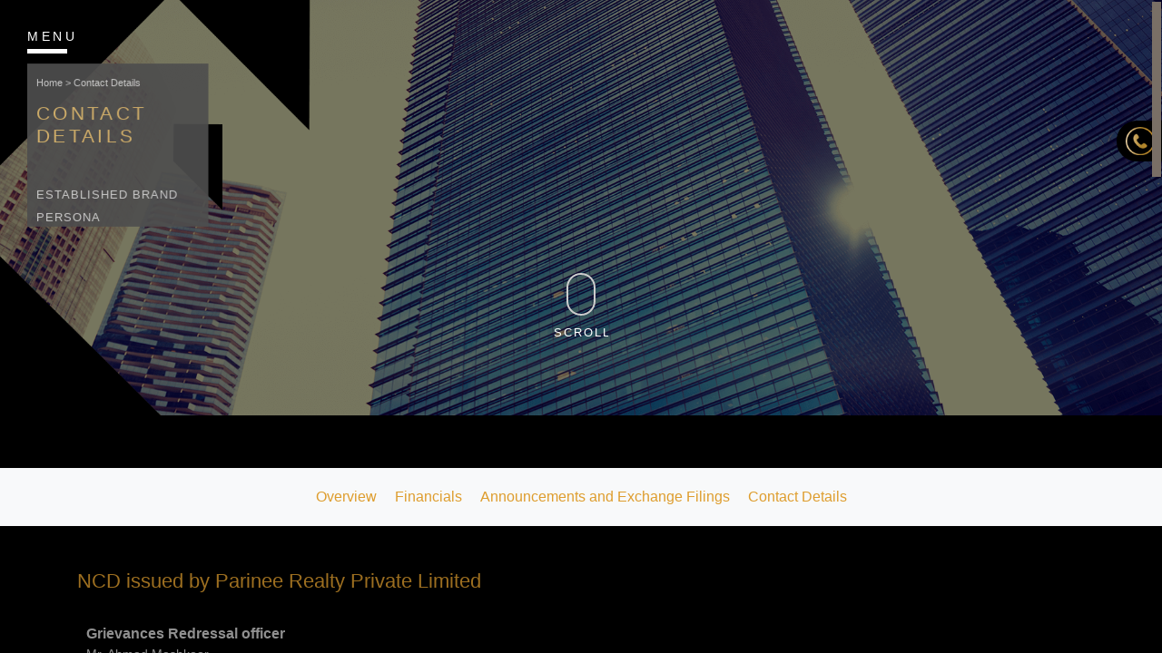

--- FILE ---
content_type: text/css
request_url: https://parinee.com/css/firsteffect.css
body_size: 2858
content:
.view-first img {
	-webkit-transition: all .2s linear;
	-moz-transition: all .2s linear;
	-o-transition: all .2s linear;
	-ms-transition: all .2s linear;
	transition: all .2s linear
}
.view-first .mask {
	-ms-filter: "progid: DXImageTransform.Microsoft.Alpha(Opacity=0)";
	filter: alpha(opacity=0);
	opacity: 0;
	background-color: rgba(54,34,38,.7);
	-webkit-transition: all .4s ease-in-out;
	-moz-transition: all .4s ease-in-out;
	-o-transition: all .4s ease-in-out;
	-ms-transition: all .4s ease-in-out;
	transition: all .4s ease-in-out
}
.view-first h2, .view-first p {
	-ms-filter: "progid: DXImageTransform.Microsoft.Alpha(Opacity=0)";
	opacity: 0
}
.view-first h2 {
	-webkit-transform: translateY(-100px);
	-moz-transform: translateY(-100px);
	-o-transform: translateY(-100px);
	-ms-transform: translateY(-100px);
	transform: translateY(-100px);
	filter: alpha(opacity=0);
	-webkit-transition: all .2s ease-in-out;
	-moz-transition: all .2s ease-in-out;
	-o-transition: all .2s ease-in-out;
	-ms-transition: all .2s ease-in-out;
	transition: all .2s ease-in-out
}
.view-first p {
	-webkit-transform: translateY(100px);
	-moz-transform: translateY(100px);
	-o-transform: translateY(100px);
	-ms-transform: translateY(100px);
	transform: translateY(100px);
	filter: alpha(opacity=0);
	-webkit-transition: all .2s linear;
	-moz-transition: all .2s linear;
	-o-transition: all .2s linear;
	-ms-transition: all .2s linear;
	transition: all .2s linear
}
.third-effect .mask, .view-first a.info {
	-ms-filter: "progid: DXImageTransform.Microsoft.Alpha(Opacity=0)"
}
.view-first:hover img {
	-webkit-transform: scale(1.1, 1.1);
	-moz-transform: scale(1.1, 1.1);
	-o-transform: scale(1.1, 1.1);
	-ms-transform: scale(1.1, 1.1);
	transform: scale(1.1, 1.1)
}
.view-first a.info {
	filter: alpha(opacity=0);
	opacity: 0;
	-webkit-transition: all .2s ease-in-out;
	-moz-transition: all .2s ease-in-out;
	-o-transition: all .2s ease-in-out;
	-ms-transition: all .2s ease-in-out;
	transition: all .2s ease-in-out
}
.view-first:hover .mask {
	-ms-filter: "progid: DXImageTransform.Microsoft.Alpha(Opacity=100)";
	filter: alpha(opacity=100);
	opacity: 1
}
.view-first:hover a.info, .view-first:hover h2, .view-first:hover p {
	-ms-filter: "progid: DXImageTransform.Microsoft.Alpha(Opacity=100)";
	filter: alpha(opacity=100);
	opacity: 1;
	-webkit-transform: translateY(0);
	-moz-transform: translateY(0);
	-o-transform: translateY(0);
	-ms-transform: translateY(0);
	transform: translateY(0)
}
.view-first:hover p {
	-webkit-transition-delay: .1s;
	-moz-transition-delay: .1s;
	-o-transition-delay: .1s;
	-ms-transition-delay: .1s;
	transition-delay: .1s
}
.view-first:hover a.info {
	-webkit-transition-delay: .2s;
	-moz-transition-delay: .2s;
	-o-transition-delay: .2s;
	-ms-transition-delay: .2s;
	transition-delay: .2s;
	margin-top: 35%
}
.effect img {
	opacity: 1;
	-moz-transform: scale(1, 1);
	-webkit-transform: scale(1, 1);
	-o-transform: scale(1, 1);
	-ms-transform: scale(1, 1);
	transform: scale(1, 1);
	-webkit-transition: all .2s ease-in;
	-moz-transition: all .2s ease-in;
	-o-transition: all .2s ease-in;
	-ms-transition: all .2s ease-in;
	transition: all .2s ease-in
}
.effect .mask {
	opacity: 0;
	overflow: visible;
	border-color: rgba(0,0,0,.7) transparent transparent;
	border-style: solid;
	border-width: 150px;
	width: 0;
	height: 0;
	-moz-transform: translateY(-25px);
	-webkit-transform: translateY(-25px);
	-o-transform: translateY(-25px);
	-ms-transform: translateY(-25px);
	transform: translateY(-25px);
	-moz-transition: -moz-transform .2s .1s ease-out, opacity .3s ease-in-out;
	-webkit-transition: -webkit-transform .2s .1s ease-out, opacity .3s ease-in-out;
	-o-transition: -o-transform .2s .1s ease-out, opacity .3s ease-in-out;
	-ms-transition: -ms-transform .2s .1s ease-out, opacity .3s ease-in-out;
	transition: transform .2s .1s ease-out, opacity .3s ease-in-out
}
.effect a.info {
	opacity: 0;
	-moz-transform: translateY(-25px);
	-webkit-transform: translateY(-25px);
	-o-transform: translateY(-25px);
	-ms-transform: translateY(-25px);
	transform: translateY(-25px);
	-moz-transition: -moz-transform .3s ease-in, opacity .1s ease-in-out;
	-webkit-transition: -webkit-transform .3s ease-in, opacity .1s ease-in-out;
	-o-transition: -o-transform .3s ease-in, opacity .1s ease-in-out;
	-ms-transition: -ms-transform .3s ease-in, opacity .1s ease-in-out;
	transition: transform .3s ease-in, opacity .1s ease-in-out
}
.effect_pro img, .l_project img {
	-webkit-transition: all .2s ease-in;
	-moz-transition: all .2s ease-in;
	-o-transition: all .2s ease-in;
	-ms-transition: all .2s ease-in
}
.effect:hover img {
	opacity: 1;
	-moz-transform: scale(1.1, 1.1);
	-webkit-transform: scale(1.1, 1.1);
	-o-transform: scale(1.1, 1.1);
	-ms-transform: scale(1.1, 1.1);
	transform: scale(1.1, 1.1)
}
.effect:hover .mask {
	opacity: 0;
	-webkit-transform: translateY(0);
	-moz-transform: translateY(0);
	-o-transform: translateY(0);
	-ms-transform: translateY(0);
	transform: translateY(0)
}
.effect:hover a.info {
	opacity: 0;
	-moz-transform: translateY(50px);
	-webkit-transform: translateY(50px);
	-o-transform: translateY(50px);
	-ms-transform: translateY(50px);
	transform: translateY(50px)
}
.effect_pro img {
	opacity: 1;
	-moz-transform: scale(1, 1);
	-webkit-transform: scale(1, 1);
	-o-transform: scale(1, 1);
	-ms-transform: scale(1, 1);
	transform: scale(1, 1);
	transition: all .2s ease-in
}
.effect_pro:hover img, .third-effect:hover img {
	-webkit-transform: scale(1.1, 1.1);
	-moz-transform: scale(1.1, 1.1);
	-o-transform: scale(1.1, 1.1);
	-ms-transform: scale(1.1, 1.1)
}
.third-effect img, .third-effect p {
	-webkit-transition: all .2s linear;
	-moz-transition: all .2s linear;
	-o-transition: all .2s linear;
	-ms-transition: all .2s linear
}
.effect_pro:hover img {
	opacity: 1;
	transform: scale(1.1, 1.1)
}
.third-effect img {
	transition: all .2s linear
}
.third-effect .mask {
	filter: alpha(opacity=0);
	opacity: 0;
	background-color: rgba(54,34,38,.7);
	-webkit-transition: all .4s ease-in-out;
	-moz-transition: all .4s ease-in-out;
	-o-transition: all .4s ease-in-out;
	-ms-transition: all .4s ease-in-out;
	transition: all .4s ease-in-out
}
.third-effect h2, .third-effect p {
	-ms-filter: "progid: DXImageTransform.Microsoft.Alpha(Opacity=0)";
	opacity: 0
}
.third-effect h2 {
	-webkit-transform: translateY(-100px);
	-moz-transform: translateY(-100px);
	-o-transform: translateY(-100px);
	-ms-transform: translateY(-100px);
	transform: translateY(-100px);
	filter: alpha(opacity=0);
	-webkit-transition: all .2s ease-in-out;
	-moz-transition: all .2s ease-in-out;
	-o-transition: all .2s ease-in-out;
	-ms-transition: all .2s ease-in-out;
	transition: all .2s ease-in-out
}
.third-effect p {
	-webkit-transform: translateY(100px);
	-moz-transform: translateY(100px);
	-o-transform: translateY(100px);
	-ms-transform: translateY(100px);
	transform: translateY(100px);
	filter: alpha(opacity=0);
	transition: all .2s linear
}
.fourth-effect img, .view-fifth p {
	-webkit-transition: all .2s linear;
	-moz-transition: all .2s linear;
	-o-transition: all .2s linear;
	-ms-transition: all .2s linear
}
.third-effect:hover img {
	transform: scale(1.1, 1.1)
}
.third-effect a.info {
	-ms-filter: "progid: DXImageTransform.Microsoft.Alpha(Opacity=0)";
	filter: alpha(opacity=0);
	opacity: 0
}
.third-effect:hover .mask, .third-effect:hover a.info, .third-effect:hover h2, .third-effect:hover p {
	-ms-filter: "progid: DXImageTransform.Microsoft.Alpha(Opacity=100)";
	filter: alpha(opacity=100);
	opacity: 1
}
.third-effect:hover p {
	-webkit-transition-delay: .1s;
	-moz-transition-delay: .1s;
	-o-transition-delay: .1s;
	-ms-transition-delay: .1s;
	transition-delay: .1s
}
.fourth-effect {
	margin-bottom: 5px
}
.fourth-effect img {
	transition: all .2s linear
}
.fourth-effect .mask {
	-ms-filter: "progid: DXImageTransform.Microsoft.Alpha(Opacity=0)";
	filter: alpha(opacity=0);
	opacity: 0;
	background: url(../images/zoom.png) center no-repeat rgba(54,34,38,.7);
	-webkit-transition: all .4s ease-in-out;
	-moz-transition: all .4s ease-in-out;
	-o-transition: all .4s ease-in-out;
	-ms-transition: all .4s ease-in-out;
	transition: all .4s ease-in-out
}
.fourth-effect:hover img {
	-webkit-transform: scale(1.1, 1.1);
	-moz-transform: scale(1.1, 1.1);
	-o-transform: scale(1.1, 1.1);
	-ms-transform: scale(1.1, 1.1);
	transform: scale(1.1, 1.1);
	opacity: .5;
	filter: alpha(opacity=50)
}
.fourth-effect a.info {
	-ms-filter: "progid: DXImageTransform.Microsoft.Alpha(Opacity=0)";
	filter: alpha(opacity=0);
	opacity: 0;
	width: 100%;
	height: 100%
}
.fourth-effect:hover .mask {
	-ms-filter: "progid: DXImageTransform.Microsoft.Alpha(Opacity=50)";
	filter: alpha(opacity=50);
	opacity: .5
}
.l_project img {
	opacity: 1;
	-moz-transform: scale(1, 1);
	-webkit-transform: scale(1, 1);
	-o-transform: scale(1, 1);
	-ms-transform: scale(1, 1);
	transform: scale(1, 1);
	transition: all .2s ease-in
}
.l_project .mask {
	opacity: 1;
	background: rgba(0,0,0,.7);
	width: 50%;
	margin-left: 50%
}
.l_project .mask_patch {
	opacity: 0;
	background: rgba(164,141,83,.5);
	width: 100%
}
.l_project .content {
	opacity: 1;
	width: 50%;
	margin-left: 50%
}
.l_project:hover img {
	opacity: 1;
	-moz-transform: scale(1.2, 1.2);
	-webkit-transform: scale(1.2, 1.2);
	-o-transform: scale(1.2, 1.2);
	-ms-transform: scale(1.2, 1.2);
	transform: scale(1.2, 1.2)
}
.l_project:hover .content, .l_project:hover .mask, .l_project:hover .mask_patch {
	opacity: 1
}
.r_project img {
	opacity: 1;
	-moz-transform: scale(1, 1);
	-webkit-transform: scale(1, 1);
	-o-transform: scale(1, 1);
	-ms-transform: scale(1, 1);
	transform: scale(1, 1);
	-webkit-transition: all .2s ease-in;
	-moz-transition: all .2s ease-in;
	-o-transition: all .2s ease-in;
	-ms-transition: all .2s ease-in;
	transition: all .2s ease-in
}
.r_project .mask {
	opacity: 1;
	background: rgba(0,0,0,.7);
	width: 50%
}
.r_project .mask_patch {
	opacity: 0;
	background: rgba(164,141,83,.5);
	width: 100%
}
.view-fifth .mask, .view-fifth:hover .mask {
	-ms-filter: "progid: DXImageTransform.Microsoft.Alpha(Opacity=100)";
	background-color: rgba(0,0,0,.5);/*height:100%*/
}
.r_project  .content {
	opacity: 1;
	width: 50%
}
.r_project:hover img {
	opacity: 1;
	-moz-transform: scale(1.2, 1.2);
	-webkit-transform: scale(1.2, 1.2);
	-o-transform: scale(1.2, 1.2);
	-ms-transform: scale(1.2, 1.2);
	transform: scale(1.2, 1.2)
}
.r_project:hover .content, .r_project:hover .mask, .r_project:hover .mask_patch {
	opacity: 1
}
.view-fifth img {
	width: 100%;
	-webkit-transition: all .3s linear;
	-moz-transition: all .3s linear;
	-o-transition: all .3s linear;
	-ms-transition: all .3s linear;
	transition: all .3s linear
}
.view-fifth .mask {
	filter: alpha(opacity=100);
	opacity: 0;
	-webkit-transition: all .4s ease-in-out;
	-moz-transition: all .4s ease-in-out;
	-o-transition: all .4s ease-in-out;
	-ms-transition: all .4s ease-in-out;
	transition: all .4s ease-in-out;
	display: table
}
.view-fifth a.info {
	-ms-filter: "progid: DXImageTransform.Microsoft.Alpha(Opacity=0)";
	filter: alpha(opacity=0);
	opacity: 0;
	-webkit-transition: all .2s ease-in-out;
	-moz-transition: all .2s ease-in-out;
	-o-transition: all .2s ease-in-out;
	-ms-transition: all .2s ease-in-out;
	transition: all .2s ease-in-out;
	width: 100%;
	height: 100%;
	padding: 0
}
.view-fifth:hover .mask {
	filter: alpha(opacity=100);
	opacity: 1;
	margin-top: 0;
	cursor: pointer
}

.view-fifth p, .view-fifth:hover p {
	-ms-filter: "progid: DXImageTransform.Microsoft.Alpha(Opacity=100)";
	margin-left: 0;
	opacity: 1;
	text-align: center
}
.view-fifth p {
	filter: alpha(opacity=100);
	transition: all .2s linear;
	padding: 40% 0;
	font-size: 30px;
	color: #cb9f4c;
	display: table-cell;
	vertical-align: middle
}
.view-fifth:hover p {
	filter: alpha(opacity=100);
	-webkit-transition: all .2s linear;
	-moz-transition: all .2s linear;
	-o-transition: all .2s linear;
	-ms-transition: all .2s linear;
	transition: all .2s linear;
	padding-left: 0
}
.view-fifth:hover a.info {
	-ms-filter: "progid: DXImageTransform.Microsoft.Alpha(Opacity=100)";
	filter: alpha(opacity=100);
	opacity: 1;
	-webkit-transition-delay: .2s;
	-moz-transition-delay: .2s;
	-o-transition-delay: .2s;
	-ms-transition-delay: .2s;
	transition-delay: .2s;
	width: 100%;
	height: 100px;
	padding: 0;
	background: url(../images/zoom_iconsmall.png) center no-repeat;
	margin-top: 0
}
a.download, a.zoom-view {
	width: 25px;
	height: 25px;
	background-color: #069;
	cursor: pointer;
	background-repeat: no-repeat;
	background-position: center;
	margin: 0!important;
	position: absolute;
	bottom: 0
}
.view-fifth .ame-onn {
	opacity: 0;
	display: none
}
.view-fifth:hover .ame-onn {
	opacity: 1;
	display: block
}
.view-fifth:hover .ame-off {
	opacity: 0;
	display: none
}
.view-fifth .ame-off {
	opacity: 1;
	display: block
}
a.download {
	display: block;
	background-image: url(../images/download-icon.png);
	right: 30px
}
a.zoom-view {
	display: block;
	background-image: url(../images/zoom_icon.png);
	right: 0
}
.view_location {
	width: 680px;
	height: 720px;
	float: left;
	overflow: hidden;
	position: relative;
	text-align: center;
	cursor: default
}
.view_location .content, .view_location .mask {
	width: 680px;
	height: 720px;
	position: absolute;
	overflow: hidden;
	top: 0;
	left: 0
}
.view_location img {
	display: block;
	position: relative
}
.view_location h2 {
	text-transform: uppercase;
	color: #fff;
	text-align: center;
	position: relative;
	font-size: 17px;
	padding: 10px;
	background: rgba(0,0,0,.8);
	margin: 20px 0 0
}
.view_location p {
	font-style: italic;
	font-size: 12px;
	position: relative;
	color: #fff;
	padding: 10px 20px 20px;
	text-align: center
}
.view_location a.info {
	display: inline-block;
	text-decoration: none;
	padding: 7px 14px;
	color: #f2f1e9;
	font-size: 18px;
	text-transform: uppercase
}
.view_location a.info: hover {
	-webkit-box-shadow: 0 0 5px #000;
	-moz-box-shadow: 0 0 5px #000;
	box-shadow: 0 0 5px #000
}
.view_location:hover a.info {
	background: url(../images/zoom.png) center no-repeat;
	width: 680px;
	height: 720px
}

@media (min-width:240px) and (max-width:320px) {
a.download, a.zoom-view {
	width: 40px;
	height: 40px
}
a.download {
	right: 45px
}
.view-fifth p {
	padding: 100%
}
}

@media (min-width:321px) and (max-width:480px) {
a.download, a.zoom-view {
	width: 40px;
	height: 40px
}
.view-fifth p {
	padding: 100%
}
a.download {
	right: 45px
}
}

@media (min-width:481px) and (max-width:640px) {
a.download, a.zoom-view {
	width: 40px;
	height: 40px
}
.view-fifth p {
	padding: 100%
}
a.download {
	right: 45px
}
}

@media (min-width:641px) and (max-width:720px) {
a.download, a.zoom-view {
	width: 40px;
	height: 40px
}
.view-fifth p {
	padding: 100%
}
a.download {
	right: 45px
}
}

@media (min-width:721px) and (max-width:800px) {
a.download, a.zoom-view {
	width: 40px;
	height: 40px
}
.view-fifth p {
	padding: 100%
}
a.download {
	right: 45px
}
}

@media (min-width:801px) and (max-width:990px) {
a.download, a.zoom-view {
	width: 40px;
	height: 40px
}
.view-fifth p {
	padding: 60px 0 93px
}
a.download {
	right: 45px
}
}

@media (min-width:991px) and (max-width:1024px) {
a.download, a.zoom-view {
	width: 32px;
	height: 32px
}
.view-fifth p {
	padding: 45px 0 93px
}
.view p {
	font-size: 12px
}
a.download {
	right: 40px
}
}

@media (min-width:1023px) and (max-width:1152px) {
a.download, a.zoom-view {
	width: 32px;
	height: 32px
}
.view-fifth p {
	padding: 44px 0 93px
}
a.download {
	right: 40px
}
}

@media (min-width:1153px) and (max-width:1280px) {
.view-fifth p {
	padding: 27% 0 93px;
}
}

@media (min-width:1281px) and (max-width:1366px) {
.view-fifth p {
	padding: 27% 0 93px;
}
}

@media (min-width:1367px) and (max-width:1440px) {
.view-fifth p {
	padding: 28% 0 93px;
}
}

@media (min-width:1441px) and (max-width:1600px) {
.view-fifth p {
	padding: 28% 0 93px;
}
}


--- FILE ---
content_type: text/css
request_url: https://parinee.com/css/main.css
body_size: 47806
content:
/***************************************/
/***** TO PUT COMPRESSED IN LAYOUT *****/
/***************************************/
html,body,div,span,applet,object,iframe,h1,h2,h3,h4,h5,h6,p,blockquote,pre,a,abbr,acronym,address,big,cite,code,del,dfn,em,font,img,ins,kbd,q,s,samp,small,strike,strong,sub,sup,tt,var,b,u,i,center,dl,dt,dd,ol,ul,li,fieldset,form,label,legend,table,caption,tbody,tfoot,thead,tr,th,td{margin:0;padding:0;border:0;outline:0;font-size:100%;vertical-align:baseline;background:transparent}ol,ul{list-style:none}blockquote,q{quotes:none}blockquote:before,blockquote:after,q:before,q:after{content:'';content:none}:focus{outline:0}ins{text-decoration:none}del{text-decoration:line-through}table{border-collapse:collapse;border-spacing:0}input,select,img,iframe{vertical-align: middle;}html{font-size:125%;}
body {
	font-family: 'Roboto', sans-serif;
	font-size:16px;
	color:#5E5D56;
	-webkit-text-size-adjust: 100%;
	-webkit-font-smoothing: antialiased; background:#000;
}
body * {
-webkit-tap-highlight-color: rgba(0,0,0,0);
 -webkit-touch-callout: none;
}
hr {
	border:none;
	border-bottom:1px solid #cccccc;
	width:30px;
	margin:20px 0;
}
a {
	text-decoration:none;
	color:#cccccc;
}
.body_text a:hover {
	color: #C7B192;
}
/**************** FRAMEWORK ****************/
.full_height {
	height:100%;
}
.full_width {
	width:100%;
}
.absolute {
	position:absolute;
	top:0;
	left:0;
}
.relative {
	position:relative;
}
.toUppercase {
	text-transform:uppercase;
}
.break {
	margin-top:60px;	
}
.double_break {
	margin-top:150px;	
}
aside {
	margin-top:150px;
	overflow:hidden;
}
.row {
	width:100%;
	float:left;
}
h1,h2,h3,h4 {
	font-weight:400;
}
.scroll_transition {
  -webkit-transition: -webkit-transform 1500ms cubic-bezier(0.190, 1.000, 0.220, 1.000),opacity 1500ms cubic-bezier(0.190, 1.000, 0.220, 1.000);
    transition: transform 1500ms cubic-bezier(0.190, 1.000, 0.220, 1.000),opacity 1500ms cubic-bezier(0.190, 1.000, 0.220, 1.000);
    will-change: transform, opacity;
    backface-visibility:hidden;
    -webkit-backface-visibility: hidden;
}
.native-scroll .scroll_transition {
	 -webkit-transition: none;
    transition: none;
}
#subOverlay{display:block;position: absolute;bottom: 15px;right: 50%;width:46px;height:55px;z-index:9;opacity:1;background:url(../images/scroll.png) no-repeat;-webkit-animation:slideup 2s linear infinite;-moz-animation:slideup 2s linear infinite;animation:slideup 2s linear infinite;}
#tops{display:none;position:fixed;bottom:65px;right:1%;width:46px;height:55px;z-index:9;opacity:1;background:url(../images/top.png) no-repeat;-webkit-animation:slideup 2s linear infinite;-moz-animation:slideup 2s linear infinite;animation:slideup 2s linear infinite}
@-webkit-keyframes slideup{0%{background-position:0 0}
50%{background-position:0 10px}
100%{background-position:0 0}
}
@-moz-keyframes slideup{0background-position:0 0}
50%{background-position:0 10px}
100%{background-position:0 0}
@keyframes slideup{0%{background-position:0 0}
50%{background-position:0 10px}
100%{background-position:0 0}
}
.animated{-webkit-transition:all .4s linear!important;transition:all .4s linear!important;-moz-transition:all .4s linear!important;-o-transition:all .4s linear!important;cursor:pointer}
@-webkit-keyframes scroll-ani {
  0% {
    opacity: 1;
    top: 29%;
  }
  15% {
    opacity: 1;
    top: 50%;
  }
  50% {
    opacity: 0;
    top: 50%;
  }
  100% {
    opacity: 0;
    top: 29%;
  }
}
@-moz-keyframes scroll-ani {
  0% {
    opacity: 1;
    top: 29%;
  }
  15% {
    opacity: 1;
    top: 50%;
  }
  50% {
    opacity: 0;
    top: 50%;
  }
  100% {
    opacity: 0;
    top: 29%;
  }
}
@keyframes scroll-ani {
  0% {
    opacity: 1;
    top: 29%;
  }
  15% {
    opacity: 1;
    top: 50%;
  }
  50% {
    opacity: 0;
    top: 50%;
  }
  100% {
    opacity: 0;
    top: 29%;
  }
}
.mouse-scroll {
	position: absolute;bottom: 15px; right:calc(50% - 30px); width:60px;height:80px;z-index:9;opacity:1;
  display: inline-block;
  line-height: 18px;
  font-size: 13px;
  font-weight: normal;
  color: #7F8C8D;
  color: #FFF;
  letter-spacing: 2px;
  text-decoration: none;
  overflow: hidden;
}
.mouse-scroll .mouse {
    position: relative;
    display: block;
    width: 32px;
    height: 47px;
    margin: 0 auto 10px;
    -webkit-box-sizing: border-box;
    -moz-box-sizing: border-box;
    box-sizing: border-box;
    border: 2px solid #ccc;
    border-radius: 22px;
}
.mouse-scroll .mouse .mouse-movement {
  position: absolute;
  display: block;
  top: 29%;
  left: 50%;
  width: 5px;
  height: 5px;
  margin: -4px 0 0 -4px;
  background: #FFF;
  border-radius: 50%;
  -webkit-animation: scroll-ani 4s linear infinite;
  -moz-animation: scroll-ani 4s linear infinite;
  animation: scroll-ani 4s linear infinite;
}
.mouse-scroll .mouse-message {
  float: left;
  margin: 0px;
  padding: 0; text-transform:uppercase;
}
#fixedbutton{ display:none;}
#overlay {
    display: none;
    position: fixed;
    left: 0px;
    top: 0px;
    width: 100%;
    height: 100%;
    background: #000;
    opacity: 0.8;
    z-index: 99999;
}
#popup {
    display: none;
    position: fixed;
    left: 0;
    top: 6%;
    width: 41%;
    height: auto;
    margin: 0 auto;
    border: 0px solid #000;
    z-index: 100000;
	right:0;
	margin:0 auto;
}
#CloseBtn {
    background: none;
    top: 0;
    right: 0;
    position: absolute;
    border: 0;
    cursor: pointer;
}
.has_transition_600_quint {
    -webkit-transition: -webkit-transform 600ms cubic-bezier(0.230, 1.000, 0.320, 1.000),opacity 600ms cubic-bezier(0.230, 1.000, 0.320, 1.000);
    transition: transform 600ms cubic-bezier(0.230, 1.000, 0.320, 1.000),opacity 600ms cubic-bezier(0.230, 1.000, 0.320, 1.000);
    will-change: transform, opacity;
     backface-visibility:hidden;
     -webkit-backface-visibility: hidden;
}
.has_transition_800_quint {
    -webkit-transition: -webkit-transform 800ms cubic-bezier(0.230, 1.000, 0.320, 1.000),opacity 800ms cubic-bezier(0.230, 1.000, 0.320, 1.000);
    transition: transform 800ms cubic-bezier(0.230, 1.000, 0.320, 1.000),opacity 800ms cubic-bezier(0.230, 1.000, 0.320, 1.000);
    will-change: transform, opacity;
     backface-visibility:hidden;
     -webkit-backface-visibility: hidden;
}
.has_transition_1000_quint {
    -webkit-transition: -webkit-transform 1000ms cubic-bezier(0.230, 1.000, 0.320, 1.000),opacity 1000ms cubic-bezier(0.230, 1.000, 0.320, 1.000);
    transition: transform 1000ms cubic-bezier(0.230, 1.000, 0.320, 1.000),opacity 1000ms cubic-bezier(0.230, 1.000, 0.320, 1.000);
    will-change: transform, opacity;
     backface-visibility:hidden;
     -webkit-backface-visibility: hidden;
}
.has_transition_1500_quint {
    -webkit-transition: -webkit-transform 1500ms cubic-bezier(0.230, 1.000, 0.320, 1.000),opacity 1500ms cubic-bezier(0.230, 1.000, 0.320, 1.000);
    transition: transform 1500ms cubic-bezier(0.230, 1.000, 0.320, 1.000),opacity 1500ms cubic-bezier(0.230, 1.000, 0.320, 1.000);
    will-change: transform, opacity;
     backface-visibility:hidden;
     -webkit-backface-visibility: hidden;
}
.has_transition_1800_quint {
    -webkit-transition: -webkit-transform 1800ms cubic-bezier(0.230, 1.000, 0.320, 1.000),opacity 1500ms cubic-bezier(0.230, 1.000, 0.320, 1.000);
    transition: transform 1800ms cubic-bezier(0.230, 1.000, 0.320, 1.000),opacity 1500ms cubic-bezier(0.230, 1.000, 0.320, 1.000);
    will-change: transform, opacity;
     backface-visibility:hidden;
     -webkit-backface-visibility: hidden;
}
.has_transition_3000_quint {
    -webkit-transition: -webkit-transform 3000ms cubic-bezier(0.230, 1.000, 0.320, 1.000),opacity 3000ms cubic-bezier(0.230, 1.000, 0.320, 1.000);
    transition: transform 3000ms cubic-bezier(0.230, 1.000, 0.320, 1.000),opacity 3000ms cubic-bezier(0.230, 1.000, 0.320, 1.000);
    will-change: transform, opacity;
     backface-visibility:hidden;
     -webkit-backface-visibility: hidden;
}
.has_transition_4000_quint {
    -webkit-transition: -webkit-transform 4000ms cubic-bezier(0.230, 1.000, 0.320, 1.000),opacity 4000ms cubic-bezier(0.230, 1.000, 0.320, 1.000);
    transition: transform 4000ms cubic-bezier(0.230, 1.000, 0.320, 1.000),opacity 4000ms cubic-bezier(0.230, 1.000, 0.320, 1.000);
    will-change: transform, opacity;
     backface-visibility:hidden;
     -webkit-backface-visibility: hidden;
}
.has_transition_5000_quint {
    -webkit-transition: -webkit-transform 5000ms cubic-bezier(0.230, 1.000, 0.320, 1.000),opacity 5000ms cubic-bezier(0.230, 1.000, 0.320, 1.000);
    transition: transform 5000ms cubic-bezier(0.230, 1.000, 0.320, 1.000),opacity 5000ms cubic-bezier(0.230, 1.000, 0.320, 1.000);
    will-change: transform, opacity;
     backface-visibility:hidden;
     -webkit-backface-visibility: hidden;
}
.has_transition_600 {
    -webkit-transition: -webkit-transform 600ms cubic-bezier(0.190, 1.000, 0.220, 1.000),opacity 600ms cubic-bezier(0.190, 1.000, 0.220, 1.000);
    transition: transform 600ms cubic-bezier(0.190, 1.000, 0.220, 1.000),opacity 600ms cubic-bezier(0.190, 1.000, 0.220, 1.000);
    will-change: transform, opacity;
     backface-visibility:hidden;
     -webkit-backface-visibility: hidden;
}
.has_transition_800 {
    -webkit-transition: -webkit-transform 800ms cubic-bezier(0.190, 1.000, 0.220, 1.000),opacity 800ms cubic-bezier(0.190, 1.000, 0.220, 1.000);
    transition: transform 800ms cubic-bezier(0.190, 1.000, 0.220, 1.000),opacity 800ms cubic-bezier(0.190, 1.000, 0.220, 1.000);
    will-change: transform, opacity;
     backface-visibility:hidden;
     -webkit-backface-visibility: hidden;
}
.has_transition_1000 {
    -webkit-transition: -webkit-transform 1000ms cubic-bezier(0.190, 1.000, 0.220, 1.000),opacity 1000ms cubic-bezier(0.190, 1.000, 0.220, 1.000);
    transition: transform 1000ms cubic-bezier(0.190, 1.000, 0.220, 1.000),opacity 1000ms cubic-bezier(0.190, 1.000, 0.220, 1.000);
    will-change: transform, opacity;
     backface-visibility:hidden;
     -webkit-backface-visibility: hidden;
}
.has_transition_1200 {
    -webkit-transition: -webkit-transform 1200ms cubic-bezier(0.190, 1.000, 0.220, 1.000),opacity 1200ms cubic-bezier(0.190, 1.000, 0.220, 1.000);
    transition: transform 1200ms cubic-bezier(0.190, 1.000, 0.220, 1.000), opacity 1200ms cubic-bezier(0.190, 1.000, 0.220, 1.000);
    will-change: transform, opacity;
     backface-visibility:hidden;
     -webkit-backface-visibility: hidden;
}
.has_transition_1500 {
    -webkit-transition: -webkit-transform 1500ms cubic-bezier(0.190, 1.000, 0.220, 1.000),opacity 1500ms cubic-bezier(0.190, 1.000, 0.220, 1.000);
    transition: transform 1500ms cubic-bezier(0.190, 1.000, 0.220, 1.000),opacity 1500ms cubic-bezier(0.190, 1.000, 0.220, 1.000);
    will-change: transform, opacity;
     backface-visibility:hidden;
     -webkit-backface-visibility: hidden;
}
.has_transition_1600 {
    -webkit-transition: -webkit-transform 1600ms cubic-bezier(0.190, 1.000, 0.220, 1.000),opacity 1600ms cubic-bezier(0.190, 1.000, 0.220, 1.000);
    transition: transform 1600ms cubic-bezier(0.190, 1.000, 0.220, 1.000),opacity 1600ms cubic-bezier(0.190, 1.000, 0.220, 1.000);
    will-change: transform, opacity;
     backface-visibility:hidden;
     -webkit-backface-visibility: hidden;
}
.has_transition_1800 {
    -webkit-transition: -webkit-transform 1800ms cubic-bezier(0.190, 1.000, 0.220, 1.000),opacity 1800ms cubic-bezier(0.190, 1.000, 0.220, 1.000);
    transition: transform 1800ms cubic-bezier(0.190, 1.000, 0.220, 1.000),opacity 1800ms cubic-bezier(0.190, 1.000, 0.220, 1.000);
    will-change: transform, opacity;
     backface-visibility:hidden;
     -webkit-backface-visibility: hidden;
}
.has_transition_2000 {
    -webkit-transition: -webkit-transform 2000ms cubic-bezier(0.190, 1.000, 0.220, 1.000),opacity 2000ms cubic-bezier(0.190, 1.000, 0.220, 1.000);
    transition: transform 2000ms cubic-bezier(0.190, 1.000, 0.220, 1.000),opacity 2000ms cubic-bezier(0.190, 1.000, 0.220, 1.000);
    will-change: transform, opacity;
     backface-visibility:hidden;
     -webkit-backface-visibility: hidden;
}
.has_transition_2500 {
    -webkit-transition: -webkit-transform 2500ms cubic-bezier(0.190, 1.000, 0.220, 1.000),opacity 2000ms cubic-bezier(0.190, 1.000, 0.220, 1.000);
    transition: transform 2500ms cubic-bezier(0.190, 1.000, 0.220, 1.000),opacity 2000ms cubic-bezier(0.190, 1.000, 0.220, 1.000);
    will-change: transform, opacity;
     backface-visibility:hidden;
     -webkit-backface-visibility: hidden;
}
.has_transition_3000 {
    -webkit-transition: -webkit-transform 3000ms cubic-bezier(0.190, 1.000, 0.220, 1.000),opacity 3000ms cubic-bezier(0.190, 1.000, 0.220, 1.000);
    transition: transform 3000ms cubic-bezier(0.190, 1.000, 0.220, 1.000),opacity 3000ms cubic-bezier(0.190, 1.000, 0.220, 1.000);
    will-change: transform, opacity;
     backface-visibility:hidden;
     -webkit-backface-visibility: hidden;
}
.has_transition_3500 {
    -webkit-transition: -webkit-transform 3500ms cubic-bezier(0.190, 1.000, 0.220, 1.000) ,opacity 4500ms cubic-bezier(0.250, 0.460, 0.450, 0.940);
    transition: transform 3500ms cubic-bezier(0.190, 1.000, 0.220, 1.000),opacity 4500ms cubic-bezier(0.250, 0.460, 0.450, 0.940);
    will-change: transform, opacity;
     backface-visibility:hidden;
     -webkit-backface-visibility: hidden;
}
.has_transition_5000 {
    -webkit-transition: -webkit-transform 5000ms cubic-bezier(0.190, 1.000, 0.220, 1.000) ,opacity 5000ms cubic-bezier(0.250, 0.460, 0.450, 0.940);
    transition: transform 5000ms cubic-bezier(0.190, 1.000, 0.220, 1.000),opacity 5000ms cubic-bezier(0.250, 0.460, 0.450, 0.940);
    will-change: transform, opacity;
     backface-visibility:hidden;
     -webkit-backface-visibility: hidden;
}
.has_transition_6000 {
    -webkit-transition: -webkit-transform 6000ms cubic-bezier(0.190, 1.000, 0.220, 1.000) ,opacity 6000ms cubic-bezier(0.250, 0.460, 0.450, 0.940);
    transition: transform 6000ms cubic-bezier(0.190, 1.000, 0.220, 1.000),opacity 6000ms cubic-bezier(0.250, 0.460, 0.450, 0.940);
    will-change: transform, opacity;
     backface-visibility:hidden;
     -webkit-backface-visibility: hidden;
}
.has_transition_1000_inout_quint {
    -webkit-transition: -webkit-transform 1000ms cubic-bezier(0.645, 0.045, 0.355, 1.000),opacity 1000ms cubic-bezier(0.645, 0.045, 0.355, 1.000); 
    transition: transform 1000ms cubic-bezier(0.645, 0.045, 0.355, 1.000),opacity 1000ms cubic-bezier(0.645, 0.045, 0.355, 1.000); 
    will-change: transform, opacity;
    backface-visibility:hidden;
    -webkit-backface-visibility: hidden;
}
.has_transition_1500_inout_quint {
    -webkit-transition: -webkit-transform 1500ms cubic-bezier(0.645, 0.045, 0.355, 1.000),opacity 1500ms cubic-bezier(0.645, 0.045, 0.355, 1.000); 
    transition: transform 1500ms cubic-bezier(0.645, 0.045, 0.355, 1.000),opacity 1500ms cubic-bezier(0.645, 0.045, 0.355, 1.000); 
    will-change: transform, opacity;
    backface-visibility:hidden;
    -webkit-backface-visibility: hidden;
}
.has_transition_2500_inout_quint {
    -webkit-transition: -webkit-transform 2500ms cubic-bezier(0.645, 0.045, 0.355, 1.000),opacity 1500ms cubic-bezier(0.645, 0.045, 0.355, 1.000); 
    transition: transform 2500ms cubic-bezier(0.645, 0.045, 0.355, 1.000),opacity 1500ms cubic-bezier(0.645, 0.045, 0.355, 1.000); 
    will-change: transform, opacity;
    backface-visibility:hidden;
    -webkit-backface-visibility: hidden;
}
.has_transition_600_inout {
    -webkit-transition: -webkit-transform 600ms cubic-bezier(0.575, 0.005, 0.285, 1.005),opacity 600ms cubic-bezier(0.575, 0.005, 0.285, 1.005);
    transition: transform 600ms cubic-bezier(0.575, 0.005, 0.285, 1.005),opacity 600ms cubic-bezier(0.575, 0.005, 0.285, 1.005);
    will-change: transform, opacity;
     backface-visibility:hidden;
     -webkit-backface-visibility: hidden;
}
.has_transition_1000_inout {
    -webkit-transition: -webkit-transform 1000ms cubic-bezier(0.575, 0.005, 0.285, 1.005),opacity 1000ms cubic-bezier(0.575, 0.005, 0.285, 1.005);
    transition: transform 1000ms cubic-bezier(0.575, 0.005, 0.285, 1.005),opacity 1000ms cubic-bezier(0.575, 0.005, 0.285, 1.005);
    will-change: transform, opacity;
     backface-visibility:hidden;
     -webkit-backface-visibility: hidden;
}
.has_transition_1500_inout {
    -webkit-transition: -webkit-transform 1500ms cubic-bezier(0.575, 0.005, 0.285, 1.005),opacity 1500ms cubic-bezier(0.575, 0.005, 0.285, 1.005);
    transition: transform 1500ms cubic-bezier(0.575, 0.005, 0.285, 1.005),opacity 1500ms cubic-bezier(0.575, 0.005, 0.285, 1.005);
    will-change: transform, opacity;
     backface-visibility:hidden;
     -webkit-backface-visibility: hidden;
}
.has_transition_2000_inout {
    -webkit-transition: -webkit-transform 2000ms cubic-bezier(0.575, 0.005, 0.285, 1.005),opacity 3000ms cubic-bezier(0.575, 0.005, 0.285, 1.005);
    transition: transform 2000ms cubic-bezier(0.575, 0.005, 0.285, 1.005),opacity 3000ms cubic-bezier(0.575, 0.005, 0.285, 1.005);
    will-change: transform, opacity;
     backface-visibility:hidden;
     -webkit-backface-visibility: hidden;
}
.has_transition_3000_inout {
    -webkit-transition: -webkit-transform 3000ms cubic-bezier(0.575, 0.005, 0.285, 1.005),opacity 3000ms cubic-bezier(0.575, 0.005, 0.285, 1.005);
    transition: transform 3000ms cubic-bezier(0.575, 0.005, 0.285, 1.005),opacity 3000ms cubic-bezier(0.575, 0.005, 0.285, 1.005);
    will-change: transform, opacity;
     backface-visibility:hidden;
     -webkit-backface-visibility: hidden;
}
.has_transition_3500_inout {
    -webkit-transition: -webkit-transform 3500ms cubic-bezier(0.860, 0.000, 0.070, 1.000),opacity 3500ms cubic-bezier(0.860, 0.000, 0.070, 1.000); 
    transition: transform 3500ms cubic-bezier(0.860, 0.000, 0.070, 1.000),opacity 3500ms cubic-bezier(0.860, 0.000, 0.070, 1.000); 
    will-change: transform, opacity;
     backface-visibility:hidden;
     -webkit-backface-visibility: hidden;
}
.has_transition_zoom {
	-webkit-transition: transform 20000ms cubic-bezier(0.250, 0.460, 0.450, 0.940); 
   -moz-transition: transform 20000ms cubic-bezier(0.250, 0.460, 0.450, 0.940); 
     -o-transition: transform 20000ms cubic-bezier(0.250, 0.460, 0.450, 0.940); 
        transition: transform 20000ms cubic-bezier(0.250, 0.460, 0.450, 0.940); 
}
.transform_only {
	 -webkit-transition-property: transform, opacity !important; 
    transition-property: transform, opacity !important;
}
.transform_all {
	 -webkit-transition-property: all !important; 
    transition-property: all !important;
}
.no_transform {
		-webkit-transform: none !important;
   -moz-transform:  none !important;
     -o-transform:  none !important;
        transform: none !important;
}
.no_opacity {
	opacity:0 !important;
	pointer-events:none;
}
.no_visibility {
	visibility:hidden;
}
.no_width {
	  transform: scale(0,1);
}
.no_height {
	  transform: scale(1,0);
}
.disabled {
	pointer-events:none;
}
.top_single {
    opacity: 0 !important;
    -webkit-transform: translateY(15px);
    transform: translateY(15px);
   pointer-events:none;
}
.top_double {
    opacity: 0 !important;
    -webkit-transform: translateY(35px);
    transform: translateY(35px);
}
.top_hidden {
	 -webkit-transform: translateY(101%);
    transform: translateY(101%);
}
.top_translated {
	  -webkit-transform: translateY(300px);
    transform: translateY(300px);
}
.top_translated_less {
	  -webkit-transform: translateY(150px);
    transform: translateY(150px);
}
.top_translated_full {
	  -webkit-transform: translateY(100%);
    transform: translateY(100%);
}
.left_translated {
	  -webkit-transform: translateX(-100px);
    transform: translateX(-100px);
    opacity:0;
}
.bottom_hidden {
	 -webkit-transform: translateY(-100%);
    transform: translateY(-100%);
}
.hidden_by_scaling_full {
    -webkit-transform: scale(0.00) !important;
    transform: scale(0.00) !important;
    pointer-events:none;
}
.hidden_by_scaling_low {
    -webkit-transform: scale(0.95) !important;
    transform: scale(0.95) !important;
    pointer-events:none;
    opacity:0;
}
.hidden_by_scale_up {
    -webkit-transform: scale(1.05) !important;
    transform: scale(1.05) !important;
    pointer-events:none;
    opacity:0;
}
.hidden_from_left {
	transform:translateX(-20px);
	opacity:0;
}
.hidden_from_right {
	transform:translateX(20px);
	opacity:0;
}
.no_overflow {
	overflow:hidden;
}
.no_transition {
    -webkit-transition: none !important;
    transition: none !important;
}
.mobile_only {
	display:none;
}
.covered {
	overflow:hidden;
	position:relative;
	    will-change: transform;
}
.cover.grey {
	background:#EAEAEC;
}
.cover.white {
	background:#FFFFFF;
}
.covered .content.hidden {
	-webkit-transform:translateX(-30%);
	transform:translateX(-30%);
	visibility:hidden;
}
.covered div.content {
	    width: 100%;
	    height:100%;
	    visibility:visible;
	        padding: 1px 0;
    box-sizing: border-box;
}
.content.no_fix {
	    top: 1px;
    position: relative;
}
.covered .content > .body {
	position:relative;
}
.project-view .fancybox-title-float-wrap .child {width: 94%!important;}
.cover {
	position: absolute;
    z-index: 1;
    width: 100%;
    height: 100%;
    background: inherit;
       left: calc(-100% - 1px);
    top:0;
}
.cover.hidden {
	-webkit-transform:translateX(100%);
	transform:translateX(100%);
}
.covered.vertical .cover {
	left:0;
	top:100%;
}
.covered.vertical .cover.hidden {
	-webkit-transform:translateY(-100%);
	transform:translateY(-100%);
}
.covered.vertical .content.hidden {
	-webkit-transform:translateY(0%);
	transform:translateY(0%);
}
.covered.reverse .cover{
	 left: 100%;
}
.covered.reverse .content.hidden {
	-webkit-transform:translateX(30%);
	transform:translateX(30%);
}
.covered.reverse .cover.hidden {
	-webkit-transform:translateX(-100%);
	transform:translateX(-100%);
}
.text_center {
	text-align:center;
}
.text_right {
	text-align:right;
}
.tablet_show {
		display:none;
}
/****************************************/
/******************* HOME  ***************/
.media-center-main {
    top: 34% !important;
}
  .top-height{
	margin-top:0;
	    min-height: 3000px !important;
} .media-height{ min-height: 1300px !important;}
    .testi-height{ min-height: 1000px !important;}
.mar-top {
    top: 10% !important;
}
.test-mar-top {
    top: 42% !important;
}
.news-top {
    top: 24% !important;
}
.mob-ban{ display:none !important;}
#main {
	position:relative;
	height:100vh;
	width:100%;
	overflow:hidden;
}
#main.out {
	transform:translateX(100px);
}
#main_scroller {
	position:relative;
	-webkit-backface-visibility: hidden;
-webkit-perspective: 1000;
}
#main_veil {
	position:fixed;
	top:0;
	left:0;
	height:100vh;
	width:100vw;
	transform-origin:right;
	background:#000;
	z-index:100;
}
body.browsing  {
	opacity:0;
	 -webkit-transition: transform 1200ms cubic-bezier(0.770, 0.000, 0.175, 1.000), opacity 500ms cubic-bezier(0.165, 0.840, 0.440, 1.000)  !important;
    transition: transform 1200ms cubic-bezier(0.770, 0.000, 0.175, 1.000), opacity 500ms cubic-bezier(0.165, 0.840, 0.440, 1.000) !important;
}
.iScrollIndicator {
	 -webkit-transition: all 1500ms cubic-bezier(0.190, 1.000, 0.220, 1.000) !important;
    transition: all 1500ms cubic-bezier(0.190, 1.000, 0.220, 1.000) !important;
        background: #796f66 !important;
    border: none !important;
    border-radius: 0 !important;
}
.iScrollVerticalScrollbar {
	width:10px !important;
}
.veil {
	opacity:0.4;
	background:#000000;
	transform-origin:left;
}
#header {
	position: fixed;
    width: 100%;
    height: 100%;
    z-index:1;
    pointer-events:none;
    will-change:transform;
}
#main_veil {
	position:fixed;
	top:0;
	left:0;
	background:#000;
	width:100vw;
	height:100vh;
	transform-origin:right;
}
.menu_controller {
	    position: absolute;
    top: 0;
    left: 22px;
    height: 68px;
    pointer-events:all;
    cursor:pointer;
}
.menu_controller .menu_button {
	position: absolute;
    top: 20px;
    left: 8px;
    padding: 10px 0;
    cursor:pointer;
}
.menu_controller .vertical {
    background: #36342C;
    width: 60px;
    height: 100%;
     transform-origin:top;
}
.white_button_separator {
	    width: 44px;
    height: 5px;
background: #fff; 
    margin-top: 3px;
    margin-bottom: 2px;
}
.menu_controller.force_white .white_button_separator {background: #fff;}
.menu_controller.force_white  .button_text {
	color:#fff !important;
}
.white_button_separator.no_width {
		  -webkit-transition: -webkit-transform 600ms cubic-bezier(0.190, 1.000, 0.220, 1.000),opacity 600ms cubic-bezier(0.190, 1.000, 0.220, 1.000);
    transition: transform 600ms cubic-bezier(0.190, 1.000, 0.220, 1.000),opacity 600ms cubic-bezier(0.190, 1.000, 0.220, 1.000);
}
.button_text {
  color: #fff;
    font-family: 'Roboto', sans-serif;
    font-weight: 400;
    font-size: 14px; text-align:center;
}
.book_now_bar:hover .button_text {
	color:#000 !important;
}
.book_now_bar:hover .white_button_separator {
	background:#C7B192 !important;
}
.menu_controller:hover .button_text {
	color:#C7B192 !important;
}
.menu_controller:hover .white_button_separator {
	background:#C7B192 !important;
}
.book_now_bar {
	    left: 22px;
    position: absolute;
    bottom: 0px;
    height: 15%;
    pointer-events: all;
    cursor:pointer;
}
.book_now_bar .vertical {
    background: #f05825;
    width: 72px;
    height: 100%;
     transform-origin:bottom;
}
.book_button {
	    position: absolute;
    top: 15px;
    left: 8px;
    cursor:pointer;
}
.book_now_bar .horizontal {
	    background: #36342C;
    width: calc(50vw - 190px);
    height: 60px;
    position: absolute;
    bottom: 0;
}
.book_button .button_text._1 {
	color:#fff;
}
.book_button .button_text._2 {
	color:#fff;
}
.book_button .button_text._1:hover {color:#000 !important;}
.book_button .button_text._2:hover {color:#000 !important;}
.overlay_panel {
	    position: fixed;
    top: 0;
    left: 0;
    background: #2b2b2b;
    width: 100%;
    height: 100%;
    z-index: 1;
        display: flex;
    justify-content: center;
    align-items: center;
}
.overlay_panel.hidden {
	opacity:0;
	pointer-events:none;
	  -webkit-transition: -webkit-transform 100000ms cubic-bezier(0.190, 1.000, 0.220, 1.000),opacity 800ms cubic-bezier(0.190, 1.000, 0.220, 1.000);
    transition: transform 100000ms cubic-bezier(0.190, 1.000, 0.220, 1.000),opacity 800ms cubic-bezier(0.190, 1.000, 0.220, 1.000);
}
.menu_vm {
    position: absolute;
    position: absolute;
    top: 61px;
    left: 0px;
}
.menu_vm a {pointer-events:none;}
.menu_vm .small_vm {
	display:block;
}
.panel_logo {
	    position: absolute;
    left: 36%;
    top: 29px;
}
.panel_content {
    display: flex;
    align-items: end;
    justify-content: space-between;
    width: 100%;       
}
.panel_close {
	position:absolute;
	top:29px;
	left:29px;
	display:flex;
	flex-direction:column;
	align-items:center;
	justify-content:center;
	cursor:pointer;
	z-index:2;
}
.panel_close .button_text {
	    color: #bba15c;
    font-weight: 400;
    font-size: 14px;
    width: 46px;
    margin-top: 10px; text-transform:uppercase;
}
.x_close {
	    width: 25px;
    position: relative;
    height: 25px;
        transform: rotateZ(45deg);
}
.x_close .line_1 {
	    width: 25px;
    height: 2px;
    background: #72674b;
    position: absolute;
    top: 11px;
}
.x_close .line_2 {
	    height: 25px;
    width: 2px;
    background: #72674b;
    position: absolute;
    top: 0px;
    left: 11px;
}
.x_close .line_1.no_width { 
  -webkit-transition: -webkit-transform 500ms cubic-bezier(0.190, 1.000, 0.220, 1.000),opacity 600ms cubic-bezier(0.190, 1.000, 0.220, 1.000);
    transition: transform 500ms cubic-bezier(0.190, 1.000, 0.220, 1.000),opacity 600ms cubic-bezier(0.190, 1.000, 0.220, 1.000);
}
.x_close .line_2.no_height { 
  -webkit-transition: -webkit-transform 500ms cubic-bezier(0.190, 1.000, 0.220, 1.000),opacity 600ms cubic-bezier(0.190, 1.000, 0.220, 1.000);
    transition: transform 500ms cubic-bezier(0.190, 1.000, 0.220, 1.000),opacity 600ms cubic-bezier(0.190, 1.000, 0.220, 1.000);
}
#menu_side  {
	position:relative;
	right:29px;
	width:120px;
}
#menu_side  a{color: #cccccc;
    font-size: 18px;
    letter-spacing: 2px;
    font-weight: 400;
font-family: 'Roboto', sans-serif;}
#menu_side li:first-child {
	margin-top:0;
}
#menu_side li {
	text-align: right;
    letter-spacing: 4px;
    font-weight: 700;
    margin-top:10px;
    cursor:pointer;
}
#menu_side li.double_break {
	margin-top:60px;
}
#menu_book {
    position: relative;
    left: 29px;
    width:120px;
}
#menu_book .book_button {
	position:initial;
	left:auto;
	top:auto;
	width: 44px;
}
#menu_book .button_text {
	color:#36342C;
	font-weight: 700
}
#menu_book .white_button_separator {
	background:#36342C;
}
#menu_container {
}
.menu_area {
	 position: relative;
	 margin-top: 146px;
}
.menu_section {
	    position: relative;
    height: 71px;
}
.menu_section .macro {
	    padding: 15px 0;
    width: 461px;
    cursor:pointer;
}
.menu_section .macro p,.menu_section .macro a {
	     font-size: 30px;
   font-family: 'Roboto', sans-serif;
    text-align:right;
    color: #71674b;
    display:block;  letter-spacing: 2.5px; text-transform:uppercase;
}
.menu_section .macro p,.menu_section .macro a:hover { color: #bba15c;}
.sub-act {color: #bba15c !important;text-transform: uppercase;}
.menu_section .detail {
    position: relative;
    margin-left: 570px;
    top: -54px;
    box-sizing: border-box;
   width: 460px;
}
.detail_border {
	    height: calc(100% + 64px);
    width: 1px;
    position: absolute;
    background: #bba15c;
    left: -56px;
    top: -30px;
    transform:scale(1,0);
     -webkit-transition: -webkit-transform 500ms cubic-bezier(0.190, 1.000, 0.220, 1.000),opacity 500ms cubic-bezier(0.190, 1.000, 0.220, 1.000);
    transition: transform 500ms cubic-bezier(0.190, 1.000, 0.220, 1.000),opacity 500ms cubic-bezier(0.190, 1.000, 0.220, 1.000);
}
.menu_trail {
     position: absolute;
    height: calc(100% + 32px);
    width: 1px;
    background: #595959;
    left: 514px;
    top: -13px;
}
.menu_section.active {
	opacity:1;
	z-index:1;
}
.menu_section.active .detail_border {
	transform:scale(1,1);
	 -webkit-transition: -webkit-transform 1000ms cubic-bezier(0.190, 1.000, 0.220, 1.000),opacity 1000ms cubic-bezier(0.190, 1.000, 0.220, 1.000);
    transition: transform 1000ms cubic-bezier(0.190, 1.000, 0.220, 1.000),opacity 1000ms cubic-bezier(0.190, 1.000, 0.220, 1.000);
}
.menu_section.greyed .macro {
	opacity:0.5;
}
.menu_section.active .submenu_item {
	 -webkit-transition: -webkit-transform 1500ms cubic-bezier(0.190, 1.000, 0.220, 1.000),opacity 1500ms cubic-bezier(0.190, 1.000, 0.220, 1.000);
    transition: transform 1500ms cubic-bezier(0.190, 1.000, 0.220, 1.000),opacity 1500ms cubic-bezier(0.190, 1.000, 0.220, 1.000);
}
.submenu_item {
	 -webkit-transition: -webkit-transform 800ms cubic-bezier(0.190, 1.000, 0.220, 1.000),opacity 800ms cubic-bezier(0.190, 1.000, 0.220, 1.000);
    transition: transform 800ms cubic-bezier(0.190, 1.000, 0.220, 1.000),opacity 800ms cubic-bezier(0.190, 1.000, 0.220, 1.000);
    opacity:0;
     padding:7px 0;
	    transform:translateY(15px);
	    pointer-events:none;
	    cursor:pointer;
}
.menu_section.active .submenu_item.active,.menu_section.active .submenu_item:hover {
	opacity:1 !important;
}
.menu_section.active .submenu_item.visible {
	opacity:1;
	 transform:translateY(0px);
	pointer-events:all;
}
.menu_section.active .submenu_item.visible.greyed {
	opacity:0.5;
}
.menu_section .detail ul li a {
	     color: #cccccc;
    font-size: 18px;
    letter-spacing: 2px;
    font-weight: 400;
    font-family: 'Roboto', sans-serif;
}
#top {
	    height: 94vh;
    position: relative;   
    display: flex;
}
.home-top {
	    height: 94vh !important;
    position: relative;   
    display: flex;
}
.top_container {
	height:calc(100vh + 140px);
	overflow:hidden;
}
#index #top {
	flex-direction: column;
    justify-content: space-between;
    align-items: center; 
}
article {
	margin-top:0px;
	min-height:500px;
}
.complet {
	margin-top:0px !important;
	min-height:1300px !important;
}
#content.no_margin_top, article.no_margin_top {
	margin-top:0;
}
.top_img{
	height:calc(100% + 140px);
	position:absolute;
	pointer-events:none;
	overflow:hidden;
	width:100%;
	left:0;
}
.top_img_container {
	transform-origin:right;
	height: 100%;
}
.top_img_container.scaled_up {
	transform:scale(1.05);
} 
.top_bars {
	width: calc(100% - 22px);
    height: 60px;
    top: calc(100% + 139px);
    position: absolute;
    left: 22px;
    display: flex;
} 
.top_bars .left {
	width: calc(50vw - 190px);
    height: 100%;
    background: #36342C;
    transform-origin:left;
}
.top_bars .right {
    background: #36342C;
    width: calc(50vw + 168px);
    height: 100%;
}
.top_bars .brown {
	background: #36342C;
    width:100%;
    height: 100%;
}
.top_veil {
	background: #000000;
    position: absolute;
    top: 0;
    left: 0;
    width: 100%;
    height: calc(100% + 140px);
    opacity: 0.3;
    pointer-events:none;
    will-change: transform;
}
#home_logo {
    width: 100%;
    position: absolute;
    top: 30px;
    z-index: 99999;
    text-align: center;
}
.logo_square {
	    position: relative;
    width: 82px;
    height: 88px;
    margin: auto;
}
.logo_square .border {
	background:#FFFFFF;
	position:absolute;
}
.panel_logo .logo_square .border {
	background:#36342C;
}
.logo_square .border.no_width, .logo_square .border.no_height {
	  -webkit-transition: -webkit-transform 600ms cubic-bezier(0.190, 1.000, 0.220, 1.000),opacity 500ms cubic-bezier(0.190, 1.000, 0.220, 1.000);
    transition: transform 600ms cubic-bezier(0.190, 1.000, 0.220, 1.000),opacity 500ms cubic-bezier(0.190, 1.000, 0.220, 1.000);
}
.logo_square .border.top {
	width:100%;
	height:3px;
	top:0;
	left:0;
	transform-origin:left;
}
.logo_square .border.bottom {
	width:100%;
	height:3px;
	bottom:0;
	left:0;
		transform-origin:right;
}
.logo_square .border.left {
	width:3px;
	height:100%;
	bottom:0;
	left:0;
		transform-origin:bottom;
}
.logo_square .border.right {
	width:3px;
	height:100%;
	top:0;
	right:0;
		transform-origin:top
}
.logo_pieces {
	    width: 536px;
}
.logo_pieces img {
	    will-change: initial !important;
    backface-visibility: initial !important;
}
.logo_p {
	width:100%;
	position:absolute;
	top:0;
}
.star_container {
	width:67px;
	margin:auto;
	position:relative;
	top:42px;
	display:flex;
	align-items:center;
	justify-content:space-between;
}
.star {
	width:10px;
}
.star.hidden_by_scaling_low {
	opacity:0;
	transform:scale(0.5) rotateZ(15deg);
} 
#pay {
    width: 100%;
	height:auto;
    overflow: hidden;	
    position:relative;
    z-index:0;
    margin-top:auto;
    margin-bottom:auto;
}
.pay_top {
	    color: #FFFFFF;
    font-family: 'Roboto', sans-serif;
    font-size: 76px;
    letter-spacing: 8.5px;
    white-space:nowrap;
        text-transform: uppercase;
}
.pay_sub {
	    color: #FFFFFF;
    font-size: 34px;
    font-weight: 300;
    letter-spacing: 8px;
    white-space: nowrap;
        text-align: center;
}
.pay_line {
	    display: flex;
    align-items: center;
        justify-content: space-between;
        opacity:0.7;
}
#widget{
	position:absolute;
	right:30px;
	top:30px;
	will-change:transform;
	    width: 112px;
	        z-index: 1;
}
#widget_watch {
	    border: 1px solid rgba(255,255,255,0.3);
    width: 110px;
    height: 110px;
    position:relative;
}
#widget.alt_type #widget_watch {
 border: 1px solid rgba(54,52,44,0.4);
 }
#clock {
	    position: absolute;
    width: 50px;
    height: 50px;
    top: 20px;
    left: 20px;
}
.hours {
	    width: 3px;
    height: 20px;
    background: #FFFFFF;
    position: absolute;
    top: 5px;
    left: 24px;
    transform-origin: bottom;
    transform: translateY(0.5px) rotateZ(0deg);
}
.minutes {
	    width: 1px;
    height: 25px;
    background: #FFFFFF;
    position: absolute;
    top: 0px;
    left: 25px;
    transform-origin: bottom;
    transform: translateY(0.5px) rotateZ(0deg);
}
.clock_center {
	    width: 5px;
    height: 5px;
    background: #FFFFFF;
    border-radius: 50%;
    top: 50%;
    left: 50%;
    position: absolute;
    margin-left: -2.5px;
    margin-top: -2.5px;
}
#widget.alt_type .hours, #widget.alt_type .minutes,#widget.alt_type .clock_center {
	background:  #36342C;
}
.location_label {
	    color: #ffffff;
    letter-spacing: 4px;
    font-size: 14px;
    position: absolute;
    bottom: 8px;
    right: 8px;
        text-shadow: 1px 1px 1px #000000;
}
#widget.alt_type .location_label, #widget.alt_type .date_label, #widget.alt_type .temp_label{
	color:#36342C;
	 text-shadow: none;
}
#widget_date {
	    margin-top: 20px;
}
.date_label {
	    color: #FFFFFF;
    display: flex;
    justify-content: space-between;
    font-size: 20px;
    letter-spacing: 1px;
        text-shadow: 1px 1px 1px #000000;
}
.date_label .month {
	text-transform:uppercase;
}
#widget_meteo {
    display: flex;
    justify-content: space-between;
    align-items: center;
    margin-top: 20px;
    padding-bottom: 15px;
}
#index #widget_meteo {
	border-bottom:1px solid rgba(255,255,255,0.4);
}
.weather_img {
	       max-width: 80px;
    position: relative;
    left: 0px;
}
#audio_player {
	margin-top: 25px;
    display: flex;
    justify-content: flex-end;
    opacity:0.6;
    cursor:pointer;
}
.temp {
}
.temp_label {
	color:#FFFFFF;
	font-size:20px;
	letter-spacing:1px;
	  text-shadow: 1px 1px 1px #000000;
}
#scroll_down {
	position:absolute;
	left:50%;
	margin-left:-8px;
	bottom:-45px;
		width:50px;z-index:9999;
}
#index #scroll_down {
	position: relative;
	margin-left:0;
	left:auto;
}
#scroll_down .vertical_elem {
	height:107px;
	display:flex;
	align-items:center;
	flex-direction:column;
}
.start_square {
	width: 6px;
    height: 6px;
    background: #BEA990;
}
#scroll_down .start_square {
	background:#FFFFFF;
}
#scroll_down .square {
	margin-top:14px;
}
#scroll_down .square.top.shifted {
	margin-top:18px;
}
.square {
	width:16px;
	height:16px;
	position:relative;
}
.square .border {
    width: 14px;
    height: 14px;
    border: 1px solid #BDA991;
}
.square .inline {
	    width: 10px;
    height: 10px;
    position: absolute;
    top: 3px;
    left: 3px;
    background:  #BDA991;
}
.line_set *.force_white {
	background:#FFFFFF !important;
}
.square.shifted .inline {
	    background: #5E5D56;
}
.square.white .inline {
	background:#FFFFFF;
}
.square.white .border {
	border:1px solid #FFFFFF;
}
.square.shifted.top .inline{
	    top: -4px;
}
.square.shifted.bottom .inline{
	top:10px;
}
.square.shifted.left .inline{
	left: -4px;
}
.square.shifted.right .inline{
	left: 10px;
}
.line_set._1 .line, .line_set._2 .line, .line_set.side_walk .line, .line_set.round {
	background:#AEAEAA;
}
.line {
	background:#D8CBBC;
}
.line.white {
	background:#FFFFFF;
}
.line.horizontal {
	height: 1px;
    width: calc(100% - 35px);
}
.line.horizontal.hidden {
	transform:scale(0,1);
}
.line.vertical.hidden {
	transform:scale(1,0);
}
.line.vertical {
	    height: 100%;
    width: 1px;
}
.line.t_b {
	transform-origin:top;
}
.line.b_t {
	transform-origin:bottom;
}
.line.l_r {
	transform-origin:left;
}
.line.r_l {
	transform-origin:right;
}
.scroll_loop {
	-webkit-animation: scrollLoop 4000ms cubic-bezier(0.770, 0.000, 0.175, 1.000) infinite; 
	animation: scrollLoop 4000ms cubic-bezier(0.770, 0.000, 0.175, 1.000) infinite;
}
@-webkit-keyframes  scrollLoop {
   0%   {-webit-transform:scale(1,0);-webit-transform-origin:top;}
  40% {-webit-transform:scale(1,1);-webit-transform-origin:top;}
  41% {-webit-transform-origin:bottom;-webit-transform:scale(1,1);}
  81% {-webit-transform:scale(1,0);-webit-transform-origin:bottom;}
   82% {-webit-transform-origin:top;-webit-transform:scale(1,0);}
}
@keyframes  scrollLoop {
  0%   {transform:scale(1,0);transform-origin:top;}
  40% {transform:scale(1,1);transform-origin:top;}
  41% {transform-origin:bottom;transform:scale(1,1);}
  81% {transform:scale(1,0);transform-origin:bottom;}
   82% {transform-origin:top;transform:scale(1,0);}
}
.paragraph_container {
}
.paragraph.right {
	    float: right;
    	    width: calc(50% + 26px);
}
.paragraph.offset {
}
#index .paragraph.offset {
	    height: 325px;
	position: relative;
    top: 1px;
}
.outer_letter {
	position: absolute;
    left: -117px;
    overflow: hidden;
    width: 117px;
    height: 140px;
}
.first_letter {
	font-family: 'Roboto', sans-serif;
    font-size: 170px;
    position: absolute;
    left: 0px;
    color: #FFFFFF;
    line-height: 118px;
    top: 23px;
}
.first_letter.hidden {
	transform:translateX(117px);
}
.text_first_letter {
	    font-family: 'Roboto', sans-serif;
    font-size: 170px;
    position: relative;
    left: -117px;
    color: #5E5D56;
    line-height: 118px;
    top: 23px;
    display: block;
}
.text_first_letter.hidden {
	    transform: translateX(-117px);
}
.paragraph {
	position:relative;
}
.paragraph_title_container {
	position:relative;
	margin-top:60px;
}
.paragraph_title_container.first {
	margin-top:0;
}
.paragraph_body {
	     overflow: hidden;
	     background:#FFFFFF;
	         height: 100%;
}
.paragraph_body.hidden {
	transform:translateY(140px);
}
.paragraph_title_home {
	height: 140px;
}
.paragraph_title_home  .welcome {
	    color: #5E5D56;
    font-family: 'Roboto', sans-serif;
    font-size: 71px;
    letter-spacing: 10px;
    position: absolute;
    top: 72px;
    left: 25px;
    float: left;
}
.text_block {
	z-index:1;
}
.body_text {
	/*font-size: 24px;*/
	font-size: 22px;
    color: #5E5D56;
     line-height: 35px;
    letter-spacing: 0.5px;
}
.body_text.smaller_width {
	    width: 560px;
}
.p_title_text {
	    position: absolute;
    top: 13px;
    left: calc(50% - 150px);
    max-width: 55%;
}
.paragraph_title_home + .body_text_container {
position: absolute;
    left: 360px;
   width: 470px;
    top: 112px;
}
.small_offset {
	    background: #FFFFFF;
    width: calc(50vw - 190px);
    left: 22px;
    height: 61px;
    position: absolute;
    top: -60px;
}
.small_offset.hidden {
	transform:translateY(60px);
}
.paragraph_title.type_1 {
	    font-size: 35px;
    font-family: 'Roboto', sans-serif;
    letter-spacing: 4px;
    color: #BDA991;
    max-width: calc(50vw - 300px);
    height: 49px;
}
.paragraph_title.type_2 {
	font-size: 40px;
    font-family: 'Roboto', sans-serif;
    letter-spacing: 10px;
    color: #BDA991;
}
.paragraph_subtitle {
	color: #5E5D56;
    font-size: 22px;
    font-weight: 400;
    letter-spacing: 5.25px;
}
.line {
	-webkit-transition: all 750ms cubic-bezier(0.250, 0.250, 0.750, 0.750); 
   -moz-transition: all 750ms cubic-bezier(0.250, 0.250, 0.750, 0.750); 
     -o-transition: all 750ms cubic-bezier(0.250, 0.250, 0.750, 0.750); 
        transition: all 750ms cubic-bezier(0.250, 0.250, 0.750, 0.750);
}
.line.first{
	-webkit-transition: all 600ms cubic-bezier(0.550, 0.055, 0.675, 0.190); 
   -moz-transition: all 600ms cubic-bezier(0.550, 0.055, 0.675, 0.190); 
     -o-transition: all 600ms cubic-bezier(0.550, 0.055, 0.675, 0.190); 
        transition: all 600ms cubic-bezier(0.550, 0.055, 0.675, 0.190);
}
.line.last {
-webkit-transition: all 800ms cubic-bezier(0.215, 0.610, 0.355, 1.000); 
   -moz-transition: all 800ms cubic-bezier(0.215, 0.610, 0.355, 1.000); 
     -o-transition: all 800ms cubic-bezier(0.215, 0.610, 0.355, 1.000); 
        transition: all 800ms cubic-bezier(0.215, 0.610, 0.355, 1.000);
}
.line.only {
	-webkit-transition: all 1500ms cubic-bezier(0.770, 0.000, 0.175, 1.000); 
   -moz-transition: all 1500ms cubic-bezier(0.770, 0.000, 0.175, 1.000); 
     -o-transition: all 1500ms cubic-bezier(0.770, 0.000, 0.175, 1.000); 
        transition: all 1500ms cubic-bezier(0.770, 0.000, 0.175, 1.000); 
}
.line_set._1 {
	    position: absolute;
    left: calc(50% - 234px);
    top: 16px;
    width: 53%;
}
.line_set._1 .start_square {
	    position: absolute;
    top: 5px;
    left: 30px;
}
.line_set._1 .square{
}
.line_set._1 .line._1 {
	    top: 8px;
    position: absolute;
    left: 37px;
    width: calc(100% - 37px);
}
.line_set._1 .line._2 {
	    right: 0;
    position: absolute;
    bottom: 8px;
    height: 20vh;
    background: linear-gradient(#FFFFFF, #AEAEAA);
}
.big_square {
	position:absolute;
	width:137px;
	height:137px;
}
.big_square .borders {
	border:1px solid #FFFFFF;
	width:135px;
	height:135px;
}
.big_square .inline {
	width:115px;
	height:115px;
	position:absolute;
	top:10px;
	left:10px;
	display:flex;
	justify-content:center;
	align-items:center;
}
.line_set .big_square {
	cursor:pointer;
}
.line_set .big_square:hover .inline_back {
	 background: #C7B192;
}
.line_set .big_square:hover .square_label {
	color:#FFFFFF;
}
.big_square .inline .inline_back {
	    background: #FFFFFF;
    top: 0;
    left: 0;
    width: 100%;
    height: 100%;
    position: absolute;
    transform-origin:left;
}
.big_square.shifted.right .inline {
	left: 80px;
	transform-origin:left;
}
.big_square.shifted.right .inline.hidden {
	transform:scale(0,1);
	 -webkit-transition: -webkit-transform 1500ms cubic-bezier(0.190, 1.000, 0.220, 1.000),opacity 600ms cubic-bezier(0.190, 1.000, 0.220, 1.000);
    transition: transform 1500ms cubic-bezier(0.190, 1.000, 0.220, 1.000),opacity 600ms cubic-bezier(0.190, 1.000, 0.220, 1.000);
} 
.line_set._1 .big_square {
	bottom:calc(20vh + 20px);
	right:-60px;
}
.square_label {
	color: #36342C;
    font-size: 22px;
        z-index: 1;
    font-weight: 500;
    letter-spacing: 2px;
    text-align:center;
}
.line_set._2 {
	    position: absolute;
    left: calc(50% - 228px);
    top: 29px;   
}
.line_set._2 .start_square {
	    position: absolute;
    top: 30px;
    left: 5px;
}
.line_set._2 .square{
}
.line_set._2 .line._1 {
	    height: 120px;
    background: linear-gradient(#AEAEAA,#FFFFFF);
    left: 8px;
    position: absolute;
    top: 37px;
}
.line_set._2 .line._2 {
	    width: 30vw;
    top: 156px;
    position: absolute;
    right: 7px;
        background: linear-gradient(90deg,#AEAEAA,#FFFFFF);
}
.line_set._2 .line._3 {
    height: 120px;
    background: linear-gradient(#AEAEAA,#FFFFFF);
    left: calc(-30vw + 8px);
    position: absolute;
    top: 156px;
}
.line_set._2 .big_square{
       position: absolute;
    width: 137px;
    height: 137px;
    left: calc(-30vw - 60px);
    top: 288px;
}
.big_square.bottom.shifted .inline {
	top:80px;
}
.pic_container {
	position:relative;
}
#index .pic_container {
	overflow:hidden;
}
section.fullscreen {
	width:100%;
	overflow:hidden;
}
.welcome_drink .paragraph.full {
	padding-top: 30px;
    padding-bottom: 75px;
}
.welcome_drink .pic_left {
	    width: 30vw;
    position: absolute;
    top: 125px;
    z-index: 2;
}
.welcome_drink .pic_right {
	    width: 73vw;
    position: relative;
    top: 31.5%;
    z-index: 1;
    /* float: right; */
    left: 27vw;
}
section {
	margin-top:100px;
}
.less_margin {
	margin-top:100px;
}
section.no_margin_top {
	margin-top:0;
}
section:first-child {
	margin-top:0;
}
section.fine_dining {
    margin-bottom:100px;
       margin-top: 130px;
}
.fine_dining .more_container .more {
	width:75%;
}
.line_set.side_walk {
	    position: absolute;
    top: 46px;
    left: 104px;
    height: calc(100% - 20px);
    z-index:1;
}
.line_set.side_walk .line._1 {
	width:40px;
	position:absolute;
}
.line_set.side_walk .line._2 {
}
.line_set.side_walk .start_square._1 {
	position:absolute;
	left:40px;
	top:-2px;
}
.line_set.side_walk .start_square._2 {
	    left: -3px;
	    position:absolute;
}
.line_set.side_walk .square.left.shifted {
position: absolute;
    left: 61px;
    top: -6px;
}
.line_set.side_walk .square.top.shifted {
bottom: -37px;
    position: absolute;
    left: -7px;
    }
.paragraph.full {
	        padding-left: 104px;
    padding-top: 75px;
        padding-bottom: 75px;
            z-index: 3;
}
.fine_dining .paragraph {
	  padding-left: 230px;
	  padding-top:0;
	  padding-bottom:0;
}
.start_square.lonely {
	    position: absolute;
    top: 44px;
    left: 900px;
}
.fine_dining .square_middle {
}
.square .border.rotated {
	    transform: rotateZ(45deg) translateX(10px);
    position: relative;
    z-index: 1;
}
.ziqu_logo {
       position: absolute;
    top: 72px;
    right: 3.5vw;
        padding-bottom: 22px;
    background: #FFFFFF;
}
.paragraph.full.ziqu {
	padding-top:100px;
	padding-bottom:100px;
	display: flex;
    justify-content: space-between;
    align-items: center;
}
.ziqu .square.middle {
	    position: absolute;
    left: 108px;
    top: calc(50% - 8px);
}
.border.rotated + .inline + .start_square {
	    left: -7px;
    position: absolute;
    top: 4px;
}
.fine_dining .pic_left {
	width:75vw;
}
.fine_dining .pic_right {
	position: absolute;
    right: 0;
    top: 58px;
    width: 45vw;
}
.pic_right .small_offset {
	top: 0;
    right: 0;
    left: auto;
    width:83%;
    min-width: 402px;
        z-index: 1;
}
.more_container {
    position: absolute;
    right: 0;
    width: 25%;
    bottom: 0;
    height: 25%;
    display:flex;
    align-items:center;
    justify-content:center;
}
.more_container:hover .more_text {
	color: #C7B192;
}
.more:hover .more_text {
		color: #C7B192 !important;
}
.more {
    width: 100%;
}
.more .more_text {
	    color: #36342C;
    font-size: 20px;
    letter-spacing: 2px;
    display:flex;
} 
.more.flexed .more_text {
	width:100%;
}
.square + .more_text {
	margin-left: 25px;
    width: 100%;	
}
.more_text span {
	    width: 100%;
    height: 1px;
    display: block;
    position: relative;
    top: 14px;
    background: #5E5D56;
    float: right;
    margin-left:15px;
}
.more_text span.more_loop {
	-webkit-animation: moreLoop 2500ms cubic-bezier(0.770, 0.000, 0.175, 1.000) infinite; 
	animation: moreLoop 2500ms cubic-bezier(0.770, 0.000, 0.175, 1.000) infinite;
}
@-webkit-keyframes  moreLoop {
   0%   {-webit-transform:scale(0,1);-webit-transform-origin:left;}
  47% {-webit-transform:scale(1,1);-webit-transform-origin:left;}
  48% {-webit-transform-origin:right;-webit-transform:scale(1,1);}
  95% {-webit-transform:scale(0,1);-webit-transform-origin:right;}
   96% {-webit-transform-origin:left;-webit-transform:scale(0,1);}
}
@keyframes  moreLoop {
  0%   {transform:scale(0,1);transform-origin:left;}
  47% {transform:scale(1,1);transform-origin:left;}
  48% {transform-origin:right;transform:scale(1,1);}
  95% {transform:scale(0,1);transform-origin:right;}
   96% {transform-origin:left;transform:scale(0,1);}
}
.left_block_offset {
     width: 50vw;
    height: 300px;
    background: #FFFFFF;
    margin-top: -150px;
    position:relative;
}
.left_block_offset.hidden {
	transform:translateY(150px);
}
.pool.paragraph_pic {
	    width: calc(100% - 650px);
    max-width: 920px;
}
.pool_title_container {
	    position: relative;
    top: 110px;
}
.pool .paragraph_title.type_2 {
    text-align: center;
}
.paragraph_content {
	display: flex;
    z-index: 1;
}
.pool .paragraph_content {
	align-items:center;
	position: relative;
}
.pool .more_container {
	    position: absolute;
    left: 274px;
    width: 240px;
    bottom: -7px;
    display: flex;
      align-items: flex-end;
    justify-content: center;
    height: auto;
}
.left_text_column {
	    width: 550px;
    display: flex;
    flex-direction: column;
    justify-content: center;
    max-height: 620px;
    height: 45vw;
    position: relative;
    z-index:1;
    will-change:transform;
}
.left_text_column .text_body {
	    width: 90%;
    max-width: 280px;
    margin: auto;
    font-size: 19px;
    line-height: 40px;
    font-family: 'Roboto', sans-serif;
    font-weight: 400;
    letter-spacing: 1px;
}
.line_set._round {
	position: absolute;
    left: calc(50% - 2px);
    top: 65px;
    height: calc(100% + 112px);
}
.paragraph_pic {
width: calc(100% - 650px);
    max-width: 820px;
     position: relative;
    z-index: 0;
}
.line_set._round .line._1{
	    height: 120px;
    width: 1px;
    left: 3px;
    position: absolute;
    top: -120px;
}
.line_set._round .line._2{
	    width: 395px;
    top: -120px;
    height: 1px;
    position: absolute;
    left: 3px;
}
.line_set._round .line._3{
	     position: absolute;
    left: 397px;
    top: -120px;
    height: 100%;
    width: 1px;
}
.line_set._round .line._4{
	    width: 395px;
    top: calc(100% + -120px);
    height: 1px;
    position: absolute;
    left: 3px;
}
.line_set._round .line._5{
	    height: 120px;
    width: 1px;
    left: 3px;
    position: absolute;
    top: calc(100% - 240px);
}
.line_set._round .square {
	    position: absolute;
    top: calc(100% - 260px);
    left: -4px;
}
.pay_line .line {
	width:calc(50% - 20px);
}
.fullscreen_pic {
	width:100%;
	height:100vh;
	    overflow: hidden;
}
.fullscreen_pic .top_forced {
	margin-top:0 !Important;
}
.gallery_slider {
	height:100%;
	width:100%;
}
.pic_big {
	position:absolute;
	height:100%;
	overflow:hidden;
	width:100%;
}
#gallery_container {
	position:relative;
}
#gallery_container .right_veil {
	    width: 12.5vw;
    position: absolute;
    height: 100%;
    background: #36342C;
    opacity: 0.5;
    right: 0;
    top: 0;
    z-index: 1;
}
.arrow_container {
	bottom: 5%;
    top: auto;
    right: 0;
    width: 12.5vw;
    z-index: 2;
    flex-direction: column;
    position: absolute;
    height: 50px;
    display: flex;
    align-items: center;
    justify-content: space-between;
}
.l_arrow,.r_arrow {
	    border: none;
    background: none;
    cursor: pointer;
        padding: 10px 0;
}
.arrow_right:hover .r_arrow {
	transform:translateX(15px);
}
.arrow_left:hover .l_arrow {
	transform:translateX(-15px);
}
.pic_strip {
	    background: #36342C;
    width: calc(50vw - 272px);
    left: 104px;
    height: 60px;
    position: absolute;
    bottom: 0;
    z-index: 1;
    will-change:transform;
}
.pic_strip.right  {
	left:auto;
	right:0;
}
.romantic .paragraph_title {
	text-align:center;
	color:#5E5D52;
}
.romantic .paragraph_subtitle {
	text-align:center;
	color:#BDA991;
}
.romantic .paragraph_content {
	margin-top: 18vw;
}
.particles {
	    position: absolute;
    top: -3vw;
    display: flex;
    width: 100%;
    justify-content: space-between;
}
.romantic_pic {
	width: 70vw;
	max-width:1400px;
    margin: auto;
    position: relative;
    transform-origin:botttom;
}
.romantic_pic.hidden {
	transform:translateY(250px) scale(0.95);
}
.romantic_pic + .more_container {
    right: 1.5%;
    width: 11.50%;
        height: 100%;
}
.romantic_pic + .more_container .more_text {
	color:#FFFFFF;
}
.romantic_pic + .more_container .more_text .line {
	background:#FFFFFF;
}
.pic_viewport {
	    height: 400px;
    width: 100%;
    background: #36342C;
    display: flex;
    flex-direction: column;
    justify-content: center;
    position: relative;
}
section.lifestyle {
	margin-top: 25vw;
}
.lifestyle_container {
   width: 80vw;
	max-width:1400px;
    margin: auto;
}
.line_title {
	    overflow: hidden;
	    margin-left: -21px;
}
.line_title h3 {
	    font-size: 78px;
    letter-spacing: 24px;
    background: #FFFFFF;
    float: left;
    font-weight: 200;
    text-indent: 20px;
}
.line_title .line {
	    width: 100vw;
    height: 1px;
    position: absolute;
    left: 0;
    background: #72716B;
    z-index: -1;
        margin-top: -20px;
        transform-origin:left;
}
.lifestyle_articles {
	    display: flex;
    margin-top: 75px;
    width: 100%;
    justify-content: space-between;
}
.lifestyle_article {
	width: 32.8%;
}
.lifestyle_pic {
}
.lifestyle_copy {
	    width: 270px;
    height: 270px;
    border: 1px solid #36342C;
    margin: auto;
    position: relative;
    margin-top: -60px;
}
.lifestyle_text {
    color: #36342C;
    font-size: 20px;
    margin-top: 100px;
    letter-spacing: 2px;
    margin-left: 25px;
    line-height: 25px;
    width: calc(100% - 60px);
    text-transform: uppercase;
    position: relative;
    z-index: 1;
}
.lifestyle_article .more {
	    position: absolute;
    width: 100%;
    bottom: 20px;
}
.lifestyle_article .more .more_text {
	    color: #BEA990;
    font-size: 20px;
    letter-spacing: 2px;
    width: calc(100% - 60px);
    margin: auto;
    text-align: right;
} 
.lifestyle_article .more .more_text span {
	    width: 72%;
    height: 1px;
    display: block;
    position: relative;
    top: 15px;
    background: #E5DDD3;
}
.padding_container {
	padding-left:104px;
}
.flexed {
	display:flex;
}
.flexed.wrap {
	flex-wrap:wrap;
}
.flexed.column {
	flex-direction:column;
}
.flexed.between {
	justify-content:space-between;
	align-items:center;
}
.flexed.all_center {
	justify-content:center;
	align-items:center;
}
.flexed.start {
	justify-content: center;
	align-items:center;
}
.flexed.end {
	justify-content:flex-end;
	align-items:center;
}
.flexed.stretch {
	align-items:stretch;
}
.flexed.center_align {
		align-items:center;
}
.flexed.column.center_align {
	justify-content:center;
	align-items:flex-start;
}
.flexed.top_align {
	align-items:flex-start;
}
.flexed.bottom_align {
	align-items:flex-start;
}
/*******************************************/
/******************* FOOTER ***************/
#footer {
	height:60px;
	margin-top:30px; width:100%;    position: relative;    padding-bottom: 0px !important;
}
#index #footer {
	margin-top: 12vw;
}
#footer_top {
	height:50%;
	background:#72716B;
	position:relative;
}
#footer_bottom {
	height:50%;
	position:relative;
}
#footer_logo  {
	position: relative;
    margin-top: -180px;
}
#footer_logo  img {
	width:150px;
}
#footer_socials  {
	width: 20%;
    display: flex;
    justify-content: space-between;
    align-items: center;
    z-index: 1;
    margin-left: -5vw;
}
#socials {
	    display: flex;
    justify-content: space-between;
    width: 230px;
    align-items: center;
}
.social { width: 25px; height: 25px;}
.fb{background:url(../images/social.png) -53px 25px;}
.fb:hover{background:url(../images/social.png) -53px 0px;}
.tweet{background:url(../images/social.png) 51px 25px!important;}
.tweet:hover{background:url(../images/social.png) 51px 0px!important;}
.insta{background:url(../images/social.png) -27px 25px;}
.insta:hover{background:url(../images/social.png) -27px 0px;}
.pinterest{background:url(../images/social.png) -1px 25px;}
.pinterest:hover{background:url(../images/social.png) -1px 0px;}
#footer .single_line {
	    width: calc(100% - 105px);
}
#footer .line_set.single_line .line._1 {
background: #C2A988;
}
#footer_infos .line_set.single_line .line._1 {
background: #C2A988;
width: calc(100% + 70px);
}
#footer_brands {
	   position: relative;
    right: 3vw;
}
#brand_container {
	    width: 275px;
    display: flex;
    justify-content: center;
    align-items: center;
    height: 45px;
}
.brand {
	padding: 0 40px;
    height: 100%;
    display: flex;
    align-items: center;
}
.brand:first-child {
	border-right: 1px solid #C2A988;
} 
#copy {
}
.copy_text {
font-family: 'Roboto', sans-serif;
font-size:17px; margin-right:20px;    
}
.copy_text a{ font-weight: 400; font-size: 17px; color:#5E5D56; text-decoration: none;}
.copy_text a:hover{color:#ac9041; }
#footer_infos {
	position: absolute;
    height: 100%;
    top: 100%;
}
#footer_infos .info_top,#footer_infos .info_bottom  {
	display:flex;
	align-items:center;
	height:50%;
}
#footer_infos .line_set {
	    top: 64px;
    position: absolute;
}
.body_text.footer_text {
	    font-size: 18px;
    letter-spacing: 0.5px;
    font-weight: 500;
}
.footer_text.first {
	        min-width: 230px;
}
.body_text .pink {
	    color: #C7B192;
}
.career-hei{min-height: 521px !important; margin-bottom:100px;   } 
/****************************************************************/
/************* HOTEL **********************/
.line_set.single_line  {
	position:relative;
}
.line_set.light .inline {
	background:#C2A988;
}
.line_set.light .border {
	border-color:#FFFFFF;	
}
.line_set.dark .start_square,.line_set.dark .inline {
	background:#5E5D56;
}
.line_set.single_line.dark .borders {
}
.line_set.single_line.horizontal {
    height: 16px;
}
.line_set.single_line.horizontal.starting .square {
	float: left;
}
.line_set.single_line.horizontal.starting .square.shifted {
}
.line_set.single_line.horizontal.starting .start_square {
	position: absolute;
    top: 5px;
    left: 30px;
}
.line_set.single_line.horizontal.starting .line._1 {
	    left: 35px;
    position: absolute;
    top: 8px;
}
.line_set.single_line.horizontal.starting .square + .square.shifted {
left:20px;	
}
.line_set.single_line.horizontal.starting .square + .square.shifted + .start_square {
left:76px;	
}
.line_set.single_line.horizontal.starting .square + .square.shifted  + .start_square + .line {
	left: 82px;
	    width: calc(100% - 82px);
}
.line_set.single_line.horizontal.ending .square {
	float:right;
}
.line_set.single_line.horizontal.ending .square.shifted {
}
.line_set.single_line.horizontal.ending .start_square {
	    position: absolute;
    top: 5px;
    right: 30px;
}
.line_set.single_line.horizontal.ending .line._1 {
	     right: 35px;
    position: absolute;
    top: 8px;
}
.line_set.single_line.horizontal.ending .square + .square.shifted {
right:20px;	
}
.line_set.single_line.horizontal.ending .square + .square.shifted + .start_square {
right:76px;	
}
.line_set.single_line.horizontal.ending .square + .square.shifted  + .start_square + .line {
	right: 82px;
	    width: calc(100% - 82px);
}
.line_set.single_line.vertical {
}
.line_set.single_line.vertical.starting .square {
}
.line_set.single_line.vertical.starting .square.shifted {
}
.line_set.single_line.vertical.starting .start_square {
	    position: absolute;
    top: 30px;
    left: 5px;
}
.line_set.single_line.vertical.starting .line._1 {
	left: 7px;
    position: absolute;
    top: 36px;
    height: calc(100% - 36px);
    width: 1px;
}
.line_set.single_line.vertical.starting .square + .square.shifted {
top:20px;	
}
.line_set.single_line.vertical.starting .square + .square.shifted + .start_square {
top:76px;	
}
.line_set.single_line.vertical.starting .square + .square.shifted  + .start_square + .line {
	top: 82px;
	    height: calc(100% - 82px);
}
.line_set.single_line.vertical.has_comment .line{
	height:calc(100% - 242px) !important;
}
.line_set.single_line.vertical.starting .start_square {
	    position: absolute;
    top: 30px;
    left: 5px;
}
.line_set.single_line.vertical.starting .line._1 {
	left: 7px;
    position: absolute;
    top: 36px;
    height: calc(100% - 36px);
    width: 1px;
}
.line_set.single_line.vertical.ending .square {
}
.line_set.single_line.vertical.ending .square.shifted {
}
.line_set.single_line.vertical.ending .start_square {
	position: absolute;
    top: 5px;
    left: 30px;
}
.line_set.single_line.vertical.ending .line._1 {
	    left: 35px;
    position: absolute;
    top: 8px;
}
.section_viewport{
	    width: 74%;
    margin: auto;
    max-width: 1140px;
}
.on_top {
	z-index:1;
}
.light_pink {
	color:#C7B192;
}
#section_logo {
	    position: relative;
    left: 30px;
    top: 45px;    z-index: 9;
}
#vm_borders {
	    width: 138px;
    height: 138px;
        position: relative;
            z-index: 1;    display: none;
}
#vm_borders .top {
	width: calc(100% - 4px);
    height: 2px;
    background: #FFFFFF;
    opacity: 0.8;
    position: absolute;
    top: 0;
    left: 2px;
    transform-origin: left;
}
#vm_borders .bottom {
	  width: calc(78% - 4px);
    height: 2px;
    background: #FFFFFF;
    opacity: 0.8;
    position: absolute;
    bottom: 0;
    left: 2px;
    transform-origin: right;
}
#vm_borders .left {
	height: 100%;
    width: 2px;
    background: #FFFFFF;
    opacity: 0.8;
    position: absolute;
    top: 0;
    left: 0;
    transform-origin:bottom;
}
#vm_borders .right {
    height: 20px;
    width: 2px;
    background: #FFFFFF;
    opacity: 0.8;
    position: absolute;
    top: 0;
    right: 0;
    transform-origin: top;
}
#vm_borders .small_vm {
	position: absolute;
    top: 2px;
    left: 22%;
}
#section_title {
	    position: absolute;
    width: 330px;
    height: 330px;
    background: rgba(78, 79, 78, 0.95);
    top: 25px;
    left: 0px;
    padding: 40px;
    box-sizing: border-box;
    transform-origin:left; z-index:9;
}
#section_title h2 {
    text-transform: uppercase;
}
#section_title.hidden {
	transform:scale(0.95);
	opacity:0;
}
.section_title_typo {
color: #d1af6b;
    font-size: 50px;
    letter-spacing: 10px;
}
.section_title_typo.smaller {
    font-size: 24px;
    letter-spacing: 5px; line-height: 25px;
}
.section_title_typo.smaller p{font-size: 14px; letter-spacing: 0; color: #cccccc; margin-top: 15px; float:left;}
.section_title_typo.smaller span { width:100%;font-size: 17px; color:#ccc; text-transform:none; letter-spacing:0; display:inline-block; margin-top:15px;text-transform:uppercase;    letter-spacing: 1px;}
.pro-bredcum{ width:100%; height:auto; float:left;font-size: 11px; color:#ccc;letter-spacing: 0px; line-height: 22px; }
.pro-bredcum a{font-size: 11px; color:#ccc;letter-spacing: 0px; line-height: 22px; text-decoration:none; cursor:default;}
.pro-bredcum a:hover{color:#bba15c;}
.sub-head{width:100%; height:auto; float:left; margin-top:20px; text-transform:uppercase;}
.proj-logo{width:auto; height:auto; display:inline-block;}
.pic_block {
}
.pic_block  .line_set.single_line.vertical, .text_block .line_set.single_line.vertical  {
	position: absolute;
    margin-left: -60px;
    height: 100%;
}
.section_big_pic {
}
.comment {
	    position: absolute;
    bottom: -10px;
    right: calc(100% + 52px);
   width: 20%;
}
.comment_text {
    font-size: 18px;
       letter-spacing: 0.2px;
    text-align: right;	
    font-weight: 500;
}
.body_text.antic {
	    font-family: 'Roboto', sans-serif;
    letter-spacing: 0;
    font-size: 22px;
    letter-spacing:1px;
    color:#000000;
}
.body_text.smaller {
	    font-size: 18px;
    letter-spacing: 0.5px;
}
.block_title h3 {
	    font-size: 40px;
    font-family: 'Roboto', sans-serif;
    letter-spacing: 4px;
    text-transform:uppercase;
}
.body_text antic {
	font-family: 'Roboto', sans-serif;
    font-size: 19px;
    margin-top: 50px;
    letter-spacing: 0.1px;
}
.text_with_picture {
	    display: flex;
	    position:relative;
	    align-items: center;
	    flex-wrap:wrap;
	    justify-content:space-between;
}
.twp_picture {
	width:45%;
	position:relative;
}
.twp_picture .borders.bottom  {
	background: #C0A98C;
    position: absolute;
    width: calc(100% + 30px);
    height: 33%;
    bottom: -15px;
    z-index: -1;
    left: -15px;
}
.twp_text {
	width:45%;
	box-sizing:border-box;
}
.twp_text .line_set {
	position: absolute;
    bottom: -22px;
   width: 45%;
}
.hash {
	    position: absolute;
    transform-origin: left;
    transform: rotateZ(-90deg);
    bottom: -25px;
    left: -60px;
}
.reverse .hash {
	    left: calc(100% + 60px);
}
.pic_container .hash {
	bottom:-12px;
}
.hash_text {
       font-size: 18px;
    letter-spacing: 3px;
    font-family: 'Roboto', sans-serif;
    color: #BEA990;
    font-weight: 600;
}
.hash_text span {
	color:#333333;
}
.pic_container {
}
.two_col_block {
}
.main_title {
}
.main_title.right {
	    display: flex;
    justify-content: flex-end;
}
.main_title h2 {
	    font-size: 71px;
        font-weight: 100;
    letter-spacing: 8px;
    line-height:60px;
}
.main_title h2 .big_letter {
	    color: #C0A98C;
    font-size: 2.5em;
    font-weight:100;
}
.big_letter.tilt {
	    position: absolute;
    left: -10px;
}
/*--banner-slider--*/
.grad-color{color:#de9d2d !important;}
.home-slider{height: 110vh; overflow: hidden; position: relative;} 
.home-slider img{width: 100%}
.home-slider .bx-wrapper .bx-controls-direction a {bottom: initial; top:38%; width:auto;  height:auto; text-indent:1px; z-index: 9; background: #000; padding: 10px 20px; color: #cccccc; text-transform: uppercase;	}
.home-slider .bx-wrapper .bx-prev {left: 0;}.home-slider .bx-wrapper .bx-next {right: 0;}	
.banner-slider{height: 94vh; overflow: hidden; position: relative;} 
.banner-slider img{width: 100%}
.banner-slider .bx-wrapper .bx-controls-direction a {bottom: initial; top:45%; width:auto;  height:auto; text-indent:1px; z-index: 9; background: #000; padding: 10px 20px; color: #cccccc; text-transform: uppercase;	}
.banner-slider .bx-wrapper .bx-prev {left: 0;}.banner-slider .bx-wrapper .bx-next {right: 0;}
.banner-text {    width: 34%;	left: 33%;	top:36%; position: absolute;	z-index: 2;}
.banner-text h3 { color: #fff;  font-size: 40px;   text-transform: uppercase;  letter-spacing:1px; text-align: center;}
.banner-text h4 {color: #fff;   font-size:20px;   text-transform: uppercase;   letter-spacing: 2px; text-align: center;}
.banner-text .bor-line{height: 1px; margin: 15px 0; width: 100%; background: rgba(218,171,78,1);
		background: -moz-linear-gradient(left, rgba(218,171,78,1) 0%, rgba(174,130,48,1) 22%, rgba(218,183,122,1) 50%, rgba(176,134,43,1) 82%, rgba(222,157,45,1) 100%);
		background: -webkit-gradient(left top, right top, color-stop(0%, rgba(218,171,78,1)), color-stop(22%, rgba(174,130,48,1)), color-stop(50%, rgba(218,183,122,1)), color-stop(82%, rgba(176,134,43,1)), color-stop(100%, rgba(222,157,45,1)));
		background: -webkit-linear-gradient(left, rgba(218,171,78,1) 0%, rgba(174,130,48,1) 22%, rgba(218,183,122,1) 50%, rgba(176,134,43,1) 82%, rgba(222,157,45,1) 100%);
		background: -o-linear-gradient(left, rgba(218,171,78,1) 0%, rgba(174,130,48,1) 22%, rgba(218,183,122,1) 50%, rgba(176,134,43,1) 82%, rgba(222,157,45,1) 100%);
		background: -ms-linear-gradient(left, rgba(218,171,78,1) 0%, rgba(174,130,48,1) 22%, rgba(218,183,122,1) 50%, rgba(176,134,43,1) 82%, rgba(222,157,45,1) 100%);
		background: linear-gradient(to right, rgba(218,171,78,1) 0%, rgba(174,130,48,1) 22%, rgba(218,183,122,1) 50%, rgba(176,134,43,1) 82%, rgba(222,157,45,1) 100%);
		filter: progid:DXImageTransform.Microsoft.gradient( startColorstr='#daab4e', endColorstr='#de9d2d', GradientType=1 );}
.paragraph-rightoffset { width: 40%; float: right; background: #000; padding:2% 5%; margin-top: 0%; position: absolute; right: 0; z-index: 999; }
.paragraph-rightoffset h2{color: #fff;     font-weight: normal; font-size: 40px;  text-transform: uppercase;}
.paragraph-rightoffset p{font-size: 16px; color: #cccccc; margin-top: 20px;}
.pic_container {   position: relative; margin-top: 15%;     overflow: hidden;}
.pic_container .pic_left {	width: 43vw;	position: absolute;	top:18%;	z-index: 2;}
.pic_container .pic_left h3{color: #fff;   font-size:28px; text-transform: uppercase; margin-left: 10%;    margin-top: 50px;   }
.pic_container .pic_right {	width: 72vw;position: relative;z-index: 1;/* float: right; */left: 27vw;}
.paragraph_titlecontainer{background: #2b2b2b; padding: 2% 5%; width: 90%; position: relative; display: inline-block;}
.paragraph_titlecontainer ul{width: 100%;}
.paragraph_titlecontainer ul li{border-right: 1px solid #987536; color: #cccccc; padding-right: 5%; margin-left: -1px; margin-right: 6%; width: 15%; float: left;}
.paragraph_titlecontainer ul li:last-child{border: none; margin-right: 0%;}
.paragraph_titlecontainer ul li span{color:#987536;font-size: 24px;font-weight:bold; }
.ongoing-projects{    margin: 50px 0;    position: relative;    width: 100%;}
.ongoing-projects h4 { color: #fff;  font-size: 40px;   text-transform: uppercase;  letter-spacing:1px; text-align: center;}
.ongoing-projects h5 {color: #fff;   font-size:24px;   text-transform: uppercase;   letter-spacing: 2px; text-align: center;font-weight:400; line-height: 55px;}
.ongoing-projects h6 {font-size: 14px; color: #cccccc; margin-top: 20px; text-align:center; font-weight:400;margin-top:50px;}
.bxflcarousel{margin-top: 30px;}
.ongoing-projects .bx-wrapper{position: static}
.ongoing-projects .bx-wrapper .bx-controls-direction a {bottom: initial; top:42%; width:auto;  height:auto; text-indent:1px; z-index: 9; background: #333; padding: 10px 20px; color: #cccccc; text-transform: uppercase;	}
.ongoing-projects .bx-wrapper .bx-prev {left: 0;}.ongoing-projects .bx-wrapper .bx-next {right: 0;}
.plan-pro{width: 100%; position: relative; float: left;}
.plan-pro .thumbnail {padding: 0; border: 0;  position: relative;     margin: 0%;  overflow: hidden;  width: 100%; float: left; border-radius: 0px;}
.plan-pro .thumbnail img {width: 100%;    -moz-transition: all 1.5s;  -webkit-transition: all 1.5s;  transition: all 1.5s;}
.plan-pro .thumbnail:hover img {  -moz-transform: scale(1.1);  -webkit-transform: scale(1.1);  transform: scale(1.1);}
.plan-pro .plan-details{ -moz-transition: all 1.5s;  -webkit-transition: all 1.5s;  transition: all 1.5s; background: rgba(0, 0, 0, 0.9); text-align: center; width:70%; float: left; padding: 20px 0; border: 1px solid #666666; margin-top: -15%; margin-left: 15%;position: relative; }
.project-thumb:hover .plan-pro .plan-details{background: rgba(30, 30, 30, 1); margin-top: -20%;}
.plan-pro .plan-details h2{ font-size:20px;  color:#987536; text-align:center;text-transform: uppercase;  margin-top: 5px;}
.plan-pro .plan-details h4{ font-size:15px;  color:#cccccc; text-align:center;text-transform: uppercase;  margin-top: 5px;}
.plan-pro .plan-details h6{ font-size:15px;  color:#cccccc; text-align:center;text-transform: uppercase;  margin-top: 5px; font-weight:300;}
.plan-pro .plan-details p{ font-size:14px;  color:#cccccc; text-align:center;text-transform: uppercase;  margin-top: 5px;}
.project-thumb .plan-pro .space{width:100%; float: left; height: 35px;}
.micro-web {width: auto;height: auto; background-color:transparent;text-transform:uppercase; float:left;  background: none; font-size:16px; border: 0; -webkit-box-sizing: border-box; box-sizing: border-box;padding:10px 30px;  -webkit-box-shadow: inset 0 0 0 1px #d4a650;  box-shadow: inset 0 0 0 1px #d4a650; color: #d4a650; font-size: inherit;  position: relative;  vertical-align: middle; text-decoration:none; color:#d4a650;}
.micro-web::before, .micro-web::after { -webkit-box-sizing: inherit; box-sizing: inherit;content: ''; position: absolute; width: 100%; height: 100%;}
.draw { -webkit-transition: color 0.25s; transition: color 0.25s; background-color: transparent;}
.draw::before, .draw::after {border: 1px solid transparent; width: 0; height: 0;}
.draw::before {top: 0; left: 0;}
.draw::after {bottom: 0; right: 0;}
.draw:hover {color: #fff;}
.draw:hover::before, .draw:hover::after {width: 100%;height: 100%;}
.draw:hover::before {border-top-color: #fff; border-right-color: #fff;-webkit-transition: width 0.25s ease-out, height 0.25s ease-out 0.25s;  transition: width 0.25s ease-out, height 0.25s ease-out 0.25s;}
.draw:hover::after { border-bottom-color: #fff; border-left-color: #fff; -webkit-transition: border-color 0s ease-out 0.5s, width 0.25s ease-out 0.5s, height 0.25s ease-out 0.75s; transition: border-color 0s ease-out 0.5s, width 0.25s ease-out 0.5s, height 0.25s ease-out 0.75s;}
/**************************************/
/************ Start Project **************/
/**************************************/
.amenities-slide .bxflcarousel{margin-top: 0px;}
.amenities-slide .bx-wrapper { position: static;}
.amenities-slide .bx-wrapper .bx-controls-direction a {bottom: initial; top:45%; width:auto;  height:auto; text-indent:1px; z-index: 9; background: #333333; padding: 10px 30px; color: #cccccc; text-transform: uppercase;	}
.amenities-slide .bx-wrapper .bx-prev {left: 0;}
.amenities-slide .bx-wrapper .bx-next {right: 0;}
.project-overview{ width: 100%; margin: 45px auto 0px;}
.Pro-container{ width:90%; height:auto; margin:0 auto;}
.project-overview h1{font-size:42px; color:#d4a650; text-transform:uppercase; font-weight:300; margin:0;}
.project-overview p{font-size:16px; color:#cccccc; font-weight:400;margin-top: 15px; line-height: 26px;}
.project-overview-left{ width:36%; height:auto; display:inline-block;padding-right: 4%;}
.project-overview-right{ width:55%; height:auto; display:inline-block;    padding-left: 4%;    border-left: 1px solid #686868;    vertical-align: bottom;}
.project-overview h2{font-size:16px; color:#d4a650; font-weight:400;margin-top: 15px; line-height: 26px; text-transform:uppercase;}
.project-overview-right ul{width:29%;list-style:disc;display: inline-block; margin-right: 3%;padding-left: 1%;    vertical-align: top;}
.project-overview-right li{width:100%;font-size:16px; color:#cccccc; font-weight:400;margin-top: 15px; line-height: 22px; }
.project-amenities{ width: 100%; margin:0; }
.amenities-slide{height: auto;overflow: hidden; position: relative;}
.amenities-text{ width: 100%;  margin: 45px auto 0px; display:inline-block; }
.amenities-text h1{font-size:42px; color:#d4a650; text-transform:uppercase; font-weight:300; margin:0;}
.amenities-text ul{width:19%;list-style:disc;display: inline-block; margin-right: 10%;padding-left: 1%;}
.amenities-text li{width:100%;font-size:16px; color:#cccccc; font-weight:400;margin-top: 15px; line-height: 22px; }
.amenities-text h2{ font-size:14px;  color:#d4a650; text-align:left;  margin-top: 20px; display:inline-block; width:100%;}
.project-amenities .grid2{width: 24%; float: left; padding: 1% 1% 1% 0%;}
.project-amenities .grid2 p{display:block;color:#ccc;font-size:15px;margin:0;padding:12px 0px;width:100%;vertical-align:middle;text-decoration:none;}
.project-amenities .grid2 p span{margin-left:10px;display:inline-block;text-align:left;vertical-align:middle;width: 70%;}
.project-amenities .grid2 i{width:45px;height:45px;vertical-align:middle;display:inline-block;}
.amenities-capt {display:none;}
.project-location{ width: 100%; margin:0; }
.location{height: auto;overflow: hidden; position: relative;}
.location-text{ width: 100%;  margin: 45px auto 0px; display:inline-block;}
.location-text h1{font-size:42px; color:#d4a650; text-transform:uppercase; font-weight:300; margin:0;}
.location #map{width:100%; height:50vh;}
.location-text p{font-size:16px; color:#cccccc; font-weight:400;margin-top: 15px; line-height: 26px;}
.project-location h2{ font-size:16px;  color:#cccccc; text-align:left;  margin-top: 20px;}
.project-location h3{ font-size:16px;  color:#d4a650; text-align:left;  margin-top: 50px;}
.project-location .grid2{width: 24%; float: left; padding: 1% 1% 1% 0%;}
.project-location .grid2 p{display:block;color:#ccc;font-size:15px;margin:0;padding:12px 0px;width:100%;vertical-align:middle;text-decoration:none;}
.project-location .grid2 p span{margin-left:10px;display:inline-block;text-align:left;vertical-align:middle;width: 70%;}
.project-location .grid2 i{width:45px;height:45px;vertical-align:middle;display:inline-block;}
.project-floor{ width: 100%; margin:0; }
.project-floor h1{font-size:42px; color:#d4a650; text-transform:uppercase; font-weight:300; margin:0; padding-bottom:40px; text-align: center;}
.floor-plan-left{width:40%;height: 61vh;position: relative; float:left; display:inline-block; }
.floor-plan-left.wid100{width:100%; }
.floor-plan-right{width:60%;height: auto; position: relative; display:inline-block;}
.project-floor .bxflcarousel{margin-top: 0px;}
.project-floor .bx-wrapper { position: static;}
.project-floor .bx-wrapper .bx-controls-direction a {font-size:20px;bottom: initial; top:45%; width:auto;  height:auto; text-indent:1px; z-index: 9; background: #000; padding: 5px 15px; color: #cccccc; text-transform: uppercase;	}
.project-floor .bx-wrapper .bx-prev {left: 0;}.banner-slider .bx-wrapper .bx-next {right: 0;}
.project-floor .bx-wrapper .bx-next {right: 0px;}
.project-floor h2 { margin:0; text-align: center;position: relative;top: 45%;-webkit-transform: translateY(-50%); -ms-transform: translateY(-50%); transform: translateY(-50%);}
.project-floor h2 a{font-size:42px; color:#d4a650; text-transform:uppercase; font-weight:300; }
.project-floor h2 a:hover{color:#ccc;}
.project-gallery{ width: 100%; height:auto; display:inline-block; margin:0;background: url(../images/gallery-bg.jpg);}
.gallery-cont {width:100%; max-width: 100%; height: auto;display: block; margin: 5% auto 8%; }
.project-gallery h1{font-size:42px; color:#d4a650; text-transform:uppercase; font-weight:300; margin:0; padding-top:60px; text-align: center;}
.av {width:190px; height: auto; display: block; float:left; color:#cccccc; border: 1px solid #666666; position: relative; margin: 4px 0px 6px 21px; background-color: #282828; }
.av a{width:190px; font-family: 'MuseoSansCyrl300'; font-weight: 300; font-size: 12px; padding: 15px 0 0px 55px; text-transform: uppercase;  color:#cccccc; text-decoration: none;line-height: 44px;}
.av a:hover{color:#ac9041;}
.av a::after{content: '';background: url(../images/av-icon.png) 0 0px no-repeat;width: 34px;height: 23px;position: absolute;top: 11px;left: 10px;transition: all 200ms ease-out;}
.av a:hover::after{ content: ''; background: url(../images/av-icon.png) 0px -23px no-repeat; width: 34px; height: 23px; position: absolute; top: 11px; right: 5px;transition: all 200ms ease;}
.actual {width:190px; height: auto; display: block; float:left; color:#cccccc; border: 1px solid #666666; position: relative; margin: 4px 0px 6px 21px; background-color: #282828; }
.actual a{width:190px; font-family: 'MuseoSansCyrl300'; font-weight: 300; font-size: 12px; padding: 15px 0 0px 55px; text-transform: uppercase;  color:#cccccc; text-decoration: none;line-height: 44px;}
.actual a:hover{color:#ac9041;}
.actual::after{content: '';background: url(../images/photos-icon.png) 0 0px no-repeat;width: 32px;height: 24px;position: absolute;top: 10px;left: 10px;transition: all 200ms ease-out;}
.actual:hover::after{ content: ''; background: url(../images/photos-icon.png) 0px -24px no-repeat; width: 32px; height: 24px; position: absolute; top: 10px; right: 5px;transition: all 200ms ease;}
.brochure {width:190px; height: auto; display: block; float:left; color:#cccccc; border: 1px solid #666666; position: relative; margin: 4px 0px 6px 21px; background-color: #282828; }
.brochure a{width:190px; font-family: 'MuseoSansCyrl300'; font-weight: 300; font-size: 12px; padding: 15px 0 0px 45px; text-transform: uppercase;  color:#cccccc; text-decoration: none;line-height: 44px;}
.brochure a:hover{color:#ac9041;}
.brochure a::after{content: '';background: url(../images/brochure-icon.png) 0 0px no-repeat;width: 26px;height: 28px;position: absolute;top: 9px;left: 10px;transition: all 200ms ease-out;}
.brochure a:hover::after{ content: ''; background: url(../images/brochure-icon.png) 0px -28px no-repeat; width: 26px; height: 28px; position: absolute; top: 9px; right: 5px;transition: all 200ms ease;}
.rera{width:190px; height: auto; display: block; float:left; color:#cccccc; border: 1px solid #666666; position: relative; margin: 4px 0px 6px 21px; background-color: #282828; }
.rera a{width:190px; font-family: 'MuseoSansCyrl300'; font-weight: 300; font-size: 12px; padding: 15px 0 0px 45px; text-transform: uppercase;  color:#cccccc; text-decoration: none;line-height: 44px;}
.rera a:hover{color:#ac9041;}
.rera a::after{content: '';background: url(../images/rera-icon.png) 0 0px no-repeat;width: 33px;height: 28px;position: absolute;top: 9px;left: 10px;transition: all 200ms ease-out;}
.rera a:hover::after{ content: ''; background: url(../images/rera-icon.png) 0px -28px no-repeat; width: 33px; height: 28px; position: absolute; top: 9px; right: 5px;transition: all 200ms ease;}
.grid-item{width:100%; padding: 1%; height:auto;display:block;float:left;}
.grid-item img{width:100%;}
.grid-item a p{font-size: 16px; color: #FFF; background: rgba(0, 0, 0, 0); opacity: 1; border: 1px solid #cccccc; padding: 10px 20px; text-align: center; vertical-align: middle; position: absolute; left: 50%;    top: 50%;    margin-top: -15px; width: 50%;   margin-left: -30%; text-transform: uppercase; -webkit-transition: all 1s linear;   -moz-transition: all 1s linears;   -o-transition: all 1s linear;   -ms-transition: all 1s linear;   transition: all 1s linear;}
.grid-item a:hover p{background:#000; opacity: 1; border: 1px solid #FFF;}
.grid-item .head{float: left; width: 100%; padding: 10px 20px; background: #000; border: 1px solid #555; border-top:0;}
.grid-item .head p{font-size: 16px; color: #FFF; text-align: center; line-height: 18px; min-height: 35px; }
.explore-btn{padding: 10px 20px;   font-family:'FuturaStd-Medium_2';  background: #ce001f; color: #FFF; -webkit-transition: all .3s linear;   -moz-transition: all .3s linears;   -o-transition: all .3s linear;   -ms-transition: all .3s linear;   transition: all .3s linear; }
.view { width: 100%; float: left; overflow: hidden;  position: relative; text-align: center;}
.view .mask, .view .content { width: 100%;  height: 100%;  position: absolute;  overflow: hidden;  top: 0;  left: 0;padding: 0; text-align: left;}
.view img {  display: block;  position: relative;}
.view-effect .mask { width: 100%;	height: 100%;	background: rgba(0, 0, 0, 0); top: 0px;  -ms-filter: "progid: DXImageTransform.Microsoft.Alpha(Opacity=1)";  filter: alpha(opacity=1);  opacity: 1; -webkit-transition: all .3s linear;   -moz-transition: all .3s linears;   -o-transition: all .3s linear;   -ms-transition: all .3s linear;   transition: all .3s linear; }
.view-effect:hover .mask {background: rgba(0, 0, 0, 0.4);  -ms-filter: "progid: DXImageTransform.Microsoft.Alpha(Opacity=100)"; filter: alpha(opacity=100); opacity: 1; top: 0px; }
.banner-inner-text {    width: 40%;	left: 38%;	top:15%; position: absolute;	z-index: 2;}
.banner-jic-logo { width: 165px; height:auto; display:inline-block;}
.banner-jic-text { width:67%; height:auto; display:inline-block;}
.banner-jic-line { width:1px; height:170px; display:inline-block; background-color:#ccc; margin: 0px 4.5%;}
.banner-jic-text p{font-size: 16px; color: #FFF; text-align: left; line-height: 25px; text-transform:uppercase; margin-bottom: 10px; }

.upcoming-banner-text {width: 41%;	left: 35%;	top:25%; position: absolute; z-index: 2;}
.upcoming-banner-text h1{font-size:1vw; color: #d1af6b; text-align: center; text-transform:uppercase; font-weight: 400;}
.upcoming-banner-text h1 span{ color: #fff;}

.upcoming-banner-text h2{margin-bottom: 10%; color: #d1af6b; font-size: 1.2vw; text-transform: uppercase; letter-spacing: 3px; text-align: center; line-height: 32px;}


/**************************************/
/************ END Project **************/
/**************************************/
.error span {
    color: red;
    width: 75%;
    height: 20px;
    float: left; font-size:12px;
}
/**************contact css***********************/
/********************project contact css*******************/
.contact_info {width: 40%;float: left;background: #000;padding:5% 5% 0% 5%;margin-top: 3%;position: absolute;left:0;z-index: 9;}
.contact_info h3{font-size: 18px;text-transform: uppercase;color:#d4a650;margin-bottom: 20px;}
.contact_info p{color:#b5872b;text-transform: uppercase;font-size: 17px;line-height: 30px;}
/********************project contact css*******************/
.paragraph-rightoffset1 { width: 40%; float: right; background: #000; padding:2% 5%; margin-top: 3%; position: absolute; right: 0; z-index: 9; }
.paragraph-rightoffset1 h2{color: #fff;     font-weight: normal; font-size: 36px; text-align: right;text-transform: uppercase; }
.paragraph-rightoffset1 p{font-size: 16px; color: #cccccc; margin-top: 20px;text-align: right;line-height: 25px;    letter-spacing: 1px;    }
.main-form{    padding: 2em 3em 3em 4%;}
.styled-input.agile-styled-input-top {margin-top: 0;}
.w3l-contact-left{float: left;width: 49%;margin: 0 1em 0 0;}
.w3l-contact-right{float: left;width: 49%;}
.contact-form input[type="text"], .contact-form input[type="email"]{font-size: 1em;color: #ccc;padding: 0.5em 1em;border: 0; width: 88%;border-bottom: 1px solid #666666;background: none;-webkit-appearance: none;outline: none;}
.contact-form textarea{font-size: .9em;color: #cccccc;padding: 0.5em 1em;border: 0; width: 88%;border: 1px solid #666666;background: none;-webkit-appearance: none;outline: none;    margin-top: 4%;}
.contact-form textarea { min-height: 12em;resize: none;}
.main-form h2{
    color: #cc9933;
    font-weight: normal;
    font-size: 36px;
    text-align: left;
    margin-bottom:3%;
}
.styled-input input:focus ~ label, .styled-input input:valid ~ label,.styled-input textarea:focus ~ label ,.styled-input textarea:valid ~ label{
    font-size: .9em;
    color: #4b4340;
    top: -1.3em;
    -webkit-transition: all 0.125s;
	-moz-transition: all 0.125s;
	-o-transition: all 0.125s;
	-ms-transition: all 0.125s;
    transition: all 0.125s;
}
.styled-input textarea:valid ~ label{
    font-size: .9em;
    color: #cccccc;
    top: 3.7em;
    -webkit-transition: all 0.125s;
	-moz-transition: all 0.125s;
	-o-transition: all 0.125s;
	-ms-transition: all 0.125s;
    transition: all 0.125s;
}
.styled-input {width: 100%;margin: 2em 0 3em;position: relative;}
.styled-input label1 {color: #4b4340; padding: 0.5em .9em; position: absolute;top: -15px;left: 0;-webkit-transition: all 0.3s;-moz-transition: all 0.3s;transition: all 0.3s;pointer-events: none;font-weight: 400;font-size: 15px;display: block;line-height: 1em;}
.styled-input select{background-color: #000000;font-size: 1em;color: #ccc;padding: 0.5em 1em;border: 0;width: 93%;border-bottom: 1px solid #666666;background: none;outline: none;}
.styled-input select option{color:#fff !important; background:#333 !important;}
.agileits-input{margin: 0 0 1em 1em;}
.styled-input label {color: #cccccc;padding: 0.5em .9em;position: absolute;top: 0;left: 0;-webkit-transition: all 0.3s;-moz-transition: all 0.3s;transition: all 0.3s;pointer-events: none;font-weight: 400;font-size: 15px;display: block;line-height: 1em;}
.styled-input input ~ span{
	display: block;
    width: 0;
    height: 1px;
    background: #cc9933;
    position: absolute;
    bottom: 0;
    left: 0;
    -webkit-transition: all 0.125s;
    -moz-transition: all 0.125s;
    transition: all 0.125s;
}
.styled-input textarea ~ span {
    bottom: 5px;
}
.styled-input input:focus.styled-input textarea:focus {
	outline: 0;
}
.styled-input input:focus ~ span {
	width: 100%;
	-webkit-transition: all 0.075s;
	-moz-transition: all 0.075s;
    transition: all 0.075s;
}
.styled-input textarea:focus ~ span {
	width: 100%;
	-webkit-transition: all 0.075s;
	-moz-transition: all 0.075s;
    transition: all 0.075s;
    bottom: 6px;
}
/*-- //input-effect --*/
.contact-form input[type="submit"] {outline: none;color: #FFFFFF;padding: .8em 4em;font-size: 13px;margin: 0em 0 0 1em;cursor: pointer;-webkit-appearance: none;background: #cc9933;
    border: 2px solid #cc9933;
    -webkit-transition: 0.5s all;
    -moz-transition: 0.5s all;
    -o-transition: 0.5s all;
    -ms-transition: 0.5s all;
    transition: 0.5s all;
}
.contact-form input[type="submit"]:hover {border: 2px solid #FFFFFF;}
.contact-form{width: 88%;float: left;}
::-webkit-input-placeholder { /* Chrome/Opera/Safari */
    color: #cccccc;
  }
  ::-moz-placeholder { /* Firefox 19+ */
    color: #cccccc;
  }
  :-ms-input-placeholder { /* IE 10+ */
    color: #cccccc;
  }
  :-moz-placeholder { /* Firefox 18- */
    color: #cccccc;
  }
  .media-center-main p {color:#cccccc;    line-height: 28px;}
    .paragraph-rightoffset1 a{color:#b5872b;text-decoration:none;}
/**************contact css***********************/
/**************career css***********************/
.padding_container {
	padding-left:0px;
}
.file{
    font-size: 1em;
    color: #ccc;
    padding: 0.5em 1em;
    border: 0;
    width: 88%;
    border-bottom: 1px solid #666666;
    background: none;
    -webkit-appearance: none;
    outline: none;
}
.file label {
    color: #cccccc;
    padding: 0.5em .9em;
    position: absolute;
    top: 0;
    left: 0;
    -webkit-transition: all 0.3s;
    -moz-transition: all 0.3s;
    transition: all 0.3s;
    pointer-events: none;
    font-weight: 400;
    font-size: 15px;
    display: block;
    line-height: 1em;
}
.min-height{min-height: 13em!important;
    resize: none;
}
/**************career css***********************/
/***********************media*****************/
.media-center-main{width:100%;padding:0 5%;position:absolute;    top: 35%;z-index: 1;}
.view{position:relative;cursor:pointer;margin:0px 0 15px 0;transition:all 0.5s ease;}
.inthepress li{display:inline-block;}
.gap{margin-right:3%;width:20%;display:inline-block;margin-bottom:8%;transition:all 0.8s ease;   }
#next, #prev, .banner-text, .view .content, .view .mask{position:absolute;}
.view, .view .mask{overflow:hidden;width:100%}
.view .mask{top:0;left:0}
.view .content{width:85px;height:40px;overflow:hidden;bottom:0;right:0;z-index:99}
.media-center-main  h2{font-size15px;color:#d4a650;}
.media-center-main span{font-size:15px;color:#cccccc;}
.top_veil {height: calc(100% + 802px);}
/***********************media*****************/
/**************************************/
/************ END LAYOUT **************/
/**************************************/
.two_col_text {
	    column-count: 2;
    column-gap: 8vw;
}
.text_with_picture.reverse .twp_text {
	        order:0;
} 
.text_with_picture.reverse .twp_picture {
	order:1;
}
.out_box {
	width:calc(100vw - (100vw - 1140px)/2);
}
.out_box_container {
	position:relative;
}
.triple_vertical  {
	display:flex;
	justify-content:space-between;
}
.vertical_box {
	width:32.5%;
}
.cta {
	position:relative;
display:block;
}
.rect_pic {
	position:relative;
}
.rect_pic .veil {
	position: absolute;
    top: 0;
    left: 0;
    width: 100%;
    height: 100%;
}
.cta_label {
	top:35%;
	position:absolute;
	right:180px;
	 width: 740px;
    height: 115px;
}
.cta_label .big_square {
	right: -57px;
    top: -10px
}
.label_container  {
	    width: 100%;
    display: flex;
    flex-direction: column;
    align-items: center;
    justify-content: center;
    height: 100%;
        position: relative;
        overflow:hidden;
            background: rgba(255,255,255,0.5);
            transform-origin:top;
}
.labels {
	display: flex;
    justify-content: center;
}
.labels .hover {
	position:absolute;
	    top: -75px;
}
.labels p {
	font-size: 24px;
    color: #FFFFFF;
    letter-spacing: 8px;
    text-shadow: 1px 1px 1px #333333;
}
.line_set.download .vertical_elem {
	height:107px;
	display:flex;
	align-items:center;
	flex-direction:column;
}
.line_set.download .square {
	margin-top:14px;
}
.line_set.download .square.top.shifted {
	margin-top:18px;
}
.cta:hover .label_container {
	   background: #FFFFFF;
}
.cta:hover .labels .out {
	color:#36342C;
}
/**************************************** DINING *************************/
#dining.index .top_bars .right {
	background:#36342C;
	}
.section_viewport.large {
	    max-width: none;
    width: 75%;
}
.left_title_offset {
       height: 201px;
    background: #FFFFFF;
       width: calc(100% + 12.5vw - 22px);
    margin-left: calc(-12.5vw + 22px);
    margin-bottom: 149px;
    box-sizing: border-box;
    display: flex;
    flex-direction: column;
    justify-content: flex-end;
        align-items: flex-start;
    padding-left: calc(12.5vw - 22px);
    padding-right: 0;
}
.left_title_offset.hidden {
	    transform: translateY(100%);
}
.left_title_offset.pic_follow {
	margin-bottom:199px;
}
.left_title_offset h2.less_spacing {
	    letter-spacing: 5.5px;
}
.left_title_offset h2 {
    line-height: 90px;
    height: 113px;
}
.left_col {
	width:60%;
	z-index:1;
}
.right_col {
	display: flex;
    flex-direction: column;
    align-items: flex-end;
        width: 58.45%;
    justify-content: space-between;
}
.right_col.side_single_paragraph {
	padding-bottom: 120px;
    position: absolute;
    background: #FFFFFF;
    z-index: 1;
    right: 0;
    padding-right: 12.5vw;
    box-sizing: border-box;
    margin-top:330px;
}
.left_col .left_pic {
	width: 120%;
	    padding: 0 15px 45px 0;
    box-sizing: border-box;
    background: #FFFFFF;
    position:relative;
    float:left;
}
.simple_col {
}
.half {
	width:50%;
}
.left_pic .hash {
   bottom:35px;
}
.col_text {
	    max-width: 390px;
    	width: 60%;
}
.col_text.quote_container {
	flex: 1 1 100%;
}
.quote_container .body_text {
	width:100%;
}
.ziqu_label {
	    position: absolute;
       right: 0;
   max-width: 431px;
    top: -198px;
        width: 28vw;
}
.ziqu_label .bottom {
	position:relative;
	top:-20px;
}
.ziqu_label .top {
	    height: 214px;
    display: flex;
    align-items: flex-end;
}
.ziqu_label h4 {
	font-family: 'Roboto', sans-serif;
    color: #36342C;
    font-size: 55px;
    letter-spacing: 6.6px;
    position: relative;
    float: left;
}
.ziqu_label h4 span {
	    font-size: 150px;
    color: #36342C;
    font-family: 'Roboto', sans-serif;
    letter-spacing: 12px;
}
.ziqu_label .top img {
	    position: absolute;
    top: 87px;
    right: 14px;
}
.ziqu_label h5 {
	    font-family: 'Roboto', sans-serif;
    color: #FFFFFF;
    font-size: 55px;
    letter-spacing: 6.6px;
    font-weight: 300;
    float: right;
    margin-right: 15px;
}
.ziqu_pic {
	position: relative;
}
.left_text {
	width:90%;
	padding: 100px 0;
	float:left;
}
.download_button {
	        width: 90%;
    display: flex;
    flex-direction: column;
    align-items: center;
    justify-content: space-around;
    height: 100%;
}
.download_label {
    font-size: 40px;
    font-family: 'Roboto', sans-serif;
    text-align: center;
    font-weight: 400;
    letter-spacing: 2.5px;
    width:100%;
    cursor:pointer;
}
.download_label:hover {
	 color: #C7B192;
}
.download_w_gallery {
	    display: flex;
}
.overflow_cover {
	    position: absolute;
    width: 12.5vw;
    left: -12.5vw;
    background: #FFFFFF;
    height: 100%;
}
.horizontal_gallery {
	position:relative;
}
.download_w_gallery .left {
	    width: 25%;
    z-index: 1;
    background: #FFFFFF;
    position:relative;
}
.download_w_gallery .right{
	width:75%;
}
.download_w_gallery .glide__wrapper {
    overflow: visible;
}
.download_w_gallery .left_veil {
	width: 12.5vw;
    position: absolute;
    height: 100%;
    background: #FFFFFF;
    opacity: 0.5;
    left: 0;
    top: 0;
    z-index: 1;
}
.download_w_gallery .right_veil {
    width: 12.5vw;
    position: absolute;
    height: 100%;
    background: #36342C;
    opacity: 0.5;
    right: -12.5vw;
    top: 0;
    z-index: 1;
}
.download_w_gallery .glide--horizontal .glide__arrows {
	    bottom: 5%;
    top: auto;
    right: -12.5vw;
    width: 12.5vw;
    z-index: 2;
    flex-direction: column;
}
.diamond_side_content {
	width: 56.5%;
}
.diamond_side_content .body_text {
	width:90%;
	max-width:500px;
}
.diamond_container {
    width: 43.5%;
    margin-top: -15.2vw;
    padding-bottom: 6vw;
}
.diamond {
	    border: 15px solid #FFFFFF;
    width: 100%;
    transform: rotateZ(45deg);
    overflow: hidden;
    position: relative;
    right: -5%;
        background: #FFFFFF;
        box-sizing: border-box;
        display:block;
}
.diamond.hidden {
	    transform: translateY(35%) rotateZ(45deg);
}
.diamond img {
	    transform: rotateZ(-45deg) scale(1.5);
}
.diamond img.hidden {
	 transform: rotateZ(-45deg) scale(1.4);
}
.diamond .d_cover {
	    position: absolute;
    width: 100%;
    height: 100%;
    background: #FFFFFF;
}
.diamond .d_cover.show {
	transform:none !important;
}
.diamond .d_cover._1 {
	left: -100%;
    transform: translateX(100%);
    top:0;
}
.diamond .d_cover._2 {
	    bottom: -100%;
    transform: translateY(-100%);
    left:0;
}
.diamond .d_cover._3 {
	    right: -100%;
    top: 0;
    transform: translateX(-100%);
}
.diamond .d_cover._4 {
	    top: -100%;
    transform: translateY(100%);
        left: 0;
}
.quote {
	color:#C5AC91;
	font-size:30px;
	font-family:Antic Didone;
}
.chef_space {
	    margin-top: 16vw;
}
.chef_space .diamond {
	 transform:rotateZ(45deg) translate3d(10%,-10%,0);
}
.chef_space .diamond_container {
	margin-top:0;
}
.chef_space .diamond_side_content {
	margin-top:-5vw;
}
.chef_space .diamond_side_content .body_text {
	width:100%;
	    margin-left: 88px;
	    max-width: 405px;
}
.diamond_pic {
    margin-top: -15vw;	
}
.wine h2 .big_letter {
	letter-spacing:-15px;
}
.main_title.compressed h2 {
	letter-spacing:1px;
}
.wine h2 {
		margin-left: -10px;
}
.wine .title_shift {
	display: block;
    margin-left: 128px;
}
.letter_text {
	    width: 40%;
    align-self: flex-end;
}
.letter_pic {
	width:60%;
}
.letter_box  .body_text {
	    margin-left: 120px;
	    max-width:305px;
}
.form_title h2 {
	    font-size: 78px;
    font-weight: 200;
    letter-spacing: 15px;
}
.form_title .line {
	 width: 100vw;
    height: 1px;
    position: absolute;
    left: 0;
    background: #72716B;
    z-index: -1;
    margin-top: 74px;
}
.form_title h3 {
	    font-family: 'Roboto', sans-serif;
    color: #BFA98D;
    font-size: 40px;
    letter-spacing: 10px;
    text-transform:uppercase;
           margin-top: 16px;
    background: #FFFFFF;
         padding: 0 15px 0 25px;
    margin-left: -25px;
    float: left;
}
.form_title h3 br {
	display:none;
}
/*form label {
	    font-size: 20px;
    font-weight: 500;
    min-width: 130px;
    display: block;
    letter-spacing: 2px;
}
form input {
	    width: 100%;
    border: none;
    border-bottom: 1px solid #D4D4D2;
    font-size: 24px;
    font-family: 'Roboto', sans-serif;
    font-weight: 500;
    margin-top: -5px;
    letter-spacing: 2px;
}
*/
.form_container .simple_col {
	width:45%;
}
.double_input .input_field:first-child {
	margin-top:50px;
}
.double_input .input_field {
	width:45%;
}
.input_field {
	    display: flex;
	    margin-top:50px;
}
.input_field.arrival, .input_field.departure {
	    width: 67%;
	    min-width: 309px;
}
.input_field.unlimited {
	max-width:none;
}
.input_field:first-child {
	margin-top:0;
}
.input_field.small {
	width:45%;
}
p.radio_input {
    float: left;
    font-family: Lato;
    color: #333333;
    font-size: 12px;
    position: relative;
    height: 18px;
    text-indent: 0;
    top: 9px;
        margin-left: 132px;
}
p.radio_input > input {
   padding: 0;
    margin: 0;
    height: 18px;
    width: 17px;
    float: left;
    position: absolute;
    left: 0;
    opacity: 0;
}
input[type=radio], input[type=checkbox] {
    cursor: pointer;
}
p.radio_input:not(#foo) > input[type=radio] + label {
    background-position: 0 -7px;
}
p.radio_input:not(#foo) > input + label {
    background: url(../style/images/radio_input.png) 0 -1px no-repeat;
    height: 17px;
    line-height: 17px;
}
p.radio_input > label {
    padding: 0px 0px 1px 28px;
    float: left;
}
p.radio_input:not(#foo) > input[type=radio]:hover + label, p.radio_input:not(#foo) > input[type=radio]:focus + label, p.radio_input:not(#foo) > input[type=radio] + label:hover {
    background-position: 0 -32px;
}
p.radio_input:not(#foo) > input[type=radio] + label {
    background-position: 0 -7px;
}
p.radio_input:not(#foo) > input[type=radio]:hover:checked + label, p.radio_input:not(#foo) > input[type=radio]:focus:checked + label, p.radio_input:not(#foo) > input[type=radio]:checked + label:hover, p.radio_input:not(#foo) > input[type=radio]:focus:checked + label {
    background-position: 0 -57px;
}
p.radio_input:not(#foo) > input[type=radio]:checked + label {
    background-position: 0 -57px;
}
textarea {
	 width: 100%;
	    border: 1px solid #D4D4D2;
    font-size: 20px;
    font-family: 'Roboto', sans-serif;
    font-weight: 500;
    margin-top:-5px;
    letter-spacing: 2px;
    resize:none;
    padding:5px;
    box-sizing:border-box;
}
.mandatory {
    letter-spacing: 2px !important;
    font-weight: 500;
    font-size: 16px;
    font-family: 'Roboto', sans-serif;
}
.send {
	    margin: auto;
    width: 45%;
    border: none;
    background: #36342C;
    padding: 10px 0;
    color: #FFFFFF;
    font-size: 20px;
    font-family: 'Roboto', sans-serif;
    letter-spacing: 2px;
    display:block;
    cursor:pointer;
}
.send_container {
	    z-index: 2;
    position: relative;
}
/***************** ROOMS *********************/
#rooms.index #main_veil {
	transform:scale(0,1);
}
.top_img .covered {
	height:100%;
}
#top.alt_type {
	    height: calc(100vh - 140px);
}
#top.alt_type #vm_borders > div  {
	background:#C0A98C;
}
#top.alt_type .top_bars {
	top:calc(100% + 80px);
}
#top.alt_type .top_bars .left {
	margin-left: 83px;
	    width: 36.11vw;
}
#section_logo .top_img {
    height: calc(100vh - 179px);
    top: 25px;
    left: 75px;
    width: calc(100vw - 325px);
}
.menu_controller.black .button_text  {
	color:#36342C;
	font-weight:600;
}
.menu_controller.black .white_button_separator {
	background:#36342C;
}
.right_viewport {
	    width: calc(90% - 200px);
    margin-right: 220px;
    box-sizing: border-box;
    max-width: 1410px;
}
.right_viewport .right_col {
	    width: 64%;
	        z-index: 1;
}
.alt_title h2 {
	    text-align: right;
    flex: 1 1 100%;
    line-height: 51px;
    font-size: 50px;
    font-family: 'Roboto', sans-serif;
    color: #35332C;
    letter-spacing: 0.2vw;
    margin-bottom: 5px;
        text-transform: none !important;
}
.right_title_offset {
	      height: 140px;
    background: #FFFFFF;
    width: 100%;
    display: flex;
    align-items: flex-end;
}
.right_title_offset span {
	    display: inline-block;
}
.right_title_offset.hidden {
transform: translateY(140px);
}
.right_viewport .right_col .text_container {
	max-width:730px;
	width:79%;
}
span.gold_title {
	font-size: 1.2em;
    color: #C3A985;
}
.right_viewport .twp_picture {
	width:36%;
}
.right_viewport .twp_text, .right_viewport .twp_text .line_set { 
	width:50.5%;
}
.item_list {
	    margin-left: 10.7%;
    width: 85%;
        max-width: 700px;
}
.item {
	display:block;
}
.item_pic {
	overflow:hidden;
}
.item_veil {
	width:100%;
	height:100%;
	transform-origin:top;
	position:absolute;
	transform:scale(1,0);
	top:0;
	left:0;
	background:#000000;
	opacity:0.3;
}
.item:hover .item_veil {
	transform:scale(1,1);
}
.item:hover .more_text {
	color: #C7B192;
}
.item_pic img {
	margin-top:-100px;
}
.item_title .line_set.single_line {
	max-width:133px;
	margin-top:25px;
	left: 4px;
}
.item_list .item_title h2 {
	line-height:initial;
}
.item_content {
	position:relative;
}
.item_mirror {
	     position: absolute;
    top: 0;
    width: 31.522%;
    left: -15.761%;
    top: 80px;
    border: 15px solid #FFFFFF;
    box-sizing: border-box;
    transform-origin:left;
    background:#FFFFFF;
}
.item_text {
	    position: absolute;
    bottom: 60px;
    width: 52.174%;
    max-height: 720px;
    height: 60%;
    background: #FFFFFF;
    display: flex;
    align-items: center;
    justify-content: center;
    box-sizing: border-box;
    left: calc(100% - 60px);
    flex-direction: column;
    z-index: 1;
    will-change:transform;
}
.item_text .body_text {
	    width: 90%;
    max-width: 280px;
}
.item_text .more {
	    width: 70%;
}
.section_viewport.center {
	    width:50vw;
	    margin:auto;
}
.text_container.smaller {
	width:65%;
}
#room_services {
	display:flex;
	height:56vw;
	justify-content: flex-end;
	    transform:rotateZ(-90deg) translateY(3vw) translateX(3vw);
}
 #service_title {
	    position: absolute;
		margin-left: -180px;
		top: -20px;
		right: 184px;
	}
#service_title h3 {
	    font-size: 40px;
    color: #C0A98C;
    letter-spacing: 2px;
}
.service_labels {
	display: flex;
    flex-direction: column;
    justify-content: space-between;
}
.slot {
	display: flex;
    height:8.5%;
    align-items:center;
}
.slot.hidden_from_left {
	transform:translateX(-50px);
}
#room_services.hidden_from_left {
	transform:translateX(-50px);
}
.slot p {
	    font-size: 22px;
    letter-spacing: 2px;
}
.slot:first-child  {
	height:6.5%;
}
.service_labels .slot {
	    justify-content: flex-end;
}
.icons {
	display: flex;
    flex-direction: column;
    justify-content: space-between;
}
.icons .slot {
	    justify-content: center;
}
#room_services .line_set {
	    margin: 0 50px;
}
.slot img {
	    transform: rotateZ(90deg);
}
.inroom_section {
	    height: 600px;
}
/*********** POSITION ******************/
.how_to .diamond_content {
	    padding-bottom: 100%;
    width: 100%;
    background: #C0A98A;
    display: flex;
    justify-content: center;
}
.diamond_content .download_button {
	position: absolute;
    transform: rotateZ(-45deg);
    justify-content: center;
    width: 100%;
    left:0;
}
.diamond_content .download_button .download_label {
	color:#FFFFFF;
	margin-top:20px;
}
.line_set.white .square .inline {
	background:#FFFFFF;
}
.line_set.white .square .border {
	    border: 1px solid #5E5D56;
} 
.line_set.white .start_square {
	background:#FFFFFF;
}
.line_set.white .line {
	background:#5E5D56;
}
.main_title h2.how_to_title {
	font-size: 40px;
    font-weight: 300;
    letter-spacing: 2px;
    color:#BFA986;
}
.how_to_subtitle {
	color: #BFA986;
    text-decoration: underline;
    font-size: 1.1em;
}
/******************** FACILITIES ********************/
#facilities.index #main_veil {
	transform:scale(0,1);
}
.right_viewport.max {
	width: calc(100% - 324px);
    max-width: 1525px;
}
.block {
	width:32.8%;
	    margin-top: 120px;
}
.block_container {
	display: flex;
    width: 100%;
    justify-content: space-between;
    flex-wrap:wrap;
       margin-bottom: 200px;
}
.block_pic {
	position:relative;
}
.block_copy {
	    width: 270px;
    height: 270px;
    border: 1px solid #36342C;
    margin: auto;
    position: relative;
    margin-top: -60px;
    z-index:1;
}
.block.reverse {
	position:relative;
}
.block.reverse .block_copy {
	    width: 270px;
    height: 270px;
    border: 1px solid #36342C;
    margin:0;
    position: relative;
    z-index: 1;
    position: absolute;
    left: 50%;
    margin-left: -135px;
    top: -210px;
}
.block_copy .copy_back, .lifestyle_copy .copy_back {
	position:absolute;
	top:0;
	left:0;
	background:#36342C;
	opacity:0.3;
	transform:scale(0.8);
	width:100%;
	height:100%;
	opacity:0;
}
.block_text {
	    color: #36342C;
    font-size: 30px;
    margin-top: 110px;
    letter-spacing: 3px;
        line-height: 35px;
    text-align: center;
    text-transform:uppercase;
}
.block_veil {
	    background: #000000;
    position: absolute;
    top: 0;
    left: 0;
    width: 100%;
    height: 100%;
    opacity: 0.3;
    pointer-events: none;
    will-change: transform;
    transform-origin:top;
}
.block:hover .block_veil {
	transform:scale(1,0);
}
.block:hover .block_copy, .lifestyle_article:hover .lifestyle_copy {
	transform:translateY(-30px);
}
.block:hover .copy_back, .lifestyle_article:hover .copy_back {
opacity:1;
transform:scale(1);
}
.block:hover .block_text, .lifestyle_article:hover .lifestyle_text {
	color:#FFFFFF;
}
#section_title.with_borders {
	padding:30px;
}
.title_borders {
	position: absolute;
    top: 30px;
    left: 30px;
    width: calc(100% - 60px);
    height: calc(100% - 60px);
}
.title_borders > div {
	background:#36342C;
	position:absolute;
}
.title_borders .top {
	    width: 100%;
    height: 1px;
    top:0;
    left:0;
    transform-origin:left;
}
.title_borders .left {
	    height: 100%;
    	width: 1px;
    	transform-origin:bottom;
    	left:0;
    	bottom:0;
}
.title_borders .right {
	    height: 120px;
    	width: 1px;
    	transform-origin:top;
    	right:0;
    	top:0;
}
.title_borders .bottom {
	width: 30px;
    transform-origin: right;
    bottom: 0;
    left: 0;
    height: 1px;
}
.title_macro {
	padding-left: 30px;
}
.title_section {
	position: absolute;
    bottom: 30px;
    right: 30px;
    width: calc(100% - 100px);
}
.title_section h3 {
	text-align: right;
    color: #b5a088;
    text-transform: uppercase;
    font-family: 'Roboto', sans-serif;
    font-size: 30px;
    letter-spacing: 6px;
}
.title_macro h2 {
	    color: #33332C;
    font-size: 27px;
    letter-spacing: 5px;
    font-weight: 500;
}
.small_title h2 {
	font-size:40px;
	text-transform:uppercase;
	font-weight:300;
}
.center_title_offset {
    min-height: 201px;
    background: #FFFFFF;
    transform-origin:bottom;
}
.center_title_offset h2 {
	    margin-top: 75px;
}
.center_title_offset.hidden {
	transform:translateY(201px);
}
.padded {
	padding-left:140px;
	padding-right:40px;
}
.main_title .line_set {
    max-width: 133px;
    margin-top: 25px;
    left: 4px;
}
.background_container {
	background:#36342C;
}
.background_container .cover {
	background:#36342C;
}
.background_container .line_set.single_line.vertical {
    margin-left: 60px;
    height: 100%;
    z-index: 1;
    margin-top: -25px;
}
.detail .block_container:after {
	content:"";
	width:32.8%;
}
.detail .block_container {
	margin-top:260px;
	margin-bottom:0;
}
.detail .block {
	    margin-top: 0.55vw;
}
.line_set.form {
	    position: absolute;
    top: 40px;
    left: -75px;
        width: calc(100% + 150px);
    height: 100%;
}
.line_set.form .square.first{
}
.line_set.form .start_square.first{
	position: absolute;
    top: 30px;
    left: 5px;
}
.line_set.form .line {
	background:#AEAEAA;	
}
.line_set.form .line.first {
	    height: 58px;
    left: 8px;
    position: absolute;
    top: 37px;
}
.line_set.form .line._2 {
	 width: 100%;
    top: 94px;
    position: absolute;
    left: 9px;
}
.line_set.form .line._3 {
    height: calc(100% - 155px);
    position: absolute;
    right: -9px;
    top: 94px;
}
.line_set.form .line._4 {
       width: 25%;
    bottom: 60px;
    right: -9px;
    position: absolute;
}
.line_set.form .start_square.last {
	    bottom: 58px;
    right: calc(25% - 10px);
    position: absolute;
}
.line_set.form .square.last {
    bottom: 53px;
    right: calc(25% + 10px);
    position: absolute;
}
.contact_form {
	position:relative;
}
.mob-foot{
    display:none !important;
    width: 100%;
    height: auto;
    position: fixed;
    background-color: #333333;
    bottom: 0;
    padding: 0px 0;    text-align: center;z-index: 10;}
.mob-foot ul{ }
.mob-foot li{
    display: block;padding: 7px 0; 
    width: 32%; float:left;}
	.mob-foot li:nth-child(1){ border-right:1px solid #000; }
	.mob-foot li:nth-child(2){ border-right:1px solid #000; }
/*mobile*/
.mob-foot{
    display:none;}
/*************************Slide Call Css**************************/
.slide-call {
    padding: 7px 7px 7px 10px;
    position: fixed;
    z-index: 99;
    top: 12%;
    right: -164px;
    cursor: pointer;
    transition:all 0.7s ease;
    background-color:#000;
    color:#fff;
    border-top-left-radius: 22px;
    border-bottom-left-radius: 22px;
}
.slide-call a{color:#fff;font-size: 18px;text-decoration: none;}
.slide-call img{width:16%;margin-right:10px;}
.slide-call:hover{right:0px;transition:all 0.7s ease;}
/*************************Slide Call Css**************************/
/*************** PHOTOGALLERY *******************/
#photogallery #main_veil {
	transform:scale(0,1);
}
#photogallery.index .main_title h2 .big_letter {
    letter-spacing: -5px;
}
#photogallery.detail #footer {
	display:none;
}
#photogallery.detail .menu_controller .button_text {
    color: #36342C !important;
    font-weight: 600;
}
#photogallery.detail .menu_controller.black .white_button_separator {
	background:#36342C !important;
}
#photogallery.detail #vm_borders .small_vm {
    position: absolute;
    bottom: 10px;
    left: 0px;
}
#photogallery_container {
	height:100%;
	left:104px;
	width:calc(100% - 104px);
	position:absolute;
}
#photogallery.detail #top {
	height:100vh;
}
#photogallery_controller {
	    position: absolute;
    bottom: 0;
    height: 60px;
    width: calc(100% + 22px);
    left: -22px;
}
#photogallery_controller .bottom_bar {
    width: 100%;
    height: 100%;
    background: #36342C;
    padding-left: 22px;
    display: flex;
    justify-content: space-between;
        align-items: center;
}
#photogallery.detail #gallery_container .arrow_container {
	display:none;
}
#photogallery.detail.isFullscreen #gallery_container .arrow_container {
	display:flex;
}
#photogallery_controller .arrow_container {
    position: relative;
    bottom: auto;
    top: auto;
    height: auto;	
      margin-right: 15px;
}
#photogallery_controller .arrow_container .l_arrow, #photogallery_controller .arrow_container .r_arrow {
	  padding: 2px;
}
.other_galleries {
  height:100%;
}
.other_galleries ul {
	  height:100%;
    display: flex;
    align-items: center;
}
.other_galleries .separator {
	    width: 5px;
    height: 5px;
    background: #BFA98E;
    margin: 0 10px;
}
.other_galleries .separator:last-child {
	display:none;
}
.other_galleries a {
	    font-size: 20px;
    color: #BFA98E;
    font-family: 'Roboto', sans-serif;
    text-transform: uppercase;
    letter-spacing: 1px;
}
.other_galleries a:hover {
	color:#FFFFFF;
}
.gallery_title {
	    display: flex;
    align-items: center;
}
.gallery_title h1 {
	font-size: 45px;
    color: #FFFFFF;
    font-weight: 100;
    letter-spacing: 5px;
}
#gallery_container .gallery_slider:hover + #gallery_arrow {
	opacity:1;
}
#gallery_arrow {
	    position: absolute;
    top: 0;
    left: 0;
    pointer-events:none;
    opacity:0;
    display:flex;
    align-items:center;
    justify-content:center;
    transition:opacity 200ms linear;
    display:none;
}
#gallery_arrow .drag_icon, #gallery_arrow .drag_icon_label {
display:none;	
}
.isFullscreen #gallery_arrow .drag_icon, .isFullscreen #gallery_arrow .drag_icon_label {
display:block;	
}
.isFullscreen #gallery_arrow .click_icon, .isFullscreen #gallery_arrow .click_label {
display:none;	
}
.click_label, .drag_icon_label {
	    font-size: 21px;
    color: #FFFFFF;
    text-shadow: 2px 2px 1px #000000;
    width: 140px;
    margin-left: 12px;
    letter-spacing:1px;
      transition:opacity 200ms linear;
}
/****** SPECIALS ***********/
#specials.index #main_veil {
	transform:scale(0,1);
}
#specials  .main_title h2, #lifestyle .main_title h2 {
    font-size: 40px;
    font-weight: 200;
    letter-spacing: 8px;
    line-height: initial;
    text-transform:uppercase;
}
#specials  .main_title h3, #lifestyle  .main_title h3 {
	    font-size: 20px;
    font-family: 'Roboto', sans-serif;
    margin-top: 35px;
    letter-spacing: 1px;
    color: #000000;
    line-height: 32px;
}
.start_date {
	    font-family: 'Roboto', sans-serif;
    text-transform: uppercase;
    font-size: 28px;
    text-align: right;
    line-height: 36px;
}
.end_date {
	    font-family: 'Roboto', sans-serif;
    text-transform: uppercase;
   font-size: 28px;
    text-align: left;
    line-height: 36px;
    margin-top:150px;
    margin-left:25px;
}
.date_slash {
    background: #BFA98A;
    width: 2px;
    height: 100px;
    transform: rotateZ(25deg);
    margin-top: 75px;
    margin-left: 20px;
}
.pay_view {
	    position: absolute;
    bottom: 21px;
    left: 12%;
    width: 88%;
}
.pay_view .more {
       position: absolute;
    bottom: 4px;
    right: 0;
    width: calc(100% - 120px);
    align-items: flex-end;
}
.pay_view .more_text span {
	    margin-right: 15px;
    margin-top: 3px;
}
.pay_view h4 {
	color: #CBB99F;
    font-size: 100px;
    font-weight: 100;
    line-height: 110px;
}
.special_label {
	    font-size: 40px;
    font-weight: 200;
    color: #5E5D52;
}
#specials .item_text {
}
.date_view {
	    display: flex;
	        margin-top: -170px;
}
#specials.detail .center_title_offset h2 {
    margin-top: 58px;
}
.background_container .main_title h2 {
	padding-top:100px;
	color:#BFA98C;
}
.background_container .body_text {
	color:#FFFFFF;
	padding-bottom:100px;
}
/************* LIFESTYLE ******************/
#lifestyle #main_veil {
	transform:scale(0,1);
}
#lifestyle .main_title h3 {
	text-transform:uppercase;
}
#lifestyle .item_list{
	max-width:880px;
}
#lifestyle .item_list .item_pic img {
	margin-top:0;
}
#lifestyle .item_list .item_pic {
	width:50%;
	position: relative;
}
#lifestyle .item_list .item_text {
	    width: 50%;
    position: initial;
    bottom: 0;
    height: 100%;
    flex-direction:column;
}
#lifestyle .item_content {
	display: flex;
    align-items: center;
}
#lifestyle .more {
   width: 70%;
    max-width: 280px;
}
.category_list a {
    width: 100%;
    text-align: right;
    font-weight: 400;
    color: #5E5D52 !important;
    display: block;
    text-transform: capitalize;
        letter-spacing: 2px !important;
}
#lifestyle.macro .category_list {
}
#top.alt_type.full_height {
	    height: 100vh;
}
#top.alt_type.full_height #section_logo .top_img {
	 height: calc(100vh - 120px);
}
#top.alt_type.full_height #section_title.with_borders {
	transform-origin:center;
	z-index:1;
}
#lifestyle.detail #top {
	height:100vh;
	    z-index: 2;
	position:absolute;
}
.lifestyle_img {
}
.section_viewport.left {
	    width: calc(100% - 260px);
    max-width: 1310px;
    margin-left: 230px;
}
.lifestyle_left {
	width: 50%;
}
.lifestyle_right {
	width:50%;
}
.head_view .lifestyle_left {
	width: 68%;
}
.head_view .lifestyle_right {
	width:32%;
	position:relative;
}
.lifestyle_article_title {
	    background: #FFFFFF;
    padding: 50px;
        max-width: 620px;
    position: relative;
    top: 40%;
    left: -15vw;
    width: 44vw;
    transform-origin:top;
}
.lifestyle_intro {
	    position: absolute;
    bottom: 0;
    width: 100%;
    padding-left: 50px;
    box-sizing: border-box;
}
#lifestyle .article_p_title {
	color: #5E5D52;
    font-size: 70px !important;
    text-transform: none !important;
}
#lifestyle .body_text span {
	color:#C7B192;
}
.article_main_text {
	width:90%;
}
.lifestyle_right .twp_picture, .lifestyle_right .twp_text {
	width:75%;
}
.text_with_picture.vertical .twp_text .line_set {
	    width: 100%;
    position: relative;
}
.lifestyle_button {
	display:flex;
	align-items:center;
}
.lifestyle_button:hover button {
	background:#928c84;
}
.back_icon:hover > div {
	background:#928c84;
}
.lifestyle_button button {
	    background: #BFA98E;
    border: none;
    padding: 20px 60px;
    cursor:pointer;
}
#lifestyle_prev  p {
	color:#BFA98D !important;
	margin-left:25px;
}
#lifestyle_next p {
	color:#BFA98D !important;
	margin-right:25px;
}
.back_icon .line {
	    height: 30px;
    width: 3px;
    background: #BFA98E;
    float: left;
    margin-left: 4px;
}
.back_icon .line._1 {
	margin-left:0;
}
/*********************************************/
#book_panel .panel_content {
	justify-content:center;
	flex-direction:column;
	align-items:center;
	margin-top:165px;
}
#book_panel .form_input label {
	width: 100%;
    font-family: 'Roboto', sans-serif;
    font-size: 20px;
    letter-spacing: 2px;
    line-height: 25px;
    display: flex;
    flex-direction: column;
    align-items: center;
    color: #000000;
    cursor:pointer;
}
#book_panel .form_input:first-child {
	margin-top:0;
}
#book_panel .form_input {
	    width: 320px;
    margin-top: 60px;
    display: flex;
    align-items: center;
    justify-content: center;
    flex-direction: column;
    cursor: pointer;
}
#book_panel .form_input input[type=text] {
       width: 100%;
    border: none;
    border-bottom: 1px solid #CCCCCC;
    margin-top: 20px;
    color: #000000;
    font-family: 'Roboto', sans-serif;
    text-align: center;
    font-size: 24px;
    letter-spacing: 3px;
    cursor:pointer;
}
#book_panel .form_input label img {
    margin-top: 15px;
}
#book_submit {
    margin-top: 70px;
    width: 320px;
 }
 #book_submit button {
       width: 100%;
    border: none;
    background: #FFFFFF;
    padding: 10px 0;
    color: #000000;
    font-size: 20px;
    font-family: 'Roboto', sans-serif;
    letter-spacing: 2px;
    display: block;
    font-weight: 400;
    text-transform: lowercase;
    border: 1px solid #CCCCCC;
    cursor:pointer;
 }
 /********************* STAI SPA *************************/
 .spa_subtitle {
     color: #C7B192;
    text-decoration: underline;
    }
.right_col.spa_col {
    width: 40%;
    margin-top: 342px;
    align-items:flex-start;
}
.spa_col .col_text {
max-width:none;
width:80%;
    align-self: flex-end;	
}
.vertical .twp_picture, .vertical .twp_text {
	width:100%;
	}
.spa_col._2 {
	margin-top: 0;
    padding-bottom: 15px;
    align-items: flex-end;
    padding-left: 50px;
    box-sizing: border-box;
}
.spa_col._2 .main_title h2 {
	    line-height: 80px;
}
.spa_col._2 .body_text {
    padding: 0 25px;
} 
/************* CONTACS ***********/
#contacts #main_veil {
	transform:scale(0,1) !important;
}
/************** RESPONSIVE ***************/

@media all and (min-width:1799px) {
    .project-bottom-padding{
        padding-bottom: 10%;
    }
}

@media all and (max-width:1799px) {
	.main_title h2 {
	    font-size: 56px;
	}
}
@media all and (max-width:1680px) {
.project-overview h1 {font-size: 36px;}
.amenities-text h1 {font-size: 36px;}
.location-text h1 {font-size: 36px;}
.project-gallery h1 {font-size: 36px;}
.project-overview p {font-size: 14px; line-height: 22px;}	
.project-overview-right li {font-size: 14px;}
.project-amenities .grid2 p {font-size: 14px;}
.project-location .grid2 p {font-size: 14px;}
.grid-item a p {font-size: 14px;}
.copy_text {font-size: 14px;}
.copy_text a {font-size: 14px;}
.banner-jic-text p {font-size: 14px;line-height: 23px;}
.banner-jic-logo { width: 125px;}
.banner-jic-line {height: 139px;}
.banner-inner-text {width: 44%;}
	.menu_section .detail ul li a {font-size: 17px; letter-spacing: 1px;}
.book_now_bar .button_text { font-size: 11px !important;}
.banner-text { width: 40%; left: 29%; }
.ongoing-projects .bx-wrapper .bx-next { right: -6%;}
.ongoing-projects .bx-wrapper .bx-prev { left: -6%;}
.ongoing-projects { margin: 50px auto;width: 90%;}
.paragraph-rightoffset { width: 41%; padding: 2% 3%;}
.pic_container .pic_left h3 { margin-top: 16px;    font-size: 26px;}
.amenities-slide { width: 90%; margin: 0 auto;}
.amenities-text ul { width: 22%;margin-right: 5%;}
.book_button { top: 10px;left: 5px;}
.book_now_bar .vertical {width: 53px;}	
.vertical .button_text {font-size: 11px;}	
.gallery-cont {width: 90%;}	
.section_title_typo.smaller span {font-size: 14px;}
.sub-head {margin-top: 10px;}
.section_title_typo.smaller p {margin-top: 5px; line-height: 20px;    font-size: 13px;}
	.submenu_item { padding: 4px 0;}
	.tablet_show {
		display:block;
	}
	.tablet_hidden {
		display:none;
	}
	#pay {
    width: 100%;
	}
	.ziqu_logo {
    padding-bottom: 7px;
	}
	.pay_top {
    font-size: 60px;
	}
	.pay_sub {
	    font-size: 25px;
	    letter-spacing: 7.77px;
	}
	.pay_sub_container {
		    margin-top: 5px;
	}
	.left_title_offset {
    margin-bottom: 75px;
	}
	.paragraph_title_home + .body_text_container {
    position: relative;
    top: 0;
    left: 0;
    margin-top: 45px;
    width: 85%;
	}
	.body_text {
		    font-size: 19px;
    line-height: 30px;
    letter-spacing: 0.8px;
	}
	.mandatory {
		font-size:16px;
	}
	.body_text.antic {
    font-size: 18px;
	}
	.body_text.footer_text {
	    font-size: 18px;
    letter-spacing: 0.5px;
	}
	.paragraph_title.type_1 {
	    font-size: 30px;
    font-family: 'Roboto', sans-serif;
    letter-spacing: 4px;
    color: #BDA991;
    max-width: calc(50vw - 150px);
	}
	.small_offset {
		width:50vw;
	}
	.paragraph.full {
   padding-left: 97px;
    padding-top: 10px;
    padding-bottom: 60px;
	}
	#section_title {
	    padding: 20px;
    width: 250px !important;
    height: 250px !important;}
	.section_title_typo {
    font-size: 40px;
    letter-spacing: 9.3px;
	}
	.section_title_typo.smaller {
    font-size: 21px;
    letter-spacing: 3.3px;
	}
	.fine_dining .paragraph {
    padding-left: 230px;
        padding-top: 0px;
        padding-bottom:0;
}
	.paragraph_title_container {
    margin-top: 40px;
	}
	.p_title_text {
		position: absolute;
	    top: 13px;
	    left: 50%;
	}
	.line_set._1 {
	    position: absolute;
       left: calc(50% - 44px);
        top: 11px;
	width: 38%;	
	}
	.line_set._2 {
	     left: calc(50% - 44px);
        top: 11px;
	}
	.pic_block  .line_set.single_line.vertical {
	position: absolute;
    margin-left: -48px;
    height: 100%;
	}
	.ziqu_label {
		max-width:362px;
		top:-205px;
	}
	.ziqu_label .bottom {
		top:-10px;
	}
	.ziqu_label h5,.ziqu_label h4 {
	    font-size: 45px;
	}
	.ziqu_label h4 span {
	    font-size: 120px;
	    letter-spacing:inherit;
	}
	.ziqu_label .top img {
    position: absolute;
    top: 64px;
    right: 11px;
	}
	.comment {
	position: relative;
    left: 0;
    right: auto;
    width: 100%;
    }
	.comment_text {
	    text-align: left;
	}
	.pic_container + .line_set.single_line{
		margin-top:30px;
	}
	.hash {
    left: -49px; /* equidistante a 1366 */
	}
	.left_pic .hash {
   left:-40px;
	}
	.main_title h2 {
    font-size: 50px;
        line-height: 65px;
    letter-spacing:6px;
	}
	.alt_title h2 {
    letter-spacing:4px;
    line-height: 35px;
}
	.left_title_offset h2 {
		    height:90px;
	}
	.spa_col._2 .main_title h2 {
    line-height: 60px;
	}
	/* rimuovi se non va bene */
	.left_title_offset.pic_follow {
    margin-bottom: 120px;
    height: 150px;
    margin-top: 51px;
	}
	.right_col.side_single_paragraph {
    padding-bottom: 65px;
    margin-top: 265px;
	}
	/****************************/
	.left_title_offset h2.mobile_shift {
    margin-left: calc(-12.5vw + 126px);
	}
	.chef_space .diamond {
    transform: rotateZ(45deg) translate3d(-6%,6%,0);
	}
	.left_text {
    padding: 33px 0;
	}
	.wine .title_shift {
    margin-left: 82px;
	}
	.letter_box .body_text {
	margin-left: 0;
       max-width: 295px;
    width: 95%;
    margin-top:30px;
	}
	.letter_box {
		align-items:center;
	}
	section,aside {
		margin-top:120px;
	}
	.double_break {
    margin-top: 120px;
	}
	p.radio_input {
    top: 7px;
	}
	.form_title h2 {
    font-size: 60px;
    letter-spacing: 12px;
	}
	.form_title h3 {
    font-size: 30px;
    letter-spacing: 8px;
	}
	.item_text {
   width: 35%;
    height: 50%;
    left: 93%;
    }
	.item_text .body_text {
	width: 70%;
    max-width: 280px;
	}
	#specials .item_text {
    justify-content: flex-start;
    align-items:flex-start;
	}
		.end_date br {
		display:none;
	}
	.start_date br {
		display:none;
	}
	.date_view {
		margin-top: 30px;
    flex-direction: column;
    align-items: flex-start;
    margin-left: 30px;
	}
	.date_slash {
	position: absolute;
    transform: rotateZ(90deg);
    margin-left: 53px;
    margin-top: 0px;
	}
	.end_date {
		    margin-left: 0;
    margin-top: 29px;
	}
	.pay_view h4 {
    font-size: 75px;
    line-height: 85px;
	}
	#section_logo .top_img, #top.alt_type.full_height #section_logo .top_img {
    height: calc(100vh + 1px);
    top: -96px;
    left: -30px;
    width: calc(100vw - 0px);
	}
	.right_viewport {
	    margin-right: 0;
    padding-right: 44px;
    box-sizing: border-box;
    z-index: 1;
    width: calc(100% - 126px);
    }
	.right_title_offset {
	margin-right: -44px;
    padding-right: 44px;
        height: 141px;
    }
    .hash {
	       position: relative;
		    left: 0 !important;
		    bottom: 0 !important;
		    right: auto;
		    width: 100%;
		    transform: none;
		    top: 52px;
		    margin-top: -22px;
	}
	.section_viewport.center {
	width: 75%;
    max-width: none;
    } 
	.section_viewport {
	width:75%;
	}
	#room_services {
   display: flex;
    height: 75vw;
    justify-content: flex-end;
    transform: rotateZ(-90deg) translateY(1vw) translateX(-4vw);
	}
	#widget.alt_type .hours, #widget.alt_type .minutes,#widget.alt_type .clock_center {
	background:  #FFFFFF;
	}
	.location_label {
	    color: #ffffff;
	}
	#widget.alt_type .location_label, #widget.alt_type .date_label, #widget.alt_type .temp_label{
		color:#FFFFFF;
		        text-shadow: 1px 1px 1px #000000;
	}
	#widget.alt_type #widget_watch {
 		border: 1px solid rgba(255,255,255,1);
 	}
 	.menu_controller.black .button_text  {
	color:#FFFFFF;
	font-weight:600;
}
	.menu_controller.black .white_button_separator {
		background:#FFFFFF;
	}
	#top.alt_type #vm_borders > div {
    background: #FFFFFF;
	}
	.padded {
    padding-left: 70px;
    padding-right: 70px;
	}
	.background_container .padded {
    padding-left: 35px;
    padding-right: 35px;
	}
	.background_container .line_set.single_line.vertical {
    margin-left:-30px;
    height: 100%;
    z-index: 1;
    margin-top: -25px;
	}
	#specials .main_title h2, #lifestyle .main_title h2 {
    font-size: 35px;
	}
	.menu_section .macro p, .menu_section .macro a {
		font-size:25px;
	}
	.menu_section {
		    height: 50px;
	}
	.menu_area {
        margin-top: 10px !important;
	}
	.menu_section .macro {
    padding: 10px 0;
    width: 380px;
	}
	.menu_section .detail {
    margin-left: 450px;
     top:-46px;
    width: 360px;
	}
	.detail_border {
   height: calc(100% + 8px);
    left: -45px;
    top: -4px;
	}
	.menu_trail {
    top: 0;
	height:100%;
    left: 405px;
	}
	.download_label {
	font-size: 30px;
	}
	.lifestyle_article_title {
    left: -26vw;
	}
	.double_input .input_field {
		width:100%;
	}
	.double_input {
		flex-direction:column;
	}
	.input_field.arrival, .input_field.departure {
	    width: 45%;
	}
}
.mob-foot { display: none !important;}
@media all and (max-width:2566px){
	.mob-foot { display: none !important;}
    .contact-form { margin-top: 0%;}
    .tweet {background: url(../images/social.png) 24px 25px;}
    .tweet:hover {background: url(../images/social.png) 24px 0px;}
    .gap { margin-right: 4%;width: 19%;margin-bottom: 3%;}
    #scroll_down {left: 49%;}
    .media-center-main h2 br{display: none;}
    .view-fifth p {padding: 42% 0;}
    }
    @media all and (max-width:1600px){
			.panel_logo { left: 38%;}
			.banner-jic-text p {font-size: 14px;line-height: 22px;}
.banner-jic-logo { width: 125px;}
.banner-jic-line {height: 139px;}
		.mob-foot { display: none !important;}
    .paragraph-rightoffset1 p {font-size: 14px;line-height: 22px; margin-top: 5px;}
    .paragraph-rightoffset1 h2 {font-size: 36px;}
    .main-form h2 {margin-bottom: 3%;font-size: 36px;}
    .tweet {background: url(../images/social.png) 25px 25px;}
    .tweet:hover {background: url(../images/social.png) 25px 0px;}
    .margin-bottom{min-height: 350px}
    .media-center-main {top: 34%;}
	  .test-mar-top{  top: 57% !important;}
	  .news-top {top: 24% !important;}
    .media-center-main h2 br{display: block;}
    .media-center-main h2 {font-size: 15px;}
    .media-center-main p {font-size: 15px;}
    .minimum-height{min-height: 300px}
	.project-overview-right ul {width: 29%; margin-right: 2%;}
	  .media-height{ min-height: 2600px !important;}
    .testi-height{ min-height: 400px !important;}
	 .cont-height{ min-height: 800px !important;}
	 .top-height{min-height: 800px !important;}
     .complet { min-height: 1500px !important;}

    }
@media all and (max-width:1540px){
	.panel_logo { left: 38%;}
	.banner-jic-text p {font-size: 14px;line-height: 23px;}
.banner-jic-logo { width: 125px;}
.banner-jic-line {height: 139px;}
.banner-inner-text {width: 44%;}
	.menu_section .detail ul li a { font-size: 17px; letter-spacing: 1px;}
	.mob-foot { display: none !important;}
.ongoing-projects .bx-wrapper .bx-next { right: -10%;}
.ongoing-projects .bx-wrapper .bx-prev { left: -10%;}
.ongoing-projects { margin: 50px auto;width: 84%;}
.paragraph-rightoffset { width: 43%; padding: 1.5% 2%;}
.paragraph-rightoffset p { margin-top: 12px;}
.paragraph-rightoffset h2 { font-size: 32px;}
.pic_container .pic_left h3 { margin-top: 22px;font-size: 18px; margin-left: 5%;}
.paragraph_titlecontainer ul li {font-size: 12px;}
.paragraph_titlecontainer ul li span {font-size: 20px;}
.ongoing-projects h4 {font-size: 36px;}
.ongoing-projects h5 {font-size: 22px;line-height: 45px;}
.home_logo img{width:5% !important;}
.complet { min-height:1350px !important;}
.out_box {width:calc(100vw - (100vw - 74vw)/2);	}
.lifestyle_article_title {left: -26vw;}	
.book_button { top: 10px;left: 5px;}
.book_now_bar .vertical {width: 53px;}	
.vertical .button_text {font-size: 11px;}	
.gallery-cont {width: 90%;}	
.section_title_typo.smaller span {font-size: 13px;}
.sub-head {margin-top: 10px;}
.section_title_typo.smaller p {margin-top: 5px; line-height: 20px; font-size: 13px;}
.submenu_item { padding: 4px 0;}	
.menu_section .detail ul li a {font-size: 16px;}	
.logo_pieces { width: 400px;}	
.grid-item a p { left: 44%;}
.amenities-slide { width: 90%;margin: 0 auto;}
#top { height: 84vh;}
.banner-slider {height: 84vh;}
.project-overview h1 {font-size: 32px;}
.amenities-text h1 {font-size: 32px;}
.location-text h1 {font-size: 32px;}
.project-floor h1{font-size: 32px;}
.project-floor h2 a{font-size: 32px;}
.project-gallery h1{font-size: 32px;}
.project-overview-right ul {width: 29%; margin-right: 2%;}
.slide-call {  top: 5%;}
}
@media all and (max-width:1366px){
.banner-text h3 {font-size: 36px;}	
.project-overview h1 {font-size: 36px;}
.amenities-text h1 {font-size: 36px;}
.location-text h1 {font-size: 36px;}
.project-floor h1 {font-size: 36px;}
.project-floor h2 a {font-size: 36px;}
.project-gallery h1 {font-size: 36px;}
.banner-slider .bx-wrapper .bx-controls-direction a {  top: 45%; padding: 5px 10px; font-size:14px;}
.amenities-slide .bx-wrapper .bx-controls-direction a{ padding: 5px 10px; font-size:14px;}
.project-floor .bx-wrapper .bx-controls-direction a { padding: 5px 10px; font-size:14px;}
.complet { min-height: 1300px !important;}
.book_now_bar {left: 0px;}
	.form_container {
		flex-direction:column;
	}
	.double_input .input_field:first-child {
    margin-top: 30px;
	}
	.form_container .simple_col {
    width: 100%;
    margin-top: 30px;
	}
	.input_field {
		flex-wrap:wrap;
		margin-top:30px;
	}
	.input_field input {
		margin-top:10px;
	}
	textarea {
		margin-top: 10px;
    font-size: 20px;
    font-weight: 400;
    height: 150px;
	}
	.double_input .input_field {
		width:45%;
	}
	.double_input {
		flex-direction:row;
	}
	p.radio_input {
		width: 100%;
    margin-top: 0;
    margin-left: 0;
    }
        /***my responsive css**/
        .paragraph-rightoffset1 h2 {font-size: 34px;}
        .paragraph-rightoffset1 p {font-size: 14px;line-height: 22px;}
        .main-form h2 {margin-bottom: 3%;font-size: 34px;}
        .margin-bottom{min-height: 350px}
        .max-height{min-height: 450px}
        .contact-form textarea {min-height: 13em;}
        .media-center-main {top: 30%;}
        .media-center-main h2 br{display: block;}
        .media-center-main h2 {font-size: 15px;}
        .media-center-main p {font-size: 14px;}
        .minimum-height{min-height: 275px}
           /***my responsive css**/
.project-overview h1 {font-size: 32px;}
.amenities-text h1 {font-size: 32px;}
.location-text h1 {font-size: 32px;}
.project-floor h1{font-size: 32px;}
.project-floor h2 a{font-size: 32px;}
.project-gallery h1{font-size: 32px;}
.project-overview-right ul {width: 29%; margin-right: 2%;}	 
.project-amenities .grid2 i {width: 35px;height: 35px;  }
.project-amenities .grid2 i img{width: 100%;}	
.project-location .grid2 i {width: 35px;height: 35px;  }
.project-location .grid2 i	img{width: 100%;}   
#popup {top: 3%;width: 52%;}
}
@media all and (max-width:1279px){
	.banner-jic-text p {font-size: 14px;line-height: 23px;}
.banner-jic-logo { width: 125px;}
.banner-jic-line {height: 139px;}
.banner-inner-text {width: 44%;}
	#top { height: 91vh;}
.banner-slider {height: 71vh;}
.paragraph_titlecontainer ul li span { font-size: 19px;}
.paragraph-rightoffset {width: 51%;}	
.paragraph-rightoffset h2 {font-size: 27px;}
.amenities-text ul {width: 27%; margin-right: 5%;}
.panel_logo .logo_p._1, .panel_logo .logo_p._2, .panel_logo .logo_p._3 {display: block !important;	}
.project-overview h1 {font-size: 30px;}
.amenities-text h1 {font-size: 30px;}
.location-text h1 {font-size: 30px;}
.project-floor h1 {font-size: 30px;}
.project-floor h2 a {font-size: 30px;}
.project-gallery h1 {font-size: 30px;}	
	.banner-slider .bx-wrapper .bx-controls-direction a {  top: 62%; padding: 5px 10px;}
	.main_title h2 {
	font-size: 35px;
	}
	.no_1024 {
		display:none;
	}
	.lifestyle_article_title {
    left: -26vw;
	}
   .title_section h3 {
    font-size: 22px;
    letter-spacing: 3px;
}
.title_macro h2 {
    font-size: 23px;
    letter-spacing: 3px;
}
.spa_col .col_text {
	margin-left: 0;
    max-width: none;
    width: 80%;
   align-self: center;
}
	.ziqu .body_text {
		width:50%;
	}
	.paragraph_pic {
width: calc(100% - 550px);
}
.item_list {
    width: 70%;
}
	.col_text {
	    margin-left: 15%;
    width: 75%;
    max-width: none;
    }
	.right_col.side_single_paragraph {
      padding: 0 0 70px;
    align-items: flex-start;
	}
	.item_text {
    width: 45%;
    min-height: 50%;
    left: 90%;
    height:auto;
    padding:25px 0 30px 0;
	}
	#rooms .item_text .more {
	margin-top:30px;
	}
	.date_view {
		margin-top:2vw;
	}
	.right_title_offset {
	    height: 120px;
    margin-top: 25px;
    }
    .alt_title h2 {
    font-size: 35px;
	}
	#specials .alt_title h2, #lifestyle .alt_title h2 {
    font-size: 30px;
    letter-spacing:5px;
	}
	.block_copy  {
		width:190px;
		height:190px;
		margin-top: -50px;
	}
	.block.reverse .block_copy {
	    width: 190px;
    height: 190px;
        margin-left: -95px;
    top: -140px;
    }
	.block_text {
   font-size: 25px;
    margin-top: 85px;
	}
	.block.reverse .block_text {
	margin-top: 75px;
	}
	.block {
    margin-top: 70px;
	}
	.form_title h2 {
    font-size: 48px;
    letter-spacing: 10px;
	}
		#index #footer {
    margin-top: 200px;
	}
	#footer {
		height:auto;
		margin-top:0px;
	}
	#footer_top > div {
	    flex-direction: column;
    align-items: center;
    padding-left: 0;
	}
	#footer_top {
    height: 250px;
	}
	#footer_socials {
       width: 100%;
    align-items: center;
    z-index: 1;
    justify-content: center;
        margin-left: 0;
	}
	#footer_logo {
    position: relative;
    margin-top: -125px;
	}
	#footer_brands {
    right: 0vw;
    margin-bottom: 25px;
    width:100%;
	}
	#brand_container {
		width:100%;
	}
	.brand {
		display:flex;
		justify-content:center;
		width:50%;
		padding:0;
	}
	#footer_bottom {
    	height: 90px;
	}
	#footer_bottom > div {
	padding-left: 0;
	flex-direction:column;
	}
	#footer_infos .info_top, #footer_infos .info_bottom {
		flex-direction:column;
		    margin-top: 25px;
	}
	#footer_infos .line_set,#footer .single_line { 
		display:none;
	}
	.body_text.footer_text {
    font-size: 18px;
    letter-spacing: 0.5px;
    width: 90%;
    min-width: 0;
    text-align: center;
    margin-left: 0%;
	}
	#footer_infos {
		margin-top:0px;
		left:0;
		width:100%;
	}
	#copy {
		    position: absolute;
    top: 60px;
	}
	.copy_text {
		text-align:center;
	}
	.r_arrow {
	    overflow: hidden;
    width: 80px;
    }
    .l_arrow {
    width: 80px;
    overflow: hidden;
    }
     .r_arrow img {
     	float:right;
     }
    /***my responsive css**/
    #scroll_down {left: 45%;}
    .paragraph-rightoffset1 h2 {font-size: 30px;}
    .paragraph-rightoffset1 p {font-size: 14px;line-height: 23px;letter-spacing: 0px;}
    .main-form h2 {margin-bottom: 3%;font-size: 30px;}
    .margin-bottom{min-height: 350px}
    .max-height{min-height: 450px}
    .contact-form textarea {min-height: 13em;}
    .contact-form textarea {min-height: 13em;}
    .media-center-main {top: 34%;}
    .media-center-main h2 br{display: block;}
    .media-center-main h2 {font-size: 15px;}
    .media-center-main p {font-size: 13px;}
    .minimum-height{min-height: 230px}
       /***my responsive css**/		
}
@media all and (max-width:1024px){
	.upcoming-banner-text {width: 45%;left: 40%;}
	.upcoming-banner-text h1 {font-size: 1.5vw;}
	.proj-logo { width: 100%;}
	.proj-logo img{ width: 100%;}
	.banner-jic-text p {font-size: 13px;line-height: 18px;}
.banner-jic-logo { width: 95px;}
.banner-jic-line {height: 139px; margin: 0px 3.5%;}
.banner-inner-text {width: 44%;}
.paragraph_titlecontainer ul li { font-size: 11px;}
.home-slider .bx-wrapper .bx-controls-direction a { padding: 5px 10px;top: 45%;}
.ongoing-projects .bx-wrapper .bx-controls-direction a { padding: 5px 10px;top: 45%;}
.paragraph_titlecontainer ul li span { font-size: 15px;}
.paragraph-rightoffset {width: 51%; margin-top: -8%;}	
.paragraph-rightoffset h2 {font-size: 27px;}	
	.pool .more_container {
    position: absolute;
    left: 138px;
    width: 240px;
    bottom: -3px;
	}
	.pay_view .more {
    right: 17px;
	}
	#pay { margin-top: 0; margin-bottom: 0;}
	#section_title {padding: 8px; width: 200px !important; height: 200px !important;}
	.sub-head { margin-top: 0px;}
	.section_title_typo.smaller { font-size: 15px;  letter-spacing: 2.3px; line-height: 17px;}
	.section_title_typo.smaller p { margin-top: 5px; line-height: 17px;font-size: 13px;}
    .banner-slider .bx-wrapper .bx-controls-direction a {  top: 62%; padding: 5px 10px;}
         /***my responsive css**/
         #scroll_down {left: 45%;}
         .paragraph-rightoffset1 h2 {font-size: 28px;}
         .paragraph-rightoffset1 p {font-size: 14px;line-height: 23px;letter-spacing: 0px;}
         .main-form h2 {margin-bottom: 3%;font-size: 28px;}
         .margin-bottom{min-height: 300px}
         .max-height{min-height: 400px}
         .contact-form textarea {min-height: 13em;}
         #scroll_down {bottom: 30px;}
         .paragraph-rightoffset1 {padding: 0% 5%;margin-top: 1%; width: 45%;}
         .minimum-height{min-height: 100px}
         .media-center-main h2 br{display: none;}
         .media-center-main h2 {font-size: 15px;}
         .media-center-main p {font-size: 15px;}
         .media-center-main {top: 31%;}
            /***my responsive css**/
#popup {top: 5%;width: 58%; }
}
@media all and (max-width:959px){
	.mob-ban{ display: block !important;}
	.desk-ban{ display: none !important;}
	.book_button { display: none !important;}
		#footer { padding-bottom: 70px !important;}
		.upcoming-banner-text {width: 64%;left: 21%;}
	.upcoming-banner-text h1 {font-size: 3.3vw;}
#popup {top: 5%;width: 80%; }
	.book_now_bar .vertical { display: none;}
.mob-foot{ display:block !important;}
	.mouse-scroll{display:none;}
	.sub-head { font-size: 17px; letter-spacing: 1px;}
	 .input_field.arrival, .input_field.departure {
    min-width:288px;
	}
.amenities-text ul {width: 93%;margin-right: inherit; padding-left: 7%;}
.floor-plan-left {width: 100%; height: auto; display: block; float:left; margin-top:30px;}
.floor-plan-right {width: 100%;}
.scroll_down{ display:none;}	
	.mobile_hidden {
		display:none !important;
	}
	#widget {
	      right: 5px;
    top: 85px;
    width: 50px;
	}
	#widget_watch {
		border:none !important;
		width:50px;
		height:50px;
	}
	#clock {
    top: 0px;
    left: 0px;
	}
	.menu_controller, .book_now_bar {
   	left: 0;
    position: absolute;
    bottom: 0px;
    height: 59px;
    pointer-events: all;
    }
    .book_now_bar {
    	right:0;
    	left:auto;
    	top:0;
    }
    .menu_controller{
    	height:59px;
    }
   .menu_controller .menu_button {
    top: -2px;
    left: 8px;
	}
	.book_button {
		    position: absolute;
    top: 10px;
    left: 8px;
    cursor: pointer;
	}
	.menu_vm {
		top:50px;
		display:none;
	}
#home_logo {
    top: 10px;
    left: 4%;
}
#home_logo img{width:50%;}	
	#widget_date {
	}
	#widget_meteo {
	}
	.pay_top {
    font-size: 27px;
    letter-spacing: 2px;
    text-align: center;
	}
	.pay_line {
	    margin-top: 5px;
	    }
    .pay_sub {
        font-size: 20px;
    letter-spacing: 2px;
    white-space: initial;
    text-align: center;
    }
  #scroll_down{display:none;}
    .top_img {
    height: 100%;
    }
    #top.alt_type {
    height: calc(100vh - 85px);
	}
    .paragraph.right {
    	width: 100%;
    	float: none;
    }
    .paragraph_title_home .welcome {
    	    left: -6px;
    position: relative;
    font-size: 50px;
    top: 52px;
    }
    .text_first_letter {
    	float:left;
    	font-size:100px;
    	left:0;
    	top:5px;
    }
    .paragraph_title_home {
    	display:flex;
    	justify-content:center;
    	margin-top: 20px;
    }
    .text_first_letter.hidden {
    	transform:none;
    	opacity:0;
    }
    #index .paragraph.offset {
    	height:auto;
    }
    .welcome {
   left: -6px;
    float: left;
    top: 52px;
    font-size: 50px;
    }
    .paragraph_title_home + .body_text_container {
    position: relative;
    top: 0;
    left: 0;
    margin: auto;
    width: 72%;
    margin-bottom: 50px;
	}
	.welcome_drink .paragraph.full {
		padding: 50px 5%;
	}
	.paragraph_title.type_1  {
		max-width: none;
    	height: auto;
	}
	.paragraph_title_container {
		margin-top:0;
	}
	.p_title_text {
	    position: relative;
    top: 0;
    left: 0;
    width: 100%;
    max-width: none;
    margin-top: 25px;
	}
	.welcome_drink .pic_left {
	    position: relative;
    width: 100%;
    top: 0;
	}
	.welcome_drink .pic_right {
	width: 100%;
    left: 0;
    top: 0;
    margin-top:25px;
	}
	section,aside {
		margin-top:60px;
	}
	section.fine_dining {
    margin-top: 50px;
    margin-bottom: 0;
	}
	.fine_dining .paragraph {
	padding: 0 5%;
	}
	.paragraph_title.type_2 {
    font-size: 30px;
	}
	.paragraph_subtitle {
	    margin-top: 25px;
	}
	.double_break {
		margin-top:50px;
	}
	.rect_pic img {
	    width: 150%;
    margin-left: -25%;
	}
	.covered div.content {
		padding: 0;
    top: 0;
	}
	.ziqu_logo {
		    position: relative;
    width: 70%;
    top: 20px;
    padding-bottom: 0;
	}
	.ziqu_logo img {
		width:100%;
	}
	.paragraph.full.ziqu {
	    flex-direction: column;
	    padding: 50px 5%;
	}
	.body_text.smaller_width {
    width: 100%;
	}
	.more_container {
		position: relative;
    top: 0;
    width: 100%;
    height: 100px;
	}
	.fine_dining .pic_left {
		width:100%;
	}
	.fine_dining .pic_right {
		    width: 100%;
    position: relative;
    top: 0;
    margin-top: 25px;
	}
	.left_block_offset {
	width: 100%;
    margin-top: 0;
    height: auto;
	}
	.pool {
		display: flex;
    flex-direction: column;
	}
	.pool .left_block_offset {
		    order: 1;
	}
	.pool .fullscreen_pic {
		    order: 2;
    margin-top: 50px;
	}
	.pool_title_container {
		top: 0;
    padding: 0 5%;
	}
	.pool .paragraph_content{
		    order: 3;
    display: flex;
    flex-direction: column;
	}
	.left_text_column {
		height: auto;
   	 	margin-top: 25px;
   	 	    width: 100%;
	}
	.left_text_column .text_body {
	    width: 90%;
    max-width: none;
    font-size: 18px;
    line-height: 35px;
	}
	.more_container .more {
    width: 75%;
	}
	.paragraph_pic {
    width: 100%;
    margin-top: 25px;
	}
	.pool .more_container {
		position: relative;
    left: 0;
    height: 100px;
    align-items: center;
	}
	.left_block_offset.hidden {
    transform: none;
	}
	.romantic_pic {
		width: 90%;
    	margin-top: 5%
	}
	.pic_viewport {
		height:auto;
	}
	.romantic_pic + .more_container {
    right: 0;
    width: 100%;
    height: 100px;
	}
	section.lifestyle {
    	margin-top: 75px;
	}
	.lifestyle_container {
    width: 90%;
	}
	.lifestyle_articles {
   flex-direction:column;
    margin-top: 25px;
	}
	.lifestyle_article {
    width: 100%;
    margin-top:25px;
	}
	.line_title h3 {
		    font-size: 30px;
    letter-spacing: 8px;
	}
	.lifestyle_pic {
    height: 450px;
    overflow: hidden;
	}	
	#section_title { padding: 15px;	}
	.top_veil {
		height:100%;
	}
	article {
	margin-top: 5%;
	}
	.top_bars {
		display:none;
	}
	.section_viewport {
	flex-direction:column;
    width: 90%;
	}
	.block_title h3 {
		font-size: 30px;
    letter-spacing: 2.6px;
	}
	.text_with_picture {
		flex-direction:column;
		margin-bottom: 100px;
	}
	.twp_picture {
    width: 100% !important;
    order:1 !important;
	}
	.twp_text {
		width:100% !important;
		margin-top:50px;
		order:2 !important;
	}
	.line_set.single_line.horizontal {
    width:100%;
    position:relative;
	}
	.two_col_text {
		column-count:1;
	}
	html.touchevents #gallery_arrow {
		display:none;
	}
	.arrow_container {
	bottom: 15px;
    width: 60px;
    height: auto;
    }
    .r_arrow {
    	    width: 24px;
    overflow: hidden;
    }
    .l_arrow {
    width:24px;
    overflow: hidden;
    }
    #gallery_container .right_veil {
    width: 60px;
    }
    .text_block {
    	margin-top:60px;
    }
    .break {
    	margin-top:30px;
    }
    .double_break {
    	margin-top:60px;
    }
    .less_margin {
    	margin-top:50px;
    }
    .main_title h2 {
    	font-size: 35px;
    line-height: 45px;
    }
    .main_title.right {
    display: flex;
    justify-content: flex-start;
	}
	.hash {
		margin-top:-9px;
		order:4;
	}
	.section_title_typo.smaller, .section_title_typo {
    font-size: 25px;
    letter-spacing: 9px;
	}
	.section_viewport.large {
    max-width: none;
    width: 90%;
	}
	.left_col {
    width: 100%;
	}
	.left_title_offset.pic_follow, .left_title_offset  {
	    margin-top: 2%;
    margin-bottom: 0;
    height: auto;
    padding-left: 0;
    width: 100%;
    margin-left: -3px;
	}
	.left_title_offset h2.mobile_shift {
		     margin-left: 0;
    line-height: 45px;
    height: auto;
    padding-top: 25px;
	}
	.right_col.side_single_paragraph {
	width: 100%;
    margin-top: 30px;
    position: relative;
        padding: 0 0 60px;
	}
	.col_text {
		    margin-left: 0;
    width: 100%;
	}	
	.diamond {
		right:0%;
		transform:rotateZ(45deg) !important;
	}
	.diamond_container {
	    order: 1;
    width: 80%;
    max-width: 400px;
    margin-left: auto;
    margin-right: auto;
	}
	.diamond_side_content {
		    order: 2;
    width: 100%;
	}
	.diamond_side_content .body_text {
    width: 100%;
    max-width: none;
	}
	.diamond_content .line_set.download .vertical_elem {
    	height: 50px;
	}
	.diamond_content .line_set.download {
		margin-top: -40px;
	}
	.download_label {
	font-size: 22px;
	}
	.left_text {
    padding: 0;
    width:100%;
	}
	.right_col {
		width:100%;
	}
	.col_text.quote_container {
    flex: 1 1 100%;
    margin-top:40px;
    margin-bottom:30px
	}
	.chef_space .diamond_side_content .body_text {
    width: 100%;
    margin-left: 0px;
    max-width: none;
	}
	.chef_space .diamond_container {
    order:2;
        margin-top: 60px;
	}
	.chef_space .diamond_side_content {
    order:1;
	}
	.letter_text {
    width: 100%;
	}
	.letter_pic {
    width: 100%;
    margin-top:30px;
	}
	.letter_box {
    flex-direction:column;
	}
	.form_title {
		overflow:hidden;
	}
	.form_title h2 {
    font-size: 35px;
	}
	form label {
		font-size:15px;
	}
	.double_input .input_field:first-child {
    margin-top: 30px;
	}
	form input {
		margin-top:5px;
		font-size:16px;
	}
	.simple_col:first-child {
		margin-top:0;
	}
	.send {
	    width: 100%;
    margin-top: 75px;
	}
	#section_logo .top_img, #top.alt_type.full_height #section_logo .top_img {
		left:-8px;
		top: -62px;
		overflow:hidden;
	}
	.right_title_offset {
	height: 85px;
    margin: 0;
    margin-top: 0px;
    padding-right: 0;
    width: 100vw;
    margin-right: -5vw;
    justify-content: flex-start;
	}
	.alt_title h2 {
		font-size: 30px;
    letter-spacing: 5px;
    text-align: left;
       margin-left: 4.9vw;
    margin-bottom: 0;
	}
	.right_viewport {
	    width: 90%;
    padding-right: 0;
    margin: auto;
	}
	.right_viewport .right_col {
    width: 100%;
}
	.alt_title h2 {
    font-size: 30px;
    letter-spacing: 5px;
	}
	.right_viewport .right_col .text_container {
    width:100%;
	}
	.right_viewport .right_col .text_container.text_right {
		text-align:left;
		    max-width: none;
	}
	.item_list {
		    width: 100%;
   	 margin-left: 0;
   	     max-width: none;
	}
	.item_text {
		width: 100%;
    position: initial;
    height: auto;
    left: 0;
    margin-top: 25px;
    align-items:flex-start;
	}
	.item_text .body_text {
    width: 100%;
    max-width: none;
	}
	.item_mirror {
		display:none;
	}
	.pay_view  .more {
   width: 75%;
    position: relative;
    bottom: 0;
    top: 0;
    margin-top:10px;
	}
	.pay_view .more_text span {
    margin-right: 15px;
    margin-top: 3px;
    margin-left:0;
	}
	.more_text span.more_loop {
    -webkit-animation: moreLoop 5000ms cubic-bezier(0.770, 0.000, 0.175, 1.000) infinite;
    animation: moreLoop 5000ms cubic-bezier(0.770, 0.000, 0.175, 1.000) infinite;
	}
	.section_viewport.center {
    width: 90%;
    max-width: none;
	}
	.text_container.smaller {
    width: 100%;
	}
	#service_title {
   position: absolute;
    margin-left: 13px;
    margin-top: -70px;
    left:auto;
    top:auto;
    right:auto;
	}
	#service_title h3 {
		font-size: 30px;
	}
	#rooms.detail .text_block {
	margin-top:30px;
	}
	#room_services {
	  transform: none;
    height: auto;
    justify-content: flex-start;
    margin-top: 120px;
	}
	#room_services .line_set {
    margin: 0px 28px;
    margin-top: -56px;
}
	.slot p {
       font-size: 16px;
    text-align: right;
    }
    .slot {
    	height:50px;
    }
    .icons .slot {
    justify-content: center;
    width: 30px;
	}
    .slot img {
    transform: rotateZ(0deg);
    width:100%;
	}
	.detail .block_container {
    margin-top: 50px;
    margin-bottom: 0;
	}
	.block {
	width: 100%;
    margin-top: 30px !important;
    display: flex;
    align-items: center;
	}
	.block_pic {
    position: relative;
    width: 50%;
	}
	.block_copy {
	position: relative !important;
    width: 50% !important;
    top: 0 !important;
    left: 0 !important;
    margin-left: 0 !important;
    margin-left: 0;
    height: calc(100% - 2px) !important;
    margin-top: 0;
    display: flex;
    align-items: center;
    justify-content: center;
	}
	.block_text {
    font-size: 18px;
       margin-top: 0 !important;
	}
	.block:nth-child(even) .block_pic, .block:nth-child(odd) .block_copy {
		order:1;
	}
	.block:nth-child(odd) .block_pic, .block:nth-child(even) .block_copy {
		order:2;
	}
	.block:hover .block_copy {
    transform: none;
	}
	.center_title_offset h2 {
		margin-top:50px;
	}
	.padded,.background_container .padded {
		padding-left:0;
		padding-right:0;
	}
	.panel_close {
	    left: 8px;
    top: 9px;
	}
	.panel_logo {
		top:10px;
	}
	#menu_book {
	    position: absolute;
    top: 10px;
    right: 8px;
    left: auto;
    width: 44px;
	}
	#menu_container {
  width: 100%;
    height: 100%;
	}
	.menu_section {
       height: 36px;
	}
	.menu_section.auto_height {
		height:auto;
	}
	.menu_section .macro {
		width:100%;
		  padding: 7px 0px;
	}
	.menu_section .macro p, .menu_section .macro a {
		text-align:center;
		font-size:20px;
	}
	.menu_section .submenu_item {
    text-align: center;
	}
	.submenu_item {
	    padding: 6px 0;
	}
	.menu_section .detail {
	    top: 0;
    width: 100%;
    margin-left: 0;
    margin-top: 0px;
    margin-bottom: 7px;
	}
	.menu_section .detail ul li a {
  font-weight: 400;
    font-size: 15px;
	}
	.panel_content {
       align-items: center;
    justify-content: flex-start;
    width: 100%;
    height:auto;
    margin-top:0;
	}
	.menu_area {
		height:100%;
    margin-top: -50px;
    		    display: flex;
    flex-direction: column;
    justify-content: center;
	}
	#menu_side {
	position: absolute;
    bottom: 8px;
    width: 100%;
    right: 0;
	}
	#menu_side li {
		    font-weight: 500;
		    margin-top:0 !Important;
	}
	#menu_side ul {
	    width: calc(100% - 20px);
    display: flex;
    justify-content: space-between;
    padding: 0 10px;
	}
	#menu_book .book_button {
    position: initial;
    left: auto;
    top: auto;
    width: 44px;
	}
	.panel_logo {
    top: -1px;
	}
	.panel_logo .logo_p._4 {
		    margin-top: -82px;
	}
	.x_close .line_1.no_width, .x_close .line_2.no_height {
	opacity:0;
	transform:none;
		}
		.panel_close .button_text.top_single {
		transform:none;
		}
	.panel_logo .logo_p._5 {
		    margin-top: -82px;
	}
	.panel_close .button_text {
    margin-top: 7px;}
	.star_container {
    top: 47px;
	}
	#rooms.index section {
	background: #FFFFFF;
	}
	.body_text.antic {
    font-size: 16px;
    line-height: 28px;
	}
	.spa_col .col_text {
		width:91%;
	}
	.spa_col._2 {
		padding:0;
		width:100%;
	}
	.spa_col._2 .body_text {
    padding: 0;
	}
	.download_label {
	    margin-top: 30px;
	}
	.download_w_gallery .left, .download_w_gallery .right {
		width:100%;
	}
	.horizontal_gallery {
		    margin-left: -5vw;
   			 width: 100vw;
   			 margin-top:50px;
	}
	.download_w_gallery .left_veil {
		right:0;
	}
	.download_w_gallery .glide--horizontal .glide__arrows, .download_w_gallery .right_veil { 
    right: 0;
    }
    .menu_section .submenu_item {
    -webkit-transition: -webkit-transform 1500ms cubic-bezier(0.190, 1.000, 0.220, 1.000),opacity 0ms cubic-bezier(0.190, 1.000, 0.220, 1.000);
    transition: transform 1500ms cubic-bezier(0.190, 1.000, 0.220, 1.000),opacity 0ms cubic-bezier(0.190, 1.000, 0.220, 1.000);
	}
    .menu_section.active .submenu_item {
    -webkit-transition: -webkit-transform 1500ms cubic-bezier(0.190, 1.000, 0.220, 1.000),opacity 1500ms cubic-bezier(0.190, 1.000, 0.220, 1.000);
    transition: transform 1500ms cubic-bezier(0.190, 1.000, 0.220, 1.000),opacity 1500ms cubic-bezier(0.190, 1.000, 0.220, 1.000);
	}
	.comment_text {
		font-size:16px;
	}
	.cta_label {
	    top: 15%;
    width: 137px;
    height: 137px;
    left: 50%;
    margin-left: -68.5px;
	}
	.cta .label_container {
		display:none;
	}
	.cta img {
		    width: 300%;
    margin-left: -100%;
	}
	.cta .content {
		overflow:hidden;
	}
	.cta_label .big_square {
    right: 0;
    top: 0;
	}
	.mandatory {
    font-size: 16px !important;
	}
	.date_view {
	    margin-top: 0;
    margin-left: 0;
	}
	.pay_view {
	      position: relative;
    left: 0;
    bottom: 0;
    margin-top: 15px;
        margin-bottom: 30px;
	}
	#specials .main_title h2, #lifestyle .main_title h2 {
    font-size: 26px;
	}
	#specials .main_title h3, #lifestyle .main_title h3 {
		font-size: 16px;
    line-height: 28px;
    letter-spacing: 0.5px;
	}
	#specials.index .big_letter._2, #specials.index .text._5 {
		display:none;
	}
	.pay_view h4 {
        font-size: 54px;
    line-height: 54px;
	}
	.start_date, .end_date {
		font-size:22px;
	}
	.special_label {
    font-size: 30px;
    font-weight: 200
	}
	.title_borders {
		display:none;
	}
	#section_title.with_borders {
    padding: 0px;
	}
	.title_macro {
    padding-left: 15px;
    align-self: flex-start;
    padding-top: 15px;
	}
	.title_macro h2 {
       color: #33332C;
    font-size: 20px;
    letter-spacing: 5px;
    font-weight: 500;
    line-height: 28px;
	}
	.title_section {
    position: absolute;
    bottom: 15px;
    left: 15px;
    width: calc(100% - 100px);
	}
		#lifestyle .item_content {
 	  flex-direction:column;
	}
	#lifestyle .item_list .item_pic, #lifestyle .item_list .item_text {
    width: 100%;
	}
	.section_viewport.left {
		width: 90%;
    margin: auto;
	}
	.head_view .lifestyle_left,.head_view .lifestyle_right {
    width: 100%;
	}
	.lifestyle_img {
    margin-left: -5vw;
    width: 100vw;
	}
	.lifestyle_article_title {
		width: 100%;
    top: 0;
    left: 0;
    padding: 0;
    max-width: none;
    margin-top: 30px;
	}
	.lifestyle_intro {
	position: relative;
    padding-left: 0;
    margin-top: 30px;
	}
	.lifestyle_left .main_title {
		display:none;
	}
	.lifestyle_left, .lifestyle_right {
    width: 100%;
	}
	.article_main_text {
    width: 100%;
	}
	.lifestyle_right {
		margin-top:30px;
	}
	.lifestyle_button button {
		width: 0px;
    padding: 10px 30px;
    display: flex;
    justify-content: flex-end;
    overflow: hidden;
	}
	#lifestyle_prev button {
		justify-content:flex-start;
	}
	textarea {
	font-size: 16px;
	}
	.input_field.arrival, .input_field.departure {
	    width: 45%;
	    min-width: 0;
	}
	.input_field.arrival, .input_field.departure {
       min-width: 324px;
	}
	#photogallery_container {
		width:100%;
		left:0;
	}
	#photogallery #vm_borders {
	display:none;
	}
	.other_galleries {
		display:none;
	}
	#photogallery_controller .arrow_container .l_arrow, #photogallery_controller .arrow_container .r_arrow {
    padding: 2px 0px;
	}
	#photogallery_controller .arrow_container {
    position: relative;
    width: 85px;
    height: 48px;
	}
	#photogallery.detail .menu_controller .button_text {
    color: #ffffff !important;
	}
	#photogallery.detail .menu_controller.black .white_button_separator {
    background: #ffffff !important;
}
	.gallery_title h1 {
	    font-size: 35px;
    letter-spacing: 4px;
    font-weight: 200;
    margin-left: 10px;
    }
           /***my responsive css**/
                  #scroll_down {left: 45%;}
           .paragraph-rightoffset1 h2 {font-size: 24px;}
           .paragraph-rightoffset1 p {font-size: 14px;line-height: 23px;letter-spacing: 0px;}
           .main-form h2 {margin-bottom: 7%;font-size: 24px;}
           .margin-bottom{min-height: 265px}
           .max-height{min-height: 700px}
           .contact-form textarea {min-height: 5em;margin-top: 4%;margin-bottom:-1em;    width: 92%;}
           #scroll_down {bottom: 30px;}
           .paragraph-rightoffset1 {padding: 0% 5%;margin-top: 4%; width: 75%;}
           .minheight {height: 42vh!important;}
           .contact-form {width: 100%;}
           main-form {padding: 2em 3em 3em 3%;}
           .w3l-contact-left {width:100%;margin: 0 1em 0 0;}
           .styled-input {margin: 0em 0 2em;}
           .w3l-contact-right {width: 100%;}
           .contact-form input[type="submit"] {margin: 0;}
           .main-form {padding: 2em 3em 3em 4%;}
              /***my responsive css**/
.project-overview-left { width: 100%; padding-right: inherit;}
.slide-call{display:none;}
.project-overview-right {width: 100%; padding-left: inherit; border-left: none;}	
.project-overview-right ul { width: 97%; margin-left: 4%;}		  
.project-amenities .grid2 { width: 99%; float: left; padding: 1% 0% 1%;}
.project-location h3 { margin-top: 30px;}			  
.project-location .grid2 { width: 99%; float: left; padding: 1% 0% 1%;}			  
}
@media all and (max-width:767px){
#popup {top: 3%;width: 90%; }
	.upcoming-banner-text {width: 64%;left: 21%;}
	.upcoming-banner-text h1 {font-size: 3vw;}

    .upcoming-banner-text h2 {
        margin-bottom: 10px;
        font-size: 3vw;
        letter-spacing: 0;
        line-height: inherit;
    }


	.book_button { display: none !important;}
	#footer {padding-bottom:70px;}
	.book_now_bar .vertical { display: none;}
.mob-foot{ display:block !important;}
	.mouse-scroll{display:none;}
	.input_field.arrival, .input_field.departure {
		width:100%;
		max-width:none;
	}
	 .input_field.arrival, .input_field.departure {
    min-width:288px;
	}
.amenities-text ul {width: 93%;margin-right: inherit; padding-left: 7%;}
.floor-plan-left {width: 100%; height: auto; display: block; float:left; margin-top:30px;}
.floor-plan-right {width: 100%;}
.scroll_down{ display:none;}	
#section_logo { top: 400px	}
/**my responsive css**/
.gap {width: 42%;}
.minimum-height{min-height: 600px}
.media-center-main h2 {font-size: 14px;}
.media-center-main p {font-size: 14px;}
.media-center-main {top: 24%;}
.mrgtp{top:125px!important;}
/**my responsive css**/
}
@media all and (max-width:639px){
	.upcoming-banner-text {width: 64%;left: 21%;}
	.upcoming-banner-text h1 {font-size: 3vw;}
    .upcoming-banner-text h2 {
        margin-bottom: 10px;
        font-size: 3vw;
        letter-spacing: 0;
        line-height: inherit;
    }

		.banner-inner-text {width: 88%; left: 12%;top: 16%;}
	.banner-jic-logo {width: 60px;}
	.banner-jic-line {height: 69px;margin: 0px 1.5%;}
	.banner-jic-text p {font-size: 10px;line-height: 13px;}
	.book_button { display: none !important;}
	#footer {padding-bottom:70px;}
	.book_now_bar .vertical { display: none;}
.mob-foot{ display:block !important;}
.mouse-scroll{display:none;}
.home-slider {height: 50vh;}
.home-top { height: 55vh !important;}
.paragraph-rightoffset {width: 90%; margin: 0 auto; padding: 0; float: none; position: relative;}
.pic_container .pic_left {width: 100%; position: relative;top: inherit;}
.pic_container .pic_right {width: 100%; position: relative; z-index: 1;float: inherit; left: inherit;}
.pic_container .pic_left h3 {font-size: 18px; margin: 20px auto; width: 90%;}
.paragraph_titlecontainer ul li {
    border-right: none;
    color: #cccccc;
     padding-right: inherit; 
     margin-left: inherit; 
     margin-right: inherit; 
    width: 100%;
    float: none;
    margin: 10px auto;    font-size: 18px;
}
.banner-text h3 {font-size: 27px;}
.paragraph_titlecontainer ul li span { font-size: 26px;}
.ongoing-projects h5 {font-size: 20px; line-height: 28px;}	
	.input_field.arrival, .input_field.departure {
		width:100%;
		max-width:none;
	}
	 .input_field.arrival, .input_field.departure {
    min-width:288px;
	}
.amenities-text ul {width: 93%;margin-right: inherit; padding-left: 7%;}
.floor-plan-left {width: 100%; height: auto; display: block; float:left; margin-top:30px;}
.floor-plan-right {width: 100%;}
.scroll_down{ display:none;}	
#section_logo { top: 320px	}
}
@media all and (max-width:400px){
		.banner-inner-text {width: 88%; left: 12%;top: 16%;}
	.banner-jic-logo {width: 60px;}
	.banner-jic-line {height: 69px;margin: 0px 1.5%;}
	.banner-jic-text p {font-size: 10px;line-height: 13px;}
	.book_button { display: none !important;}
		#footer { padding-bottom: 70px !important;}
	.book_now_bar .vertical { display: none;}
	.mob-foot{ display:block !important;}
	.mouse-scroll{display:none;}
	.banner-text {width: 90%;margin: 7% auto; left:inherit;  top: inherit;position: relative;}
.home-slider {height: 380px;}
.home-top { height: 390px !important;}
.paragraph-rightoffset {width: 90%; margin: 0 auto; padding: 0; float: none; position: relative;}
.pic_container .pic_left {width: 100%; position: relative;top: inherit;}
.pic_container .pic_right {width: 100%; position: relative; z-index: 1;float: inherit; left: inherit;}
.pic_container .pic_left h3 {font-size: 18px; margin: 20px auto; width: 90%;}
.paragraph_titlecontainer ul li {
    border-right: none;
    color: #cccccc;
     padding-right: inherit; 
     margin-left: inherit; 
     margin-right: inherit; 
    width: 100%;
    float: none;
    margin: 10px auto;    font-size: 18px;
}
.banner-text h4{font-size: 15px;}
.banner-text h3 {font-size: 20px; font-weight: 500;}
.paragraph_titlecontainer ul li span { font-size: 26px;}
.ongoing-projects h5 {font-size: 20px; line-height: 28px;}
	.input_field.arrival, .input_field.departure {
		width:100%;
		max-width:none;
	}
	 .input_field.arrival, .input_field.departure {
    min-width:288px;
	}
.amenities-text ul {width: 93%;margin-right: inherit; padding-left: 7%;}
.floor-plan-left {width: 100%; height: auto; display: block; float:left; margin-top:30px;}
.floor-plan-right {width: 100%;}
.scroll_down{ display:none;}	
#section_logo { top: 210px	}
    /***responsive css***/
    .gap {width: 90%;}
    .minimum-height{min-height: 2200px}
    .media-center-main h2 {font-size: 14px;}
    .media-center-main p {font-size: 14px;}
    .media-center-main {top: 8%;}
       /***responsive css***/
}
@media screen and (orientation:portrait) {
	.isFullscreen .fullscreen_pic {
		height:100vh !important;
	}
}
@media screen and (orientation:landscape) {
	.fullscreen_pic {
		height:100vh !important;
	}
		.isFullscreen .fullscreen_pic {
		height:100vh !important;
	}
}
@media screen and (orientation:landscape) and (max-width:959px){
#photogallery_controller {
	transform:translateY(60px);
}
}
 @media (max-height: 840px){
	 .book_button { display: none !important;}
	 	#footer { padding-bottom: 70px;}
	 .book_now_bar .vertical { display: none;}
	#book_panel .form_input label {
		display:flex;
		justify-content:center;
		    flex-direction: row;
	}
	#book_panel .form_input {
		margin-top:45px;
	}
	#book_panel .form_input label img {
    margin-left: 20px;
    margin-top:0;
	}
	#book_submit {
       margin-top: 100px;
    width: 320px;
 	}
 	#book_panel .form_input input[type=text] {
 		font-size:24px;
 	}
}
@media (max-height: 767px){
	.book_button { display: none !important;}
		#footer { padding-bottom: 70px;}
	.book_now_bar .vertical { display: none;}
	.mob-foot{ display:block;}
	.amenities-text ul {width: 93%;margin-right: inherit; padding-left: 7%;}
.floor-plan-left {width: 100%; height: auto; display: block; float:left; margin-top:30px;}
.floor-plan-right {width: 100%;}
.scroll_down{ display:none;}	
	#book_panel .panel_logo {
		opacity:0;
	}
	#book_panel .panel_content {
		transform:translateY(-87px);
	}
	#book_submit {
    width: 280px;
 	}
 	#book_panel .form_input {
 		width:280px;
 	}
}
@media only screen and (min-width : 1991px) and (max-width : 3000px) {
.complet { min-height: 1300px !important;}	
.media-center-main {top: 37% !important;}
.media-height { min-height: 1300px !important;}
article { min-height: 518px;}
}
@media only screen and (min-width : 1101px) and (max-width : 1366px) {
#section_title {
    padding: 10px;
    width: 200px !important;
    height: 180px !important;
}
.proj-logo {width: 65%;}
.proj-logo img{width: 100%;}
.section_title_typo.smaller p {font-size: 11px;}
}
@media (max-height: 840px) and (min-width:960px) {
	.book_button { display: block !important;}
	#footer {padding-bottom:70px;}
	.book_now_bar .vertical { display: block;}
	.mob-foot{ display:block;}
	.menu_section .macro p, .menu_section .macro a {
		font-size:25px;
	}
	.menu_section {
		    height: 50px;
	}
	.menu_area {
    margin-top: 170px;
	}
.menu_section .macro {padding: 10px 0; width: 390px;}
	.menu_section .detail {
    margin-left: 450px;
     top:-46px;
    width: 360px;
	}
	.detail_border {
   height: calc(100% + 8px);
    left: -45px;
    top: -4px;
	}
	.menu_trail {
    top: 0;
	height:100%;
    left: 405px;
	}
}
@media only screen and (min-width: 641px) and (max-width:1000px){
	.book_button { display: none !important;}
		#footer { padding-bottom: 70px !important;}
.mob-foot{ display:block !important;}
	.mouse-scroll{display:none;}
	.amenities-text ul {width: 93%;margin-right: inherit; padding-left: 7%;}
.floor-plan-left {width: 100%; height: auto; display: block; float:left; margin-top:30px;}
.floor-plan-right {width: 100%;}
.scroll_down{ display:none;}	
.banner-slider { height: auto !important;}	
#top {height: auto;}	
#section_logo { position: absolute; top: 185px	}
.micro-web {padding: 5px 20px;}
.slide-call{display:none;}
	.panel_logo .logo_p._4 {
		    margin-top: -91px;
	}
	.panel_logo .logo_square {
		display:none;
	}
	.panel_logo .logo_p._5 {
		    margin-top: -89px;
	}
	.panel_logo .logo_p._1, .panel_logo .logo_p._2, .panel_logo .logo_p._3 {
		display:none;
	}
	.menu_area {
    margin-top: 86px;
    }
                  /***my responsive css**/
                  #scroll_down {left: 45%;}
                  .paragraph-rightoffset1 h2 {font-size: 24px;}
                  .paragraph-rightoffset1 p {font-size: 14px;line-height: 23px;letter-spacing: 0px;}
                  .main-form h2 {margin-bottom: 7%;font-size: 24px;}
                  .margin-bottom{min-height: 170px;}
                  .max-height{min-height: 550px}
                  .contact-form textarea {min-height: 5em;margin-top: 1%;margin-bottom:-1em;    width: 98%;}
                  #scroll_down {bottom: 30px;}
                  .paragraph-rightoffset1 {padding: 0% 5%;margin-top: -10%; width: 75%;}
                  .minheight {height: 30vh!important;}
                  .contact-form {width: 100%;}
                  main-form {padding: 2em 3em 3em 3%;}
                  .w3l-contact-left {width:100%;margin: 0 1em 0 0;}
                  .styled-input {margin: 0em 0 2em;}
                  .w3l-contact-right {width: 100%;}
                  .contact-form input[type="submit"] {margin: 0;}
                  .main-form {padding: 2em 3em 3em 4%;}
                  .contact-form input[type="text"], .contact-form input[type="email"] {width: 92%;}
                  .gap {width: 42%;}
}
@media only screen and (min-width : 481px) and (max-width : 768px) {
.book_button { display: none !important;}
		#footer { padding-bottom: 100px !important;}
	.book_now_bar .vertical { display: none;}
	.mob-foot{ display:block !important;}
	.mouse-scroll{display:none;}
    .gap {width: 90%;}
    .minimum-height{min-height: 1500px}
    .media-center-main h2 {font-size: 14px;}
    .media-center-main p {font-size: 14px;}
    .media-center-main {top: 15%;}
	.const-up {top: 8% !important;}
    .mrgtp {top: 100px!important;}
    .contact-form textarea {width: 100%;margin-top: 6%;}
    .paragraph-rightoffset1 {width: 90%;}
    .contact-form {margin-top: 15%;}
    .min-height {min-height: 7em!important;}
    .main-form h2 {margin-bottom: 0%;}
 textarea {height: 85px;}
 .top-height{
	margin-top:0;
	    min-height: 3500px !important;
}
.media-center-main {
    top: 8%;
}
.mar-top {
    top: 8% !important;
}
.test-mar-top {
    top: 19% !important;
}
.minheight {
    height: 380px !important;
}
   .media-height{ min-height: 2900px !important;}
    .testi-height{ min-height: 1100px !important;}
	 .cont-height{ min-height: 1000px !important;}	 
	 .career-hei {min-height: 750px !important;}
.plan-pro .plan-details {
    height: auto;
    padding: 10px;
}
.about-right-text { top: 60% !important;}
#top {height: 400px;}
#section_title { top: 0px;left: 0px;}
.contact_info { width: 90%; position: relative; float:left;}
.paragraph-rightoffset1 { width: 90%;position: relative; float:left;}
.paragraph-rightoffset1 h2 { text-align: left;}
.paragraph-rightoffset1 p {text-align: left;}
.about-right img { height: 440px;}	
.amenities-capt {position:absolute; bottom: 2px; width: 100%;text-align: center; display:block;}
.amen-capt-cont{ position: relative;width: 68%; margin: 0 auto; background-color: #000;color: #fff;font-size: 13px; text-transform: uppercase;padding: 10px;}
.micro-web {margin-top: 18px;}
}
@media  (max-width:480px) {
	.book_button { display: none !important;}
		#footer { padding-bottom: 100px !important;}
	.book_now_bar .vertical { display: none;}
	.mob-foot{ display:block !important;}
	.mouse-scroll{display:none;}
    .gap {width: 90%;}
    .minimum-height{min-height: 1500px}
    .media-center-main h2 {font-size: 14px;}
    .media-center-main p {font-size: 14px;}
    .media-center-main {top: 15%;}
	.const-up {top: 8% !important;}
    .mrgtp {top: 100px!important;}
    .contact-form textarea {width: 100%;margin-top: 6%;}
    .paragraph-rightoffset1 {width: 90%;}
    .contact-form {margin-top: 15%;}
    .min-height {min-height: 7em!important;}
    .main-form h2 {margin-bottom: 0%;}
 textarea {height: 85px;}
 .top-height{
	margin-top:0;
	    min-height: 3500px !important;
}
.media-center-main {
    top: 8%;
}
.mar-top {
    top: 8% !important;
}
.test-mar-top {
    top: 19% !important;
}
.minheight {
    height: 380px !important;
}
  .media-height{ min-height: 2900px !important;}
    .testi-height{ min-height: 1100px !important;}
	 .cont-height{ min-height: 1000px !important;}
	 .career-hei {min-height: 750px !important;}
.plan-pro .plan-details {
    height: auto;
    padding: 10px;
}
.about-right-text { top: 44% !important;}
#top {height: 400px;}
#section_title { top: 0px;left: 0px;}
.contact_info { width: 90%; position: relative; float:left;}
.paragraph-rightoffset1 { width: 90%;position: relative; float:left;}
.paragraph-rightoffset1 h2 { text-align: left;}
.paragraph-rightoffset1 p {text-align: left;}
.max-height { min-height: 729px !important;}
.less_margin { margin-top: 0px;}
.amenities-capt {position:absolute; bottom: 2px; width: 100%;text-align: center; display:block;}
.amen-capt-cont{ position: relative;width: 68%; margin: 0 auto; background-color: #000;color: #fff;font-size: 13px; text-transform: uppercase; padding: 10px;}
.micro-web {margin-top: 18px;}
}
@media only screen and (min-width : 361px) and (max-width : 399px) {
	.book_button { display: none !important;}
			#footer { padding-bottom: 100px !important;}
	.book_now_bar .vertical { display: none;}
	.mob-foot{ display:block !important;}
	.mouse-scroll{display:none;}
    .gap {width: 90%;}
    .minimum-height{min-height: 1500px}
    .media-center-main h2 {font-size: 14px;}
    .media-center-main p {font-size: 14px;}
    .media-center-main {top: 15%;}
	.const-up {top: 8%;}
    .mrgtp {top: 100px!important;}
    .contact-form textarea {width: 100%;margin-top: 6%;}
    .paragraph-rightoffset1 {width: 90%;}
    .contact-form {margin-top: 15%;}
    .min-height {min-height: 7em!important;}
    .main-form h2 {margin-bottom: 0%;}
 textarea {height: 85px;}
 .top-height{
	margin-top:0;
	    min-height: 3400px !important;
}
.media-center-main {
    top: 9% !important;
}
.mar-top {
    top: 10% !important;
}
.test-mar-top {
    top: 22% !important;
}
.minheight {
    height: 306px !important;
}
  .media-height{ min-height: 2900px !important;}
    .testi-height{ min-height: 1000px !important;}
	 .cont-height{ min-height: 1000px !important;}
	 .career-hei {min-height: 800px !important;}
.plan-pro .plan-details {
    height: auto;
    padding: 10px;
}
.about-right-text { top: 42% !important;}
.about-right-text h2 { padding: 5% 0 2% 0 !important;}
#section_logo {top: 190px;}
#top {height: 380px;}
#section_title { top: 0px;left: 0px;}
.about-us-section-one { margin: 0 0 169px 0 !important;}
.contact_info { width: 90%; position: relative; float:left;}
.paragraph-rightoffset1 { width: 90%;position: relative; float:left;}
.paragraph-rightoffset1 h2 { text-align: left;}
.paragraph-rightoffset1 p {text-align: left;}
.max-height { min-height: 1000px !important;}
.less_margin { margin-top: 0px;}
.amenities-capt {position:absolute; bottom: 2px; width: 100%;text-align: center; display:block;}
.amen-capt-cont{ position: relative;width: 70%; margin: 0 auto; background-color: #000;color: #fff;font-size: 13px; text-transform: uppercase;padding: 10px;}
#section_title { width: 240px !important; height: 180px !important;}
.proj-logo {width: 76%;}
.micro-web {margin-top: 18px;}
}
@media only screen and (min-width : 337px) and (max-width : 360px) {
	.book_button { display: none !important;}
			#footer { padding-bottom: 100px !important;}
	.book_now_bar .vertical { display: none;}
	.mob-foot{ display:block !important;}
	.mouse-scroll{display:none;}
    .gap {width: 90%;}
    .minimum-height{min-height: 1500px}
    .media-center-main h2 {font-size: 14px;}
    .media-center-main p {font-size: 14px;}
    .media-center-main {top: 15%;}
	.const-up {top: 8%;}
    .mrgtp {top: 100px!important;}
    .contact-form textarea {width: 100%;margin-top: 6%;}
    .paragraph-rightoffset1 {width: 90%;}
    .contact-form {margin-top: 15%;}
    .min-height {min-height: 7em!important;}
    .main-form h2 {margin-bottom: 0%;}
 textarea {height: 85px;}
 .top-height{
	margin-top:0;
	    min-height: 3100px !important;
}
.media-center-main {
    top: 9% !important;
}
.mar-top {
    top: 10% !important;
}
.test-mar-top {
    top: 22% !important;
}
.minheight {
    height: 306px !important;
}
  .media-height{ min-height: 2600px !important;}
    .testi-height{ min-height: 1000px !important;}
	 .cont-height{ min-height: 1000px !important;}
.plan-pro .plan-details {
    height: auto;
    padding: 10px;
}
.about-right-text { top: 42% !important;}
#section_logo {top: 190px;}
#top {height: 380px;}
#section_title { top: 0px;left: 0px;}
.about-us-section-one { margin: 0 0 169px 0 !important;}
.contact_info { width: 90%; position: relative; float:left;}
.paragraph-rightoffset1 { width: 90%;position: relative; float:left;}
.paragraph-rightoffset1 h2 { text-align: left;}
.paragraph-rightoffset1 p {text-align: left;}
.max-height { min-height: 729px;}
.less_margin { margin-top: 0px;}
.amenities-capt {position:absolute; bottom: 2px; width: 100%;text-align: center; display:block;}
.amen-capt-cont{ position: relative;width: 70%; margin: 0 auto; background-color: #000;color: #fff;font-size: 13px; text-transform: uppercase;padding: 10px;}
#section_title { width: 240px !important; height: 180px !important;}
.proj-logo {width: 72%;}
.micro-web {margin-top: 30px;}
.about-right-text h2 { padding: 5% 0 2% 0 !important;}
.margin-bottom { min-height: 324px;}
.micro-web {margin-top: 18px;}
}
@media only screen and (min-width : 221px) and (max-width : 336px) {
	.book_button { display: none !important;}
			#footer { padding-bottom: 100px !important;}
	.book_now_bar .vertical { display: none;}
	.mob-foot{ display:block !important;}
	.mouse-scroll{display:none;}
    .gap {width: 90%;}
    .minimum-height{min-height: 1500px}
    .media-center-main h2 {font-size: 14px;}
    .media-center-main p {font-size: 14px;}
    .media-center-main {top: 15%;}
	.const-up {top: 8%;}
    .mrgtp {top: 100px!important;}
    .contact-form textarea {width: 100%;margin-top: 6%;}
    .paragraph-rightoffset1 {width: 90%;}
    .contact-form {margin-top: 15%;}
    .min-height {min-height: 7em!important;}
    .main-form h2 {margin-bottom: 0%;}
 textarea {height: 85px;}
 .top-height{
	margin-top:0;
	    min-height: 3000px !important;
}
.media-center-main {
    top: 9% !important;
}
.mar-top {
    top: 10% !important;
}
.test-mar-top {
    top: 22% !important;
}
.minheight {
    height: 380px !important;
}
  .media-height{ min-height: 2600px !important;}
    .testi-height{ min-height: 1000px !important;}
	 .cont-height{ min-height: 1000px !important;}
.plan-pro .plan-details {
    height: auto;
    padding: 10px;
}
.about-right-text { top: 44% !important;}
#section_logo {top: 190px;}
#top {height: 380px;}
#section_title { top: 0px;left: 0px;}
.about-us-section-one { margin: 0 0 169px 0 !important;}
.contact_info { width: 90%; position: relative; float:left;}
.paragraph-rightoffset1 { width: 90%;position: relative; float:left;}
.paragraph-rightoffset1 h2 { text-align: left;}
.paragraph-rightoffset1 p {text-align: left;}
.max-height { min-height: 729px;}
.less_margin { margin-top: 0px;}
.amenities-capt {position:absolute; bottom: 2px; width: 100%;text-align: center; display:block;}
.amen-capt-cont{ position: relative;width: 70%; margin: 0 auto; background-color: #000;color: #fff;font-size: 13px; text-transform: uppercase;padding: 10px;}
.project-overview { margin: 60px auto 0px;}
#section_logo {top: 165px;}
#section_title { width: 240px !important;}
.proj-logo {width: 76%;}
.micro-web {margin-top: 30px;}
.about-right-text h2 { padding: 5% 0 2% 0 !important; font-size: 16px;}
.margin-bottom { min-height: 324px;}
.micro-web {margin-top: 18px;}
}
@media only screen and (min-width : 0px) and (max-width : 320px) {
	.book_button { display: none !important;}
			#footer { padding-bottom: 100px !important;}
	.book_now_bar .vertical { display: none;}
	.mob-foot{ display:block !important;}
	.mouse-scroll{display:none;}
    .gap {width: 90%;}
    .minimum-height{min-height: 1500px}
    .media-center-main h2 {font-size: 14px;}
    .media-center-main p {font-size: 14px;}
    .media-center-main {top: 15%;}
	.const-up {top: 8%;}
    .mrgtp {top: 100px!important;}
    .contact-form textarea {width: 100%;margin-top: 6%;}
    .paragraph-rightoffset1 {width: 90%;}
    .contact-form {margin-top: 15%;}
    .min-height {min-height: 7em!important;}
    .main-form h2 {margin-bottom: 0%;}
 textarea {height: 85px;}
 .home-top {height: 330px !important;}
 .top-height{
	margin-top:0;
	    min-height: 3000px !important;
}
.media-center-main {
    top: 9% !important;
}
.mar-top {
    top: 10% !important;
}
.test-mar-top {
    top: 22% !important;
}
.minheight {
    height: 380px !important;
}
  .media-height{ min-height: 2600px !important;}
    .testi-height{ min-height: 1000px !important;}
	 .cont-height{ min-height: 1000px !important;}
.plan-pro .plan-details {
    height: auto;
    padding: 10px;
}
.about-right-text { top: 36% !important;}
#section_logo {top: 155px;}
#top {height: 590px;}
#section_title { top: 0px;left: 0px;}
.about-us-section-one { margin: 0 0 350px 0 !important;}
.contact_info { width: 90%; position: relative; float:left;}
.paragraph-rightoffset1 { width: 90%;position: relative; float:left;}
.paragraph-rightoffset1 h2 { text-align: left;}
.paragraph-rightoffset1 p {text-align: left;}
.banner-text h4 { font-size: 13px;}
.banner-text h3 {font-size: 17px;}
.left-box {margin-top: 10px; padding-bottom: 10px;}
.about-section-loc-right {width: 100%;}
.max-height { min-height: 729px;}
.less_margin { margin-top: 0px;}
.project-overview h1 { font-size: 21px;}
.amenities-capt {position:absolute; bottom: 2px; width: 100%;text-align: center; display:block;}
.amen-capt-cont{ position: relative;width: 70%; margin: 0 auto; background-color: #000;color: #fff;font-size: 13px;    text-transform: uppercase;padding: 10px;}
#section_title { width: 240px !important;}
.proj-logo {width: 76%;}
.micro-web {margin-top: 30px;}
.about-right-text h2 { padding: 5% 0 2% 0 !important; font-size: 16px;}
.micro-web {margin-top: 18px;}
}


--- FILE ---
content_type: text/css
request_url: https://parinee.com/script/default/glidejs-master/dist/css/glide.theme.css
body_size: 247
content:
.glide__arrows {
  position: absolute;
  display:none;
}


.glide--carousel .glide__arrows {
	display:block !important;
}

.glide--horizontal .glide__arrows {
  top: 100%;
    width: 165px;
    margin-left: 0;
    right: 0;
    display:flex !important;
    align-items:center;
        justify-content: space-between;
}


.glide__counter {
	    margin: 0;
    font-size: 14px;
    letter-spacing: 4px;
}

.glide--vertical .glide__arrows {
  left: 50%;
  height: 88%;
  margin-top: 6%;
}
.glide__arrow {
  position: absolute;
  z-index: 2;
  color: white;
  text-transform: uppercase;
  font: 11px Arial, sans-serif;
  padding: 9px 12px;
  background-color: transparent;
  border: 2px solid rgba(255, 255, 255, 0.5);
  border-radius: 4px;
  opacity: 1;
}
.glide__arrow.disabled {
  opacity: 0.33;
}
.glide__arrow:focus {
  outline: none;
}
.glide__arrow:hover {
  border-color: white;
}
.glide--horizontal .glide__arrow {
  -webkit-transform: translateY(-50%);
          transform: translateY(-50%);
}
.glide--horizontal .glide__arrow.prev {
  left: 0;
}
.glide--horizontal .glide__arrow.next {
  right: 0;
}
.glide--vertical .glide__arrow {
  -webkit-transform: translateX(-50%);
          transform: translateX(-50%);
}
.glide--vertical .glide__arrow.prev {
  top: 0;
}
.glide--vertical .glide__arrow.next {
  bottom: 0;
}





--- FILE ---
content_type: text/css
request_url: https://parinee.com/fancybox/jquery.fancybox.css
body_size: 1248
content:
.fancybox-image,
.fancybox-inner,
.fancybox-nav,
.fancybox-nav span,
.fancybox-outer,
.fancybox-skin,
.fancybox-tmp,
.fancybox-wrap,
.fancybox-wrap iframe,
.fancybox-wrap object {
	padding: 0;
	margin: 0;
	border: 0;
	outline: 0;
	vertical-align: top
}
.fancybox-wrap {
	position: absolute;
	top: 0;
	left: 0;
	-webkit-transform: translate3d(0, 0, 0);
	transform: translate3d(0, 0, 0);
	z-index: 8020
}
.fancybox-inner,
.fancybox-outer,
.fancybox-skin {
	position: relative
}
.fancybox-skin {
	background: #f9f9f9;
	color: #444;
	text-shadow: none;
}
.fancybox-opened {
	z-index: 8030
}
.fancybox-opened .fancybox-skin {
	-webkit-box-shadow: 0 10px 25px rgba(0, 0, 0, .5);
	-moz-box-shadow: 0 10px 25px rgba(0, 0, 0, .5);
	box-shadow: 0 10px 25px rgba(0, 0, 0, .5)
}
.fancybox-inner {
	overflow: hidden
}
.fancybox-type-iframe .fancybox-inner {
	overflow: hidden!important;
	-webkit-overflow-scrolling: touch
}
.fancybox-error {
	color: #444;
	font: 14px/20px"Helvetica Neue", Helvetica, Arial, sans-serif;
	margin: 0;
	padding: 15px;
	white-space: nowrap
}
.fancybox-iframe,
.fancybox-image {
	display: block;
	width: 100%;
	height: 100%
}
.fancybox-image {
	max-width: 100%;
	max-height: 100%
}
#fancybox-loading,
.fancybox-close,
.fancybox-next span,
.fancybox-prev span {
	background-image: url(fancybox_sprite.png)
}
#fancybox-loading {
	position: fixed;
	top: 50%;
	left: 50%;
	margin-top: -22px;
	margin-left: -22px;
	background-position: 0 -108px;
	opacity: .8;
	cursor: pointer;
	z-index: 8060
}
.fancybox-close,
.fancybox-nav,
.fancybox-nav span {
	cursor: pointer;
	z-index: 8040;
	position: absolute
}
#fancybox-loading div {
	width: 44px;
	height: 44px;
	background: url(fancybox_loading.gif) center center no-repeat
}
.fancybox-close {
	top: 0;
	right: 0;
	width: 35px;
    height: 35px ;   
    border: 1px solid #666;

}
.fancybox-nav {
	top: 0;
	width: 40%;
	height: 100%;
	text-decoration: none;
	background: url(blank.gif);
	-webkit-tap-highlight-color: transparent
}
.fancybox-prev {
	left: 0
}
.fancybox-next {
	right: 0
}
.fancybox-nav span {
	top: 50%;
	width: 36px;
	height: 34px;
	margin-top: -18px;
	visibility: visible
}
.fancybox-prev span {
	left: 10px;
	background-position: 0 -36px
}
.fancybox-next span {
	right: 10px;
	background-position: 0 -72px;
}
.fancybox-nav:hover span {
	visibility: visible
}
.fancybox-tmp {
	position: absolute;
	top: -99999px;
	left: -99999px;
	max-width: 99999px;
	max-height: 99999px;
	overflow: visible!important
}
.fancybox-lock {
	overflow: visible!important;
	width: auto
}
.fancybox-lock body {
	overflow: hidden!important
}
.fancybox-lock-test {
	overflow-y: hidden!important
}
.fancybox-overlay {
	position: absolute;
	top: 0;
	left: 0;
	overflow: hidden;
	display: none;
	z-index: 8010;
	background: url(fancybox_overlay.png)
}
.fancybox-overlay-fixed {
	position: fixed;
	bottom: 0;
	right: 0
}
.fancybox-lock .fancybox-overlay {
	overflow: auto;
	overflow-y: scroll
}
.fancybox-title {
	visibility: hidden;
	font: 400 13px/20px"Helvetica Neue", Helvetica, Arial, sans-serif;
	position: relative;
	text-shadow: none;
	z-index: 8050
}
.fancybox-opened .fancybox-title {
	visibility: visible
}
.fancybox-title-float-wrap {
	position: absolute;
	bottom: 0;
	right: 0;
	width: 100%;
	margin-bottom: 0;
	z-index: 8050;
	text-align: center
}
.fancybox-title-float-wrap .child {
	text-transform: uppercase;
	display: inline-block;
	margin-right: 0;
	width: 94%;
	padding: 10px 20px;
	background: 0 0;
	background: rgba(0, 0, 0, .8);
	-webkit-border-radius: 15px;
	-moz-border-radius: 15px;
	border-radius: 0;
	text-shadow: 0 1px 2px #222;
	color: #bbb;
	font-weight: 400;
	line-height: 24px;
	white-space: nowrap
}
.fancybox-title-outside-wrap {
	position: relative;
	margin-top: 10px;
	color: #fff
}
.fancybox-title-inside-wrap {
	padding-top: 10px
}
.fancybox-title-over-wrap {
	position: absolute;
	bottom: 0;
	left: 0;
	color: #fff;
	padding: 10px;
	background: #000;
	background: rgba(0, 0, 0, .8)
}
@media only screen and (-webkit-min-device-pixel-ratio: 1.5),
only screen and (min--moz-device-pixel-ratio: 1.5),
only screen and (min-device-pixel-ratio: 1.5) {
	#fancybox-loading,
	.fancybox-close,
	.fancybox-next span,
	.fancybox-prev span {
		background-image: url(fancybox_sprite@2x.png);
		background-size: 44px 152px
	}
	#fancybox-loading div {
		background-image: url(fancybox_loading@2x.gif);
		background-size: 24px 24px
	}
}

--- FILE ---
content_type: application/javascript
request_url: https://parinee.com/script/default/plugins.js
body_size: 36395
content:
function isMobile(){var t,e=!1;return t=navigator.userAgent||navigator.vendor||window.opera,(/(android|bb\d+|meego).+mobile|avantgo|bada\/|blackberry|blazer|compal|elaine|fennec|hiptop|iemobile|ip(hone|od)|iris|kindle|lge |maemo|midp|mmp|mobile.+firefox|netfront|opera m(ob|in)i|palm( os)?|phone|p(ixi|re)\/|plucker|pocket|psp|series(4|6)0|symbian|treo|up\.(browser|link)|vodafone|wap|windows (ce|phone)|xda|xiino/i.test(t)||/1207|6310|6590|3gso|4thp|50[1-6]i|770s|802s|a wa|abac|ac(er|oo|s\-)|ai(ko|rn)|al(av|ca|co)|amoi|an(ex|ny|yw)|aptu|ar(ch|go)|as(te|us)|attw|au(di|\-m|r |s )|avan|be(ck|ll|nq)|bi(lb|rd)|bl(ac|az)|br(e|v)w|bumb|bw\-(n|u)|c55\/|capi|ccwa|cdm\-|cell|chtm|cldc|cmd\-|co(mp|nd)|craw|da(it|ll|ng)|dbte|dc\-s|devi|dica|dmob|do(c|p)o|ds(12|\-d)|el(49|ai)|em(l2|ul)|er(ic|k0)|esl8|ez([4-7]0|os|wa|ze)|fetc|fly(\-|_)|g1 u|g560|gene|gf\-5|g\-mo|go(\.w|od)|gr(ad|un)|haie|hcit|hd\-(m|p|t)|hei\-|hi(pt|ta)|hp( i|ip)|hs\-c|ht(c(\-| |_|a|g|p|s|t)|tp)|hu(aw|tc)|i\-(20|go|ma)|i230|iac( |\-|\/)|ibro|idea|ig01|ikom|im1k|inno|ipaq|iris|ja(t|v)a|jbro|jemu|jigs|kddi|keji|kgt( |\/)|klon|kpt |kwc\-|kyo(c|k)|le(no|xi)|lg( g|\/(k|l|u)|50|54|\-[a-w])|libw|lynx|m1\-w|m3ga|m50\/|ma(te|ui|xo)|mc(01|21|ca)|m\-cr|me(rc|ri)|mi(o8|oa|ts)|mmef|mo(01|02|bi|de|do|t(\-| |o|v)|zz)|mt(50|p1|v )|mwbp|mywa|n10[0-2]|n20[2-3]|n30(0|2)|n50(0|2|5)|n7(0(0|1)|10)|ne((c|m)\-|on|tf|wf|wg|wt)|nok(6|i)|nzph|o2im|op(ti|wv)|oran|owg1|p800|pan(a|d|t)|pdxg|pg(13|\-([1-8]|c))|phil|pire|pl(ay|uc)|pn\-2|po(ck|rt|se)|prox|psio|pt\-g|qa\-a|qc(07|12|21|32|60|\-[2-7]|i\-)|qtek|r380|r600|raks|rim9|ro(ve|zo)|s55\/|sa(ge|ma|mm|ms|ny|va)|sc(01|h\-|oo|p\-)|sdk\/|se(c(\-|0|1)|47|mc|nd|ri)|sgh\-|shar|sie(\-|m)|sk\-0|sl(45|id)|sm(al|ar|b3|it|t5)|so(ft|ny)|sp(01|h\-|v\-|v )|sy(01|mb)|t2(18|50)|t6(00|10|18)|ta(gt|lk)|tcl\-|tdg\-|tel(i|m)|tim\-|t\-mo|to(pl|sh)|ts(70|m\-|m3|m5)|tx\-9|up(\.b|g1|si)|utst|v400|v750|veri|vi(rg|te)|vk(40|5[0-3]|\-v)|vm40|voda|vulc|vx(52|53|60|61|70|80|81|83|85|98)|w3c(\-| )|webc|whit|wi(g |nc|nw)|wmlb|wonu|x700|yas\-|your|zeto|zte\-/i.test(t.substr(0,4)))&&(e=!0),e}function viewport(){var t=window,e="inner";return"innerWidth"in window||(e="client",t=document.documentElement||document.body),{width:t[e+"Width"],height:t[e+"Height"]}}var clocks_running;function run_clocks(){var t,e,i,n,o,s,r;!function a(){t=moment().tz($(".clock:eq(0)").attr("timezone")),second1=6*t.seconds(),minute1=6*t.minutes()+second1/60,hour1=t.hours()%12/12*360+90+minute1/12,$("#hour_1").css("transform","rotate("+hour1+"deg)"),$("#minute_1").css("transform","rotate("+minute1+"deg)"),$("#second_1").css("transform","rotate("+second1+"deg)"),e=moment().tz($(".clock:eq(1)").attr("timezone")),second2=6*e.seconds(),minute2=6*e.minutes()+second2/60,hour2=e.hours()%12/12*360+90+minute2/12,$("#hour_2").css("transform","rotate("+hour2+"deg)"),$("#minute_2").css("transform","rotate("+minute2+"deg)"),$("#second_2").css("transform","rotate("+second2+"deg)"),i=moment().tz($(".clock:eq(2)").attr("timezone")),second3=6*i.seconds(),minute3=6*i.minutes()+second3/60,hour3=i.hours()%12/12*360+90+minute3/12,$("#hour_3").css("transform","rotate("+hour3+"deg)"),$("#minute_3").css("transform","rotate("+minute3+"deg)"),$("#second_3").css("transform","rotate("+second3+"deg)"),n=moment().tz($(".clock:eq(3)").attr("timezone")),second4=6*n.seconds(),minute4=6*n.minutes()+second4/60,hour4=n.hours()%12/12*360+90+minute4/12,$("#hour_4").css("transform","rotate("+hour4+"deg)"),$("#minute_4").css("transform","rotate("+minute4+"deg)"),$("#second_4").css("transform","rotate("+second4+"deg)"),o=moment().tz($(".clock:eq(4)").attr("timezone")),second5=6*o.seconds(),minute5=6*o.minutes()+second5/60,hour5=o.hours()%12/12*360+90+minute5/12,$("#hour_5").css("transform","rotate("+hour5+"deg)"),$("#minute_5").css("transform","rotate("+minute5+"deg)"),$("#second_5").css("transform","rotate("+second5+"deg)"),s=moment().tz($(".clock:eq(5)").attr("timezone")),second6=6*s.seconds(),minute6=6*s.minutes()+second6/60,hour6=s.hours()%12/12*360+90+minute6/12,$("#hour_6").css("transform","rotate("+hour6+"deg)"),$("#minute_6").css("transform","rotate("+minute6+"deg)"),$("#second_6").css("transform","rotate("+second6+"deg)"),r=moment().tz($(".clock:eq(6)").attr("timezone")),second7=6*r.seconds(),minute7=6*r.minutes()+second7/60,hour7=r.hours()%12/12*360+90+minute7/12,$("#hour_7").css("transform","rotate("+hour7+"deg)"),$("#minute_7").css("transform","rotate("+minute7+"deg)"),$("#second_7").css("transform","rotate("+second7+"deg)"),clocks_running=setTimeout(a,1e3)}()}function launch_audio(){var t=window.AudioContext||window.webkitAudioContext||!1;if(t){var e,i,n=new t,o=n.createAnalyser(),s=new XMLHttpRequest;function r(){playing=!0,(i=n.createBufferSource()).buffer=e,i.connect(o),o.connect(n.destination),i.loop=!0,i.start(0)}s.open("GET","/music/music.mp3",!0),s.responseType="arraybuffer",s.onload=function(){n.decodeAudioData(s.response,function(t){e=t,$(".play_btn").bind("touchstart",function(){playing||r()}),$(".pause_btn").bind("touchstart",function(){i.stop(0),playing=!1}),$(".play_btn").bind("click",function(){playing||r()}),$(".pause_btn").bind("click",function(){i.stop(),playing=!1}),isHandheld||mobilePlatform||r()})},s.send();new Uint8Array(o.frequencyBinCount);var a=document.getElementById("canvas"),l=a.width,h=a.height-2,c=1,u=2,d="#fff",p=80,f=[];canvasCtx=a.getContext("2d"),gradient=canvasCtx.createLinearGradient(0,0,0,60),gradient.addColorStop(1,"#CCCCCC"),gradient.addColorStop(.3,"#999999"),gradient.addColorStop(0,"#666666"),function t(){var e=new Uint8Array(o.frequencyBinCount);o.getByteFrequencyData(e);var i=Math.round(e.length/p);canvasCtx.clearRect(0,0,l,h);for(var n=0;n<p;n++){var s=e[n*i]/6;f.length<Math.round(p)&&f.push(s),canvasCtx.fillStyle=d,s<f[n]?canvasCtx.fillRect(3*n,h- --f[n],c,u):(canvasCtx.fillRect(3*n,h-s,c,u),f[n]=s),canvasCtx.fillStyle=gradient,canvasCtx.fillRect(3*n,h-s+u,c,h)}requestAnimationFrame(t)}()}}!function(t,e,i){function n(t,e){return typeof t===e}function o(){return"function"!=typeof e.createElement?e.createElement(arguments[0]):v?e.createElementNS.call(e,"http://www.w3.org/2000/svg",arguments[0]):e.createElement.apply(e,arguments)}function s(t){return t.replace(/([a-z])-([a-z])/g,function(t,e,i){return e+i.toUpperCase()}).replace(/^-/,"")}function r(t){return t.replace(/([A-Z])/g,function(t,e){return"-"+e.toLowerCase()}).replace(/^ms-/,"-ms-")}function a(t,e){return function(){return t.apply(e,arguments)}}function l(t,i,n,s){var r,a,l,h,c,u="modernizr",d=o("div"),p=((c=e.body)||((c=o(v?"svg":"body")).fake=!0),c);if(parseInt(n,10))for(;n--;)l=o("div"),l.id=s?s[n]:u+(n+1),d.appendChild(l);return(r=o("style")).type="text/css",r.id="s"+u,(p.fake?p:d).appendChild(r),p.appendChild(d),r.styleSheet?r.styleSheet.cssText=t:r.appendChild(e.createTextNode(t)),d.id=u,p.fake&&(p.style.background="",p.style.overflow="hidden",h=g.style.overflow,g.style.overflow="hidden",g.appendChild(p)),a=i(d,t),p.fake?(p.parentNode.removeChild(p),g.style.overflow=h,g.offsetHeight):d.parentNode.removeChild(d),!!a}function h(e,n){var o=e.length;if("CSS"in t&&"supports"in t.CSS){for(;o--;)if(t.CSS.supports(r(e[o]),n))return!0;return!1}if("CSSSupportsRule"in t){for(var s=[];o--;)s.push("("+r(e[o])+":"+n+")");return l("@supports ("+(s=s.join(" or "))+") { #modernizr { position: absolute; } }",function(e){return"absolute"==function(e,i,n){var o;if("getComputedStyle"in t){o=getComputedStyle.call(t,e,i);var s=t.console;null!==o?n&&(o=o.getPropertyValue(n)):s&&s[s.error?"error":"log"].call(s,"getComputedStyle returning null, its possible modernizr test results are inaccurate")}else o=!i&&e.currentStyle&&e.currentStyle[n];return o}(e,null,"position")})}return i}function c(t,e,r,l,c){var u=t.charAt(0).toUpperCase()+t.slice(1),d=(t+" "+S.join(u+" ")+u).split(" ");return n(e,"string")||n(e,"undefined")?function(t,e,r,a){function l(){u&&(delete P.style,delete P.modElem)}if(a=!n(a,"undefined")&&a,!n(r,"undefined")){var c=h(t,r);if(!n(c,"undefined"))return c}for(var u,d,p,f,m,g=["modernizr","tspan","samp"];!P.style&&g.length;)u=!0,P.modElem=o(g.shift()),P.style=P.modElem.style;for(p=t.length,d=0;p>d;d++)if(f=t[d],m=P.style[f],v=f,y="-",!!~(""+v).indexOf(y)&&(f=s(f)),P.style[f]!==i){if(a||n(r,"undefined"))return l(),"pfx"!=e||f;try{P.style[f]=r}catch(t){}if(P.style[f]!=m)return l(),"pfx"!=e||f}var v,y;return l(),!1}(d,e,l,c):function(t,e,i){var o;for(var s in t)if(t[s]in e)return!1===i?t[s]:(o=e[t[s]],n(o,"function")?a(o,i||e):o);return!1}(d=(t+" "+x.join(u+" ")+u).split(" "),e,r)}function u(t,e,n){return c(t,i,i,e,n)}var d=[],p=[],f={_version:"3.5.0",_config:{classPrefix:"",enableClasses:!0,enableJSClass:!0,usePrefixes:!0},_q:[],on:function(t,e){var i=this;setTimeout(function(){e(i[t])},0)},addTest:function(t,e,i){p.push({name:t,fn:e,options:i})},addAsyncTest:function(t){p.push({name:null,fn:t})}},m=function(){};m.prototype=f,m=new m;var g=e.documentElement,v="svg"===g.nodeName.toLowerCase(),y=function(){var t=!("onblur"in e.documentElement);return function(e,n){var s;return!!e&&(n&&"string"!=typeof n||(n=o(n||"div")),!(s=(e="on"+e)in n)&&t&&(n.setAttribute||(n=o("div")),n.setAttribute(e,""),s="function"==typeof n[e],n[e]!==i&&(n[e]=i),n.removeAttribute(e)),s)}}();f.hasEvent=y,m.addTest("canvas",function(){var t=o("canvas");return!(!t.getContext||!t.getContext("2d"))});var b=f._config.usePrefixes?" -webkit- -moz- -o- -ms- ".split(" "):["",""];f._prefixes=b;var w="Moz O ms Webkit",x=f._config.usePrefixes?w.toLowerCase().split(" "):[];f._domPrefixes=x;f.prefixedCSSValue=function(t,e){var i=!1,n=o("div").style;if(t in n){var s=x.length;for(n[t]=e,i=n[t];s--&&!i;)n[t]="-"+x[s]+"-"+e,i=n[t]}return""===i&&(i=!1),i};var S=f._config.usePrefixes?w.split(" "):[];f._cssomPrefixes=S;var T=function(e){var n,o=b.length,s=t.CSSRule;if(void 0===s)return i;if(!e)return!1;if((n=(e=e.replace(/^@/,"")).replace(/-/g,"_").toUpperCase()+"_RULE")in s)return"@"+e;for(var r=0;o>r;r++){var a=b[r];if(a.toUpperCase()+"_"+n in s)return"@-"+a.toLowerCase()+"-"+e}return!1};f.atRule=T,m.addTest("localstorage",function(){var t="modernizr";try{return localStorage.setItem(t,t),localStorage.removeItem(t),!0}catch(t){return!1}});var k=f.testStyles=l;m.addTest("touchevents",function(){var i;if("ontouchstart"in t||t.DocumentTouch&&e instanceof DocumentTouch)i=!0;else{var n=["@media (",b.join("touch-enabled),("),"heartz",")","{#modernizr{top:9px;position:absolute}}"].join("");k(n,function(t){i=9===t.offsetTop})}return i});var E={elem:o("modernizr")};m._q.push(function(){delete E.elem});var P={style:E.elem.style};m._q.unshift(function(){delete P.style}),f.testAllProps=c;var C=f.prefixed=function(t,e,i){return 0===t.indexOf("@")?T(t):(-1!=t.indexOf("-")&&(t=s(t)),e?c(t,e,i):c(t,"pfx"))};f.prefixedCSS=function(t){var e=C(t);return e&&r(e)},f.testAllProps=u,m.addTest("csstransforms",function(){return-1===navigator.userAgent.indexOf("Android 2.")&&u("transform","scale(1)",!0)}),function(){var t,e,i,o,s,r,a;for(var l in p)if(p.hasOwnProperty(l)){if(t=[],(e=p[l]).name&&(t.push(e.name.toLowerCase()),e.options&&e.options.aliases&&e.options.aliases.length))for(i=0;i<e.options.aliases.length;i++)t.push(e.options.aliases[i].toLowerCase());for(o=n(e.fn,"function")?e.fn():e.fn,s=0;s<t.length;s++)r=t[s],a=r.split("."),1===a.length?m[a[0]]=o:(!m[a[0]]||m[a[0]]instanceof Boolean||(m[a[0]]=new Boolean(m[a[0]])),m[a[0]][a[1]]=o),d.push((o?"":"no-")+a.join("-"))}}(),function(t){var e=g.className,i=m._config.classPrefix||"";if(v&&(e=e.baseVal),m._config.enableJSClass){var n=new RegExp("(^|\\s)"+i+"no-js(\\s|$)");e=e.replace(n,"$1"+i+"js$2")}m._config.enableClasses&&(e+=" "+i+t.join(" "+i),v?g.className.baseVal=e:g.className=e)}(d),delete f.addTest,delete f.addAsyncTest;for(var _=0;_<m._q.length;_++)m._q[_]();t.Modernizr=m}(window,document),function(){function t(){}function e(t,e){for(var i=t.length;i--;)if(t[i].listener===e)return i;return-1}function i(t){return function(){return this[t].apply(this,arguments)}}var n=t.prototype,o=this,s=o.EventEmitter;n.getListeners=function(t){var e,i,n=this._getEvents();if("object"==typeof t){e={};for(i in n)n.hasOwnProperty(i)&&t.test(i)&&(e[i]=n[i])}else e=n[t]||(n[t]=[]);return e},n.flattenListeners=function(t){var e,i=[];for(e=0;t.length>e;e+=1)i.push(t[e].listener);return i},n.getListenersAsObject=function(t){var e,i=this.getListeners(t);return i instanceof Array&&((e={})[t]=i),e||i},n.addListener=function(t,i){var n,o=this.getListenersAsObject(t),s="object"==typeof i;for(n in o)o.hasOwnProperty(n)&&-1===e(o[n],i)&&o[n].push(s?i:{listener:i,once:!1});return this},n.on=i("addListener"),n.addOnceListener=function(t,e){return this.addListener(t,{listener:e,once:!0})},n.once=i("addOnceListener"),n.defineEvent=function(t){return this.getListeners(t),this},n.defineEvents=function(t){for(var e=0;t.length>e;e+=1)this.defineEvent(t[e]);return this},n.removeListener=function(t,i){var n,o,s=this.getListenersAsObject(t);for(o in s)s.hasOwnProperty(o)&&(n=e(s[o],i),-1!==n&&s[o].splice(n,1));return this},n.off=i("removeListener"),n.addListeners=function(t,e){return this.manipulateListeners(!1,t,e)},n.removeListeners=function(t,e){return this.manipulateListeners(!0,t,e)},n.manipulateListeners=function(t,e,i){var n,o,s=t?this.removeListener:this.addListener,r=t?this.removeListeners:this.addListeners;if("object"!=typeof e||e instanceof RegExp)for(n=i.length;n--;)s.call(this,e,i[n]);else for(n in e)e.hasOwnProperty(n)&&(o=e[n])&&("function"==typeof o?s.call(this,n,o):r.call(this,n,o));return this},n.removeEvent=function(t){var e,i=typeof t,n=this._getEvents();if("string"===i)delete n[t];else if("object"===i)for(e in n)n.hasOwnProperty(e)&&t.test(e)&&delete n[e];else delete this._events;return this},n.removeAllListeners=i("removeEvent"),n.emitEvent=function(t,e){var i,n,o,s,r=this.getListenersAsObject(t);for(o in r)if(r.hasOwnProperty(o))for(n=r[o].length;n--;)i=r[o][n],!0===i.once&&this.removeListener(t,i.listener),s=i.listener.apply(this,e||[]),s===this._getOnceReturnValue()&&this.removeListener(t,i.listener);return this},n.trigger=i("emitEvent"),n.emit=function(t){var e=Array.prototype.slice.call(arguments,1);return this.emitEvent(t,e)},n.setOnceReturnValue=function(t){return this._onceReturnValue=t,this},n._getOnceReturnValue=function(){return!this.hasOwnProperty("_onceReturnValue")||this._onceReturnValue},n._getEvents=function(){return this._events||(this._events={})},t.noConflict=function(){return o.EventEmitter=s,t},"function"==typeof define&&define.amd?define("eventEmitter/EventEmitter",[],function(){return t}):"object"==typeof module&&module.exports?module.exports=t:this.EventEmitter=t}.call(this),function(t){function e(e){var i=t.event;return i.target=i.target||i.srcElement||e,i}var i=document.documentElement,n=function(){};i.addEventListener?n=function(t,e,i){t.addEventListener(e,i,!1)}:i.attachEvent&&(n=function(t,i,n){t[i+n]=n.handleEvent?function(){var i=e(t);n.handleEvent.call(n,i)}:function(){var i=e(t);n.call(t,i)},t.attachEvent("on"+i,t[i+n])});var o=function(){};i.removeEventListener?o=function(t,e,i){t.removeEventListener(e,i,!1)}:i.detachEvent&&(o=function(t,e,i){t.detachEvent("on"+e,t[e+i]);try{delete t[e+i]}catch(n){t[e+i]=void 0}});var s={bind:n,unbind:o};"function"==typeof define&&define.amd?define("eventie/eventie",s):t.eventie=s}(this),function(t,e){"function"==typeof define&&define.amd?define(["eventEmitter/EventEmitter","eventie/eventie"],function(i,n){return e(t,i,n)}):"object"==typeof exports?module.exports=e(t,require("wolfy87-eventemitter"),require("eventie")):t.imagesLoaded=e(t,t.EventEmitter,t.eventie)}(window,function(t,e,i){function n(t,e){for(var i in e)t[i]=e[i];return t}function o(t){var e,i=[];if(e=t,"[object Array]"===u.call(e))i=t;else if("number"==typeof t.length)for(var n=0,o=t.length;o>n;n++)i.push(t[n]);else i.push(t);return i}function s(t,e,i){if(!(this instanceof s))return new s(t,e);"string"==typeof t&&(t=document.querySelectorAll(t)),this.elements=o(t),this.options=n({},this.options),"function"==typeof e?i=e:n(this.options,e),i&&this.on("always",i),this.getImages(),l&&(this.jqDeferred=new l.Deferred);var r=this;setTimeout(function(){r.check()})}function r(t){this.img=t}function a(t){this.src=t,d[t]=this}var l=t.jQuery,h=t.console,c=void 0!==h,u=Object.prototype.toString;s.prototype=new e,s.prototype.options={},s.prototype.getImages=function(){this.images=[];for(var t=0,e=this.elements.length;e>t;t++){var i=this.elements[t];"IMG"===i.nodeName&&this.addImage(i);var n=i.nodeType;if(n&&(1===n||9===n||11===n))for(var o=i.querySelectorAll("img"),s=0,r=o.length;r>s;s++){var a=o[s];this.addImage(a)}}},s.prototype.addImage=function(t){var e=new r(t);this.images.push(e)},s.prototype.check=function(){function t(t,o){return e.options.debug&&c&&h.log("confirm",t,o),e.progress(t),++i===n&&e.complete(),!0}var e=this,i=0,n=this.images.length;if(this.hasAnyBroken=!1,n)for(var o=0;n>o;o++){var s=this.images[o];s.on("confirm",t),s.check()}else this.complete()},s.prototype.progress=function(t){this.hasAnyBroken=this.hasAnyBroken||!t.isLoaded;var e=this;setTimeout(function(){e.emit("progress",e,t),e.jqDeferred&&e.jqDeferred.notify&&e.jqDeferred.notify(e,t)})},s.prototype.complete=function(){var t=this.hasAnyBroken?"fail":"done";this.isComplete=!0;var e=this;setTimeout(function(){if(e.emit(t,e),e.emit("always",e),e.jqDeferred){var i=e.hasAnyBroken?"reject":"resolve";e.jqDeferred[i](e)}})},l&&(l.fn.imagesLoaded=function(t,e){return new s(this,t,e).jqDeferred.promise(l(this))}),r.prototype=new e,r.prototype.check=function(){var t=d[this.img.src]||new a(this.img.src);if(t.isConfirmed)this.confirm(t.isLoaded,"cached was confirmed");else if(this.img.complete&&void 0!==this.img.naturalWidth)this.confirm(0!==this.img.naturalWidth,"naturalWidth");else{var e=this;t.on("confirm",function(t,i){return e.confirm(t.isLoaded,i),!0}),t.check()}},r.prototype.confirm=function(t,e){this.isLoaded=t,this.emit("confirm",this,e)};var d={};return a.prototype=new e,a.prototype.check=function(){if(!this.isChecked){var t=new Image;i.bind(t,"load",this),i.bind(t,"error",this),t.src=this.src,this.isChecked=!0}},a.prototype.handleEvent=function(t){var e="on"+t.type;this[e]&&this[e](t)},a.prototype.onload=function(t){this.confirm(!0,"onload"),this.unbindProxyEvents(t)},a.prototype.onerror=function(t){this.confirm(!1,"onerror"),this.unbindProxyEvents(t)},a.prototype.confirm=function(t,e){this.isConfirmed=!0,this.isLoaded=t,this.emit("confirm",this,e)},a.prototype.unbindProxyEvents=function(t){i.unbind(t.target,"load",this),i.unbind(t.target,"error",this)},s}),function(t,e,i){var n=t.requestAnimationFrame||t.webkitRequestAnimationFrame||t.mozRequestAnimationFrame||t.oRequestAnimationFrame||t.msRequestAnimationFrame||function(e){t.setTimeout(e,1e3/60)},o=function(){var n={},o=e.createElement("div").style,s=function(){for(var t=["t","webkitT","MozT","msT","OT"],e=0,i=t.length;e<i;e++)if(t[e]+"ransform"in o)return t[e].substr(0,t[e].length-1);return!1}();function r(t){return!1!==s&&(""===s?t:s+t.charAt(0).toUpperCase()+t.substr(1))}n.getTime=Date.now||function(){return(new Date).getTime()},n.extend=function(t,e){for(var i in e)t[i]=e[i]},n.addEvent=function(t,e,i,n){t.addEventListener(e,i,!!n)},n.removeEvent=function(t,e,i,n){t.removeEventListener(e,i,!!n)},n.prefixPointerEvent=function(e){return t.MSPointerEvent?"MSPointer"+e.charAt(7).toUpperCase()+e.substr(8):e},n.momentum=function(t,e,n,o,s,r){var a,l,h=t-e,c=i.abs(h)/n;return l=c/(r=void 0===r?6e-4:r),(a=t+c*c/(2*r)*(h<0?-1:1))<o?(a=s?o-s/2.5*(c/8):o,l=(h=i.abs(a-t))/c):a>0&&(a=s?s/2.5*(c/8):0,l=(h=i.abs(t)+a)/c),{destination:i.round(a),duration:l}};var a=r("transform");return n.extend(n,{hasTransform:!1!==a,hasPerspective:r("perspective")in o,hasTouch:"ontouchstart"in t,hasPointer:!(!t.PointerEvent&&!t.MSPointerEvent),hasTransition:r("transition")in o}),n.isBadAndroid=function(){var e=t.navigator.appVersion;if(/Android/.test(e)&&!/Chrome\/\d/.test(e)){var i=e.match(/Safari\/(\d+.\d)/);return!(i&&"object"==typeof i&&i.length>=2)||parseFloat(i[1])<535.19}return!1}(),n.extend(n.style={},{transform:a,transitionTimingFunction:r("transitionTimingFunction"),transitionDuration:r("transitionDuration"),transitionDelay:r("transitionDelay"),transformOrigin:r("transformOrigin"),touchAction:r("touchAction")}),n.hasClass=function(t,e){return new RegExp("(^|\\s)"+e+"(\\s|$)").test(t.className)},n.addClass=function(t,e){if(!n.hasClass(t,e)){var i=t.className.split(" ");i.push(e),t.className=i.join(" ")}},n.removeClass=function(t,e){if(n.hasClass(t,e)){var i=new RegExp("(^|\\s)"+e+"(\\s|$)","g");t.className=t.className.replace(i," ")}},n.offset=function(t){for(var e=-t.offsetLeft,i=-t.offsetTop;t=t.offsetParent;)e-=t.offsetLeft,i-=t.offsetTop;return{left:e,top:i}},n.preventDefaultException=function(t,e){for(var i in e)if(e[i].test(t[i]))return!0;return!1},n.extend(n.eventType={},{touchstart:1,touchmove:1,touchend:1,mousedown:2,mousemove:2,mouseup:2,pointerdown:3,pointermove:3,pointerup:3,MSPointerDown:3,MSPointerMove:3,MSPointerUp:3}),n.extend(n.ease={},{quadratic:{style:"cubic-bezier(0.25, 0.46, 0.45, 0.94)",fn:function(t){return t*(2-t)}},circular:{style:"cubic-bezier(0.1, 0.57, 0.1, 1)",fn:function(t){return i.sqrt(1- --t*t)}},back:{style:"cubic-bezier(0.175, 0.885, 0.32, 1.275)",fn:function(t){return(t-=1)*t*(5*t+4)+1}},bounce:{style:"",fn:function(t){return(t/=1)<1/2.75?7.5625*t*t:t<2/2.75?7.5625*(t-=1.5/2.75)*t+.75:t<2.5/2.75?7.5625*(t-=2.25/2.75)*t+.9375:7.5625*(t-=2.625/2.75)*t+.984375}},elastic:{style:"",fn:function(t){return 0===t?0:1==t?1:.4*i.pow(2,-10*t)*i.sin((t-.055)*(2*i.PI)/.22)+1}}}),n.tap=function(t,i){var n=e.createEvent("Event");n.initEvent(i,!0,!0),n.pageX=t.pageX,n.pageY=t.pageY,t.target.dispatchEvent(n)},n.click=function(i){var n,o=i.target;/(SELECT|INPUT|TEXTAREA)/i.test(o.tagName)||((n=e.createEvent(t.MouseEvent?"MouseEvents":"Event")).initEvent("click",!0,!0),n.view=i.view||t,n.detail=1,n.screenX=o.screenX||0,n.screenY=o.screenY||0,n.clientX=o.clientX||0,n.clientY=o.clientY||0,n.ctrlKey=!!i.ctrlKey,n.altKey=!!i.altKey,n.shiftKey=!!i.shiftKey,n.metaKey=!!i.metaKey,n.button=0,n.relatedTarget=null,n._constructed=!0,o.dispatchEvent(n))},n.getTouchAction=function(t,e){var i="none";return"vertical"===t?i="pan-y":"horizontal"===t&&(i="pan-x"),e&&"none"!=i&&(i+=" pinch-zoom"),i},n.getRect=function(t){if(t instanceof SVGElement){var e=t.getBoundingClientRect();return{top:e.top,left:e.left,width:e.width,height:e.height}}return{top:t.offsetTop,left:t.offsetLeft,width:t.offsetWidth,height:t.offsetHeight}},n}();function s(i,n){this.wrapper="string"==typeof i?e.querySelector(i):i,this.scroller=this.wrapper.children[0],this.scrollerStyle=this.scroller.style,this.options={resizeScrollbars:!0,mouseWheelSpeed:20,snapThreshold:.334,disablePointer:!o.hasPointer,disableTouch:o.hasPointer||!o.hasTouch,disableMouse:o.hasPointer||o.hasTouch,startX:0,startY:0,scrollY:!0,directionLockThreshold:5,momentum:!0,bounce:!0,bounceTime:600,bounceEasing:"",preventDefault:!0,preventDefaultException:{tagName:/^(INPUT|TEXTAREA|BUTTON|SELECT)$/},HWCompositing:!0,useTransition:!0,useTransform:!0,bindToWrapper:void 0===t.onmousedown};for(var s in n)this.options[s]=n[s];this.translateZ=this.options.HWCompositing&&o.hasPerspective?" translateZ(0)":"",this.options.useTransition=o.hasTransition&&this.options.useTransition,this.options.useTransform=o.hasTransform&&this.options.useTransform,this.options.eventPassthrough=!0===this.options.eventPassthrough?"vertical":this.options.eventPassthrough,this.options.preventDefault=!this.options.eventPassthrough&&this.options.preventDefault,this.options.scrollY="vertical"!=this.options.eventPassthrough&&this.options.scrollY,this.options.scrollX="horizontal"!=this.options.eventPassthrough&&this.options.scrollX,this.options.freeScroll=this.options.freeScroll&&!this.options.eventPassthrough,this.options.directionLockThreshold=this.options.eventPassthrough?0:this.options.directionLockThreshold,this.options.bounceEasing="string"==typeof this.options.bounceEasing?o.ease[this.options.bounceEasing]||o.ease.circular:this.options.bounceEasing,this.options.resizePolling=void 0===this.options.resizePolling?60:this.options.resizePolling,!0===this.options.tap&&(this.options.tap="tap"),this.options.useTransition||this.options.useTransform||/relative|absolute/i.test(this.scrollerStyle.position)||(this.scrollerStyle.position="relative"),"scale"==this.options.shrinkScrollbars&&(this.options.useTransition=!1),this.options.invertWheelDirection=this.options.invertWheelDirection?-1:1,3==this.options.probeType&&(this.options.useTransition=!1),this.x=0,this.y=0,this.directionX=0,this.directionY=0,this._events={},this._init(),this.refresh(),this.scrollTo(this.options.startX,this.options.startY),this.enable()}function r(t,i,n){var o=e.createElement("div"),s=e.createElement("div");return!0===n&&(o.style.cssText="position:absolute;z-index:9999",s.style.cssText="-webkit-box-sizing:border-box;-moz-box-sizing:border-box;box-sizing:border-box;position:absolute;background:rgba(0,0,0,0.5);border:1px solid rgba(255,255,255,0.9);border-radius:3px"),s.className="iScrollIndicator","h"==t?(!0===n&&(o.style.cssText+=";height:7px;left:2px;right:2px;bottom:0",s.style.height="100%"),o.className="iScrollHorizontalScrollbar"):(!0===n&&(o.style.cssText+=";width:7px;bottom:2px;top:2px;right:1px",s.style.width="100%"),o.className="iScrollVerticalScrollbar"),o.style.cssText+=";overflow:hidden",i||(o.style.pointerEvents="none"),o.appendChild(s),o}function a(i,s){this.wrapper="string"==typeof s.el?e.querySelector(s.el):s.el,this.wrapperStyle=this.wrapper.style,this.indicator=this.wrapper.children[0],this.indicatorStyle=this.indicator.style,this.scroller=i,this.options={listenX:!0,listenY:!0,interactive:!1,resize:!0,defaultScrollbars:!1,shrink:!1,fade:!1,speedRatioX:0,speedRatioY:0};for(var r in s)this.options[r]=s[r];if(this.sizeRatioX=1,this.sizeRatioY=1,this.maxPosX=0,this.maxPosY=0,this.options.interactive&&(this.options.disableTouch||(o.addEvent(this.indicator,"touchstart",this),o.addEvent(t,"touchend",this)),this.options.disablePointer||(o.addEvent(this.indicator,o.prefixPointerEvent("pointerdown"),this),o.addEvent(t,o.prefixPointerEvent("pointerup"),this)),this.options.disableMouse||(o.addEvent(this.indicator,"mousedown",this),o.addEvent(t,"mouseup",this))),this.options.fade){this.wrapperStyle[o.style.transform]=this.scroller.translateZ;var a=o.style.transitionDuration;if(!a)return;this.wrapperStyle[a]=o.isBadAndroid?"0.0001ms":"0ms";var l=this;o.isBadAndroid&&n(function(){alert("ok3"),"0.0001ms"===l.wrapperStyle[a]&&(l.wrapperStyle[a]="0s")}),this.wrapperStyle.opacity="0"}}s.prototype={version:"5.2.0-snapshot",_init:function(){this._initEvents(),(this.options.scrollbars||this.options.indicators)&&this._initIndicators(),this.options.mouseWheel&&this._initWheel(),this.options.snap&&this._initSnap(),this.options.keyBindings&&this._initKeys()},destroy:function(){this._initEvents(!0),clearTimeout(this.resizeTimeout),this.resizeTimeout=null,this._execEvent("destroy")},_transitionEnd:function(t){t.target==this.scroller&&this.isInTransition&&(this._transitionTime(),this.resetPosition(this.options.bounceTime)||(this.isInTransition=!1,this._execEvent("scrollEnd")))},_start:function(t){if(1!=o.eventType[t.type]&&0!==(t.which?t.button:t.button<2?0:4==t.button?1:2))return;if(this.enabled&&(!this.initiated||o.eventType[t.type]===this.initiated)){!this.options.preventDefault||o.isBadAndroid||o.preventDefaultException(t.target,this.options.preventDefaultException)||t.preventDefault();var e,n=t.touches?t.touches[0]:t;this.initiated=o.eventType[t.type],this.moved=!1,this.distX=0,this.distY=0,this.directionX=0,this.directionY=0,this.directionLocked=0,this.startTime=o.getTime(),this.options.useTransition&&this.isInTransition?(this._transitionTime(),this.isInTransition=!1,e=this.getComputedPosition(),this._translate(i.round(e.x),i.round(e.y)),this._execEvent("scrollEnd")):!this.options.useTransition&&this.isAnimating&&(this.isAnimating=!1,this._execEvent("scrollEnd")),this.startX=this.x,this.startY=this.y,this.absStartX=this.x,this.absStartY=this.y,this.pointX=n.pageX,this.pointY=n.pageY,this._execEvent("beforeScrollStart")}},_move:function(t){if(this.enabled&&o.eventType[t.type]===this.initiated){this.options.preventDefault&&t.preventDefault();var e,n,s,r,a=t.touches?t.touches[0]:t,l=a.pageX-this.pointX,h=a.pageY-this.pointY,c=o.getTime();if(this.pointX=a.pageX,this.pointY=a.pageY,this.distX+=l,this.distY+=h,s=i.abs(this.distX),r=i.abs(this.distY),!(c-this.endTime>300&&s<10&&r<10)){if(this.directionLocked||this.options.freeScroll||(s>r+this.options.directionLockThreshold?this.directionLocked="h":r>=s+this.options.directionLockThreshold?this.directionLocked="v":this.directionLocked="n"),"h"==this.directionLocked){if("vertical"==this.options.eventPassthrough)t.preventDefault();else if("horizontal"==this.options.eventPassthrough)return void(this.initiated=!1);h=0}else if("v"==this.directionLocked){if("horizontal"==this.options.eventPassthrough)t.preventDefault();else if("vertical"==this.options.eventPassthrough)return void(this.initiated=!1);l=0}l=this.hasHorizontalScroll?l:0,h=this.hasVerticalScroll?h:0,e=this.x+l,n=this.y+h,(e>0||e<this.maxScrollX)&&(e=this.options.bounce?this.x+l/3:e>0?0:this.maxScrollX),(n>0||n<this.maxScrollY)&&(n=this.options.bounce?this.y+h/3:n>0?0:this.maxScrollY),this.directionX=l>0?-1:l<0?1:0,this.directionY=h>0?-1:h<0?1:0,this.moved||this._execEvent("scrollStart"),this.moved=!0,this._translate(e,n),c-this.startTime>300&&(this.startTime=c,this.startX=this.x,this.startY=this.y,1==this.options.probeType&&this._execEvent("scroll")),this.options.probeType>1&&this._execEvent("scroll")}}},_end:function(t){if(this.enabled&&o.eventType[t.type]===this.initiated){this.options.preventDefault&&!o.preventDefaultException(t.target,this.options.preventDefaultException)&&t.preventDefault();t.changedTouches&&t.changedTouches[0];var e,n,s=o.getTime()-this.startTime,r=i.round(this.x),a=i.round(this.y),l=i.abs(r-this.startX),h=i.abs(a-this.startY),c=0,u="";if(this.isInTransition=0,this.initiated=0,this.endTime=o.getTime(),!this.resetPosition(this.options.bounceTime)){if(this.scrollTo(r,a),!this.moved)return this.options.tap&&o.tap(t,this.options.tap),this.options.click&&o.click(t),void this._execEvent("scrollCancel");if(this._events.flick&&s<200&&l<100&&h<100)this._execEvent("flick");else{if(this.options.momentum&&s<300&&(e=this.hasHorizontalScroll?o.momentum(this.x,this.startX,s,this.maxScrollX,this.options.bounce?this.wrapperWidth:0,this.options.deceleration):{destination:r,duration:0},n=this.hasVerticalScroll?o.momentum(this.y,this.startY,s,this.maxScrollY,this.options.bounce?this.wrapperHeight:0,this.options.deceleration):{destination:a,duration:0},r=e.destination,a=n.destination,c=i.max(e.duration,n.duration),this.isInTransition=1),this.options.snap){var d=this._nearestSnap(r,a);this.currentPage=d,c=this.options.snapSpeed||i.max(i.max(i.min(i.abs(r-d.x),1e3),i.min(i.abs(a-d.y),1e3)),300),r=d.x,a=d.y,this.directionX=0,this.directionY=0,u=this.options.bounceEasing}if(r!=this.x||a!=this.y)return(r>0||r<this.maxScrollX||a>0||a<this.maxScrollY)&&(u=o.ease.quadratic),void this.scrollTo(r,a,c,u);this._execEvent("scrollEnd")}}}},_resize:function(){var t=this;clearTimeout(this.resizeTimeout),this.resizeTimeout=setTimeout(function(){t.refresh()},this.options.resizePolling)},resetPosition:function(t){var e=this.x,i=this.y;return t=t||0,!this.hasHorizontalScroll||this.x>0?e=0:this.x<this.maxScrollX&&(e=this.maxScrollX),!this.hasVerticalScroll||this.y>0?i=0:this.y<this.maxScrollY&&(i=this.maxScrollY),(e!=this.x||i!=this.y)&&(this.scrollTo(e,i,t,this.options.bounceEasing),!0)},disable:function(){this.enabled=!1},enable:function(){this.enabled=!0},refresh:function(){o.getRect(this.wrapper),this.wrapperWidth=this.wrapper.clientWidth,this.wrapperHeight=this.wrapper.clientHeight;var t=o.getRect(this.scroller);this.scrollerWidth=t.width,this.scrollerHeight=t.height,this.maxScrollX=this.wrapperWidth-this.scrollerWidth,this.maxScrollY=this.wrapperHeight-this.scrollerHeight,this.hasHorizontalScroll=this.options.scrollX&&this.maxScrollX<0,this.hasVerticalScroll=this.options.scrollY&&this.maxScrollY<0,this.hasHorizontalScroll||(this.maxScrollX=0,this.scrollerWidth=this.wrapperWidth),this.hasVerticalScroll||(this.maxScrollY=0,this.scrollerHeight=this.wrapperHeight),this.endTime=0,this.directionX=0,this.directionY=0,o.hasPointer&&!this.options.disablePointer&&(this.wrapper.style[o.style.touchAction]=o.getTouchAction(this.options.eventPassthrough,!0),this.wrapper.style[o.style.touchAction]||(this.wrapper.style[o.style.touchAction]=o.getTouchAction(this.options.eventPassthrough,!1))),this.wrapperOffset=o.offset(this.wrapper),this._execEvent("refresh"),this.resetPosition()},on:function(t,e){this._events[t]||(this._events[t]=[]),this._events[t].push(e)},off:function(t,e){if(this._events[t]){var i=this._events[t].indexOf(e);i>-1&&this._events[t].splice(i,1)}},_execEvent:function(t){if(this._events[t]){var e=0,i=this._events[t].length;if(i)for(;e<i;e++)this._events[t][e].apply(this,[].slice.call(arguments,1))}},scrollBy:function(t,e,i,n){t=this.x+t,e=this.y+e,i=i||0,this.scrollTo(t,e,i,n)},scrollTo:function(t,e,i,n){n=n||o.ease.circular,this.isInTransition=this.options.useTransition&&i>0;var s=this.options.useTransition&&n.style;!i||s?(s&&(this._transitionTimingFunction(n.style),this._transitionTime(i)),this._translate(t,e)):this._animate(t,e,i,n.fn)},scrollToElement:function(t,e,n,s,r){if(t=t.nodeType?t:this.scroller.querySelector(t)){var a=o.offset(t);a.left-=this.wrapperOffset.left,a.top-=this.wrapperOffset.top;var l=o.getRect(t),h=o.getRect(this.wrapper);!0===n&&(n=i.round(l.width/2-h.width/2)),!0===s&&(s=i.round(l.height/2-h.height/2)),a.left-=n||0,a.top-=s||0,a.left=a.left>0?0:a.left<this.maxScrollX?this.maxScrollX:a.left,a.top=a.top>0?0:a.top<this.maxScrollY?this.maxScrollY:a.top,e=void 0===e||null===e||"auto"===e?i.max(i.abs(this.x-a.left),i.abs(this.y-a.top)):e,this.scrollTo(a.left,a.top,e,r)}},_transitionTime:function(t){if(this.options.useTransition){t=t||0;var e=o.style.transitionDuration;if(e){if(this.scrollerStyle[e]=t+"ms",!t&&o.isBadAndroid){this.scrollerStyle[e]="0.0001ms";var i=this;n(function(){alert("ok2"),"0.0001ms"===i.scrollerStyle[e]&&(i.scrollerStyle[e]="0s")})}if(this.indicators)for(var s=this.indicators.length;s--;)this.indicators[s].transitionTime(t)}}},_transitionTimingFunction:function(t){if(this.scrollerStyle[o.style.transitionTimingFunction]=t,this.indicators)for(var e=this.indicators.length;e--;)this.indicators[e].transitionTimingFunction(t)},_translate:function(t,e){if(this.options.useTransform?this.scrollerStyle[o.style.transform]="translate("+t+"px,"+e+"px)"+this.translateZ:(t=i.round(t),e=i.round(e),this.scrollerStyle.left=t+"px",this.scrollerStyle.top=e+"px"),this.x=t,this.y=e,this.indicators)for(var n=this.indicators.length;n--;)this.indicators[n].updatePosition()},_initEvents:function(e){var i=e?o.removeEvent:o.addEvent,n=this.options.bindToWrapper?this.wrapper:t;i(t,"orientationchange",this),i(t,"resize",this),this.options.click&&i(this.wrapper,"click",this,!0),this.options.disableMouse||(i(this.wrapper,"mousedown",this),i(n,"mousemove",this),i(n,"mousecancel",this),i(n,"mouseup",this)),o.hasPointer&&!this.options.disablePointer&&(i(this.wrapper,o.prefixPointerEvent("pointerdown"),this),i(n,o.prefixPointerEvent("pointermove"),this),i(n,o.prefixPointerEvent("pointercancel"),this),i(n,o.prefixPointerEvent("pointerup"),this)),o.hasTouch&&!this.options.disableTouch&&(i(this.wrapper,"touchstart",this),i(n,"touchmove",this),i(n,"touchcancel",this),i(n,"touchend",this)),i(this.scroller,"transitionend",this),i(this.scroller,"webkitTransitionEnd",this),i(this.scroller,"oTransitionEnd",this),i(this.scroller,"MSTransitionEnd",this)},getComputedPosition:function(){var e,i,n=t.getComputedStyle(this.scroller,null);return this.options.useTransform?(e=+((n=n[o.style.transform].split(")")[0].split(", "))[12]||n[4]),i=+(n[13]||n[5])):(e=+n.left.replace(/[^-\d.]/g,""),i=+n.top.replace(/[^-\d.]/g,"")),{x:e,y:i}},_initIndicators:function(){var t,e=this.options.interactiveScrollbars,i="string"!=typeof this.options.scrollbars,n=[],o=this;this.indicators=[],this.options.scrollbars&&(this.options.scrollY&&(t={el:r("v",e,this.options.scrollbars),interactive:e,defaultScrollbars:!0,customStyle:i,resize:this.options.resizeScrollbars,shrink:this.options.shrinkScrollbars,fade:this.options.fadeScrollbars,listenX:!1},this.wrapper.appendChild(t.el),n.push(t)),this.options.scrollX&&(t={el:r("h",e,this.options.scrollbars),interactive:e,defaultScrollbars:!0,customStyle:i,resize:this.options.resizeScrollbars,shrink:this.options.shrinkScrollbars,fade:this.options.fadeScrollbars,listenY:!1},this.wrapper.appendChild(t.el),n.push(t))),this.options.indicators&&(n=n.concat(this.options.indicators));for(var s=n.length;s--;)this.indicators.push(new a(this,n[s]));function l(t){if(o.indicators)for(var e=o.indicators.length;e--;)t.call(o.indicators[e])}this.options.fadeScrollbars&&(this.on("scrollEnd",function(){l(function(){this.fade()})}),this.on("scrollCancel",function(){l(function(){this.fade()})}),this.on("scrollStart",function(){l(function(){this.fade(1)})}),this.on("beforeScrollStart",function(){l(function(){this.fade(1,!0)})})),this.on("refresh",function(){l(function(){this.refresh()})}),this.on("destroy",function(){l(function(){this.destroy()}),delete this.indicators})},_initWheel:function(){o.addEvent(this.wrapper,"wheel",this),o.addEvent(this.wrapper,"mousewheel",this),o.addEvent(this.wrapper,"DOMMouseScroll",this),this.on("destroy",function(){clearTimeout(this.wheelTimeout),this.wheelTimeout=null,o.removeEvent(this.wrapper,"wheel",this),o.removeEvent(this.wrapper,"mousewheel",this),o.removeEvent(this.wrapper,"DOMMouseScroll",this)})},_wheel:function(t){if(this.enabled){t.preventDefault();var e,n,o,s,r=this;if(void 0===this.wheelTimeout&&r._execEvent("scrollStart"),clearTimeout(this.wheelTimeout),this.wheelTimeout=setTimeout(function(){r.options.snap||r._execEvent("scrollEnd"),r.wheelTimeout=void 0},400),"deltaX"in t)1===t.deltaMode?(e=-t.deltaX*this.options.mouseWheelSpeed,n=-t.deltaY*this.options.mouseWheelSpeed):(e=-t.deltaX,n=-t.deltaY);else if("wheelDeltaX"in t)e=t.wheelDeltaX/120*this.options.mouseWheelSpeed,n=t.wheelDeltaY/120*this.options.mouseWheelSpeed;else if("wheelDelta"in t)e=n=t.wheelDelta/120*this.options.mouseWheelSpeed;else{if(!("detail"in t))return;e=n=-t.detail/3*this.options.mouseWheelSpeed}if(e*=this.options.invertWheelDirection,n*=this.options.invertWheelDirection,this.hasVerticalScroll||(e=n,n=0),this.options.snap)return o=this.currentPage.pageX,s=this.currentPage.pageY,e>0?o--:e<0&&o++,n>0?s--:n<0&&s++,void this.goToPage(o,s);o=this.x+i.round(this.hasHorizontalScroll?e:0),s=this.y+i.round(this.hasVerticalScroll?n:0),this.directionX=e>0?-1:e<0?1:0,this.directionY=n>0?-1:n<0?1:0,o>0?o=0:o<this.maxScrollX&&(o=this.maxScrollX),s>0?s=0:s<this.maxScrollY&&(s=this.maxScrollY),this.scrollTo(o,s,0),this.options.probeType>1&&this._execEvent("scroll")}},_initSnap:function(){this.currentPage={},"string"==typeof this.options.snap&&(this.options.snap=this.scroller.querySelectorAll(this.options.snap)),this.on("refresh",function(){var t,e,n,s,r,a,l,h=0,c=0,u=0,d=this.options.snapStepX||this.wrapperWidth,p=this.options.snapStepY||this.wrapperHeight;if(this.pages=[],this.wrapperWidth&&this.wrapperHeight&&this.scrollerWidth&&this.scrollerHeight){if(!0===this.options.snap)for(n=i.round(d/2),s=i.round(p/2);u>-this.scrollerWidth;){for(this.pages[h]=[],t=0,r=0;r>-this.scrollerHeight;)this.pages[h][t]={x:i.max(u,this.maxScrollX),y:i.max(r,this.maxScrollY),width:d,height:p,cx:u-n,cy:r-s},r-=p,t++;u-=d,h++}else for(t=(a=this.options.snap).length,e=-1;h<t;h++)l=o.getRect(a[h]),(0===h||l.left<=o.getRect(a[h-1]).left)&&(c=0,e++),this.pages[c]||(this.pages[c]=[]),u=i.max(-l.left,this.maxScrollX),r=i.max(-l.top,this.maxScrollY),n=u-i.round(l.width/2),s=r-i.round(l.height/2),this.pages[c][e]={x:u,y:r,width:l.width,height:l.height,cx:n,cy:s},u>this.maxScrollX&&c++;this.goToPage(this.currentPage.pageX||0,this.currentPage.pageY||0,0),this.options.snapThreshold%1==0?(this.snapThresholdX=this.options.snapThreshold,this.snapThresholdY=this.options.snapThreshold):(this.snapThresholdX=i.round(this.pages[this.currentPage.pageX][this.currentPage.pageY].width*this.options.snapThreshold),this.snapThresholdY=i.round(this.pages[this.currentPage.pageX][this.currentPage.pageY].height*this.options.snapThreshold))}}),this.on("flick",function(){var t=this.options.snapSpeed||i.max(i.max(i.min(i.abs(this.x-this.startX),1e3),i.min(i.abs(this.y-this.startY),1e3)),300);this.goToPage(this.currentPage.pageX+this.directionX,this.currentPage.pageY+this.directionY,t)})},_nearestSnap:function(t,e){if(!this.pages.length)return{x:0,y:0,pageX:0,pageY:0};var n=0,o=this.pages.length,s=0;if(i.abs(t-this.absStartX)<this.snapThresholdX&&i.abs(e-this.absStartY)<this.snapThresholdY)return this.currentPage;for(t>0?t=0:t<this.maxScrollX&&(t=this.maxScrollX),e>0?e=0:e<this.maxScrollY&&(e=this.maxScrollY);n<o;n++)if(t>=this.pages[n][0].cx){t=this.pages[n][0].x;break}for(o=this.pages[n].length;s<o;s++)if(e>=this.pages[0][s].cy){e=this.pages[0][s].y;break}return n==this.currentPage.pageX&&((n+=this.directionX)<0?n=0:n>=this.pages.length&&(n=this.pages.length-1),t=this.pages[n][0].x),s==this.currentPage.pageY&&((s+=this.directionY)<0?s=0:s>=this.pages[0].length&&(s=this.pages[0].length-1),e=this.pages[0][s].y),{x:t,y:e,pageX:n,pageY:s}},goToPage:function(t,e,n,o){o=o||this.options.bounceEasing,t>=this.pages.length?t=this.pages.length-1:t<0&&(t=0),e>=this.pages[t].length?e=this.pages[t].length-1:e<0&&(e=0);var s=this.pages[t][e].x,r=this.pages[t][e].y;n=void 0===n?this.options.snapSpeed||i.max(i.max(i.min(i.abs(s-this.x),1e3),i.min(i.abs(r-this.y),1e3)),300):n,this.currentPage={x:s,y:r,pageX:t,pageY:e},this.scrollTo(s,r,n,o)},next:function(t,e){var i=this.currentPage.pageX,n=this.currentPage.pageY;++i>=this.pages.length&&this.hasVerticalScroll&&(i=0,n++),this.goToPage(i,n,t,e)},prev:function(t,e){var i=this.currentPage.pageX,n=this.currentPage.pageY;--i<0&&this.hasVerticalScroll&&(i=0,n--),this.goToPage(i,n,t,e)},_initKeys:function(e){var i,n={pageUp:33,pageDown:34,end:35,home:36,left:37,up:38,right:39,down:40};if("object"==typeof this.options.keyBindings)for(i in this.options.keyBindings)"string"==typeof this.options.keyBindings[i]&&(this.options.keyBindings[i]=this.options.keyBindings[i].toUpperCase().charCodeAt(0));else this.options.keyBindings={};for(i in n)this.options.keyBindings[i]=this.options.keyBindings[i]||n[i];o.addEvent(t,"keydown",this),this.on("destroy",function(){o.removeEvent(t,"keydown",this)})},_key:function(t){if(this.enabled){var e,n=this.options.snap,s=n?this.currentPage.pageX:this.x,r=n?this.currentPage.pageY:this.y,a=o.getTime(),l=this.keyTime||0;switch(this.options.useTransition&&this.isInTransition&&(e=this.getComputedPosition(),this._translate(i.round(e.x),i.round(e.y)),this.isInTransition=!1),this.keyAcceleration=a-l<200?i.min(this.keyAcceleration+.25,50):0,t.keyCode){case this.options.keyBindings.pageUp:this.hasHorizontalScroll&&!this.hasVerticalScroll?s+=n?1:this.wrapperWidth:r+=n?1:this.wrapperHeight;break;case this.options.keyBindings.pageDown:this.hasHorizontalScroll&&!this.hasVerticalScroll?s-=n?1:this.wrapperWidth:r-=n?1:this.wrapperHeight;break;case this.options.keyBindings.end:s=n?this.pages.length-1:this.maxScrollX,r=n?this.pages[0].length-1:this.maxScrollY;break;case this.options.keyBindings.home:s=0,r=0;break;case this.options.keyBindings.left:s+=n?-1:5+this.keyAcceleration>>0;break;case this.options.keyBindings.up:r+=n?1:5+this.keyAcceleration>>0;break;case this.options.keyBindings.right:s-=n?-1:5+this.keyAcceleration>>0;break;case this.options.keyBindings.down:r-=n?1:5+this.keyAcceleration>>0;break;default:return}n?this.goToPage(s,r):(s>0?(s=0,this.keyAcceleration=0):s<this.maxScrollX&&(s=this.maxScrollX,this.keyAcceleration=0),r>0?(r=0,this.keyAcceleration=0):r<this.maxScrollY&&(r=this.maxScrollY,this.keyAcceleration=0),this.scrollTo(s,r,0),this.keyTime=a)}},_animate:function(t,e,i,s){var r=this,a=this.x,l=this.y,h=o.getTime(),c=h+i;this.isAnimating=!0,function u(){var d,p,f,m=o.getTime();if(m>=c)return r.isAnimating=!1,r._translate(t,e),void(r.resetPosition(r.options.bounceTime)||r._execEvent("scrollEnd"));f=s(m=(m-h)/i),d=(t-a)*f+a,p=(e-l)*f+l,r._translate(d,p),r.isAnimating&&n(u),3==r.options.probeType&&r._execEvent("scroll")}()},handleEvent:function(t){switch(t.type){case"touchstart":case"pointerdown":case"MSPointerDown":case"mousedown":this._start(t);break;case"touchmove":case"pointermove":case"MSPointerMove":case"mousemove":this._move(t);break;case"touchend":case"pointerup":case"MSPointerUp":case"mouseup":case"touchcancel":case"pointercancel":case"MSPointerCancel":case"mousecancel":this._end(t);break;case"orientationchange":case"resize":this._resize();break;case"transitionend":case"webkitTransitionEnd":case"oTransitionEnd":case"MSTransitionEnd":this._transitionEnd(t);break;case"wheel":case"DOMMouseScroll":case"mousewheel":this._wheel(t);break;case"keydown":this._key(t);break;case"click":this.enabled&&!t._constructed&&(t.preventDefault(),t.stopPropagation())}}},a.prototype={handleEvent:function(t){switch(t.type){case"touchstart":case"pointerdown":case"MSPointerDown":case"mousedown":this._start(t);break;case"touchmove":case"pointermove":case"MSPointerMove":case"mousemove":this._move(t);break;case"touchend":case"pointerup":case"MSPointerUp":case"mouseup":case"touchcancel":case"pointercancel":case"MSPointerCancel":case"mousecancel":this._end(t)}},destroy:function(){this.options.fadeScrollbars&&(clearTimeout(this.fadeTimeout),this.fadeTimeout=null),this.options.interactive&&(o.removeEvent(this.indicator,"touchstart",this),o.removeEvent(this.indicator,o.prefixPointerEvent("pointerdown"),this),o.removeEvent(this.indicator,"mousedown",this),o.removeEvent(t,"touchmove",this),o.removeEvent(t,o.prefixPointerEvent("pointermove"),this),o.removeEvent(t,"mousemove",this),o.removeEvent(t,"touchend",this),o.removeEvent(t,o.prefixPointerEvent("pointerup"),this),o.removeEvent(t,"mouseup",this)),this.options.defaultScrollbars&&this.wrapper.parentNode&&this.wrapper.parentNode.removeChild(this.wrapper)},_start:function(e){var i=e.touches?e.touches[0]:e;e.preventDefault(),e.stopPropagation(),this.transitionTime(),this.initiated=!0,this.moved=!1,this.lastPointX=i.pageX,this.lastPointY=i.pageY,this.startTime=o.getTime(),this.options.disableTouch||o.addEvent(t,"touchmove",this),this.options.disablePointer||o.addEvent(t,o.prefixPointerEvent("pointermove"),this),this.options.disableMouse||o.addEvent(t,"mousemove",this),this.scroller._execEvent("beforeScrollStart")},_move:function(t){var e,i,n,s,r=t.touches?t.touches[0]:t,a=o.getTime();this.moved||this.scroller._execEvent("scrollStart"),this.moved=!0,e=r.pageX-this.lastPointX,this.lastPointX=r.pageX,i=r.pageY-this.lastPointY,this.lastPointY=r.pageY,n=this.x+e,s=this.y+i,this._pos(n,s),1==this.scroller.options.probeType&&a-this.startTime>300?(this.startTime=a,this.scroller._execEvent("scroll")):this.scroller.options.probeType>1&&this.scroller._execEvent("scroll"),t.preventDefault(),t.stopPropagation()},_end:function(e){if(this.initiated){if(this.initiated=!1,e.preventDefault(),e.stopPropagation(),o.removeEvent(t,"touchmove",this),o.removeEvent(t,o.prefixPointerEvent("pointermove"),this),o.removeEvent(t,"mousemove",this),this.scroller.options.snap){var n=this.scroller._nearestSnap(this.scroller.x,this.scroller.y),s=this.options.snapSpeed||i.max(i.max(i.min(i.abs(this.scroller.x-n.x),1e3),i.min(i.abs(this.scroller.y-n.y),1e3)),300);this.scroller.x==n.x&&this.scroller.y==n.y||(this.scroller.directionX=0,this.scroller.directionY=0,this.scroller.currentPage=n,this.scroller.scrollTo(n.x,n.y,s,this.scroller.options.bounceEasing))}this.moved&&this.scroller._execEvent("scrollEnd")}},transitionTime:function(t){t=t||0;var e=o.style.transitionDuration;if(e&&(this.indicatorStyle[e]=t+"ms",!t&&o.isBadAndroid)){this.indicatorStyle[e]="0.0001ms";var i=this;n(function(){alert("ok1"),"0.0001ms"===i.indicatorStyle[e]&&(i.indicatorStyle[e]="0s")})}},transitionTimingFunction:function(t){this.indicatorStyle[o.style.transitionTimingFunction]=t},refresh:function(){this.transitionTime(),this.options.listenX&&!this.options.listenY?this.indicatorStyle.display=this.scroller.hasHorizontalScroll?"block":"none":this.options.listenY&&!this.options.listenX?this.indicatorStyle.display=this.scroller.hasVerticalScroll?"block":"none":this.indicatorStyle.display=this.scroller.hasHorizontalScroll||this.scroller.hasVerticalScroll?"block":"none",this.scroller.hasHorizontalScroll&&this.scroller.hasVerticalScroll?(o.addClass(this.wrapper,"iScrollBothScrollbars"),o.removeClass(this.wrapper,"iScrollLoneScrollbar"),this.options.defaultScrollbars&&this.options.customStyle&&(this.options.listenX?this.wrapper.style.right="8px":this.wrapper.style.bottom="8px")):(o.removeClass(this.wrapper,"iScrollBothScrollbars"),o.addClass(this.wrapper,"iScrollLoneScrollbar"),this.options.defaultScrollbars&&this.options.customStyle&&(this.options.listenX?this.wrapper.style.right="2px":this.wrapper.style.bottom="2px")),o.getRect(this.wrapper),this.options.listenX&&(this.wrapperWidth=this.wrapper.clientWidth,this.options.resize?(this.indicatorWidth=i.max(i.round(this.wrapperWidth*this.wrapperWidth/(this.scroller.scrollerWidth||this.wrapperWidth||1)),8),this.indicatorStyle.width=this.indicatorWidth+"px"):this.indicatorWidth=this.indicator.clientWidth,this.maxPosX=this.wrapperWidth-this.indicatorWidth,"clip"==this.options.shrink?(this.minBoundaryX=8-this.indicatorWidth,this.maxBoundaryX=this.wrapperWidth-8):(this.minBoundaryX=0,this.maxBoundaryX=this.maxPosX),this.sizeRatioX=this.options.speedRatioX||this.scroller.maxScrollX&&this.maxPosX/this.scroller.maxScrollX),this.options.listenY&&(this.wrapperHeight=this.wrapper.clientHeight,this.options.resize?(this.indicatorHeight=i.max(i.round(this.wrapperHeight*this.wrapperHeight/(this.scroller.scrollerHeight||this.wrapperHeight||1)),8),this.indicatorStyle.height=this.indicatorHeight+"px"):this.indicatorHeight=this.indicator.clientHeight,this.maxPosY=this.wrapperHeight-this.indicatorHeight,"clip"==this.options.shrink?(this.minBoundaryY=8-this.indicatorHeight,this.maxBoundaryY=this.wrapperHeight-8):(this.minBoundaryY=0,this.maxBoundaryY=this.maxPosY),this.maxPosY=this.wrapperHeight-this.indicatorHeight,this.sizeRatioY=this.options.speedRatioY||this.scroller.maxScrollY&&this.maxPosY/this.scroller.maxScrollY),this.updatePosition()},updatePosition:function(){var t=this.options.listenX&&i.round(this.sizeRatioX*this.scroller.x)||0,e=this.options.listenY&&i.round(this.sizeRatioY*this.scroller.y)||0;this.options.ignoreBoundaries||(t<this.minBoundaryX?("scale"==this.options.shrink&&(this.width=i.max(this.indicatorWidth+t,8),this.indicatorStyle.width=this.width+"px"),t=this.minBoundaryX):t>this.maxBoundaryX?"scale"==this.options.shrink?(this.width=i.max(this.indicatorWidth-(t-this.maxPosX),8),this.indicatorStyle.width=this.width+"px",t=this.maxPosX+this.indicatorWidth-this.width):t=this.maxBoundaryX:"scale"==this.options.shrink&&this.width!=this.indicatorWidth&&(this.width=this.indicatorWidth,this.indicatorStyle.width=this.width+"px"),e<this.minBoundaryY?("scale"==this.options.shrink&&(this.height=i.max(this.indicatorHeight+3*e,8),this.indicatorStyle.height=this.height+"px"),e=this.minBoundaryY):e>this.maxBoundaryY?"scale"==this.options.shrink?(this.height=i.max(this.indicatorHeight-3*(e-this.maxPosY),8),this.indicatorStyle.height=this.height+"px",e=this.maxPosY+this.indicatorHeight-this.height):e=this.maxBoundaryY:"scale"==this.options.shrink&&this.height!=this.indicatorHeight&&(this.height=this.indicatorHeight,this.indicatorStyle.height=this.height+"px")),this.x=t,this.y=e,this.scroller.options.useTransform?this.indicatorStyle[o.style.transform]="translate("+t+"px,"+e+"px)"+this.scroller.translateZ:(this.indicatorStyle.left=t+"px",this.indicatorStyle.top=e+"px")},_pos:function(t,e){t<0?t=0:t>this.maxPosX&&(t=this.maxPosX),e<0?e=0:e>this.maxPosY&&(e=this.maxPosY),t=this.options.listenX?i.round(t/this.sizeRatioX):this.scroller.x,e=this.options.listenY?i.round(e/this.sizeRatioY):this.scroller.y,this.scroller.scrollTo(t,e)},fade:function(t,e){if(!e||this.visible){clearTimeout(this.fadeTimeout),this.fadeTimeout=null;var i=t?250:500,n=t?0:300;t=t?"1":"0",this.wrapperStyle[o.style.transitionDuration]=i+"ms",this.fadeTimeout=setTimeout(function(t){this.wrapperStyle.opacity=t,this.visible=+t}.bind(this,t),n)}}},s.utils=o,"undefined"!=typeof module&&module.exports?module.exports=s:"function"==typeof define&&define.amd?define(function(){return s}):t.IScroll=s}(window,document,Math),function(){$.fn.glDatePicker=function(t){var e=this.data("glDatePicker");return e?!0===t?e:this:this.each(function(){return $(this).data("glDatePicker",new O(this,t))})},$.fn.glDatePicker.defaults={cssName:"default",zIndex:1e3,borderSize:1,calendarOffset:{x:0,y:1},showAlways:!1,hideOnClick:!0,allowMonthSelect:!0,allowYearSelect:!0,todayDate:new Date,selectedDate:null,prevArrow:"◄",nextArrow:"►",selectableDates:null,selectableDateRange:null,specialDates:null,selectableMonths:null,selectableYears:null,selectableDOW:null,monthNames:null,dowNames:null,dowOffset:0,onClick:function(t,e,i){t.val(i.toLocaleDateString())},onHover:function(){},onShow:function(t){t.show()},onHide:function(t){t.hide()},firstDate:null};var O=function(){function a(t,e){var i=this;i.el=$(t);var n=i.el;i.options=$.extend(!0,{},$.fn.glDatePicker.defaults,e);var o=i.options;i.calendar=$($.find("[gldp-el="+n.attr("gldp-id")+" ]")),o.selectedDate=o.selectedDate||o.todayDate,o.firstDate=new Date(o.firstDate||o.selectedDate)._first(),(n.attr("gldp-id")||"").length||n.attr("gldp-id","gldp-"+Math.round(1e10*Math.random())),n.addClass("gldp-el").bind("click",function(t){i.show(t)}).bind("focus",function(t){i.show(t)}),i.calendar.length&&!o.showAlways&&i.calendar.hide(),$(document).bind("mouseup",function(t){t=t.target;var e=i.calendar;!n.is(t)&&!e.is(t)&&0===e.has(t).length&&e.is(":visible")&&i.hide()}),i.render()}return a.prototype={show:function(){$.each($(".gldp-el").not(this.el),function(t,e){e.length&&e.options.onHide(e.calendar)}),this.options.onShow(this.calendar)},hide:function(){this.options&&!this.options.showAlways&&this.options.onHide(this.calendar)},render:function(a){var g=this,d=g.el,b=g.options,c=g.calendar,j="gldp-"+b.cssName,t=b.todayDate._val(),u=t.time,h=b.borderSize+"px",y=function(t,e,i){for(var n=[],o=t;o<=e;o++)n.push(o);if(i){var s=[];$.each(i,function(i,n){n>=t&&n<=e&&0>s._indexOf(n)&&s.push(n)}),n=s.length?s:n}return n.sort(),n},H=y(0,11,b.selectableMonths),v=y(t.year-5,t.year+5,b.selectableYears),y=y(0,6,b.selectableDOW),z=b.dowNames||"Sun Mon Tue Wed Thu Fri Sat".split(" "),t=b.monthNames||"January February March April May June July August September October November December".split(" "),f=d.outerWidth(),e,k=f/7+b.borderSize/7*6,f=f/8+b.borderSize/8*7;c.length?eval(c.data("is"))||(f=c.outerWidth(),e=c.outerHeight(),k=f/7+b.borderSize/7*6,f=e/8+b.borderSize/8*7):(g.calendar=c=$("<div/>").attr("gldp-el",d.attr("gldp-id")).data("is",!0).css({display:b.showAlways?void 0:"none",zIndex:b.zIndex,width:7*k+"px"}),$("body").append(c)),d.is(":visible")||c.hide(),c.removeClass().addClass(j).children().remove(),j=function(){var t=d.offset();c.css({top:t.top+d.outerHeight()+b.calendarOffset.y+"px",left:t.left+b.calendarOffset.x+"px",width:d.width()})},$(window).resize(j),j();var j={width:k+"px",height:f+"px",lineHeight:f+"px"},f=function(t){var e=new Date(b.firstDate);for(t=t||0;e.setMonth(e.getMonth()+t),e.setDate(Math.min(1,e._max())),0!=t;){var i=e._val(),n=i.year;if(-1!=H._indexOf(i.month)){if(-1!=v._indexOf(n))break;if(n<v[0]||n>v[v.length-1])return null}}return e},A=f(-1),B=f(1),f=b.firstDate=f();e=f._val();var I=e.month,J=e.year,f=new Date(f);e=Math.abs(Math.min(6,Math.max(0,b.dowOffset)));var l=f.getDay()-e,l=1>l?-7-l:-l,z=z.concat(z).slice(e,e+7);for(f._add(l),e=$("<div/>").addClass(" core border monyear ").css($.extend({},j,{borderWidth:h+" 0 0 "+h})).append($("<a/>").addClass("prev-arrow"+(A?"":"-off")).html(b.prevArrow)).mousedown(function(){return!1}).click(function(t){""!=b.prevArrow&&A&&(t.stopPropagation(),A&&(b.firstDate=A,g.render()))}),k=5*k-5*b.borderSize+b.borderSize,k=$("<div/>").addClass(" core border monyear title").css($.extend({},j,{width:k+"px",borderTopWidth:h,marginLeft:"-"+h})),l=$("<div/>").addClass(" core border monyear ").css($.extend({},j,{marginLeft:"-"+h,borderWidth:h+" "+h+" 0 0"})).append($("<a/>").addClass("next-arrow"+(B?"":"-off")).html(b.nextArrow)).mousedown(function(){return!1}).click(function(t){""!=b.nextArrow&&B&&(t.stopPropagation(),B&&(b.firstDate=B,g.render()))}),c.append(e).append(k).append(l),l=e=0;7>e;e++)for(var q=0;7>q;q++,l++){var C=new Date(f),n="day",r=b.zIndex+l,w=$("<div/>");if(e){C._add(q+7*(e-1));var p=C._val(),x=p.time,K=null,s=!0,D=function(t,e){return!0===t.repeatYear&&e.setYear(p.year),!0===t.repeatMonth&&e.setMonth(p.month),e._val()};w.html(p.date),b.selectableDateRange&&(s=!1,$.each(b.selectableDateRange,function(t,e){var i=e.from,n=(n=e.to||null)||new Date(e.from.getFullYear(),e.from.getMonth(),e.from._max());i=D(e,i),n=D(e,n);if(x>=i.time&&x<=n.time)return s=!0})),b.selectableDates&&((b.selectableDateRange&&!s||s&&!b.selectableDateRange)&&(s=!1),$.each(b.selectableDates,function(t,e){if(D(e,e.date).time==x)return s=!0})),!s||0>v._indexOf(p.year)||0>H._indexOf(p.month)||0>y._indexOf(p.day)?n="noday":(n="sun mon tue wed thu fri sat".split(" ")[p.day],I!=p.month&&(n+=" outday"),u==x&&(n="today",r+=50),b.selectedDate._time()==x&&(n="selected",r+=51),b.specialDates&&$.each(b.specialDates,function(t,e){D(e,e.date).time==x&&(n=e.cssClass||"special",r+=52,K=e.data)}),w.mousedown(function(){return!1}).hover(function(t){t.stopPropagation(),t=$(this).data("data"),b.onHover(d,w,t.date,t.data)}).click(function(t){t.stopPropagation(),t=$(this).data("data"),b.selectedDate=b.firstDate=t.date,g.render(function(){!b.showAlways&&b.hideOnClick&&g.hide()}),b.onClick(d,$(this),t.date,t.data)}))}else n="dow",w.html(z[q]),C=null;$.extend(j,{borderTopWidth:h,borderBottomWidth:h,borderLeftWidth:0<e||!e&&!q?h:0,borderRightWidth:0<e||!e&&6==q?h:0,marginLeft:0<q?"-"+h:0,marginTop:0<e?"-"+h:0,zIndex:r}),w.data("data",{date:C,data:K}).addClass(" core border "+n).css(j),c.append(w)}var N=function(t){b.allowMonthSelect&&(L.css({display:t?"inline-block":"none"}),E.css({display:t?"none":"inline-block"})),b.allowYearSelect&&(M.css({display:t?"none":"inline-block"}),F.css({display:t?"inline-block":"none"}))},u=function(){b.firstDate=new Date(F.val(),E.val(),1),g.render()},E=$("<select/>").hide().change(u),F=$("<select/>").hide().change(u),L=$("<span/>").html(t[I]).mousedown(function(){return!1}).click(function(t){t.stopPropagation(),N(!1)}),M=$("<span/>").html(J).mousedown(function(){return!1}).click(function(t){t.stopPropagation(),N(!0)});$.each(t,function(t,e){if(b.allowMonthSelect&&-1!=H._indexOf(t)){var i=$("<option/>").html(e).attr("value",t);t==I&&i.attr("selected","selected"),E.append(i)}}),$.each(v,function(t,e){if(b.allowYearSelect){var i=$("<option/>").html(e).attr("value",e);e==J&&i.attr("selected","selected"),F.append(i)}}),u=$("<div/>").append(L).append(E).append(M).append(F),k.children().remove(),k.append(u),(a||function(){})()}},a}();Date.prototype._clear=function(){return this.setHours(0),this.setMinutes(0),this.setSeconds(0),this.setMilliseconds(0),this},Date.prototype._time=function(){return this._clear().getTime()},Date.prototype._max=function(){return[31,28+(1==new Date(this.getYear(),1,29).getMonth()?1:0),31,30,31,30,31,31,30,31,30,31][this.getMonth()]},Date.prototype._add=function(t){this.setDate(this.getDate()+t)},Date.prototype._first=function(){var t=new Date(this);return t.setDate(1),t},Date.prototype._val=function(){return this._clear(),{year:this.getFullYear(),month:this.getMonth(),date:this.getDate(),time:this.getTime(),day:this.getDay()}},Array.prototype._indexOf=function(t){return $.inArray(t,this)}}(),function(){"use strict";function t(e,n){var o;if(n=n||{},this.trackingClick=!1,this.trackingClickStart=0,this.targetElement=null,this.touchStartX=0,this.touchStartY=0,this.lastTouchIdentifier=0,this.touchBoundary=n.touchBoundary||10,this.layer=e,this.tapDelay=n.tapDelay||200,this.tapTimeout=n.tapTimeout||700,!t.notNeeded(e)){for(var s=["onMouse","onClick","onTouchStart","onTouchMove","onTouchEnd","onTouchCancel"],r=0,a=s.length;r<a;r++)this[s[r]]=l(this[s[r]],this);i&&(e.addEventListener("mouseover",this.onMouse,!0),e.addEventListener("mousedown",this.onMouse,!0),e.addEventListener("mouseup",this.onMouse,!0)),e.addEventListener("click",this.onClick,!0),e.addEventListener("touchstart",this.onTouchStart,!1),e.addEventListener("touchmove",this.onTouchMove,!1),e.addEventListener("touchend",this.onTouchEnd,!1),e.addEventListener("touchcancel",this.onTouchCancel,!1),Event.prototype.stopImmediatePropagation||(e.removeEventListener=function(t,i,n){var o=Node.prototype.removeEventListener;"click"===t?o.call(e,t,i.hijacked||i,n):o.call(e,t,i,n)},e.addEventListener=function(t,i,n){var o=Node.prototype.addEventListener;"click"===t?o.call(e,t,i.hijacked||(i.hijacked=function(t){t.propagationStopped||i(t)}),n):o.call(e,t,i,n)}),"function"==typeof e.onclick&&(o=e.onclick,e.addEventListener("click",function(t){o(t)},!1),e.onclick=null)}function l(t,e){return function(){return t.apply(e,arguments)}}}var e=navigator.userAgent.indexOf("Windows Phone")>=0,i=navigator.userAgent.indexOf("Android")>0&&!e,n=/iP(ad|hone|od)/.test(navigator.userAgent)&&!e,o=n&&/OS 4_\d(_\d)?/.test(navigator.userAgent),s=n&&/OS [6-7]_\d/.test(navigator.userAgent),r=navigator.userAgent.indexOf("BB10")>0;t.prototype.needsClick=function(t){switch(t.nodeName.toLowerCase()){case"button":case"select":case"textarea":if(t.disabled)return!0;break;case"input":if(n&&"file"===t.type||t.disabled)return!0;break;case"label":case"iframe":case"video":return!0}return/\bneedsclick\b/.test(t.className)},t.prototype.needsFocus=function(t){switch(t.nodeName.toLowerCase()){case"textarea":return!0;case"select":return!i;case"input":switch(t.type){case"button":case"checkbox":case"file":case"image":case"radio":case"submit":return!1}return!t.disabled&&!t.readOnly;default:return/\bneedsfocus\b/.test(t.className)}},t.prototype.sendClick=function(t,e){var i,n;document.activeElement&&document.activeElement!==t&&document.activeElement.blur(),n=e.changedTouches[0],(i=document.createEvent("MouseEvents")).initMouseEvent(this.determineEventType(t),!0,!0,window,1,n.screenX,n.screenY,n.clientX,n.clientY,!1,!1,!1,!1,0,null),i.forwardedTouchEvent=!0,t.dispatchEvent(i)},t.prototype.determineEventType=function(t){return i&&"select"===t.tagName.toLowerCase()?"mousedown":"click"},t.prototype.focus=function(t){var e;n&&t.setSelectionRange&&0!==t.type.indexOf("date")&&"time"!==t.type&&"month"!==t.type?(e=t.value.length,t.setSelectionRange(e,e)):t.focus()},t.prototype.updateScrollParent=function(t){var e,i;if(!(e=t.fastClickScrollParent)||!e.contains(t)){i=t;do{if(i.scrollHeight>i.offsetHeight){e=i,t.fastClickScrollParent=i;break}i=i.parentElement}while(i)}e&&(e.fastClickLastScrollTop=e.scrollTop)},t.prototype.getTargetElementFromEventTarget=function(t){return t.nodeType===Node.TEXT_NODE?t.parentNode:t},t.prototype.onTouchStart=function(t){var e,i,s;if(t.targetTouches.length>1)return!0;if(e=this.getTargetElementFromEventTarget(t.target),i=t.targetTouches[0],n){if((s=window.getSelection()).rangeCount&&!s.isCollapsed)return!0;if(!o){if(i.identifier&&i.identifier===this.lastTouchIdentifier)return t.preventDefault(),!1;this.lastTouchIdentifier=i.identifier,this.updateScrollParent(e)}}return this.trackingClick=!0,this.trackingClickStart=t.timeStamp,this.targetElement=e,this.touchStartX=i.pageX,this.touchStartY=i.pageY,t.timeStamp-this.lastClickTime<this.tapDelay&&t.preventDefault(),!0},t.prototype.touchHasMoved=function(t){var e=t.changedTouches[0],i=this.touchBoundary;return Math.abs(e.pageX-this.touchStartX)>i||Math.abs(e.pageY-this.touchStartY)>i},t.prototype.onTouchMove=function(t){return!this.trackingClick||((this.targetElement!==this.getTargetElementFromEventTarget(t.target)||this.touchHasMoved(t))&&(this.trackingClick=!1,this.targetElement=null),!0)},t.prototype.findControl=function(t){return void 0!==t.control?t.control:t.htmlFor?document.getElementById(t.htmlFor):t.querySelector("button, input:not([type=hidden]), keygen, meter, output, progress, select, textarea")},t.prototype.onTouchEnd=function(t){var e,r,a,l,h,c=this.targetElement;if(!this.trackingClick)return!0;if(t.timeStamp-this.lastClickTime<this.tapDelay)return this.cancelNextClick=!0,!0;if(t.timeStamp-this.trackingClickStart>this.tapTimeout)return!0;if(this.cancelNextClick=!1,this.lastClickTime=t.timeStamp,r=this.trackingClickStart,this.trackingClick=!1,this.trackingClickStart=0,s&&(h=t.changedTouches[0],(c=document.elementFromPoint(h.pageX-window.pageXOffset,h.pageY-window.pageYOffset)||c).fastClickScrollParent=this.targetElement.fastClickScrollParent),"label"===(a=c.tagName.toLowerCase())){if(e=this.findControl(c)){if(this.focus(c),i)return!1;c=e}}else if(this.needsFocus(c))return t.timeStamp-r>100||n&&window.top!==window&&"input"===a?(this.targetElement=null,!1):(this.focus(c),this.sendClick(c,t),n&&"select"===a||(this.targetElement=null,t.preventDefault()),!1);return!(!n||o||!(l=c.fastClickScrollParent)||l.fastClickLastScrollTop===l.scrollTop)||(this.needsClick(c)||(t.preventDefault(),this.sendClick(c,t)),!1)},t.prototype.onTouchCancel=function(){this.trackingClick=!1,this.targetElement=null},t.prototype.onMouse=function(t){return!this.targetElement||(!!t.forwardedTouchEvent||(!t.cancelable||(!(!this.needsClick(this.targetElement)||this.cancelNextClick)||(t.stopImmediatePropagation?t.stopImmediatePropagation():t.propagationStopped=!0,t.stopPropagation(),t.preventDefault(),!1))))},t.prototype.onClick=function(t){var e;return this.trackingClick?(this.targetElement=null,this.trackingClick=!1,!0):"submit"===t.target.type&&0===t.detail||((e=this.onMouse(t))||(this.targetElement=null),e)},t.prototype.destroy=function(){var t=this.layer;i&&(t.removeEventListener("mouseover",this.onMouse,!0),t.removeEventListener("mousedown",this.onMouse,!0),t.removeEventListener("mouseup",this.onMouse,!0)),t.removeEventListener("click",this.onClick,!0),t.removeEventListener("touchstart",this.onTouchStart,!1),t.removeEventListener("touchmove",this.onTouchMove,!1),t.removeEventListener("touchend",this.onTouchEnd,!1),t.removeEventListener("touchcancel",this.onTouchCancel,!1)},t.notNeeded=function(t){var e,n,o;if(void 0===window.ontouchstart)return!0;if(n=+(/Chrome\/([0-9]+)/.exec(navigator.userAgent)||[,0])[1]){if(!i)return!0;if(e=document.querySelector("meta[name=viewport]")){if(-1!==e.content.indexOf("user-scalable=no"))return!0;if(n>31&&document.documentElement.scrollWidth<=window.outerWidth)return!0}}if(r&&(o=navigator.userAgent.match(/Version\/([0-9]*)\.([0-9]*)/))[1]>=10&&o[2]>=3&&(e=document.querySelector("meta[name=viewport]"))){if(-1!==e.content.indexOf("user-scalable=no"))return!0;if(document.documentElement.scrollWidth<=window.outerWidth)return!0}return"none"===t.style.msTouchAction||"manipulation"===t.style.touchAction||(!!(+(/Firefox\/([0-9]+)/.exec(navigator.userAgent)||[,0])[1]>=27&&(e=document.querySelector("meta[name=viewport]"))&&(-1!==e.content.indexOf("user-scalable=no")||document.documentElement.scrollWidth<=window.outerWidth))||("none"===t.style.touchAction||"manipulation"===t.style.touchAction))},t.attach=function(e,i){return new t(e,i)},"function"==typeof define&&"object"==typeof define.amd&&define.amd?define(function(){return t}):"undefined"!=typeof module&&module.exports?(module.exports=t.attach,module.exports.FastClick=t):window.FastClick=t}(),jQuery.easing.jswing=jQuery.easing.swing,jQuery.extend(jQuery.easing,{def:"easeOutQuad",swing:function(t,e,i,n,o){return jQuery.easing[jQuery.easing.def](t,e,i,n,o)},easeInQuad:function(t,e,i,n,o){return n*(e/=o)*e+i},easeOutQuad:function(t,e,i,n,o){return-n*(e/=o)*(e-2)+i},easeInOutQuad:function(t,e,i,n,o){return(e/=o/2)<1?n/2*e*e+i:-n/2*(--e*(e-2)-1)+i},easeInCubic:function(t,e,i,n,o){return n*(e/=o)*e*e+i},easeOutCubic:function(t,e,i,n,o){return n*((e=e/o-1)*e*e+1)+i},easeInOutCubic:function(t,e,i,n,o){return(e/=o/2)<1?n/2*e*e*e+i:n/2*((e-=2)*e*e+2)+i},easeInQuart:function(t,e,i,n,o){return n*(e/=o)*e*e*e+i},easeOutQuart:function(t,e,i,n,o){return-n*((e=e/o-1)*e*e*e-1)+i},easeInOutQuart:function(t,e,i,n,o){return(e/=o/2)<1?n/2*e*e*e*e+i:-n/2*((e-=2)*e*e*e-2)+i},easeInQuint:function(t,e,i,n,o){return n*(e/=o)*e*e*e*e+i},easeOutQuint:function(t,e,i,n,o){return n*((e=e/o-1)*e*e*e*e+1)+i},easeInOutQuint:function(t,e,i,n,o){return(e/=o/2)<1?n/2*e*e*e*e*e+i:n/2*((e-=2)*e*e*e*e+2)+i},easeInSine:function(t,e,i,n,o){return-n*Math.cos(e/o*(Math.PI/2))+n+i},easeOutSine:function(t,e,i,n,o){return n*Math.sin(e/o*(Math.PI/2))+i},easeInOutSine:function(t,e,i,n,o){return-n/2*(Math.cos(Math.PI*e/o)-1)+i},easeInExpo:function(t,e,i,n,o){return 0==e?i:n*Math.pow(2,10*(e/o-1))+i},easeOutExpo:function(t,e,i,n,o){return e==o?i+n:n*(1-Math.pow(2,-10*e/o))+i},easeInOutExpo:function(t,e,i,n,o){return 0==e?i:e==o?i+n:(e/=o/2)<1?n/2*Math.pow(2,10*(e-1))+i:n/2*(2-Math.pow(2,-10*--e))+i},easeInCirc:function(t,e,i,n,o){return-n*(Math.sqrt(1-(e/=o)*e)-1)+i},easeOutCirc:function(t,e,i,n,o){return n*Math.sqrt(1-(e=e/o-1)*e)+i},easeInOutCirc:function(t,e,i,n,o){return(e/=o/2)<1?-n/2*(Math.sqrt(1-e*e)-1)+i:n/2*(Math.sqrt(1-(e-=2)*e)+1)+i},easeInElastic:function(t,e,i,n,o){var s=1.70158,r=0,a=n;if(0==e)return i;if(1==(e/=o))return i+n;if(r||(r=.3*o),a<Math.abs(n)){a=n;s=r/4}else s=r/(2*Math.PI)*Math.asin(n/a);return-a*Math.pow(2,10*(e-=1))*Math.sin((e*o-s)*(2*Math.PI)/r)+i},easeOutElastic:function(t,e,i,n,o){var s=1.70158,r=0,a=n;if(0==e)return i;if(1==(e/=o))return i+n;if(r||(r=.3*o),a<Math.abs(n)){a=n;s=r/4}else s=r/(2*Math.PI)*Math.asin(n/a);return a*Math.pow(2,-10*e)*Math.sin((e*o-s)*(2*Math.PI)/r)+n+i},easeInOutElastic:function(t,e,i,n,o){var s=1.70158,r=0,a=n;if(0==e)return i;if(2==(e/=o/2))return i+n;if(r||(r=o*(.3*1.5)),a<Math.abs(n)){a=n;s=r/4}else s=r/(2*Math.PI)*Math.asin(n/a);return e<1?a*Math.pow(2,10*(e-=1))*Math.sin((e*o-s)*(2*Math.PI)/r)*-.5+i:a*Math.pow(2,-10*(e-=1))*Math.sin((e*o-s)*(2*Math.PI)/r)*.5+n+i},easeInBack:function(t,e,i,n,o,s){return void 0==s&&(s=1.70158),n*(e/=o)*e*((s+1)*e-s)+i},easeOutBack:function(t,e,i,n,o,s){return void 0==s&&(s=1.70158),n*((e=e/o-1)*e*((s+1)*e+s)+1)+i},easeInOutBack:function(t,e,i,n,o,s){return void 0==s&&(s=1.70158),(e/=o/2)<1?n/2*(e*e*((1+(s*=1.525))*e-s))+i:n/2*((e-=2)*e*((1+(s*=1.525))*e+s)+2)+i},easeInBounce:function(t,e,i,n,o){return n-jQuery.easing.easeOutBounce(t,o-e,0,n,o)+i},easeOutBounce:function(t,e,i,n,o){return(e/=o)<1/2.75?n*(7.5625*e*e)+i:e<2/2.75?n*(7.5625*(e-=1.5/2.75)*e+.75)+i:e<2.5/2.75?n*(7.5625*(e-=2.25/2.75)*e+.9375)+i:n*(7.5625*(e-=2.625/2.75)*e+.984375)+i},easeInOutBounce:function(t,e,i,n,o){return e<o/2?.5*jQuery.easing.easeInBounce(t,2*e,0,n,o)+i:.5*jQuery.easing.easeOutBounce(t,2*e-o,0,n,o)+.5*n+i}}),function(t){t.fn.shorten=function(e){"use strict";var i={showChars:100,minHideChars:10,ellipsesText:"...",moreText:"more",lessText:"less",onLess:function(){},onMore:function(){},errMsg:null,force:!1};return e&&t.extend(i,e),!(t(this).data("jquery.shorten")&&!i.force)&&(t(this).data("jquery.shorten",!0),t(document).off("click",".morelink"),t(document).on({click:function(){var e=t(this);return e.hasClass("less")?(e.removeClass("less"),e.html(i.moreText),e.parent().prev().animate({height:"0%"},0,"linear",function(){e.parent().prev().prev().show()}).hide(0,function(){i.onLess(),t("body,html").stop(!0).animate({scrollTop:windowHeight/1.5+1},600,"easeOutQuint")})):(e.addClass("less"),e.html(i.lessText),e.parent().prev().animate({height:"100%"},0,"linear",function(){e.parent().prev().prev().hide()}).show(0,function(){i.onMore(),t("body,html").stop(!0).animate({scrollTop:e.parent().prev().position().top-10},600,"easeOutQuint")})),!1}},".morelink"),this.each(function(){var e=t(this),n=e.html();if(e.text().length>i.showChars+i.minHideChars){var o=n.substr(0,i.showChars);if(o.indexOf("<")>=0){for(var s=!1,r="",a=0,l=[],h=null,c=0,u=0;u<=i.showChars;c++)if("<"!=n[c]||s||(s=!0,"/"==(h=n.substring(c+1,n.indexOf(">",c)))[0]?h!="/"+l[0]?i.errMsg="ERROR en HTML: the top of the stack should be the tag that closes":l.shift():"br"!=h.toLowerCase()&&l.unshift(h)),s&&">"==n[c]&&(s=!1),s)r+=n.charAt(c);else if(u++,a<=i.showChars)r+=n.charAt(c),a++;else if(l.length>0){for(j=0;j<l.length;j++)r+="</"+l[j]+">";break}o=t("<div/>").html(r+'<span class="ellip">'+i.ellipsesText+"</span>").html()}else o+=i.ellipsesText;var d='<div class="shortcontent">'+o+'</div><div class="allcontent">'+n+'</div><span><a href="javascript://nop/" class="morelink">'+i.moreText+"</a></span>";e.html(d),e.find(".allcontent").hide(),t(".shortcontent p:last",e).css("margin-bottom",0)}}))}}(jQuery),function(t){"function"==typeof define&&define.amd?define(["jquery"],t):"object"==typeof module&&module.exports?module.exports=function(e,i){return void 0===i&&(i="undefined"!=typeof window?require("jquery"):require("jquery")(e)),t(i),i}:t(jQuery)}(function(t){t.fn.imageScale=function(i){return this.each(function(){var n=this,o=t(this),s=o.data("imageScale"),r="IMG"===this.tagName?o:o.find("img");if(s)"string"==typeof i?s[i]():"object"==typeof i?s[i.method||"scale"](!1,i):s.scale();else{var a=r[0].complete,l=t.extend({},t.fn.imageScale.defaults,"object"==typeof i&&i),h=function(){o.data("imageScale",s=new e(n,l)),s.scale(!0,l)};a?h.apply(o[0]):r.on("load",h).attr("src",r.attr("src"))}})},t.fn.imageScale.defaults={scale:"best-fill",align:"center",parent:null,hideParentOverflow:!0,fadeInDuration:0,rescaleOnResize:!1,didScale:function(t,e){},logLevel:0};var e=function(e,i){var n=this;n.options=i,n.element=e;var o=n.$element=t(e),s=n.$img="IMG"===e.tagName?o:o.find("img"),r=n.img=s[0];n.src=s.attr("src"),n.imgWidth=r.naturalWidth||r.width,n.imgHeight=r.naturalHeight||r.height,o=n.$parent=i.parent?i.parent:t(o.parent()[0]),n.parent=o[0],"static"===o.css("position")&&o.css("position","relative"),i.rescaleOnResize&&t(window).resize(function(t){n.scheduleScale()})};t.fn.imageScale.Constructor=e,e.prototype={NONE:"none",FILL:"fill",BEST_FILL:"best-fill",BEST_FIT:"best-fit",BEST_FIT_DOWN_ONLY:"best-fit-down",ALIGN_LEFT:"left",ALIGN_RIGHT:"right",ALIGN_CENTER:"center",ALIGN_TOP:"top",ALIGN_BOTTOM:"bottom",ALIGN_TOP_LEFT:"top-left",ALIGN_TOP_RIGHT:"top-right",ALIGN_BOTTOM_LEFT:"bottom-left",ALIGN_BOTTOM_RIGHT:"bottom-right",constructor:e,element:null,options:null,scale:function(t,e){if(!this._isDestroyed&&!1!==this._canScale){var i=this,n=this.options,o=this.$parent,s=this.element,r=this.$element,a=this.$img;if(t)n.hideParentOverflow&&o.css({overflow:"hidden"});else if(this.src!==a.attr("src"))return this.destroy(),r.data("imageScale",null),void r.imageScale(n);if(this._didScheduleScale=!1,!n.rescaleOnResize||e||this._needUpdate(this.parent)){(a=(e=e||{}).transition)&&(this._canScale=!1,r.css("transition","all "+a+"ms"),setTimeout(function(){i._canScale=null,r.css("transition","null")},a));a=e.destWidth?e.destWidth:o.outerWidth();var l=e.destHeight?e.destHeight:o.outerHeight(),h=e.destWidth?e.destWidth:o.innerWidth(),c=e.destHeight?e.destHeight:o.innerHeight(),u=(o=a-h,h=l-c,c=r.attr("data-scale"),r.attr("data-align")),d=(c=c||n.scale,u||n.align);u=n.fadeInDuration;if(c){this._cacheDestWidth===a&&this._cacheDestHeight===l&&2<n.logLevel&&console.log("imageScale - DEBUG NOTICE: The parent size hasn't changed: dest width: '"+a+"' - dest height: '"+l+"'.",s);var p=this.imgWidth,f=this.imgHeight;a&&l&&p&&f?(this._cacheDestWidth=a,this._cacheDestHeight=l,s=this._innerFrameForSize(c,d,p,f,a,l),o&&(s.x-=o/2),h&&(s.y-=h/2),r.css({position:"absolute",top:s.y+"px",left:s.x+"px",width:s.width+"px",height:s.height+"px","max-width":"none"}),t&&u&&(r.css({display:"none"}),r.fadeIn(u)),n.didScale.call(this,t,e)):0<n.logLevel&&console.error("imageScale - DEBUG ERROR: The dimensions are incorrect: source width: '"+p+"' - source height: '"+f+"' - dest width: '"+a+"' - dest height: '"+l+"'.",s)}else 2<n.logLevel&&console.log("imageScale - DEBUG NOTICE: The scale property is null.",s)}}},destroy:function(){this._isDestroyed=!0,this.$element.removeData("imageScale")},_innerFrameForSize:function(t,e,i,n,o,s){var r,a,l;if(l={x:0,y:0,width:o,height:s},t===this.FILL)return l;switch(r=o/i,a=s/n,t){case this.BEST_FIT_DOWN_ONLY:t!==this.BEST_FIT_DOWN_ONLY&&1<this.options.logLevel&&console.warn("imageScale - DEBUG WARNING: The scale '"+t+"' was not understood."),t=i>o||n>s?r<a?r:a:1;break;case this.BEST_FIT:t=r<a?r:a;break;case this.NONE:t=1;break;default:t=r>a?r:a}switch(i*=t,n*=t,l.width=Math.round(i),l.height=Math.round(n),e){case this.ALIGN_LEFT:l.x=0,l.y=s/2-n/2;break;case this.ALIGN_RIGHT:l.x=o-i,l.y=s/2-n/2;break;case this.ALIGN_TOP:l.x=o/2-i/2,l.y=0;break;case this.ALIGN_BOTTOM:l.x=o/2-i/2,l.y=s-n;break;case this.ALIGN_TOP_LEFT:l.x=0,l.y=0;break;case this.ALIGN_TOP_RIGHT:l.x=o-i,l.y=0;break;case this.ALIGN_BOTTOM_LEFT:l.x=0,l.y=s-n;break;case this.ALIGN_BOTTOM_RIGHT:l.x=o-i,l.y=s-n;break;default:e!==this.ALIGN_CENTER&&1<this.options.logLevel&&console.warn("imageScale - DEBUG WARNING: The align '"+e+"' was not understood."),l.x=o/2-i/2,l.y=s/2-n/2}return l},_needUpdate:function(t){return t=t.clientHeight+" "+t.clientWidth,this._lastParentSize!==t&&(this._lastParentSize=t,!0)},scheduleScale:function(){if(!this._didScheduleScale)if(window.requestAnimationFrame){var t=this;this._didScheduleScale=!0,requestAnimationFrame(function(){setTimeout(function(){t.scale()},0)})}else this.scale()}}});var Sylvester={version:"0.1.3",precision:1e-6};function Matrix(){}Matrix.prototype={dup:function(){return Matrix.create(this.elements)},canMultiplyFromLeft:function(t){var e=t.elements||t;return void 0===e[0][0]&&(e=Matrix.create(e).elements),this.elements[0].length==e.length},multiply:function(t){var e=!!t.modulus,i=t.elements||t;if(void 0===i[0][0]&&(i=Matrix.create(i).elements),!this.canMultiplyFromLeft(i))return null;var n,o,s,r,a,l,h=this.elements.length,c=h,u=i[0].length,d=this.elements[0].length,p=[];do{p[n=c-h]=[],o=u;do{s=u-o,r=0,a=d;do{l=d-a,r+=this.elements[n][l]*i[l][s]}while(--a);p[n][s]=r}while(--o)}while(--h);return i=Matrix.create(p),e?i.col(1):i},isSquare:function(){return this.elements.length==this.elements[0].length},toRightTriangular:function(){var t,e,i,n,o=this.dup(),s=this.elements.length,r=s,a=this.elements[0].length;do{if(e=r-s,0===o.elements[e][e])for(j=e+1;j<r;j++)if(0!==o.elements[j][e]){t=[],i=a;do{n=a-i,t.push(o.elements[e][n]+o.elements[j][n])}while(--i);o.elements[e]=t;break}if(0!==o.elements[e][e])for(j=e+1;j<r;j++){var l=o.elements[j][e]/o.elements[e][e];t=[],i=a;do{n=a-i,t.push(n<=e?0:o.elements[j][n]-o.elements[e][n]*l)}while(--i);o.elements[j]=t}}while(--s);return o},determinant:function(){if(!this.isSquare())return null;var t,e=this.toRightTriangular(),i=e.elements[0][0],n=e.elements.length-1,o=n;do{t=o-n+1,i*=e.elements[t][t]}while(--n);return i},isSingular:function(){return this.isSquare()&&0===this.determinant()},augment:function(t){var e=t.elements||t;void 0===e[0][0]&&(e=Matrix.create(e).elements);var i,n,o,s=this.dup(),r=s.elements[0].length,a=s.elements.length,l=a,h=e[0].length;if(a!=e.length)return null;do{i=l-a,n=h;do{o=h-n,s.elements[i][r+o]=e[i][o]}while(--n)}while(--a);return s},inverse:function(){if(!this.isSquare()||this.isSingular())return null;var t,e,i,n,o,s,r,a=this.elements.length,l=a,h=this.augment(Matrix.I(a)).toRightTriangular(),c=h.elements[0].length,u=[];do{o=[],i=c,u[t=a-1]=[],s=h.elements[t][t];do{n=c-i,r=h.elements[t][n]/s,o.push(r),n>=l&&u[t].push(r)}while(--i);for(h.elements[t]=o,e=0;e<t;e++){o=[],i=c;do{n=c-i,o.push(h.elements[e][n]-h.elements[t][n]*h.elements[e][t])}while(--i);h.elements[e]=o}}while(--a);return Matrix.create(u)},setElements:function(t){var e,i=t.elements||t;if(void 0!==i[0][0]){var n,o,s,r=i.length,a=r;this.elements=[];do{o=n=i[e=a-r].length,this.elements[e]=[];do{s=o-n,this.elements[e][s]=i[e][s]}while(--n)}while(--r);return this}var l=i.length,h=l;this.elements=[];do{e=h-l,this.elements.push([i[e]])}while(--l);return this}},Matrix.create=function(t){return(new Matrix).setElements(t)},Matrix.I=function(t){var e,i,n,o=[],s=t;do{o[e=s-t]=[],i=s;do{n=s-i,o[e][n]=e==n?1:0}while(--i)}while(--t);return Matrix.create(o)},PureCSSMatrix=function(){"use strict";var t=/deg$/,e=/([0-9.\-e]+)/g,i=/([a-zA-Z]+)\(([^\)]+)\)/g;function n(t){t&&null!==t&&"none"!=t?t instanceof Matrix?this.setMatrix(t):this.setMatrixValue(t):this.m=Matrix.I(3)}function o(e){var i=parseFloat(s(e));return e.match(t)&&(i=2*Math.PI*i/360),i}function s(t){return t.match(e)}function r(t){return Number(t).toFixed(6)}return n.prototype.setMatrix=function(t){this.m=t},n.prototype.setMatrixValue=function(t){for(var e,n=Matrix.I(3);null!==(e=i.exec(t));){var r,a=e[1].toLowerCase(),l=e[2].split(",");if("matrix"==a)r=Matrix.create([[parseFloat(l[0]),parseFloat(l[2]),parseFloat(s(l[4]))],[parseFloat(l[1]),parseFloat(l[3]),parseFloat(s(l[5]))],[0,0,1]]);else if("translate"==a)(r=Matrix.I(3)).elements[0][2]=parseFloat(s(l[0])),r.elements[1][2]=parseFloat(s(l[1]));else if("scale"==a){var h,c=parseFloat(l[0]);h=l.length>1?parseFloat(l[1]):c,r=Matrix.create([[c,0,0],[0,h,0],[0,0,1]])}else"rotate"==a?r=Matrix.RotationZ(o(l[0])):"skew"==a||"skewx"==a?(r=Matrix.I(3)).elements[0][1]=Math.tan(o(l[0])):"skewy"==a?(r=Matrix.I(3)).elements[1][0]=Math.tan(o(l[0])):console.log("Problem with setMatrixValue",a,l);n=n.multiply(r)}this.m=n},n.prototype.multiply=function(t){return new n(this.m.multiply(t.m))},n.prototype.inverse=function(){return Math.abs(this.m.elements[0][0])<1e-6&&(this.m.elements[0][0]=0),new n(this.m.inverse())},n.prototype.translate=function(t,e){var i=Matrix.I(3);return i.elements[0][2]=t,i.elements[1][2]=e,new n(this.m.multiply(i))},n.prototype.scale=function(t,e){var i=Matrix.create([[t,0,0],[0,e,0],[0,0,1]]);return new n(this.m.multiply(i))},n.prototype.rotate=function(t){var e=Matrix.RotationZ(t);return new n(this.m.multiply(e))},n.prototype.toString=function(){var t=this.m.elements,e="";return($.browser.mozilla||$.browser.opera)&&(e="px"),"matrix("+r(t[0][0])+", "+r(t[1][0])+", "+r(t[0][1])+", "+r(t[1][1])+", "+r(t[0][2])+e+", "+r(t[1][2])+e+")"},n.prototype.elements=function(){var t=this.m.elements;return{a:t[0][0],b:t[1][0],c:t[0][1],d:t[1][1],e:t[0][2],f:t[1][2]}},n}(),$.zoomooz||($.zoomooz={}),$.zoomooz.helpers=function(t,e){"use strict";var i=["-moz-","-webkit-","-o-","-ms-"];return e.forEachPrefix=function(t,e){for(var n=0;n<i.length;n++)t(i[n]);e&&t("")},e.getElementTransform=function(i){var n;return e.forEachPrefix(function(e){n=n||t(i).css(e+"transform")},!0),n},e}(jQuery,{}),function(t){"use strict";var e,i,n,o=/([0-9.\-e]+)/g,s=/([a-z]+)\(([^\)]+)\)/g,r=/deg$/,a=t.zoomooz.helpers,l={duration:450,easing:"ease",nativeanimation:!1};function h(t,e,i){var n,o={};if(a.forEachPrefix(function(e){o[e+"transform"]=t},!0),e){var s=m(e/1e3,6)+"s";o["-webkit-transition-duration"]=s,o["-o-transition-duration"]=s,o["-moz-transition-duration"]=s}if(i){var r=(n=i)instanceof Array?"cubic-bezier("+m(n[0],6)+","+m(n[1],6)+","+m(n[2],6)+","+m(n[3],6)+")":n;o["-webkit-transition-timing-function"]=r,o["-o-transition-timing-function"]=r,o["-moz-transition-timing-function"]=r}return o}function c(t,n,o,s,r){var a,l=(new Date).getTime()-e;a=s.easingfunction?s.easingfunction(l/s.duration):l/s.duration,t.css(h(d(function(t,e,i){var n={};for(var o in t)t.hasOwnProperty(o)&&(n[o]=t[o]+(e[o]-t[o])*i);return n}(n,o,a)))),l>s.duration&&(clearInterval(i),i=null,a=1,r&&r())}function u(t){var e=t.elements(),i=e.a,n=e.b,o=e.c,s=e.d,r=e.e,a=e.f;if(!(Math.abs(i*s-n*o)<.001)){var l=r,h=a,c=Math.sqrt(i*i+n*n),u=(i/=c)*o+(n/=c)*s;o-=i*u,s-=n*u;var d=Math.sqrt(o*o+s*s);return u/=d,i*(s/=d)-n*(o/=d)<0&&(i=-i,n=-n,o=-o,s=-s,c=-c,d=-d),{tx:l,ty:h,r:Math.atan2(n,i),k:Math.atan(u),sx:c,sy:d}}console.log("fail!")}function d(t){var e="";return e+="translate("+m(t.tx,6)+"px,"+m(t.ty,6)+"px) ",e+="rotate("+m(t.r,6)+"rad) skewX("+m(t.k,6)+"rad) ",e+="scale("+m(t.sx,6)+","+m(t.sy,6)+")"}function p(t,e){var i,n=a.getElementTransform(t);i=n?new PureCSSMatrix(n):new PureCSSMatrix,e&&(i=i.translate(e.x,e.y));var l=u(i);return l.r=function(t){var e,i=0;for(;null!==(e=s.exec(t));){var n=e[1].toLowerCase(),a=e[2].split(",");if("matrix"==n){var l=n+"("+e[2]+")";i+=u(new PureCSSMatrix(l)).r}else if("rotate"==n){var h=a[0],c=parseFloat(h.match(o));h.match(r)&&(c=2*Math.PI*c/360),i+=c}}return i}(n),l}function f(t,e){if(Math.abs(t.r-e.r)>Math.PI)if(e.r<t.r)for(;Math.abs(t.r-e.r)>Math.PI;)e.r+=2*Math.PI;else for(;Math.abs(t.r-e.r)>Math.PI;)e.r-=2*Math.PI;return e}function m(t,e){e=Math.abs(parseInt(e,10))||0;var i=Math.pow(10,e);return Math.round(t*i)/i}jQuery.cssHooks.MsTransform={set:function(t,e){t.style.msTransform=e}},jQuery.cssHooks.MsTransformOrigin={set:function(t,e){t.style.msTransformOrigin=e}},t.fn.animateTransformation=function(o,s,r,a,m){s=jQuery.extend({},l,s),n&&(clearTimeout(n),n=null),s.nativeanimation&&a&&(n=setTimeout(a,s.duration)),this.each(function(){var n=t(this);o||(o=new PureCSSMatrix);var l=p(n,r),g=f(l,u(o));s.nativeanimation?(n.css(h(d(g),s.duration,s.easing)),m&&m()):function(t,n,o,s,r,a){n||(n=u(new PureCSSMatrix));e=(new Date).getTime(),i&&(clearInterval(i),i=null);s.easing&&(s.easingfunction=function(t,e){var i=[];if(t instanceof Array)i=t;else switch(t){case"linear":i=[0,0,1,1];break;case"ease":i=[.25,.1,.25,1];break;case"ease-in":i=[.42,0,1,1];break;case"ease-out":i=[0,0,.58,1];break;case"ease-in-out":i=[.42,0,.58,1]}return function(t){return function(t,e,i,n,o,s){var r=0,a=0,l=0,h=0,c=0,u=0;function d(t){return((r*t+a)*t+l)*t}return r=1-(l=3*e)-(a=3*(n-e)-l),h=1-(u=3*i)-(c=3*(o-i)-u),p=t,g=s,f=1/(200*g),m=function(t,e){var i,n,o,s,h,c,u;function p(t){return t>=0?t:0-t}for(o=t,c=0;c<8;c++){if(p(s=d(o)-t)<e)return o;if(p(h=(3*r*(u=o)+2*a)*u+l)<1e-6)break;o-=s/h}if(n=1,(o=t)<(i=0))return i;if(o>n)return n;for(;i<n;){if(p((s=d(o))-t)<e)return o;t>s?i=o:n=o,o=.5*(n-i)+i}return o}(p,f),((h*m+c)*m+u)*m;var p,f,m;var g}(t,i[0],i[1],i[2],i[3],e)}}(s.easing,s.duration));c(t,n,o,s,r),a&&a();i=setInterval(function(){c(t,n,o,s,r)},1)}(n,l,g,s,a,m)})},t.fn.setTransformation=function(e){this.each(function(){var i=t(this),n=f(p(i),u(e));i.css(h(d(n)))})}}(jQuery),function(t){"use strict";var e=t.zoomooz.helpers,i=["duration","easing","nativeanimation"];function n(t,e){var i=t.data("original-scroll");return i||(i={elem:e,x:0,"y:":0}),i}function o(t,e,i){return[t.a*e+t.c*i+t.e,t.b*e+t.d*i+t.f]}function s(e){var i="width:4px;height:4px;background-color:red;position:absolute;margin-left:-2px;margin-top:-2px;",n='<div class="debuglabel" style="'+(i+="left:"+e[0]+"px;top:"+e[1]+"px;")+'"></div>';t("#debug").append(n)}function r(e,i){var n=e[0];if(!n||!n.ownerDocument)return null;var o,s,r=new PureCSSMatrix;if(n===n.ownerDocument.body){var a=jQuery.offset.bodyOffset(n);return o=(o=new PureCSSMatrix).translate(a.left,a.top),r=r.multiply(o)}jQuery.offset.initialize?(jQuery.offset.initialize(),s={fixedPosition:jQuery.offset.supportsFixedPosition,doesNotAddBorder:jQuery.offset.doesNotAddBorder,doesAddBorderForTableAndCells:jQuery.support.doesAddBorderForTableAndCells,subtractsBorderForOverflowNotVisible:jQuery.offset.subtractsBorderForOverflowNotVisible}):s=jQuery.support;var h,c,u=n.offsetParent,d=n.ownerDocument,p=d.documentElement,f=d.body,m=i[0],g=d.defaultView;c=g?g.getComputedStyle(n,null):n.currentStyle;var v=n.offsetTop,y=n.offsetLeft,b=l().translate(y,v);for(r=(b=b.multiply(l(n))).multiply(r);(n=n.parentNode)&&n!==m&&(v=0,y=0,!s.fixedPosition||"fixed"!==c.position);)h=g?g.getComputedStyle(n,null):n.currentStyle,v-=n.scrollTop,y-=n.scrollLeft,n===u&&(v+=n.offsetTop,y+=n.offsetLeft,!s.doesNotAddBorder||s.doesAddBorderForTableAndCells&&/^t(able|d|h)$/i.test(n.nodeName)||(v+=parseFloat(h.borderTopWidth)||0,y+=parseFloat(h.borderLeftWidth)||0),u=n.offsetParent),s.subtractsBorderForOverflowNotVisible&&"visible"!==h.overflow&&(v+=parseFloat(h.borderTopWidth)||0,y+=parseFloat(h.borderLeftWidth)||0),c=h,n.offsetParent==m&&(v-=parseFloat(t(n.offsetParent).css("margin-top"))||0,y-=parseFloat(t(n.offsetParent).css("margin-left"))||0),r=(b=(b=l().translate(y,v)).multiply(l(n))).multiply(r);v=0,y=0,"relative"!==c.position&&"static"!==c.position||(v+=f.offsetTop,y+=f.offsetLeft),s.fixedPosition&&"fixed"===c.position&&(v+=Math.max(p.scrollTop,f.scrollTop),y+=Math.max(p.scrollLeft,f.scrollLeft));var w=(new PureCSSMatrix).translate(y,v);return r=r.multiply(w)}function a(t){return Number(t).toFixed(6)}function l(t){var i=e.getElementTransform(t);return i?new PureCSSMatrix(i):new PureCSSMatrix}!function(){var i=document.createElement("style");i.type="text/css";e.forEachPrefix(function(t){t+"transform-origin: 0 0;"},!0),i.innerHTML="html {height:100%;}.noScroll{overflow:hidden !important;}",document.getElementsByTagName("head")[0].appendChild(i),t(document).ready(function(){var e=window.innerWidth-t("body").width();i.innerHTML+="body.noScroll,html.noScroll body{margin-right:"+e+"px;}"})}(),t.zoomooz||(t.zoomooz={}),t.zoomooz.setup=function(e){var i,n;t.zoomooz.defaultSettings=jQuery.extend((i={targetsize:.9,scalemode:"both",root:t(document.body),debug:!1,animationendcallback:null,closeclick:!1},n=void 0!==window.mozInnerScreenX,i.scrollresetbeforezoom=n,i),e)},t.fn.zoomSettings=function(e){var n;return this.each(function(){var o=t(this);n=function(e,n){var o=jQuery.extend({},n);t.zoomooz.defaultSettings||t.zoomooz.setup();var s,r=t.zoomooz.defaultSettings,a=jQuery.extend({},o);for(s in r)r.hasOwnProperty(s)&&!a[s]&&(a[s]=e.data(s));for(var l=0;l<i.length;l++)s=i[l],a[s]||(a[s]=e.data(s));return jQuery.extend({},r,a)}(o,e)}),n},t.fn.zoomTo=function(i,l){return this.each(function(){var h,c,u=t(this);l||(i=u.zoomSettings(i)),function(i,o){var s,l,h=o.scrollresetbeforezoom,c=null;u=o.root,d=u.parent(),i[0]===u[0]?c=n(u,d):u.data("original-scroll")?h||(c=n(u,d)):(s=!0,c=function(i,n,o){var s=i.scrollTop(),r=i.scrollLeft(),a=i;s||(s=n.scrollTop(),r=n.scrollLeft(),a=n);var l={elem:a,x:r,y:s};i.data("original-scroll",l),t(document).on("touchmove",function(t){t.preventDefault()});var h="translate(-"+r+"px,-"+s+"px)";return e.forEachPrefix(function(t){i.css(t+"transform",h)}),a.addClass("noScroll"),o&&(l.animationstartedcallback=function(){a[0]==document.body||a[0]==document?window.scrollTo(0,0):(a.scrollLeft(0),a.scrollTop(0))}),l}(u,d,h));var u,d;var p=null;f=o.root,m=t(f).parent(),g=m.width(),v=m.height()/2,y=a(g/2)+"px "+a(v)+"px",e.forEachPrefix(function(t){f.css(t+"transform-origin",y)});var f,m,g,v,y;var b=null;if(i[0]!==o.root[0]){var w=r(i,o.root).inverse();h||(b=c),l=function(e,i,n,o){var s,r=o.targetsize,a=o.scalemode,l=o.root,h=t(l).parent(),c=h.width(),u=h.height(),d=c/e.outerWidth(),p=u/e.outerHeight();if("width"==a)s=r*d;else if("height"==a)s=r*p;else if("both"==a)s=r*Math.min(d,p);else{if("scale"!=a)return void console.log("wrong zoommode");s=r}var f=(u-e.outerHeight()*s)/2,m=c/2,g=u/2,v=-parseFloat(l.css("margin-left"))||0,y=-parseFloat(l.css("margin-top"))||0,b=new PureCSSMatrix;n&&(b=b.translate(n.x,n.y));return b.translate(v,y).translate(-m,-g).translate(-2,f).scale(s,s).multiply(i).translate(m,g)}(i,w,b,o),o.animationendcallback&&(p=function(){o.animationendcallback.call(i[0])})}else h&&(l=(new PureCSSMatrix).translate(-c.x,-c.y)),p=function(){var e=t(o.root),n=c.elem;n.removeClass("noScroll"),e.setTransformation(new PureCSSMatrix),e.data("original-scroll",null),t(document).off("touchmove"),h&&(n[0]==document.body||n[0]==window?window.scrollTo(c.x,c.y):(n.scrollLeft(c.x),n.scrollTop(c.y))),o.animationendcallback&&o.animationendcallback.call(i[0])};var x=null;h&&c&&c.animationstartedcallback&&(x=c.animationstartedcallback);s||(b=!1);t(o.root).animateTransformation(l,o,b,p,x)}(u,i),i.debug?(0===t("#debug").length?t(i.root).append('<div id="debug"><div>'):t("#debug").html(""),s(o(c=r(h=u,i.root).elements(),0,0)),s(o(c,0,h.outerHeight())),s(o(c,h.outerWidth(),h.outerHeight())),s(o(c,h.outerWidth(),0))):0!==t("#debug").length&&t("#debug").html("")}),this}}(jQuery),function(t){"use strict";t.zoomooz||(t.zoomooz={});var e=t.zoomooz.helpers;t.fn.zoomTarget=function(e){this.each(function(){var i=t(this).zoomSettings(e);!function e(i,n,o){i.addClass("zoomTarget");o.animationendcallback||(o.closeclick?o.animationendcallback=function(){t(".selectedZoomTarget").removeClass("selectedZoomTarget zoomNotClickable"),i.addClass("selectedZoomTarget")}:o.animationendcallback=function(){t(".selectedZoomTarget").removeClass("selectedZoomTarget zoomNotClickable"),i.addClass("selectedZoomTarget zoomNotClickable")});var s=n.closest(".zoomContainer");0!==s.length&&(o.root=s);var r=o.root;if(!r.hasClass("zoomTarget")){var a=r.zoomSettings({});a.animationendcallback=function(){var e=t(this);t(".selectedZoomTarget").removeClass("selectedZoomTarget zoomNotClickable"),e.addClass("selectedZoomTarget zoomNotClickable"),e.parent().addClass("selectedZoomTarget zoomNotClickable")},e(r,r,a),e(r.parent(),r,a),r.click()}i.on("click",function(t){o.closeclick&&n.hasClass("selectedZoomTarget")?o.root.click():n.zoomTo(o),t.stopPropagation()})}(t(this),t(this),i)})},function(){var t=document.createElement("style");function i(t){var i="-webkit-touch-callout: "+(t?"default":"none")+";";return e.forEachPrefix(function(e){i+=e+"user-select:"+(t?"text":"none")+";"},!0),i}t.type="text/css",t.innerHTML=".zoomTarget{"+i(!1)+"}.zoomTarget:hover{cursor:pointer!important;}.zoomNotClickable{"+i(!0)+"}.zoomNotClickable:hover{cursor:auto!important;}.zoomContainer{position:relative;padding:1px;margin:-1px;}",document.getElementsByTagName("head")[0].appendChild(t)}(),t(document).ready(function(){t(".zoomTarget").zoomTarget()})}(jQuery),function(t){"use strict";t.zoomooz||(t.zoomooz={}),t.fn.zoomContainer=function(t){},t(document).ready(function(){t(".zoomContainer").zoomContainer()})}(jQuery),function(t){t.zoomooz||(t.zoomooz={});t.zoomooz.helpers;t.fn.zoomButton=function(e){this.each(function(){var i=function(e,i){var n={type:"next",root:t(document.body),wrap:"true"},o=jQuery.extend({},i);for(var s in n)n.hasOwnProperty(s)&&!o[s]&&(n[s]instanceof jQuery?o[s]=t(e.data(s)):o[s]=e.data(s));return jQuery.extend({},n,o)}(t(this),e);!function(t,e){var i;t.addClass("zoomButton"),i=e.root.hasClass("zoomContainer")?e.root:e.root.find(".zoomContainer");var n=function(){var t=jQuery.makeArray(i.find(".zoomTarget"));function e(e){return t.indexOf(e)}return{next:function(i){var n=e(i)+1;return n<t.length&&0!==n?t[n]:null},prev:function(i){var n=e(i)-1;return n<0?null:t[n]},last:function(){return t[t.length-1]},first:function(){return t[0]}}}();t.on("click",function(t){var o,s=!0,r=i.find(".selectedZoomTarget");switch(0===r.length&&(r=n.first()),e.type){case"close":o=i;break;case"prev":null===(o=n.prev(r[0]))&&(e.wrap?o=n.last():s=!1);break;case"next":default:null===(o=n.next(r[0]))&&(e.wrap?o=n.first():s=!1)}s&&o.click(),t.stopPropagation()})}(t(this),i)})},t(document).ready(function(){t(".zoomButton").zoomButton()})}(jQuery);

--- FILE ---
content_type: application/javascript
request_url: https://parinee.com/fancybox/finezoom.js
body_size: 3457
content:
(function(d,h){var m={max_zoom:4,zoom_duration:200,mousewheel:!0,drag_smooth:3,toolbar:"mouseover",toolbar_pos:["left","top"],markers:[],dragEnd:null,drag:null,dragStart:null,zoomEnd:null,zoom:null,zoomStart:null,onLoad:null,start_width:800,start_height:800},l=function(a,c){this.settings=c;this.src=a.attr("src");this.src_high=null!==a.data("high")?a.data("high"):!1;this.parent=a.parent();this.wrapper=d('<div style="position:relative;overflow:hidden;" class="fz-container" />').appendTo(this.parent); this.wrapper.css({width:c.start_width,height:c.start_height});a.data("oldstyle",a.attr("style"));this.image=a.css({position:"absolute",top:0,left:0}).hide();this.toolbar=d('<div class="fz-toolbar" />').appendTo(this.wrapper);this.zoom_in=d('<a class="fz-zoomin" />').appendTo(this.toolbar);this.zoom_out=d('<a class="fz-zoomout" />').appendTo(this.toolbar);this.reset=d('<a class="fz-reset" />').appendTo(this.toolbar);this.loader=d('<div class="fz-loader" />').appendTo(this.wrapper);this.or_w=a.width(); this.or_h=a.height();this.x_factor=1;this.currY=this.currX=this.sy=this.sx=this.my=this.mx=this.limity=this.limitx=0;this.buttTimer=this.dragTimer=null;this.perspective=this.support("perspective");this.transform=this.support("transform");this.transOrigin=this.support("transformOrigin");this.transDur=this.support("transitionDuration");this.transEnd=this.transitionEvent();(this.use_css3=null!==this.perspective&&this.perspective)&&this.image.css(this.transOrigin,"0 0");this.enabled=!0;this.dragging= !1;this.start_zoom=!0;this.image.addClass("fz-animate");this.drag_timeout=30;window.chrome&&(this.drag_timeout=100);/Android/.test(navigator.userAgent)&&(this.settings.toolbar=!0);this.onImageLoad()};l.prototype={onImageLoad:function(){var a=this;if(0<this.image.width()&&0<this.image.height())a.init();else{var c=new Image;c.onload=function(){a.init()};c.src=this.image.attr("src")}},transitionEvent:function(){var a=document.createElement("div"),c={transition:"transitionend",OTransition:"oTransitionEnd", MSTransition:"msTransitionEnd",MozTransition:"transitionend",WebkitTransition:"webkitTransitionEnd"},b;for(b in c)if(a.style[b]!==h)return c[b];return!1},addMarkers:function(){for(var a=this.settings,c=a.markers,b=0;b<c.length;b++){var f=c[b],g=d('<a class="fz-marker" />').css({left:f.left,top:f.top}).data("pos",{left:f.left,top:f.top}).appendTo(this.wrapper);"function"==typeof f.click&&g.bind("click",f,function(b){b.data.click.call(this)});f["class"]&&g.addClass(f["class"]);this.use_css3&&(g.addClass("fz-animate2"), g.css(this.transDur,a.zoom_duration+"ms"))}},updateMarkers:function(){var a=this;this.wrapper.find(".fz-marker").each(function(){var c=d(this),b=c.data("pos"),f=c.height(),c=c.width(),c=a.x_factor*b.left+a.currX-c*(1-a.x_factor)/2,b=a.x_factor*b.top+a.currY-f*(1-a.x_factor);d(this).css({left:c,top:b})})},init:function(){this.loader.remove();this.or_w=this.image.width();this.or_h=this.image.height();this.image.appendTo(this.wrapper).show();this.wrapper.css({width:this.or_w,height:this.or_h});this.image.attr("unselectable", "on").css({"max-width":"none","max-height":"none"}).css("UserSelect","none").css("MozUserSelect","none").css("width",this.or_w);var a=this.settings.toolbar_pos[0],c=this.settings.toolbar_pos[1];"left"==a||"right"==a?this.toolbar.css(a,0):isNaN(a)||this.toolbar.css("left",a);"top"==c||"bottom"==c?this.toolbar.css(c,0):isNaN(c)||this.toolbar.css("top",c);this.addMarkers();"function"==typeof this.settings.onLoad&&this.settings.onLoad.call(this);this.bindEvents()},zoom:function(a,c,b){var f=this.x_factor; this.x_factor=f*a;1>=this.x_factor&&(this.x_factor=1,a=this.x_factor/f);this.x_factor>=this.settings.max_zoom&&(this.x_factor=this.settings.max_zoom,a=this.x_factor/f);if(this.x_factor<=this.settings.max_zoom&&1<=this.x_factor){this.start_zoom&&("function"==typeof this.settings.zoomStart&&this.settings.zoomStart.call(this),this.start_zoom=!1);var f=this.or_w*this.x_factor,d=this.or_h*this.x_factor;this.limitx=this.or_w-f;this.limity=this.or_h-d;var e=a*this.currX+this.mx*(1-a);a=a*this.currY+this.my* (1-a);c!==h&&!isNaN(c)&&(e=c);b!==h&&!isNaN(b)&&(a=b);0<=e&&(e=0);e<=this.limitx&&(e=this.limitx);0<=a&&(a=0);a<=this.limity&&(a=this.limity);this.currX=e;this.currY=a;if(this.use_css3)this.image.css(this.transform,"translate3d("+this.currX+"px,"+this.currY+"px, 0) scale("+this.x_factor+")");else{var j=this;this.image.stop(!0,!1).animate({width:f,height:d,top:this.currY,left:this.currX},this.settings.zoom_duration,function(){"function"==typeof j.settings.zoomEnd&&j.settings.zoomEnd.call(j);j.start_zoom= !0})}if(1.5<this.x_factor&&this.src_high){var k=this.image,j=this;c=new Image;c.onload=function(){k.attr("src",j.src_high)};c.onerror=function(){k.attr("src",j.src)};c.src=this.src_high}"function"==typeof this.settings.zoom&&this.settings.zoom.call(this);this.updateMarkers()}},mwheel:function(a){a||(a=window.event);a.preventDefault?a.preventDefault():a.returnValue=!1;a=a.wheelDelta?a.wheelDelta/120:-a.detail/3;this.zoom(0<a?a+1:1/(1-a))},drag:function(){if(this.enabled){this.use_css3?(this.currX= this.mx-this.sx,this.currY=this.my-this.sy):(this.currX+=(this.mx-this.sx-this.currX)/this.settings.drag_smooth,this.currY+=(this.my-this.sy-this.currY)/this.settings.drag_smooth);0<=this.currX&&(this.currX=0);this.currX<=this.limitx&&(this.currX=this.limitx);0<=this.currY&&(this.currY=0);this.currY<=this.limity&&(this.currY=this.limity);this.use_css3?this.image.css(this.transform,"translate3d("+this.currX+"px,"+this.currY+"px, 0) scale("+this.x_factor+")"):this.image.css({left:this.currX,top:this.currY}); this.updateMarkers();"function"==typeof this.settings.drag&&this.settings.drag.call(this);var a=this;this.dragTimer=setTimeout(function(){a.drag()},this.drag_timeout)}},dragEnd:function(){var a=this;"function"==typeof a.settings.dragEnd&&a.settings.dragEnd.call(a);setTimeout(function(){a.dragging=!1},300)},bindEvents:function(){var a=this,c=this.settings;this.use_css3&&this.image.css(this.transDur,c.zoom_duration+"ms").bind(this.transEnd,this,function(b){b=b.data;!b.dragging&&"function"==typeof b.settings.zoomEnd&& b.settings.zoomEnd.call(b);b.start_zoom=!0});this.wrapper.bind("mousedown.fz touchstart.fz",this,function(b){b.preventDefault();b.stopPropagation();var a=b.data,c=d(this).offset(),e=b.originalEvent;e.touches!==h&&null!==e.touches&&(b.pageX=e.touches[0].pageX,b.pageY=e.touches[0].pageY);a.mx=b.pageX-c.left;a.my=b.pageY-c.top;a.sx=a.mx-a.currX;a.sy=a.my-a.currY;d(this).css("cursor",1<a.x_factor?"move":"");1<a.x_factor&&("function"==typeof a.settings.dragStart&&a.settings.dragStart.call(b.data),a.dragging= !0,a.drag())}).bind("mousemove.fz touchmove.fz",this,function(a){var c=d(this).offset(),g=a.data,e=a.originalEvent;e.touches!==h&&null!==e.touches&&(a.pageX=e.touches[0].pageX,a.pageY=e.touches[0].pageY);g.mx=a.pageX-c.left;g.my=a.pageY-c.top}).bind("mouseup.fz touchend.fz",this,function(a){clearTimeout(a.data.dragTimer);clearInterval(a.data.buttTimer);1<a.data.x_factor&&a.data.dragEnd()});"mouseover"==this.settings.toolbar?this.wrapper.bind("mouseenter.fz",this,function(a){a.data.toolbar.stop(!0).fadeIn("fast")}).bind("mouseleave.fz", this,function(a){a.data.toolbar.stop(!0).fadeOut("fast")}):!0===this.settings.toolbar?this.toolbar.show():this.toolbar.hide();this.zoom_in.bind("mousedown.fz touchstart.fz",this,function(a){a.stopPropagation();a.preventDefault();a.data.mx=a.data.or_w/2;a.data.my=a.data.or_h/2;a.data.buttTimer=setInterval(function(){a.data.zoom(1.2)},30)}).bind("mouseup.fz touchend.fz",this,function(a){clearInterval(a.data.buttTimer)});this.zoom_out.bind("mousedown.fz touchstart.fz",this,function(a){a.stopPropagation(); a.preventDefault();a.data.mx=a.data.or_w/2;a.data.my=a.data.or_h/2;a.data.buttTimer=setInterval(function(){a.data.zoom(0.8)},30)}).bind("mouseup.fz touchend.fz",this,function(a){clearInterval(a.data.buttTimer)});this.reset.bind("click.fz touchstart.fz",this,function(a){a.data.zoom(1/a.data.x_factor)});d(document).bind("mouseup.fz touchend.fz",this,function(a){clearTimeout(a.data.dragTimer);clearInterval(a.data.buttTimer)});this.wrapper[0].ongesturechange=function(b){b.preventDefault();b.stopPropagation(); 1<b.touches.length&&(a.mx=(b.touches[0].pageX+b.touches[1].pageX)/2,a.my=(b.touches[0].pageY+b.touches[1].pageY)/2,a.zoom(b.scale));return!1};this.settings.mousewheel&&(this.wrapper[0].addEventListener?(this.wrapper[0].addEventListener("DOMMouseScroll",function(b){a.mwheel(b)},!1),this.wrapper[0].addEventListener("mousewheel",function(b){a.mwheel(b)},!1)):this.wrapper[0].onmousewheel=function(b){a.mwheel(b)})},focusTo:function(a,c,b){this.zoom(b/this.x_factor,this.or_w/2-b*a,this.or_h/2-b*c)},support:function(a){var c= null,b=a.charAt(0).toUpperCase()+a.slice(1),d=["Moz","Webkit","O","ms"],g=document.createElement("div");if(a in g.style)c=a;else for(var e=0;e<d.length;e++)if(a=d[e]+b,a in g.style){c=a;break}return c},enable:function(a){this.enabled=a;this.toolbar.css("opacity",a?1:0.3)}};var k={init:function(a){return this.each(function(){var c=d.extend({},m,a),b=d(this);b.data("FZ")===h&&(b.data("author",""),b.data("FZ",new l(b,c)))})},enable:function(){return this.each(function(){d(this).data("FZ").enable(!0)})}, disable:function(){return this.each(function(){d(this).data("FZ").enable(!1)})},zoomIn:function(){d(this).data("FZ").zoom_in.trigger("mousedown.fz")},zoomOut:function(){d(this).data("FZ").zoom_out.trigger("mousedown.fz")},zoom:function(a){d(this).data("FZ").zoom(a)},focusTo:function(a,c,b){d(this).data("FZ").focusTo(a,c,b)},getZoom:function(){return d(this).data("FZ").x_factor},destroy:function(){return this.each(function(){var a=d(this),c=a.data("FZ");a.removeAttr("style").attr("style",a.data("oldstyle")).attr("src", c.src);a.appendTo(c.wrapper.parent());c.wrapper.remove();a.removeData("FZ")})},option:function(a,c){return this.each(function(){var b=d(this).data("FZ");c!==h&&(b.settings[a]=c);return b.settings[a]})}};d.fn.finezoom=function(a,c){if(k[a])return k[a].apply(this,Array.prototype.slice.call(arguments,1));if("object"===typeof a||!a)return k.init.apply(this,arguments);d.error("Method "+a+" does not exist on jQuery.FineZoom")}})(jQuery,void 0);

--- FILE ---
content_type: application/javascript
request_url: https://parinee.com/js/include_script.js
body_size: 663
content:
include1('jquery.fancybox.css');
include2('jquery.fancybox.pack.js');
include2('finezoom.js');


function include2(url2){ 
  document.write('<script type="text/javascript" src="fancybox/'+ url2 + '"></script>'); 
  return false ;
}
function include1(url1){ 
  document.write('<link href="fancybox/'+ url1 + '" rel="stylesheet" type="text/css">'); 
  return false ;
}



	
$(document).ready(function(){
    

		$(".fancybox1a").fancybox().trigger("click");
      
   
    
    
	 
	$(".plan").fancybox({'loop': false, onComplete: function () {  $('#fancybox-img').finezoom(); } });	
	$(".project-view").fancybox({'loop': false, });
$(".show-flat").fancybox({'loop': false, });
$(".media").fancybox({'loop': false, });

   $(".carrer").fancybox({'loop': false, });

	$(".disclaimer").fancybox({
            maxWidth    : 600,
            maxHeight   : 300,
            fitToView   : false,
            width       : '80%',
            height      : '80%',
            autoSize    : false,
            closeClick  : false,
            openEffect  : 'none',
            closeEffect : 'none',
		type: "iframe",
        });
        
        
        
        
		
			$(".enquire").fancybox({
            maxWidth    : 500,
            maxHeight   : 525,
            fitToView   : false,
            width       : '70%',
            height      : '70%',
            autoSize    : false,
            closeClick  : false,
            openEffect  : 'none',
            closeEffect : 'none',
		type: "iframe",
        });
        
        $(".enquire1").fancybox({
            maxWidth    : 500,
            maxHeight   : 440,
            fitToView   : false,
            width       : '70%',
            height      : '70%',
            autoSize    : false,
            closeClick  : false,
            openEffect  : 'none',
            closeEffect : 'none',
		type: "iframe",
        });
        
        
        
	
        
        
		$('.avi').fancybox({
   openEffect: 'elastic',
    closeEffect: 'elastic',
    prevEffect: 'fade',
    nextEffect: 'fade',
    fitToView: false, // 
    maxWidth: "90%", //
		width     : 800,
		height    : 450,
    type: 'iframe',
    scrolling: 'no',
    iframe: {
        preload: false
    }
  });
		
		
	$('.bro').fancybox({
   openEffect: 'elastic',
    closeEffect: 'elastic',
    prevEffect: 'fade',
    nextEffect: 'fade',
    fitToView: false, // 
    maxWidth: "90%", //
		width     : 600,
		height    : 500,
    type: 'iframe',
    scrolling: 'no',
    iframe: {
        preload: false
    }
  });

			  			   $(window).bind("scroll", function () {
        if ($(this).scrollTop() > 120) {
            $("#subOverlay").fadeOut();
			$("#tops").fadeIn();
        } else {
            $("#subOverlay").fadeIn();
			$("#tops").fadeOut();
        }
		
});


 
        $(".specification").fancybox({
            maxWidth    : 1400,
            maxHeight   : 408,
            fitToView   : false,
            width       : '70%',
            height      : '70%',
            autoSize    : false,
            closeClick  : false,
            openEffect  : 'none',
            closeEffect : 'none',
            css: {'background': 'black'},
            type: "iframe",      
        });
  

});






--- FILE ---
content_type: application/javascript
request_url: https://parinee.com/script/default/glidejs-master/dist/glide.js
body_size: 6406
content:
;(function($,window,document,undefined){var Animation=function(Glide,Core){var offset;function Animation(){}Animation.prototype.make=function(displacement){if(!Core.Run.canProcess()){return Core.Arrows.disable();}offset=(typeof displacement!=='undefined')?parseInt(displacement):0;this[Glide.options.type]();return this;};Animation.prototype.after=function(callback){return setTimeout(function(){callback();},Glide.options.animationDuration+20);};Animation.prototype.slider=function(){var translate=Glide[Glide.size]*(Glide.current-1);var shift=Core.Clones.shift-Glide.paddings;if(Core.Run.isStart()){if(Glide.options.centered){shift=Math.abs(shift);}else{shift=0;}Core.Arrows.disable('prev');}else if(Core.Run.isEnd()){if(Glide.options.centered){shift=Math.abs(shift);}else{shift=Math.abs(shift*2);}Core.Arrows.disable('next');}else{shift=Math.abs(shift);Core.Arrows.enable();}Glide.track.css({'transition':Core.Transition.get('all'),'transform':Core.Translate.set(Glide.axis,translate-shift-offset)});};Animation.prototype.carousel=function(){var translate=Glide[Glide.size]*Glide.current;var shift;if(Glide.options.centered){shift=Core.Clones.shift-Glide.paddings;}else{shift=Core.Clones.shift;}if(Core.Run.isOffset('<')){translate=0;Core.Run.flag=false;this.after(function(){Glide.track.css({'transition':Core.Transition.clear('all'),'transform':Core.Translate.set(Glide.axis,Glide[Glide.size]*Glide.length+shift)});});}if(Core.Run.isOffset('>')){translate=(Glide[Glide.size]*Glide.length)+Glide[Glide.size];Core.Run.flag=false;this.after(function(){Glide.track.css({'transition':Core.Transition.clear('all'),'transform':Core.Translate.set(Glide.axis,Glide[Glide.size]+shift)});});}Glide.track.css({'transition':Core.Transition.get('all'),'transform':Core.Translate.set(Glide.axis,translate+shift-offset)});};Animation.prototype.slideshow=function(){Glide.slides.css('transition',Core.Transition.get('opacity')).eq(Glide.current-1).css('opacity',1).siblings().css('opacity',0);};return new Animation();};;var Api=function(Glide,Core){function Api(){}Api.prototype.instance=function(){return{current:function(){return Glide.current;},go:function(distance,callback){Core.Run.pause();Core.Run.make(distance,callback);Core.Run.play();},jump:function(distance,callback){Core.Transition.jumping=true;Core.Animation.after(function(){Core.Transition.jumping=false;});Core.Run.make(distance,callback);},move:function(distance){Core.Transition.jumping=true;Core.Animation.make(distance);Core.Transition.jumping=false;},start:function(interval){Core.Run.running=true;Glide.options.autoplay=parseInt(interval);Core.Run.play();},play:function(){return Core.Run.play();},pause:function(){return Core.Run.pause();},destroy:function(){Core.Run.pause();Core.Clones.remove();Core.Helper.removeStyles([Glide.track,Glide.slides]);Core.Bullets.remove();Glide.slider.removeData('glide_api');Core.Events.unbind();Core.Touch.unbind();Core.Arrows.unbind();Core.Bullets.unbind();Glide.destroyed=true;delete Glide.slider;delete Glide.track;delete Glide.slides;delete Glide.width;delete Glide.length;},refresh:function(){Core.Run.pause();Glide.collect();Glide.setup();Core.Clones.remove().init();Core.Bullets.remove().init();Core.Build.init();Core.Run.make('='+parseInt(Glide.options.startAt),Core.Run.play());},};};return new Api();};;var Arrows=function(Glide,Core){function Arrows(){this.build();this.bind();}Arrows.prototype.build=function(){this.wrapper=Glide.slider.find('.'+Glide.options.classes.arrows);this.items=this.wrapper.children();};Arrows.prototype.disable=function(type){var classes=Glide.options.classes;if(!type){return this.disableBoth();}this.items.filter('.'+classes['arrow'+Core.Helper.capitalise(type)]).unbind('click.glide touchstart.glide').addClass(classes.disabled).siblings().bind('click.glide touchstart.glide',this.click).bind('mouseenter.glide',this.hover).bind('mouseleave.glide',this.hover).removeClass(classes.disabled);};Arrows.prototype.disableBoth=function(){this.items.unbind('click.glide touchstart.glide').addClass(Glide.options.classes.disabled);};Arrows.prototype.enable=function(){this.bind();this.items.removeClass(Glide.options.classes.disabled);};Arrows.prototype.click=function(event){event.preventDefault();if(!Core.Events.disabled){Core.Run.pause();Core.Run.make($(this).data('glide-dir'));Core.Animation.after(function(){Core.Run.play();});}};Arrows.prototype.hover=function(event){if(!Core.Events.disabled){switch(event.type){case'mouseleave':Core.Run.play();break;case'mouseenter':Core.Run.pause();break;}}};Arrows.prototype.bind=function(){this.items.on('click.glide touchstart.glide',this.click).on('mouseenter.glide',this.hover).on('mouseleave.glide',this.hover);};Arrows.prototype.unbind=function(){this.items.off('click.glide touchstart.glide').off('mouseenter.glide').off('mouseleave.glide');};return new Arrows();};;var Build=function(Glide,Core){function Build(){this.init();}Build.prototype.init=function(){this[Glide.options.type]();this.active();Core.Height.set();};Build.prototype.isType=function(name){return Glide.options.type===name;};Build.prototype.isMode=function(name){return Glide.options.mode===name;};Build.prototype.slider=function(){Core.Transition.jumping=true;Glide.slides[Glide.size](Glide[Glide.size]);Glide.track.css(Glide.size,Glide[Glide.size]*Glide.length);if(this.isMode('vertical')){Core.Height.set(true);}Core.Animation.make();Core.Transition.jumping=false;};Build.prototype.carousel=function(){Core.Transition.jumping=true;Core.Clones.shift=(Glide[Glide.size]*Core.Clones.items.length/2)-Glide[Glide.size];Glide.slides[Glide.size](Glide[Glide.size]);Glide.track.css(Glide.size,(Glide[Glide.size]*Glide.length)+Core.Clones.getGrowth());if(this.isMode('vertical')){Core.Height.set(true);}Core.Animation.make();Core.Clones.append();Core.Transition.jumping=false;};Build.prototype.slideshow=function(){Core.Transition.jumping=true;Core.Animation.make();Core.Transition.jumping=false;};Build.prototype.active=function(){Glide.slides.eq(Glide.current-1).addClass(Glide.options.classes.active).siblings().removeClass(Glide.options.classes.active);};return new Build();};;var Bullets=function(Glide,Core){function Bullets(){this.init();this.bind();}Bullets.prototype.init=function(){this.build();this.active();return this;};Bullets.prototype.build=function(){this.wrapper=Glide.slider.children('.'+Glide.options.classes.bullets);for(var i=1;i<=Glide.length;i++){$('<button>',{'class':Glide.options.classes.bullet,'data-glide-dir':'='+i}).appendTo(this.wrapper);}this.items=this.wrapper.children();};Bullets.prototype.active=function(){this.items.eq(Glide.current-1).addClass('active').siblings().removeClass('active');};Bullets.prototype.remove=function(){this.items.remove();return this;};Bullets.prototype.click=function(event){event.preventDefault();if(!Core.Events.disabled){Core.Run.pause();Core.Run.make($(this).data('glide-dir'));Core.Animation.after(function(){Core.Run.play();});}};Bullets.prototype.hover=function(event){if(!Core.Events.disabled){switch(event.type){case'mouseleave':Core.Run.play();break;case'mouseenter':Core.Run.pause();break;}}};Bullets.prototype.bind=function(){this.wrapper.on('click.glide touchstart.glide','button',this.click).on('mouseenter.glide','button',this.hover).on('mouseleave.glide','button',this.hover);};Bullets.prototype.unbind=function(){this.wrapper.off('click.glide touchstart.glide','button').off('mouseenter.glide','button').off('mouseleave.glide','button');};return new Bullets();};;var Clones=function(Glide,Core){var map=[0,1];var pattern;function Clones(){this.items=[];this.shift=0;this.init();}Clones.prototype.init=function(){this.map();this.collect();return this;};Clones.prototype.map=function(){var i;pattern=[];for(i=0;i<map.length;i++){pattern.push(-1-i,i);}};Clones.prototype.collect=function(){var item;var i;for(i=0;i<pattern.length;i++){item=Glide.slides.eq(pattern[i]).clone().addClass(Glide.options.classes.clone);this.items.push(item);}};Clones.prototype.append=function(){var i;var item;for(i=0;i<this.items.length;i++){item=this.items[i][Glide.size](Glide[Glide.size]);if(pattern[i]>=0){item.appendTo(Glide.track);}else{item.prependTo(Glide.track);}}};Clones.prototype.remove=function(){var i;for(i=0;i<this.items.length;i++){this.items[i].remove();}return this;};Clones.prototype.getGrowth=function(){return Glide.width*this.items.length;};return new Clones();};;var Core=function(Glide,Modules){function Core(){for(var module in Modules){this[module]=new Modules[module](Glide,this);}}return new Core();};;var Events=function(Glide,Core){var triggers=$('[data-glide-trigger]');function Events(){this.disabled=false;this.prevented=false;this.keyboard();this.hoverpause();this.resize();this.bindTriggers();this.bindAnchors();this.bindImages();}Events.prototype.keyboard=function(){if(Glide.options.keyboard){$(window).on('keyup.glide',function(event){if(event.keyCode===39){Core.Run.make('>');}if(event.keyCode===37){Core.Run.make('<');}});}};Events.prototype.hoverpause=function(){if(Glide.options.hoverpause){Glide.track.on('mouseover.glide',function(){Core.Run.pause();Core.Events.trigger('mouseOver');}).on('mouseout.glide',function(){Core.Run.play();Core.Events.trigger('mouseOut');});}};Events.prototype.resize=function(){$(window).on('resize.glide.'+Glide.uuid,Core.Helper.throttle(function(){if(!Glide.destroyed){Core.Transition.jumping=true;Glide.setup();Core.Build.init();Core.Run.make('='+Glide.current,false);Core.Run.play();Core.Transition.jumping=false;}},Glide.options.throttle));};Events.prototype.bindTriggers=function(){if(triggers.length){triggers.off('click.glide touchstart.glide').on('click.glide touchstart.glide',this.handleTrigger);}};Events.prototype.handleTrigger=function(event){event.preventDefault();var targets=$(this).data('glide-trigger').split(" ");if(!this.disabled){for(var el in targets){var target=$(targets[el]).data('glide_api');target.pause();target.go($(this).data('glide-dir'),this.activeTrigger);target.play();}}};Events.prototype.bindAnchors=function(){Glide.track.on('click.glide','a',function(e){if(this.prevented){e.preventDefault();}}.bind(this));};Events.prototype.bindImages=function(){Glide.track.on('dragstart.glide','img',function(e){if(this.prevented){e.preventDefault();}}.bind(this));};Events.prototype.detachClicks=function(event){Glide.track.find('a').each(function(i,a){$(a).attr('data-href',$(a).attr('href')).removeAttr('href');});return this;};Events.prototype.attachClicks=function(event){Glide.track.find('a').each(function(i,a){$(a).attr('href',$(a).attr('data-href')).removeAttr('data-href');});Core.Animation.after(function(){this.prevented=false;}.bind(this));return this;};Events.prototype.preventClicks=function(){this.prevented=true;return this;};Events.prototype.call=function(func){if((func!=='undefined')&&(typeof func==='function')){func(this.getParams());}return this;};Events.prototype.trigger=function(name){Glide.slider.trigger(name+".glide",[this.getParams()]);return this;};Events.prototype.getParams=function(){return{index:Glide.current,length:Glide.slides.length,current:Glide.slides.eq(Glide.current-1),slider:Glide.slider,swipe:{distance:(Core.Touch.distance||0)}};};Events.prototype.unbind=function(){Glide.track.off('click.glide','a').off('dragstart.glide','img').off('keyup.glide').off('mouseover.glide').off('mouseout.glide');triggers.off('click.glide touchstart.glide');$(window).off('keyup.glide').off('resize.glide.'+Glide.uuid);};Events.prototype.disable=function(){this.disabled=true;return this;};Events.prototype.enable=function(){this.disabled=false;return this;};return new Events();};;var Height=function(Glide,Core){function Height(){if(Glide.options.autoheight){Glide.wrapper.css({'transition':Core.Transition.get('height'),});}}Height.prototype.get=function(){var offset=(Glide.axis==='y')?Glide.paddings*2:0;return Glide.slides.eq(Glide.current-1).height()+offset;};Height.prototype.set=function(force){return(Glide.options.autoheight||force)?Glide.wrapper.height(this.get()):false;};return new Height();};;var Helper=function(Glide,Core){function Helper(){}Helper.prototype.byAxis=function(hValue,vValue){if(Glide.axis==='y'){return vValue;}return hValue;};Helper.prototype.capitalise=function(string){return string.charAt(0).toUpperCase()+string.slice(1);};Helper.prototype.now=Date.now||function(){return new Date().getTime();};Helper.prototype.throttle=function(func,wait,options){var that=this;var context;var args;var result;var timeout=null;var previous=0;if(!options){options={};}var later=function(){previous=options.leading===false?0:that.now();timeout=null;result=func.apply(context,args);if(!timeout){context=args=null;}};return function(){var now=that.now();if(!previous&&options.leading===false){previous=now;}var remaining=wait-(now-previous);context=this;args=arguments;if(remaining<=0||remaining>wait){if(timeout){clearTimeout(timeout);timeout=null;}previous=now;result=func.apply(context,args);if(!timeout){context=args=null;}}else if(!timeout&&options.trailing!==false){timeout=setTimeout(later,remaining);}return result;};};Helper.prototype.removeStyles=function(elements){for(var i=0;i<elements.length;i++){elements[i].removeAttr('style');}};return new Helper();};;var Run=function(Glide,Core){function Run(){this.running=false;this.flag=false;this.play();}Run.prototype.play=function(){var that=this;if(!this.canProcess()){return;}if(Glide.options.autoplay||this.running){if(typeof this.interval==='undefined'){this.interval=setInterval(function(){that.pause();that.make('>');that.play();},this.getInterval());}}return this.interval;};Run.prototype.getInterval=function(){return parseInt(Glide.slides.eq(Glide.current-1).data('glide-autoplay'))||Glide.options.autoplay;};Run.prototype.pause=function(){if(Glide.options.autoplay||this.running){if(this.interval>=0){this.interval=clearInterval(this.interval);}}return this.interval;};Run.prototype.isStart=function(){return Glide.current===1;};Run.prototype.isEnd=function(){return Glide.current===Glide.length;};Run.prototype.isOffset=function(direction){return this.flag&&this.direction===direction;};Run.prototype.make=function(move,callback){var that=this;this.direction=move.substr(0,1);this.steps=(move.substr(1))?move.substr(1):0;if(!this.canProcess()){return this.stop();}if(!Glide.options.hoverpause){this.pause();}if(callback!==false){Core.Events.disable().call(Glide.options.beforeTransition).trigger('beforeTransition');}switch(this.direction){case'>':if(this.isEnd()){Glide.current=1;this.flag=true;}else if(this.steps==='>'){Glide.current=Glide.length;}else{Glide.current=Glide.current+1;}break;case'<':if(this.isStart()){Glide.current=Glide.length;this.flag=true;}else if(this.steps==='<'){Glide.current=1;}else{Glide.current=Glide.current-1;}break;case'=':Glide.current=parseInt(this.steps);break;}Core.Height.set();Core.Bullets.active();Core.Animation.make().after(function(){Core.Build.active();if(callback!==false){Core.Events.enable().call(callback).call(Glide.options.afterTransition).trigger('afterTransition');}if(!Glide.options.hoverpause){that.play();}});Core.Events.call(Glide.options.duringTransition).trigger('duringTransition');};Run.prototype.stop=function(){this.pause();};Run.prototype.canProcess=function(){return Glide.slides.length>1;};return new Run();};;var Touch=function(Glide,Core){var touch;function Touch(){this.dragging=false;if(Glide.options.touchDistance){Glide.track.on({'touchstart.glide':$.proxy(this.start,this)});}if(Glide.options.dragDistance){Glide.track.on({'mousedown.glide':$.proxy(this.start,this)});}}Touch.prototype.unbind=function(){Glide.track.off('touchstart.glide mousedown.glide').off('touchmove.glide mousemove.glide').off('touchend.glide touchcancel.glide mouseup.glide mouseleave.glide');};Touch.prototype.start=function(event){if(!Core.Events.disabled&&!this.dragging){if(event.type==='mousedown'){touch=event.originalEvent;}else{touch=event.originalEvent.touches[0]||event.originalEvent.changedTouches[0];}Core.Transition.jumping=true;this.touchStartX=parseInt(touch.pageX);this.touchStartY=parseInt(touch.pageY);this.touchSin=null;this.dragging=true;Glide.track.on({'touchmove.glide mousemove.glide':Core.Helper.throttle($.proxy(this.move,this),Glide.options.throttle),'touchend.glide touchcancel.glide mouseup.glide mouseleave.glide':$.proxy(this.end,this)});Core.Events.detachClicks().call(Glide.options.swipeStart).trigger('swipeStart');Core.Run.pause();}};Touch.prototype.move=function(event){if(!Core.Events.disabled&&this.dragging){if(event.type==='mousemove'){touch=event.originalEvent;}else{touch=event.originalEvent.touches[0]||event.originalEvent.changedTouches[0];}var subExSx=parseInt(touch.pageX)-this.touchStartX;var subEySy=parseInt(touch.pageY)-this.touchStartY;var powEX=Math.abs(subExSx<<2);var powEY=Math.abs(subEySy<<2);var touchHypotenuse=Math.sqrt(powEX+powEY);var touchCathetus=Math.sqrt(Core.Helper.byAxis(powEY,powEX));this.touchSin=Math.asin(touchCathetus/touchHypotenuse);this.distance=Core.Helper.byAxis((touch.pageX-this.touchStartX),(touch.pageY-this.touchStartY));if((this.touchSin*180/Math.PI)<45){Core.Animation.make(Core.Helper.byAxis(subExSx,subEySy));}Core.Events.preventClicks().call(Glide.options.swipeMove).trigger('swipeMove');if(Core.Build.isMode('vertical')){if(Core.Run.isStart()&&subEySy>0){return;}if(Core.Run.isEnd()&&subEySy<0){return;}}if((this.touchSin*180/Math.PI)<45){event.stopPropagation();event.preventDefault();Glide.track.addClass(Glide.options.classes.dragging);}else{return;}}};Touch.prototype.end=function(event){if(!Core.Events.disabled&&this.dragging){var distanceLimiter;if(event.type==='mouseup'||event.type==='mouseleave'){touch=event.originalEvent;}else{touch=event.originalEvent.touches[0]||event.originalEvent.changedTouches[0];}var touchDistance=Core.Helper.byAxis((touch.pageX-this.touchStartX),(touch.pageY-this.touchStartY));var touchDeg=this.touchSin*180/Math.PI;Core.Transition.jumping=false;if(Core.Build.isType('slider')){if(Core.Run.isStart()){if(touchDistance>0){touchDistance=0;}}if(Core.Run.isEnd()){if(touchDistance<0){touchDistance=0;}}}if(event.type==='mouseup'||event.type==='mouseleave'){distanceLimiter=Glide.options.dragDistance;}else{distanceLimiter=Glide.options.touchDistance;}if(touchDistance>distanceLimiter&&touchDeg<45){Core.Run.make('<');}else if(touchDistance<-distanceLimiter&&touchDeg<45){Core.Run.make('>');}else{Core.Animation.make();}Core.Animation.after(function(){Core.Events.enable();Core.Run.play();});this.dragging=false;Core.Events.attachClicks().disable().call(Glide.options.swipeEnd).trigger('swipeEnd');Glide.track.removeClass(Glide.options.classes.dragging).off('touchmove.glide mousemove.glide').off('touchend.glide touchcancel.glide mouseup.glide mouseleave.glide');}};return new Touch();};;var Transition=function(Glide,Core){function Transition(){this.jumping=false;}Transition.prototype.get=function(property){if(!this.jumping){return property+' '+Glide.options.animationDuration+'ms '+Glide.options.animationTimingFunc;}return this.clear('all');};Transition.prototype.clear=function(property){return property+' 0ms '+Glide.options.animationTimingFunc;};return new Transition();};;var Translate=function(Glide,Core){var axes={x:0,y:0,z:0};function Translate(){}Translate.prototype.set=function(axis,value){axes[axis]=parseInt(value);return'translate3d('+(-1*axes.x)+'px, '+(-1*axes.y)+'px, '+(-1*axes.z)+'px)';};return new Translate();};;var Glide=function(element,options){var defaults={autoplay:4000,type:'carousel',mode:'horizontal',startAt:1,hoverpause:true,keyboard:true,touchDistance:80,dragDistance:120,animationDuration:400,animationTimingFunc:'cubic-bezier(0.165, 0.840, 0.440, 1.000)',throttle:16,autoheight:false,paddings:0,centered:true,classes:{base:'glide',wrapper:'glide__wrapper',track:'glide__track',slide:'glide__slide',arrows:'glide__arrows',arrow:'glide__arrow',arrowNext:'next',arrowPrev:'prev',bullets:'glide__bullets',bullet:'glide__bullet',clone:'clone',active:'active',dragging:'dragging',disabled:'disabled'},beforeInit:function(event){},afterInit:function(event){},beforeTransition:function(event){},duringTransition:function(event){},afterTransition:function(event){},swipeStart:function(event){},swipeEnd:function(event){},swipeMove:function(event){},};this.options=$.extend({},defaults,options);this.uuid=Math.floor(Math.random()*1000);this.current=parseInt(this.options.startAt);this.element=element;this.collect();this.setup();this.destroyed=false;this.options.beforeInit({index:this.current,length:this.slides.length,current:this.slides.eq(this.current-1),slider:this.slider});var Engine=new Core(this,{Helper:Helper,Translate:Translate,Transition:Transition,Arrows:Arrows,Bullets:Bullets,Run:Run,Animation:Animation,Clones:Clones,Height:Height,Build:Build,Events:Events,Touch:Touch,Api:Api});Engine.Events.call(this.options.afterInit);return Engine.Api.instance();};Glide.prototype.collect=function(){var options=this.options;var classes=options.classes;this.slider=this.element.addClass(classes.base+'--'+options.type).addClass(classes.base+'--'+options.mode);this.track=this.slider.find('.'+classes.track);this.wrapper=this.slider.find('.'+classes.wrapper);this.slides=this.track.find('.'+classes.slide).not('.'+classes.clone);};Glide.prototype.setup=function(){var modeToDimensionsMap={horizontal:['width','x'],vertical:['height','y'],};this.size=modeToDimensionsMap[this.options.mode][0];this.axis=modeToDimensionsMap[this.options.mode][1];this.length=this.slides.length;this.paddings=this.getPaddings();this[this.size]=this.getSize();};Glide.prototype.getPaddings=function(){var option=this.options.paddings;if(typeof option==='string'){var normalized=parseInt(option,10);var isPercentage=option.indexOf('%')>=0;if(isPercentage){return parseInt(this.slider[this.size]()*(normalized/100));}return normalized;}return option;};Glide.prototype.getSize=function(){return this.slider[this.size]()-(this.paddings*2);};;$.fn.glide=function(options){return this.each(function(){if(!$.data(this,'glide_api')){$.data(this,'glide_api',new Glide($(this),options));}});};})(jQuery,window,document);

--- FILE ---
content_type: application/javascript
request_url: https://parinee.com/script/default/spa.js
body_size: -22
content:
function spa_ready() {
	
	

	$(".glide").glide({
        type: "carousel",
        autoheight:false,
        autoplay:false,
        animationDuration:500,
        animationTimingFunc:'cubic-bezier(0.250, 0.460, 0.450, 0.940)'
        
        
    })
	
	

	
    
}


function spa_load () {
	
	
	
	
	
	
	
}

function set_offset() {
	

	
	


}


function spa_scroll (){

}




--- FILE ---
content_type: application/javascript
request_url: https://parinee.com/script/default/scrolls.js
body_size: 2560
content:
$picBlockVisible = [];
$textBlockVisible = [];
$twpBlockVisible = [];
$diamondBlockVisible = [];
$titleVisible = false;
$formBlockVisible = false;
$ctaBlockVisible = false;
$scrollPicBlock = false;
$scrollTextBlock = false;
$scrollTwpBlock = false;
$scrollFormBlock = false;
$scrollCtaBlock = false;
$scrollDiamondBlock = false;
$scrollFp = false;


function common_offsets(){
	
	$picBlockOffset = [];
	$textBlockOffset = [];
	$twpBlockOffset = [];
	$diamondBlockOffset = [];
	$ctaBlockOffset = 0;
	$formBlockOffset = 0;
	$fullScreenElems = [];
	$fullScreenOffset = [];
	$fullScreenOffsetIn = [];
	$fullScreenOffsetOut = [];
	
	/* picBlock setup */
	if($('.pic_block').length != 0){
		$scrollPicBlock = true;
		$picBlockLength = $('.pic_block').length;
		if($picBlockVisible.length == 0){
			$('.pic_block').each(function(pb){
				$picBlockVisible.push(false);
			});
		}
		
		$('.pic_block').each(function(pb){
			$picBlockOffset.push($('.pic_block:eq('+pb+')').position().top - scrollThreshold_1_3);
		})
		
	}
	
	
	/* textBlock setup */
	if($('.text_block').length != 0){
		$scrollTextBlock = true;
		$textBlockLength = $('.text_block').length;
		if($textBlockVisible.length == 0){
			$('.text_block').each(function(tb){
				$textBlockVisible.push(false);
			});
		}
		
		$('.text_block').each(function(tb){
			$textBlockOffset.push($('.text_block:eq('+tb+')').position().top - scrollThreshold_1_3);
		})
		
	}
	
	/* twp setup */
	if($('.text_with_picture').length != 0){
		$scrollTwpBlock = true;
		$twpBlockLength = $('.text_with_picture').length;
		if($twpBlockVisible.length == 0){
			$('.text_with_picture').each(function(twp){
				$twpBlockVisible.push(false);
			});
		}
		
		$('.text_with_picture').each(function(twp){
			$twpBlockOffset.push($('.text_with_picture:eq('+twp+')').position().top - scrollThreshold_1_2);
		})
		
	}
	
	/* diamond setup */
	if($('.diamond').length != 0){
		$scrollDiamondBlock = true;
		$diamondBlockLength = $('.diamond').length;
		if($diamondBlockVisible.length == 0){
			$('.diamond').each(function(dm){
				$diamondBlockVisible.push(false);
			});
		}
		
		$('.diamond').each(function(dm){
			$diamondBlockOffset.push($('.diamond:eq('+dm+')').position().top - scrollThreshold_1_2);
		})
		
	}
	
	/* fullscreen pic setup */
	
	if($('.fullscreen_pic').length != 0){
		$scrollFp = true;
		$fpLength = $('.fullscreen_pic').length;
		
		$('.fullscreen_pic').each(function(f){
			autosize($('.fullscreen_pic:eq('+f+') > img,.fullscreen_pic:eq('+f+') .pic_big img'));

		});
		
		
		$('.fullscreen_pic').each(function(fp){
			if($(this).attr('id') == "gallery_container"){
				$fullScreenElems.push($('.fullscreen_pic:eq('+fp+') .gallery_slider')[0]);
			} else {
			$fullScreenElems.push($('.fullscreen_pic:eq('+fp+') img')[0]);
			}
			$fullScreenOffset.push($('.fullscreen_pic:eq('+fp+')').position().top - windowHeight);
			$fullScreenOffsetIn.push($('.fullscreen_pic:eq('+fp+')').position().top - windowHeight*2);
			$fullScreenOffsetOut.push($('.fullscreen_pic:eq('+fp+')').position().top + (windowHeight*2) + 100);
		})
		
	}

	/* form setup */
	if($('.contact_form').length != 0){
		$scrollFormBlock = true;
		$formBlockOffset = $('.contact_form').position().top - scrollThreshold_1_3;
	}
	
	/* cta setup */
	if($('.cta').length != 0){
		$scrollCtaBlock = true;
		$ctaBlockOffset = $('aside').position().top - scrollThreshold_1_5;
		
	}
	
	
}

function common_scroll() {
	if(!$menuBack && pageY > $menuShowPass){
		$menuBack = true;
		$('.menu_controller').addClass('force_white');
		$('.menu_controller .vertical').removeClass('no_height');
		$('.menu_controller .small_vm').removeClass('top_single');

	}
	
	if($menuBack && pageY < $menuShowPass){
		$menuBack = false;
		$('.menu_controller .vertical').addClass('no_height');
		$('.menu_controller .small_vm').addClass('top_single');
		$('.menu_controller').removeClass('force_white');

	}
	
	if(!$titleVisible && pageY > 140 || !$titleVisible && isHandheld && windowWidth < 960){
			$titleVisible = true;
			$('.main_title').removeClass('hidden');
			setTimeout(function(){
				$('.main_title h2').removeClass('top_single');
				if($('.main_title .line_set').length != 0){
					showSingleLine($('.main_title:eq(0) .line_set'))
				}
				$('.col_text .body_text').removeClass('top_hidden');
			
			},300);
			
			setTimeout(function(){
				$('.main_title h3').removeClass('top_single');
			},500)
			
		
		}
	
	
	if(!$altLayout){
		if($parallax){
			if(pageY < $headerPass){
				$headerPic.style[$$transform[0]] = 'translateY('+pageY/3+'px)';
			}
		}
	}
	
	/* fullScreen pic check */
	if($parallax && $scrollFp){
		for(fp=0;fp<$fpLength;fp++){
			if(pageY >= $fullScreenOffsetIn[fp] && pageY <= $fullScreenOffsetOut[fp]){
				$fullScreenElems[fp].style[$$transform[0]] = 'translate3d(0,'+(-windowHeight-(($fullScreenOffset[fp] - windowHeight)-pageY)/2)+'px, 0)';
			}
		}
	}
	
	/* formBlock check */
	if($scrollFormBlock) {
		if(!$formBlockVisible && pageY > $formBlockOffset){
			$formBlockVisible = true;
			showForm($('.contact_form'));
		}
	}
	
	/* ctaBlock check */
	if($scrollCtaBlock) {
		if(!$ctaBlockVisible && pageY > $ctaBlockOffset){
			$ctaBlockVisible = true;
			showCta($('.cta'));
		}
	}
}

function block_scroll(){
	/* picBlock check */
	if($scrollPicBlock) {
		for(pb=0;pb<$picBlockLength;pb++){
			if(!$picBlockVisible[pb] && pageY > $picBlockOffset[pb]){
				$picBlockVisible[pb] = true;
				showPicBlock($('.pic_block:eq('+pb+')'));
			}
		}
	}
	
	/* textBlock check */
	if($scrollTextBlock) {
		for(tb=0;tb<$textBlockLength;tb++){
			if(!$textBlockVisible[tb] && pageY > $textBlockOffset[tb]){
				$textBlockVisible[tb] = true;
				showTextBlock($('.text_block:eq('+tb+')'));
			}
		}
	}
	
	/* twpBlock check */
	if($scrollTwpBlock) {
		for(twp=0;twp<$twpBlockLength;twp++){
			if(!$twpBlockVisible[twp] && pageY > $twpBlockOffset[twp]){
				$twpBlockVisible[twp] = true;
				showTwp($('.text_with_picture:eq('+twp+')'));
			}
		}
	}	
	
	/* diamondBlock check */
	if($scrollDiamondBlock) {
		for(dm=0;dm<$diamondBlockLength;dm++){
			if(!$diamondBlockVisible[dm] && pageY > $diamondBlockOffset[dm]){
				$diamondBlockVisible[dm] = true;
				showDiamond($('.diamond:eq('+dm+')'));
			}
		}
	}	

}


function showPicBlock(elem){
	$('.covered .cover, .covered .content',elem).removeClass('hidden');

	showSingleLine($('.line_set.vertical',elem));
	setTimeout(function(){
		showSingleLine($('.line_set.horizontal',elem));
	},500)
	setTimeout(function(){
		$('.comment_text',elem).removeClass('top_hidden');

	},1200);
	
}

function showTextBlock(elem){
	$('.block_title h2,.main_title h2,.block_title h3,.main_title h3',elem).removeClass('top_translated').removeClass('top_translated_less').removeClass('top_double');

	setTimeout(function(){
		$('.body_text:eq(0)',elem).removeClass('top_translated').removeClass('top_translated_less').removeClass('top_single');
		$('.two_col_text',elem).removeClass('top_translated').removeClass('top_translated_less');
	},200)
	setTimeout(function(){
		$('.body_text:eq(1)',elem).removeClass('top_translated').removeClass('top_translated_less').removeClass('top_single');
	},400)
	setTimeout(function(){
		$('.body_text:eq(2)',elem).removeClass('top_translated').removeClass('top_translated_less').removeClass('top_single');
	},600);
	setTimeout(function(){
		$('.body_text:eq(3)',elem).removeClass('top_translated').removeClass('top_translated_less').removeClass('top_single');
	},800);
	
	if($('.out_box_container',elem.parent()).length != 0){
		setTimeout(function(){
			$('.out_box_container .vertical_box:eq(0) .cover,.out_box_container .vertical_box:eq(0) .content',elem.parent()).removeClass('hidden');
		},600)
		setTimeout(function(){
			$('.out_box_container .vertical_box:eq(1) .cover,.out_box_container .vertical_box:eq(1) .content',elem.parent()).removeClass('hidden');
		},800)
		setTimeout(function(){
			$('.out_box_container .vertical_box:eq(2) .cover,.out_box_container .vertical_box:eq(2) .content',elem.parent()).removeClass('hidden');
		},1000)
		setTimeout(function(){
			$('.out_box_container .comment_text',elem.parent()).removeClass('top_hidden');
		},1100)
	}
	
	if($('.line_set',elem).length != 0){
		showSingleLine($('.line_set.vertical',elem));
	}
}

function showTwp(elem){
	$('.block_title h2,.main_title h2,.block_title h3,.main_title h3',elem.parent()).removeClass('top_translated').removeClass('top_translated_less');

	$('.twp_picture .cover,.twp_picture .content',elem).removeClass('hidden');
	setTimeout(function(){
		$('.twp_text .body_text',elem).removeClass('top_hidden');
		showSingleLine($('.line_set.horizontal',elem));
		$('.hash_text',elem).removeClass('top_single');

	},500);
	setTimeout(function(){
		$('.borders',elem).removeClass('hidden_by_scaling_full');
	},1000)
	
}

function showDiamond(elem){
	elem.removeClass('hidden');
	$('.d_cover',elem).addClass('show');
	$('img',elem).removeClass('hidden');
	
	$hasContent = $('.diamond_content',elem).length > 0;
	
	if($hasContent){
		setTimeout(function(){
			showSingleLine($('.line_set',elem));
		},600);
		
		setTimeout(function(){
			$('.download_label',elem).removeClass('top_single')
		},1500);
	}
}


function showSingleLine(elem){
	
    $('.square:not(.shifted)',elem).removeClass('hidden_by_scaling_full');
   
	
	setTimeout(function(){
		$('.square:not(.shifted) .inline',elem).removeClass('hidden_by_scaling_full');
    },200);
	
	setTimeout(function(){
    	$('.square.shifted',elem).removeClass('hidden_by_scaling_full');
    },250);
	
	setTimeout(function(){
    	$('.square.shifted .inline',elem).removeClass('hidden_by_scaling_full');
    },450);
	
	setTimeout(function(){
    	$('.start_square',elem).removeClass('hidden_by_scaling_full');
    	},500);
	
	setTimeout(function(){
    	$('.line',elem).removeClass('hidden');
    },450);    	
  
}

function showCta(elem){
	$('.rect_pic .cover, .rect_pic .content',elem).removeClass('hidden');
	setTimeout(function(){
		$('.label_container',elem).removeClass('no_height')
	},500);
	setTimeout(function(){
		showSquareLabel(elem)
		$('.labels .out').removeClass('top_translated');
	},900);
	
}

function showForm(elem){
	$('.square.shifted.first',$('.line_set.form')).removeClass('hidden_by_scaling_full');
	setTimeout(function(){
		$('.square.shifted.first .inline',$('.line_set.form')).removeClass('hidden_by_scaling_full');
		$('.line.first',$('.line_set.form')).removeClass('hidden');

	},200);
	
	$('.form_title h2').removeClass('top_hidden');
	
	setTimeout(function(){
		$('.start_square.first',$('.line_set.form')).removeClass('hidden_by_scaling_full');
		$('.form_title h3').removeClass('top_double');

	},350)
	setTimeout(function(){
		$('.line._2',$('.line_set.form')).removeClass('hidden');
		$('.form_container').removeClass('top_double');
	},820);
	setTimeout(function(){
		$('.line._3',$('.line_set.form')).removeClass('hidden');
	},1550);
	setTimeout(function(){
		$('.line._4',$('.line_set.form')).removeClass('hidden');
	},2300);
	
	setTimeout(function(){
		$('.start_square.last',$('.line_set.form')).removeClass('hidden_by_scaling_full');
		$('.square.shifted.last',$('.line_set.form')).removeClass('hidden_by_scaling_full');

	},2800);
	
	setTimeout(function(){
		$('.square.shifted.last .inline',$('.line_set.form')).removeClass('hidden_by_scaling_full');

	},3000)
	
	
	
	
}

--- FILE ---
content_type: application/javascript
request_url: https://parinee.com/script/default/galleries.js
body_size: 2979
content:
function __pageX(e) {
    if (Modernizr.touchevents) {
        return e.originalEvent.touches[0].pageX
    } else {
        return e.pageX
    }
}

function __pageY(e) {
    if (Modernizr.touchevents) {
        return e.originalEvent.touches[0].pageY
    } else {
        return e.pageY
    }
}

var mouse_initialX;
var mouse_deltaX;
var directionX;
var sections_initial_position;
var page_bind = false;
var treshold_gallery = 100;
var $url;
var containerWidth;


function gallery_ready(){
	
	containerWidth = $("#gallery_container").width();
	
	img_loaded = 0;
	$('.arrow_container .arrow_right').bind('click',go_next);
	$('.arrow_container .arrow_left').bind('click',go_prev);
	//$('#gallery_sections .section:eq(0)').addClass('active');
	//$('#gallery_sections .section').bind('click',change_set);
	  $("#gallery_container .gallery_slider").bind(_mousedown, start_gallery_drag);
	  
	load_others();
	
	if(!isHandheld){
		
		$(window).bind('mousemove', move_arrow);
		
		$('#gallery_container .gallery_slider').dblclick(function(){
			if(!$fullscreen){
				launchIntoFullscreen(document.getElementById('gallery_container'));
				//$(window).trigger('resize');
			} else if($fullscreen){
				exitFullScreen();
				//$(window).trigger('resize');
			}
		})
		
		$(document).on('webkitfullscreenchange mozfullscreenchange fullscreenchange MSFullscreenChange', function(){
			if(document.webkitFullscreenElement || document.fullscreenElement || document.msFullscreenElement){
				$('#gallery_container .gallery_slider').addClass('no_transform');
				$('#main_scroller').addClass('no_transition');
				$('body').addClass('isFullscreen');
				$fullscreen = true;
				setTimeout(function(){
					$('.drag_icon_label').addClass('no_opacity');
				},5000)
			} else {
				$('#gallery_container .gallery_slider').removeClass('no_transform');
				$('#main_scroller').removeClass('no_transition');
				$('body').removeClass('isFullscreen');
				$('.drag_icon_label').removeClass('no_opacity');
				$fullscreen = false;



			}
		});
	} else {
		$('#gallery_container .gallery_slider').on('doubletap',function(event){
		if(!$fullscreen){
			launchIntoFullscreen(document.getElementById('gallery_container'));
		} else if($fullscreen){
			exitFullScreen();
		}
		
	});
		
		$(document).on('webkitfullscreenchange mozfullscreenchange fullscreenchange MSFullscreenChange', function(){
			if(document.webkitFullscreenElement || document.fullscreenElement || document.msFullscreenElement){
				
				$('body').addClass('isFullscreen');
				$(window).trigger('resize');
				$fullscreen = true;
			
			} else {
				
				$('body').removeClass('isFullscreen');
				$(window).trigger('resize');

				$fullscreen = false;



			}
	});
}
}


function gallery_resize () {
	containerWidth = $("#gallery_container").width();
	
	  $("#gallery_container .pic_big:not(.active)").addClass('no_transition');
	  $("#gallery_container .pic_big.active").css("transform","translate3d(0, 0, 0)");
      $("#gallery_container .pic_big.active").nextAll().css("transform","translate3d("+containerWidth+"px, 0, 0)");
      $("#gallery_container .pic_big.active").prevAll().css("transform","translate3d("+(-containerWidth)+"px, 0, 0)");

}

function load_others(){
	
	img_loaded++;
	if( $('.gallery_slider .pic_big:eq('+img_loaded+') img').is("[data-src]")){
		$('.gallery_slider .pic_big:eq('+img_loaded+') img').attr('src',$('.gallery_slider .pic_big:eq('+img_loaded+') img').attr('data-src')).removeAttr('data-src');
		$('.gallery_slider .pic_big:eq('+img_loaded+') img').imagesLoaded(function() {
			autosize($('.gallery_slider .pic_big:eq('+img_loaded+') img'));
			load_others();
		});
		
	} else if($('.gallery_slider .pic_big:eq('+img_loaded+') img').is("[src]")){ 
		autosize($('.gallery_slider .pic_big:eq('+img_loaded+') img'));
		load_others();
	}
	
	
}


var galleryReady = true;

function start_gallery_drag(e) {
	if(!isHandheld){
		e.preventDefault();
	}
	if(galleryReady){
		galleryReady = false;
	    $('.pic_big').addClass('no_transition');

	    $('.pic_big.active').css('z-index',1).siblings().css('z-index',2);
	    $(".pic_big.active").nextAll().css("transform","translate3d("+containerWidth+"px, 0, 0)");
	    $(".pic_big.active").prevAll().css("transform","translate3d("+(-containerWidth)+"px, 0, 0)");
	
	    $(window).bind(_mouseup, stop_gallery_drag);
	    mouse_deltaX = 0;
	    mouse_deltaY = 0;
	    $("#gallery_container .gallery_slider").bind(_mousemove, move_gallery);
	    mouse_initialX = __pageX(e);
	    mouse_initialY = __pageY(e);
	    
	    initialPageY = pageY;
	   
	    sections_initial_position = 0;
	}
}

function stop_gallery_drag(e) {
    $(window).unbind(_mouseup);
    $('.pic_big').removeClass('no_transition');
    $("#gallery_container .gallery_slider").unbind(_mousemove);
    $("#gallery_container .gallery_slider").stop();
    if (mouse_deltaX > treshold_gallery && directionX == "left") {
        if ($("#gallery_container .pic_big.active").next().length != 0) {
            slide_next();
        } else {
            $("#gallery_container .pic_big.active").css("transform","translate3d(0, 0, 0)");

        }
    }
    if (mouse_deltaX > treshold_gallery && directionX == "right") {
        if ($("#gallery_container .pic_big.active").prev().length != 0) {
           slide_prev();
        } else {
            $("#gallery_container .pic_big.active").css("transform","translate3d(0, 0, 0)");

        }
    } else if (mouse_deltaX < treshold_gallery) {
        $("#gallery_container .pic_big.active").css("transform","translate3d(0, 0, 0)");
        $("#gallery_container .pic_big.active").next().css("transform","translate3d("+containerWidth+"px, 0, 0)");
        $("#gallery_container .pic_big.active").prev().css("transform","translate3d("+(-containerWidth)+"px, 0, 0)");
    }
    
    setTimeout(function(){
    	galleryReady = true;
    },500)

}

function move_gallery(e) {
    if (__pageX(e) > mouse_initialX) {
        mouse_deltaX = __pageX(e) - mouse_initialX;
        directionX = "right";
    } else if (__pageX(e) < mouse_initialX) {
        directionX = "left";
        mouse_deltaX = mouse_initialX - __pageX(e)
    }
    
    if (__pageY(e) > mouse_initialY) {
    	mouse_deltaY = __pageY(e) - mouse_initialY;
    	if(mouse_deltaY<50){
    		e.preventDefault();
	    	
    	}
    }
    
    if (__pageY(e) < mouse_initialY) {
    	mouse_deltaY = mouse_initialY - __pageY(e);
    	if(mouse_deltaY<50){
    		e.preventDefault();
	    	
    	}
    	
    	
    }
    
    
    if (directionX == "right") {
        sections_current_position = sections_initial_position + mouse_deltaX
        $("#gallery_container .pic_big.active").prev().css("transform","translate3d("+(-containerWidth+mouse_deltaX/1.5) + "px, 0, 0)");
        $("#gallery_container .pic_big.active").next().css("transform","translate3d("+(containerWidth+mouse_deltaX/1.5) + "px, 0, 0)");
     


    } else {
        sections_current_position = sections_initial_position - mouse_deltaX
        $("#gallery_container .pic_big.active").next().css("transform","translate3d("+(containerWidth-mouse_deltaX/1.5) + "px, 0, 0)");
        $("#gallery_container .pic_big.active").prev().css("transform","translate3d("+(-containerWidth-mouse_deltaX/1.5) + "px, 0, 0)");
      



    }
    $("#gallery_container .pic_big.active").css("transform","translate3d("+sections_current_position/3 + "px, 0, 0)");

}

function slide_next() {
    if ($(".gallery_slider .pic_big.active").next().length != 0) {
        $(".gallery_slider .pic_big.active").css("transform","translate3d("+(-containerWidth/3)+"px, 0, 0)").removeClass("active").next().addClass("active");
        $("#gallery_container .pic_big.active").css("transform","translate3d(0, 0, 0)");
    }
    
    
    $(".arrow_container .arrow_left").removeClass('no_opacity');
    if ($(".gallery_slider .pic_big.active").index() == $(".gallery_slider .pic_big").length - 1) {
    	 $(".arrow_container .arrow_right").addClass('no_opacity');
    }
    
    $('#gallery_container .counter').text($(".gallery_slider .pic_big.active").index()+1);
    
  
    
   
    
    
  
}

function slide_prev() {
    if ($(".gallery_slider .pic_big.active").prev().length != 0) {
    	 $(".gallery_slider .pic_big.active").css("transform","translate3d("+containerWidth/3+"px, 0, 0)").removeClass("active").prev().addClass("active");
         $("#gallery_container .pic_big.active").css("transform","translate3d(0, 0, 0)");
           
    }
    
	 $(".arrow_container .arrow_right").removeClass('no_opacity');

    
    if ($(".gallery_slider .pic_big.active").index() == 0) {
    	$(".arrow_container .arrow_left").addClass('no_opacity');

    }
    
    $('#gallery_container .counter').text($(".gallery_slider .pic_big.active").index()+1);

   
    
}

function go_next(){
	
	if(galleryReady){
		galleryReady = false;
	$('.pic_big').addClass('no_transition');
	    $('.pic_big.active').css('z-index',1).siblings().css('z-index',2);
	    $(".pic_big.active").nextAll().css("transform","translate3d("+containerWidth+"px, 0, 0)");
	    $(".pic_big.active").prevAll().css("transform","translate3d("+(-containerWidth)+"px, 0, 0)");
	    setTimeout(function(){
	    	$('.pic_big').removeClass('no_transition');
	    	  slide_next();
	    },20);
	    
	    setTimeout(function(){
	    	galleryReady = true;
	    },500)
	}
}

function go_prev() {
	if(galleryReady){
		galleryReady = false;
	$('.pic_big').addClass('no_transition');
    $('.pic_big.active').css('z-index',1).siblings().css('z-index',2);
    $(".pic_big.active").nextAll().css("transform","translate3d("+containerWidth+"px, 0, 0)");
    $(".pic_big.active").prevAll().css("transform","translate3d("+(-containerWidth)+"px, 0, 0)");
    setTimeout(function(){
	    $('.pic_big').removeClass('no_transition');
	    slide_prev();
    },20);
    
    setTimeout(function(){
    	galleryReady = true;
    },500)
	}
}

$galleryArrow = document.getElementById("gallery_arrow");

function move_arrow (e){
	$galleryArrow.style[$$transform] = 'translate3d('+(__pageX(e)-32-$('#gallery_container').offset().left)+'px,'+(__pageY(e)-10-$('#gallery_container').offset().top)+'px, 0)';
	
	
	
	

}

(function($){

	  $.event.special.doubletap = {
	    bindType: 'touchend',
	    delegateType: 'touchend',

	    handle: function(event) {
	      var handleObj   = event.handleObj,
	          targetData  = jQuery.data(event.target),
	          now         = new Date().getTime(),
	          delta       = targetData.lastTouch ? now - targetData.lastTouch : 0,
	          delay       = delay == null ? 300 : delay;

	      if (delta < delay && delta > 30) {
	        targetData.lastTouch = null;
	        event.type = handleObj.origType;
	        ['clientX', 'clientY', 'pageX', 'pageY'].forEach(function(property) {
	          event[property] = event.originalEvent.changedTouches[0][property];
	        })

	        // let jQuery handle the triggering of "doubletap" event handlers
	        handleObj.handler.apply(this, arguments);
	      } else {
	        targetData.lastTouch = now;
	      }
	    }
	  };

	})(jQuery);


var _mousemove;
var _click;
var _mouseenter;
var _mouseleve;
var _mousedown;
var _mouseup;

if (Modernizr.touchevents) {
	
    _mousemove = "touchmove";
    _click = "touchend";
    _mousedown = "touchstart";
    _mouseup = "touchend";
    _mouseenter = "mouseenter";
    _mouseleave = "mouseleave"
} else {
    _mousemove = "mousemove";
    _click = "click";
    _mousedown = "mousedown";
    _mouseup = "mouseup";
    _mouseenter = "mouseenter";
    _mouseleave = "mouseleave"
}

var $fullscreen = false;

   function launchIntoFullscreen(element) {
   	  if(element.requestFullscreen) {
   	    element.requestFullscreen();
   	  } else if(element.mozRequestFullScreen) {
   	    element.mozRequestFullScreen();
   	  } else if(element.webkitRequestFullscreen) {
   	    element.webkitRequestFullscreen();
   	  } else if(element.msRequestFullscreen) {
   	    element.msRequestFullscreen();
   	  }
   	}


   function exitFullScreen()
   {
       if (document.exitFullscreen)
           document.exitFullscreen();
       else if (document.msExitFullscreen)
           document.msExitFullscreen();
       else if (document.mozCancelFullScreen)
           document.mozCancelFullScreen();
       else if (document.webkitExitFullscreen)
           document.webkitExitFullscreen();
   }

--- FILE ---
content_type: application/javascript
request_url: https://parinee.com/script/default/commons.js
body_size: 11749
content:
var $$transform;
var isHandheld =  /Android|webOS|iPhone|iPad|iPod|BlackBerry|IEMobile|Opera Mini/i.test(navigator.userAgent);
var mobilePlatform = isMobile();
var mobileCheck = mobilePlatform && $(window).width() < 960;
var windowWidth;
var windowHeight;
var scrollThreshold_1_2; 
var scrollThreshold_1_3; 
var scrollThreshold_1_5; 
var scrollThreshold_2; 
var scrollType;
var playing = false;

var is_form = false;
var is_gallery = false;

var $headerPic;
var $headerPass;
var $menuShowPass;
var $menuBack = false;
var mainMenuOpen = false;

var arrivalDatepicker; 
var departureDatepicker;
var hideDatepickerArrival;
var hideDatepickerDeparture;
var arrivalDate = new Date()
var departureDate = new Date();

$(window).load(function(){
	
	if(scrollType == "iScroll"){
		myScroll.refresh();
	}
	
	window[current+'_load']();
	
	 // SECOND CHECK //
	
	if(current != "index"){
		common_offsets();
	}
	
	if(action == "index" || action == "macro"){
		set_offset();
	}
	
	if(action == "detail"){
		set_offset_detail();
	}
	
	
});

$(window).bind("pageshow", function(event) {
    if (event.originalEvent.persisted) {
        window.location.reload() 
    }
});

$(document).ready(function() {
	
	$('.alerter').bind('click',function(e){
		e.preventDefault();
		alert('We are currently renewing our Special Promotions, they will be available soon!');
	});

	windowWidth = $(window).width();
	windowHeight = $(window).height();
	
	$headerPass =  windowHeight+240;
	$menuShowPass = windowHeight;
	
	if(window.innerWidth > window.innerHeight){
		$viewport = 'landscape';
	} else {
		$viewport = 'portrait';
	}
	
	pageY = 0;
	
	$altLayout = $('#top').hasClass('alt_type');
	
	scrollThreshold_1_2 =  windowHeight / 1.2;
	scrollThreshold_1_3 =  windowHeight / 1.3;
	scrollThreshold_1_5 =  windowHeight / 1.5;
	scrollThreshold_2 =  windowHeight / 2;
	
	if(!isHandheld) {
		$parallax = true;
	} else {
		$('#widget_meteo').css('border','none');

		$parallax = false;
		$('#top').height(windowHeight);
		$('#top.alt_type').height(windowHeight - 140);

		
		if(isHandheld && windowWidth < 960){ // se è tablet portrait
			if(current != "index"){
				$('#top').height(windowHeight / 2 + 80);
				$('#top.alt_type').height(windowHeight / 2);
				$('.fullscreen_pic').height(windowHeight / 2);
				
				$('#top.alt_type #section_logo .top_img').height(windowHeight /2);
				}
			
			scrollThreshold_1_2 =  windowHeight / 1.1;
			scrollThreshold_1_3 =  windowHeight / 1.1;
			scrollThreshold_1_5 =  windowHeight / 1.1;
			scrollThreshold_2 =  windowHeight / 1.1;
			
			if($viewport == "landscape"){
				$('#top').height(windowHeight);
				$('#top.alt_type').height(windowHeight - 80);
				$('.fullscreen_pic').height(windowHeight);
				$('#top.alt_type #section_logo .top_img').height(windowHeight - 80);
			}

		} else {
			$('#top.alt_type #section_logo .top_img').height(windowHeight);
			$('.fullscreen_pic').height(windowHeight);


		}
		
		
		$('#home_logo .logo_pieces .logo_p._1').attr('src','/style/images/logo/v.png');
		$('#home_logo .logo_pieces .logo_p._2').attr('src','/style/images/logo/m.png');
		$('#home_logo .logo_pieces .logo_p._3').attr('src','/style/images/logo/capri1.png');
		$('#home_logo .logo_pieces .logo_p._4').attr('src','/style/images/logo/villamarina.png');
		$('#home_logo .logo_pieces .logo_p._5').attr('src','/style/images/logo/hotel.png');
		
		$('.panel_logo .logo_pieces .logo_p._1').attr('src','/style/images/logo/vblack.png');
		$('.panel_logo .logo_pieces .logo_p._2').attr('src','/style/images/logo/mblack.png');
		$('.panel_logo .logo_pieces .logo_p._3').attr('src','/style/images/logo/capri1black.png');
		$('.panel_logo .logo_pieces .logo_p._4').attr('src','/style/images/logo/villamarinablack.png');
		$('.panel_logo .logo_pieces .logo_p._5').attr('src','/style/images/logo/hotelblack.png');
		
		$('#photogallery.detail #top, #photogallery.detail .fullscreen_pic').height(windowHeight);

	}
	
	
	if(!Modernizr.touchevents){
		scrollType = "iScroll";
		myScroll = new IScroll('#main', {
		    mouseWheel: true,
		    scrollbars: true,
		    probeType: 2,
		    disablePointer:true, 
		    scrollY:true,
		    scrollX:false,
		    useTransition:false,
		    interactiveScrollbars:true,
		    
		   
		});
		

		myScroll.on('scroll', function(){
			pageY = -(myScroll.y);
			common_scroll();
			if(current != "index"){
				block_scroll();
			}
		    window[current+'_scroll']();


		});
		
		} else {
			scrollType = "native";
			
			$('body').addClass('native-scroll');
			
			$('#main').css({
				'overflow':'visible',
				'will-change': 'transform',
				'height': 'auto'
			});
			
			$('#main_scroller').css({
				'will-change': 'transform',
				'overflow':'hidden'
			});
			
			
			$(window).scroll(function(){
				pageY = window.pageYOffset;
				common_scroll();
				if(current != "index"){
					block_scroll();
				}
			    window[current+'_scroll']();

				
				
			})
		}
	
	
	$$transform = [Modernizr.prefixed('transform')];
	
	
	$headerPic = $('.top_img img')[0];
	
    window[current+'_ready']();
    

    
    
    // FIRST CHECK //
    
	if(current != "index"){
		common_offsets();
	}
	
	if(action == "index" || action == "macro"){
		set_offset();
	}
	
	if(action == "detail"){
		set_offset_detail();
	}
    

	arrivalDatepicker = $('.arrival').glDatePicker(
				{
					cssName: 'flatwhite',
					zIndex: 1,
				    borderSize: 0,
				    selectableDateRange: [{ from: new Date(), to:new Date(3000,1,1)}],
				    monthNames : getMonthNames(),
				    dowNames : getDowNames(),
				    onShow: function(calendar){
				    	arrivalDatepicker.render();
				    	clearTimeout(hideDatepickerArrival);
				    	calendar.find('div').addClass('top_double').addClass('has_transition_600');
				    	calendar.show();
				    	calendar.find('div').each(function(c){
				    		setTimeout(function(){
				    			calendar.find('div:eq('+c+')').removeClass('top_double')
				    		},5*c);
				    	})
				    	
				    },
				    onHide:function(calendar){
				    	hideDatepickerArrival = setTimeout(function(){
				    	calendar.addClass('has_transition_300').addClass('no_opacity')
				    	setTimeout(function(){calendar.hide();},300)
				    	},1);
				    },
				    onClick: function(el, cell, date, data) {
				    	var dd = date.getDate();
				    	var mm = date.getMonth()+1;
				    	var yyyy = date.getFullYear();
				    	
				    	if(dd<10) {
				    	    dd='0'+dd
				    	}
				    	
				    	if(mm<10) {
				    	    mm='0'+mm
				    	} 
				    	
				    	
				    	selected = dd+'/'+mm+'/'+yyyy;
				    	el.children('input').val(selected);
				    },
				    
				}
			).glDatePicker(true);
	departureDatepicker = $('.departure').glDatePicker(
				{
					cssName: 'flatwhite',
					zIndex: 1000,
				    borderSize: 0,
				    selectableDateRange: [{ from: new Date(), to:new Date(3000,1,1)}],
				    monthNames : getMonthNames(),
				    dowNames : getDowNames(),
				    onShow: function(calendar){
				    	clearTimeout(hideDatepickerDeparture);
				    	departureDatepicker.render();
				    	calendar.find('div').addClass('top_double').addClass('has_transition_600')
				    	calendar.show();
				    	calendar.find('div').each(function(c){
				    		setTimeout(function(){
				    			calendar.find('div:eq('+c+')').removeClass('top_double')
				    		},5*c);
				    	})
				    	
				    },
				    onHide:function(calendar){
				    	hideDatepickerDeparture = setTimeout(function(){
					    	calendar.addClass('has_transition_300').addClass('no_opacity')
					    	setTimeout(function(){calendar.hide();},300)
					    },1);
				    	
				    },
				    onClick: function(el, cell, date, data) {
				    	var dd = date.getDate();
				    	var mm = date.getMonth()+1;
				    	var yyyy = date.getFullYear();
				    	
				    	if(dd<10) {
				    	    dd='0'+dd
				    	}
				    	
				    	if(mm<10) {
				    	    mm='0'+mm
				    	} 
				    	
				    	
				    	selected = dd+'/'+mm+'/'+yyyy;
				    	el.children('input').val(selected);
				    },
				}
			).glDatePicker(true);
	
   
    if(isHandheld){
    	setTimeout(function(){
    		$(window).trigger('scroll')
    	},500);
    }
    
    $('.menu_controller').bind('click',openMenu);
   // $('.book_button').bind('click',openBookPanel);
    $('.menu_section .macro').bind('mouseenter',showSubmenu);
    $('#menu_container').bind('mouseleave',hideSubmenu);
    $('#main_menu .panel_close').bind('click',close_menu);
    $('#book_panel .panel_close').bind('click',closeBookPanel);
    $('.lang_button').bind('click',set_lang);
    
   

    $('.submenu_item').bind('mouseenter',hoverSubmenuItem);
    $('.submenu_item').bind('mouseleave',outSubmenuItem);
    
    $('.url_manager').bind('click',manage_links);
    
    $('.send').bind('click',mailer);
    
    $('.top_img img').imagesLoaded(function(){
    	autosize($('.top_img img'));
    	
    	$('#main_veil').addClass('no_width');
    	$('.top_img_container').removeClass('scaled_up');
    	$('.top_img img').removeClass('from_left');
    	
    	 run_clocks ();
    	
    	if(current != "index"){
    		common_offsets();
    	}
    	
    	setTimeout(function(){
    		$('#top .top_veil').removeClass('no_opacity');
    	},500);
    	
    	
    	
    	if(current == "index") {
	    	setTimeout(function(){
	    		$('#home_logo .logo_pieces .logo_p._1').removeClass('top_single');
	    	},1250)
	    	setTimeout(function(){
	    		$('#home_logo .logo_pieces .logo_p._2').removeClass('top_single');
	    	},1350)
	    	setTimeout(function(){
	    		$('#home_logo .logo_pieces .logo_p._3').removeClass('top_single');
	    	},1450);
	    	
	    	
	    	setTimeout(function(){
	    		$('#home_logo .logo_square .border').removeClass('no_width').removeClass('no_height');
	
	    	},1800)
	    	
	    	setTimeout(function(){
	    		$('#home_logo .logo_pieces .logo_p._4').removeClass('top_single');
	
	    	},1700)
	    	setTimeout(function(){
	    		$('#home_logo .logo_pieces .logo_p._5').removeClass('top_single');
	
	    	},1800);
	    	
	    	$('#home_logo .star').each(function(s){
	    		setTimeout(function(){
	    		$('#home_logo .star:eq('+s+')').removeClass('hidden_by_scaling_full');
	    		},1900+(100*s));
	    	});
	    	
	    	setTimeout(function(){
	    		//$('.pay_top').removeClass('top_hidden')
	    	},2000);
	    	
	    	
	    	setTimeout(function(){
	        	$('.pay_line .square').removeClass('hidden_by_scaling_full');
	        },1500);
	    	
	    	setTimeout(function(){
	        	$('.pay_line .square .inline').removeClass('hidden_by_scaling_full');
	        },1750);
	    	
	    	setTimeout(function(){
	        	$('.pay_line .line').removeClass('hidden');        	
	        },1850);
	    	
	    	
	    	setTimeout(function(){
	    	$('.pay_top').removeClass('top_hidden')
	    	$('.pay_sub').removeClass('bottom_hidden')
	    	},2200);
    	} else {
    		setTimeout(function(){
        		$('#vm_borders > div').removeClass('no_width').removeClass('no_height');
    		},500)
    		
    		setTimeout(function(){
        		$('#vm_borders .small_vm').removeClass('no_width').removeClass('top_single');
    		},900)
    		
    	
    		
    		
    		if($('#section_title').hasClass('with_borders')){
    		
    			if(current != "lifestyle" || (current == "lifestyle" && action != "detail")){
    				
    				setTimeout(function(){
    	        		
        				$('#section_title .title_borders > div').removeClass('no_width').removeClass('no_height');

        			},1300);
    				
	    			setTimeout(function(){
	    	       		$('#section_title').removeClass('hidden');
	    	    	},1400);
	    			
	    			setTimeout(function(){
	    				$('.title_macro').removeClass('hidden_from_left');
	    			
	    				$('.title_section').removeClass('hidden_from_right');
	    			},1800);
	    			
    			} else {
    				setTimeout(function(){
    	        		
        				$('#section_title .title_borders > div').removeClass('no_width').removeClass('no_height');

        			},1800);
    				
	    			setTimeout(function(){
	    	       		$('#section_title').removeClass('hidden');
	    	    	},1900);
	    			
	    			setTimeout(function(){
	    				$('.title_macro').removeClass('hidden_from_left');
	    			
	    				$('.title_section').removeClass('hidden_from_right');
	    			},2300);
    			}
    			
    		} else {
    			
    			setTimeout(function(){
    	       		$('#section_title').removeClass('hidden');
    	    	},1400)
    			
	    		setTimeout(function(){
	        		$('#section_title .section_title_typo').removeClass('top_hidden');
	    		},1800);
    		}
    		
    	}
    	
    	
      	setTimeout(function(){
    		$('.menu_controller .white_button_separator').removeClass('no_width');
    	},1000)
    	
    	setTimeout(function(){
    		$('.menu_controller p').removeClass('top_hidden');
    	},1200)
    	
    	setTimeout(function(){
    		$('.book_now_bar .vertical').removeClass('no_height');
    	},1000)
    	
    	setTimeout(function(){
    		$('.book_now_bar .white_button_separator').removeClass('no_width');
    	},1000)
    	
    	setTimeout(function(){
    		$('.book_now_bar p._1').removeClass('top_hidden');
    		$('.book_now_bar p._2').removeClass('bottom_hidden');

    	},1200);
      	
      	setTimeout(function(){
      		$('#widget_watch').removeClass('hidden_by_scaling_low');
      	},2100)
      	
      	setTimeout(function(){
      		$('#clock').removeClass('no_opacity');
      	},2200)
      	
      	setTimeout(function(){
      		$('.location_label').removeClass('no_opacity');
      	},2300)
      	
      	setTimeout(function(){
      		$('#widget_date').removeClass('top_single');
      	},2500)
      	
      	setTimeout(function(){
      		$('#widget_meteo').removeClass('top_single');
      	},2600);
      	setTimeout(function(){
      		$('#audio_player').removeClass('top_single');
      	},2700)
    	
    	setTimeout(function(){
    	$('#scroll_down .line').addClass('scroll_loop');
    	},2000);
    	
    	setTimeout(function(){
        	$('#scroll_down .start_square').removeClass('hidden_by_scaling_full');
        	},2500);
    	
    	setTimeout(function(){
        	$('#scroll_down .square.shifted').removeClass('hidden_by_scaling_full');
        },2500);
    	
    	setTimeout(function(){
        	$('#scroll_down .square.shifted .inline').removeClass('hidden_by_scaling_full');
        },2700);
    	setTimeout(function(){
        	$('#scroll_down .square').removeClass('hidden_by_scaling_full');
        },2750);
    	
    	setTimeout(function(){
        	$('#scroll_down .square .inline').removeClass('hidden_by_scaling_full');
        },2950);
    		
    })
    
    	$('.fullscreen_pic img').imagesLoaded(function(){
    	
    		if($('#gallery_container').length != 0) {
    			gallery_ready();
    			is_gallery = true;
    			
    			 $('.pic_big').addClass('no_transition');
    			 $('.pic_big.active').css('z-index',1).siblings().css('z-index',2);
    			 $(".pic_big.active").nextAll().css("transform","translate3d("+containerWidth+"px, 0, 0)");
    			 $(".pic_big.active").prevAll().css("transform","translate3d("+(-containerWidth)+"px, 0, 0)");
    			 
    			 
    		}

    		
    		 // THIRD  CHECK //  
		    if(current != "index"){
				common_offsets();
			}
			
			if(action == "index" || action == "macro"){
				set_offset();
			}
			
			if(action == "detail"){
				set_offset_detail();
			}
    	});

});


$(window).resize(function(){
	windowWidth = $(window).width();
	windowHeight = $(window).height();
	

	
	isHandheld =  /Android|webOS|iPhone|iPad|iPod|BlackBerry|IEMobile|Opera Mini/i.test(navigator.userAgent);
	mobileCheck = mobilePlatform;
	
	if(isHandheld){manage_top_resize();}
	
	scrollThreshold_1_2 =  windowHeight / 1.2;
	scrollThreshold_1_3 =  windowHeight / 1.3;
	scrollThreshold_1_5 =  windowHeight / 1.5;
	scrollThreshold_2 =  windowHeight / 2;
	
	
	if(isHandheld && windowWidth < 960){ // se è tablet portrait
		
		scrollThreshold_1_2 =  windowHeight / 1.1;
		scrollThreshold_1_3 =  windowHeight / 1.1;
		scrollThreshold_1_5 =  windowHeight / 1.1;
		scrollThreshold_2 =  windowHeight / 1.1;

	} 	
	
	
	$headerPass =  windowHeight+100;
	
	if(current != "index"){
		common_offsets();
	}

	if(action == "index" || action == "macro"){
		set_offset();
	}
	
	if(action == "detail"){
		set_offset_detail();
	}
	
	if(scrollType == "iScroll") {
		setTimeout(function(){myScroll.refresh()},500);
	}
	
	if(scrollType == "native") {
		setTimeout(function(){
			$(window).trigger('scroll');
		},100)
		
	}
	
	autosize($('.top_img img'));	
	
	if(is_gallery){
		gallery_resize();
	}
	
	
	
	
})



function manage_top_resize(){
	if(window.innerWidth > window.innerHeight && $viewport == 'portrait'){
		$('#top').height(windowHeight);
		$('#top.alt_type').height(windowHeight - 140);
		$('.fullscreen_pic').height(windowHeight / 2);
		
		if(isHandheld && windowWidth < 960){ // se è tablet portrait
			
				$('#top').height(windowHeight);
				$('#top.alt_type').height(windowHeight - 80);
				$('.fullscreen_pic').height(windowHeight);
				$('#top.alt_type #section_logo .top_img').height(windowHeight - 80);
				
			
			scrollThreshold_1_2 =  windowHeight / 1.1;
			scrollThreshold_1_3 =  windowHeight / 1.1;
			scrollThreshold_1_5 =  windowHeight / 1.1;
			scrollThreshold_2 =  windowHeight / 1.1;

		} else {
			$('#top.alt_type #section_logo .top_img').height(windowHeight);
			$('.fullscreen_pic').height(windowHeight);


		}
		
		$('#photogallery.detail #top, #photogallery.detail .fullscreen_pic').height(windowHeight);
			autosize($('.top_img img'));	
			$viewport = 'landscape'
		
		
	} else if(window.innerWidth < window.innerHeight && $viewport == 'landscape'){
		$('#top').height(windowHeight);
		$('#top.alt_type').height(windowHeight - 140);
		$('.fullscreen_pic').height(windowHeight / 2);
		
		if(isHandheld && windowWidth < 960){ // se è tablet portrait
			if(current != "index"){
				$('#top').height(windowHeight / 2 + 80);
				$('#top.alt_type').height(windowHeight / 2);
				$('.fullscreen_pic').height(windowHeight / 2);
				$('#top.alt_type #section_logo .top_img').height(windowHeight /2);
				}
			
			scrollThreshold_1_2 =  windowHeight / 1.1;
			scrollThreshold_1_3 =  windowHeight / 1.1;
			scrollThreshold_1_5 =  windowHeight / 1.1;
			scrollThreshold_2 =  windowHeight / 1.1;

		} else {
			$('#top.alt_type #section_logo .top_img').height(windowHeight);
			$('.fullscreen_pic').height(windowHeight);


		}
		
		$('#photogallery.detail #top, #photogallery.detail .fullscreen_pic').height(windowHeight);
		autosize($('.top_img img'));	
		$viewport = 'portrait';
		
		
	}
	

	;
}


function set_lang(e) {
    e.preventDefault();
    current_url = window.location.href;
    if (current_url.indexOf("/" + lang + "/") == -1) {
        window.location = "/" + $(this).attr("rel") + "/home"
    } else {
        new_url = current_url.replace("/" + lang + "/", "/" + $(this).attr("rel") + "/");
        window.location = new_url
    }
}

function manage_links (e) {
	e.preventDefault();
	url = $(this).attr('href');
	
	if(mainMenuOpen){
		setTimeout(clearMenu,1);
		$('.macro').unbind().addClass('pointer-events','none');
		
		 if (current == "index" && playing) {
			 gainNode.gain.linearRampToValueAtTime(0.0, audioCtx.currentTime + 1);
		 }
		
		setTimeout(function(){
			 window.location.href = url;
	     },300);

	} else {
		$('body').addClass('browsing');

		 if (current == "index" && playing) {
			 gainNode.gain.linearRampToValueAtTime(0.0, audioCtx.currentTime + 0.8);
		 }
		
		setTimeout(function(){
			 window.location.href = url;
	     },400)	
	}
	
	
	
	
}

function autosize($pic) {
	viewport_height = $pic.parent().height()
    viewport_width = $pic.parent().width()
    screen_ratio = viewport_width / viewport_height;
    pic_ratio = $pic.width() / $pic.height();

    
    if (pic_ratio > screen_ratio) {
    

        $pic.css({
            height: viewport_height,
            width: Math.round(viewport_height * pic_ratio),
            marginLeft: Math.round(-(viewport_height * pic_ratio - viewport_width) / 2),
            marginTop: 0
        })
    } else {
    

    	 $pic.css({
            width: viewport_width,
            height: Math.round(viewport_width / pic_ratio),
            marginTop: Math.round(-(viewport_width / pic_ratio - viewport_height) / 2),
            marginLeft: 0
        })
    }
};


function openMenu() {
	$('#main_menu').removeClass('hidden');
	mainMenuOpen = true;
	setTimeout(function(){
		$('#main_menu .panel_logo .logo_pieces .logo_p._1').removeClass('top_single');
	},450)
	setTimeout(function(){
		$('#main_menu .panel_logo .logo_pieces .logo_p._2').removeClass('top_single');
	},550)
	setTimeout(function(){
		$('#main_menu .panel_logo .logo_pieces .logo_p._3').removeClass('top_single');
	},650);
	
	
	setTimeout(function(){
		$('#main_menu .panel_logo .logo_square .border').removeClass('no_width').removeClass('no_height');

	},1000)
	
	setTimeout(function(){
		$('#main_menu .panel_logo .logo_pieces .logo_p._4').removeClass('top_single');

	},900)
	setTimeout(function(){
		$('#main_menu .panel_logo .logo_pieces .logo_p._5').removeClass('top_single');

	},1000);
	
	$('#main_menu .panel_logo .star').each(function(s){
		setTimeout(function(){
		$('#main_menu .panel_logo .star:eq('+s+')').removeClass('hidden_by_scaling_full');
		},1100+(100*s));
	});
	
	
	setTimeout(function(){
		$('#main_menu .panel_close .x_close .line_1').removeClass('no_width');
		$('#main_menu .panel_close .x_close .line_2').removeClass('no_height');
		$('#main_menu .panel_close .button_text').removeClass('top_single');
	},300);
	
	setTimeout(function(){
		$('#menu_book .white_button_separator').removeClass('no_width');
	},500)
	
	setTimeout(function(){
		$('#menu_book p._1').removeClass('top_hidden');
		$('#menu_book p._2').removeClass('bottom_hidden');

	},700)
	
	
	$('.menu_section').each(function(i){
		setTimeout(function(){
			$('.menu_section:eq('+i+') .macro p,.menu_section:eq('+i+') .macro a').removeClass('top_hidden');
		},500+(100*i))
	});
	
	$('.menu_side_button').each(function(i){
		setTimeout(function(){
			$('.menu_side_button:eq('+i+')').removeClass('top_single')
		},1000+(50*i));
	})
	
	setTimeout(function(){	$('.menu_trail').removeClass('no_height');},400)
	
}

function close_menu(){
	mainMenuOpen = false;
	clearMenu();
	
	setTimeout(function(){
		$('#main_menu').addClass('hidden');
	},400)	

	
}

function clearMenu () {
	$('#menu_container').trigger('mouseleave');
	$('.menu_section .macro p,.menu_section .macro a').addClass('top_hidden');
	$('.menu_side_button').addClass('top_single');
	$('#menu_book p._1').addClass('top_hidden');
	$('#menu_book p._2').addClass('bottom_hidden');
	$('#menu_book .white_button_separator').addClass('no_width');
	$('#main_menu .panel_close .x_close .line_1').addClass('no_width');
	$('#main_menu .panel_close .x_close .line_2').addClass('no_height');
	$('#main_menu .panel_close .button_text').addClass('top_single');
	$('.menu_trail').addClass('no_height');
	$('#main_menu .panel_logo .logo_pieces .logo_p._1').addClass('top_single');

	$('#main_menu .panel_logo .logo_pieces .logo_p._2').addClass('top_single');

	$('#main_menu .panel_logo .logo_pieces .logo_p._3').addClass('top_single');
	$('#main_menu .panel_logo .logo_square .border.top,  #main_menu .panel_logo .logo_square .border.bottom').addClass('no_width');
	$('#main_menu .panel_logo .logo_square .border.left, #main_menu .panel_logo .logo_square .border.right').addClass('no_height');


	$('#main_menu .panel_logo .logo_pieces .logo_p._4').addClass('top_single');

	$('#main_menu .panel_logo .logo_pieces .logo_p._5').addClass('top_single');

	$('#main_menu .panel_logo .star').addClass('hidden_by_scaling_full');
	
	
}

var submenuIsOpen = false;

function showSubmenu(){
	
	$subMenu = $(this).next();
	$section = $(this).parent();
	$macro =   $(this);
	
	
	
	
	if(submenuIsOpen){
		if(!$section.hasClass('active')){
		hideSubmenu();
		}
	}
	
	$subMenu = $(this).next();
	$section = $(this).parent();
	$macro =   $(this);
	
	submenuIsOpen = true;
	
	
	
	
	
	$section.addClass('active').siblings().addClass('greyed');
	$('.submenu_item',$subMenu).each(function(i){
		setTimeout(function(){
			$('.submenu_item:eq('+i+')',$subMenu).addClass('visible');
		},150+(50*i));
	});
	
	setTimeout(function(){
		$section.addClass('auto_height');
	},0)
	
	
	
}

function hideSubmenu(){
	submenuIsOpen = false;
	
	
	
	setTimeout(function(){
		$('.menu_section').removeClass('auto_height');
	},0)

	
	
	$subMenu = $('.menu_section.active .detail');
	$macro = $('.menu_section.active .macro');
	$parent = $('.menu_section.active');
	
	
	
	$('.submenu_item').removeClass('visible');

	
	$('.menu_section').removeClass('active').removeClass('greyed');
}

function hoverSubmenuItem () {
	$(this).siblings().addClass('greyed');
}

function outSubmenuItem () {
	if($('.submenu_item.active',$(this).parent()).length == 0){
		$('.submenu_item',$(this).parent()).removeClass('greyed');
	} else {
		$('.submenu_item:not(.active)',$(this).parent()).addClass('greyed');

	}
}

function showSquareLabel(container) {
	$('.big_square',container).removeClass('hidden_by_scaling_low');
	setTimeout(function(){$('.big_square .inline_back',container).removeClass('no_width');},100);
	setTimeout(function(){
		$('.big_square .square_label',container).removeClass('top_single');
	},400)
}




function openBookPanel() {
	$('#book_panel').removeClass('hidden');
	bookPanelOpen = true;
	
	
	
	setTimeout(function(){
		$('#book_panel .panel_close .x_close .line_1').removeClass('no_width');
		$('#book_panel .panel_close .x_close .line_2').removeClass('no_height');
		$('#book_panel .panel_close .button_text').removeClass('top_single');
	},300);
	
	setTimeout(function(){
		$('#book_panel .arrival label').removeClass('top_double');
	},300)
	
	setTimeout(function(){
		$('#book_panel .arrival input').removeClass('top_double');
	},400)
	setTimeout(function(){
		$('#book_panel .departure label').removeClass('top_double');
	},400)
	
	setTimeout(function(){
		$('#book_panel .departure input').removeClass('top_double');
	},500)
	setTimeout(function(){
		$('#book_panel .people label').removeClass('top_double');
	},500)
	
	setTimeout(function(){
		$('#book_panel .people input').removeClass('top_double');
	},600)
	
	setTimeout(function(){
		$('#book_panel #book_submit .submit').removeClass('top_double');
	},700)
	
	
}

function closeBookPanel(){
	bookPanelOpen = false;
	

	$('#book_panel .panel_close .x_close .line_1').addClass('no_width');
	$('#book_panel .panel_close .x_close .line_2').addClass('no_height');
	$('#book_panel .panel_close .button_text').addClass('top_single');
	
	

		$('#book_panel .arrival label').addClass('top_double');
	
	

		$('#book_panel .arrival input').addClass('top_double');

	
		$('#book_panel .departure label').addClass('top_double');

	
	
		$('#book_panel .departure input').addClass('top_double');
	
		$('#book_panel .people label').addClass('top_double');

		$('#book_panel .people input').addClass('top_double');
	
		$('#book_panel #book_submit .submit').addClass('top_double');

		setTimeout(function(){
			$('#book_panel').addClass('hidden');
		},300)	
	

	
}



/********************** MAILER ****************/




function mailer(){
	$scope =  $(this).parent().parent().parent()
	
		
	full_lang = get_extendend_lang();
	page = $('#section_title h2').text();
	
	
	if(current == "rooms"){
		page = "Camera " + $('#section_title h2').text();
	}
	
	
	
	
	if(current == "spa"){
		page = "Stai SPA"
	}
	
	if(current == "specials"){
		page = "All Seasons Promotions:  "+ $('.title_section h3').text();
	}
	
	form_type = get_form_type();
	
	
	controller = form_type.type;
	subject = form_type.request;
	
	name = $('#name').val().toLowerCase().replace(/\b[a-z]/g, function(letter) {
	    return letter.toUpperCase();
	});
	surname = $('#surname').val().toLowerCase().replace(/\b[a-z]/g, function(letter) {
	    return letter.toUpperCase();
	});
	
	
	
	email = $('#email').val();
	phone = $('#phone_c').val();
	mobile = $('#mobile').val();
	message = $('#message').val();	
	
	arrival = $('#form_arrival').val();
	departure = $('#form_departure').val();
	rooms = $('#form_rooms').val();
	guests = $('#form_guests').val();
	time = $('#time').val();
	
	wedding_date = $('#wedding_date').val();
	alt_wedding_date = $('#alt_wedding_date').val();
	wed_people = $('#wed_people').val();
	event_type = $('#event_type').val();
	
	budget = $('#budget').val();
	buffet_location = $('#buffet_location').val();
	dining_location = $('#dining_location').val();
	
	restaurant_date = $('#restaurant_date').val();
	
	company = $('#company').val();
	social_reg = $('#social_reg').val();
	company_ref = $('#ref').val();

	
	prv = $('#prv');
	
	
	
	var email_reg_exp = /^([a-zA-Z0-9_\.\-])+\@(([a-zA-Z0-9\-]{2,})+\.)+([a-zA-Z0-9]{2,})+$/;

	validating = true;
	
	$('.required',$scope).each(function(){
		if($(this).val() == "" || $(this).val() == undefined || $(this).val() == null){
			validating = false;
		}
	})
	
	if(!validating){
		switch(lang){
    	case 'en':
    	case 'de':
    		alert('Please fill all required fields!');
    	break;
    	case 'it':
    		alert('Si prega di compilare tutti i campi richiesti, grazie!');
    	break;
    	case 'fr':
    		alert('S\'il vous plaît, remplir tous les champs obligatoires, merci!');
    	break;

    	}
		return false;
	} 
	
	
	
	if (!email_reg_exp.test(email)) {
		switch(lang){
    	case 'en':
    	case 'de':
    		alert('Please provide a valid email address!');
    	break;
    	case 'it':
    		alert('Si prega di inserire una mail valida grazie!');
    		break;
    	case 'it':
    		alert('S\'il vous plaît, entrer une adresse email valide, merci!');
    	break;

    	}
		$("#email").focus();
		return false;
	}
	
	if(message == ''){
		switch(lang){
    	case 'en':
    	case 'de':
    		alert('Please insert a message!');
    	break;
    	case 'it':
    		alert('Si prega di inserire il messaggio!');
    	break;
    	case 'fr':
    		alert('S\'il vous plaît entrer dans le message!');
    	break;

    	}
		$("#message").focus();
		return false;
	}
	
	if(!prv.prop('checked')){
		switch(lang){
    	case 'en':
    	case 'de':
    		alert('You should accept the privacy policy in order to contact us!');
    	break;
    	case 'it':
    		alert('Si prega di accettare i termini della privacy policy per poterci contattare!');
    	break;
    	case 'fr':
    		alert('S\'il vous plaît, accepter les termes de la privacy policy pour nous contacter!');
    	break;

    	}
		return false;
	}
	
	vars = $.param({"site_lang":full_lang, "controller":controller, "subject": subject,"page": page,"name": name,"surname":surname,"phone": phone,"mobile": mobile,"email": email,"message":message,"arrival": arrival,"departure": departure,"rooms": rooms, "guests": guests,"time": time,"wedding_date": wedding_date,"alt_wedding_date": alt_wedding_date,"wed_people": wed_people,"event_type": event_type,"budget": budget,"buffet_location": buffet_location,"dining_location": dining_location,"restaurant_date": restaurant_date,"company": company,"social_reg": social_reg,"company_ref": company_ref});

	
	$.ajax({
	      type: "POST",
	      url: "/"+lang+"/mailer",
	      data: vars,
	      dataType: "json",
	      success: function(msg)
	      {
	    	   if(msg.message == '0'){
			        	switch(lang){
			        	case 'en':
			        	case 'de':
			        		alert('Thank you! Your request has been submitted and we will contact you as soon as we can!');
			        	break;
			        	case 'it':
			        		alert('Grazie! La Vostra richiesta è stata inviata, Vi risponderemo appena possibile!');
			        		break;
			        	case 'fr':
			        		alert('Merci! Votre demande a été envoyée et nous vous répondrons dès que possible!');
			        	break;
			        	}
		        	$('input[type!="submit"][type!="reset"]').each(function(){
						/*if($(this).attr('id')!='prv'){
							$(this).val('');
						};*/
					});
		        	
		        	$('#prv').prop('checked',false);
		        	
		        } else if(msg.message == '1'){
		        	switch(lang){
		        	case 'en':
		        	case 'de':
		        		alert('We are sorry, but there was a problem while processing your request, please try again later, thank you!');
		        	break;
		        	case 'it':
		        		alert('Nous sommes désolés mais il ya eu une erreur dans le traitement de votre demande, s\'il vous plaît essayer de nouveau plus tard, merci');
		        		break;

		        	}
		        	
		        }
	      }
	    }); 
}

function get_extendend_lang(){
	var ext_lang;
	
	
		switch(lang){
			case 'it':
				ext_lang =  'italiano';
			break;
			case 'en':
				ext_lang = 'inglese';
			break;
			case 'fr':
				ext_lang =  'francese';
			break;
			case 'de':
				ext_lang =  'tedesco';
			break;
		}
	
	
	return ext_lang;
}



function get_form_type () {
	if(current == "rooms" && action == "detail"){
		return {type:"full_date",request:"richiesta di prenotazione per una " + page}
	} else if(current == "events"){
		return {type: "events", request:"richiesta di informazioni riguardo un evento"}
	} else if(current == "weddings"){
		return {type:"weddings",request:"richiesta di informazioni per una cerimonia"}
	} else if(current == "dining"){
		return {type:"dining",request:"richiesta di informazioni per prenotare un tavolo al Ristorante"}
	} else if(current == "spa"){
		return {type:"spa",request:"richiesta di informazioni tramite form SPA"}
	} else if(current == "facilities"){
		return {type:"default",request:"richiesta di informazioni sul noleggio di " + page}
	}  else if(current == "specials"){
		return {type:"specials",request:"richiesta di informazioni sull'offerta speciale " + $('.title_section:eq(0) h3').text()}
	} else {
		return {type:"default",request:"richiesta generica"};
	}
	
}






/************** BOOKING ****************/


$('.submit').bind('click',function(){
	switch (lang){
	case 'it':
		booking_lang = 2;
	break;
	case 'en':
		booking_lang = 1;
	break;
	case 'fr':
		booking_lang = 4;
	break;
	case 'de':
		booking_lang = 3;
	break;
	}
	
	if(mobileCheck){
		current_guests = $('#mobile_guests').val();
		current_rooms = 1;
		if(lang == 'en'){
			window.open('https://secure.ermeshotels.com/bol_mobile/dispo.do?CA=367&hotel=1773&lang='+booking_lang+'&dataDa='+("0" + (arrivalDate.getMonth() + 1)).slice(-2)+'/'+("0" + arrivalDate.getDate()).slice(-2)+'/'+arrivalDate.getFullYear()+'&dataA='+("0" + (departureDate.getMonth() + 1)).slice(-2)+'/'+("0" + departureDate.getDate()).slice(-2)+'/'+departureDate.getFullYear()+'&num_cam='+current_rooms+'&num_ad='+$('#guests').val())

		} else {
			window.open('https://secure.ermeshotels.com/bol_mobile/dispo.do?CA=367&hotel=1773&lang='+booking_lang+'&dataDa='+("0" + arrivalDate.getDate()).slice(-2)+'/'+("0" + (arrivalDate.getMonth() + 1)).slice(-2)+'/'+arrivalDate.getFullYear()+'&dataA='+("0" + departureDate.getDate()).slice(-2)+'/'+("0" + (departureDate.getMonth() + 1)).slice(-2)+'/'+departureDate.getFullYear()+'&num_cam='+current_rooms+'&num_ad='+$('#guests').val())

		}
	} else {
		if(lang == 'en'){
			window.open('https://secure.ermeshotels.com/bol/dispo.do?caId=367&hoId=1773&lang='+booking_lang+'&dataDa='+("0" + (arrivalDate.getMonth() + 1)).slice(-2)+'/'+("0" + arrivalDate.getDate()).slice(-2)+'/'+arrivalDate.getFullYear()+'&dataA='+("0" + (departureDate.getMonth() + 1)).slice(-2)+'/'+("0" + departureDate.getDate()).slice(-2)+'/'+departureDate.getFullYear()+'&num_ad='+$('#guests').val())

		} else {
			window.open('https://secure.ermeshotels.com/bol/dispo.do?caId=367&hoId=1773&lang='+booking_lang+'&dataDa='+("0" + arrivalDate.getDate()).slice(-2)+'/'+("0" + (arrivalDate.getMonth() + 1)).slice(-2)+'/'+arrivalDate.getFullYear()+'&dataA='+("0" + departureDate.getDate()).slice(-2)+'/'+("0" + (departureDate.getMonth() + 1)).slice(-2)+'/'+departureDate.getFullYear()+'&num_ad='+$('#guests').val())

		}
	}
})





/****** METEO **********/

$.get("http://api.openweathermap.org/data/2.5/forecast/daily?id=6539991&mode=xml&units=metric&APPID=f671ceaeb6c57fd350ac555ea864d9e2", function(data) {
	
	weatherData = data;
	$icon = $(weatherData).find('time:first-child symbol').attr('var');
	$temp = $(weatherData).find('time:first-child temperature').attr('day');
	$('#widget_meteo .weather_img').html('<img class="full_width" src="/style/images/weather/'+$icon+'.png" />');
	$('#widget_meteo .temp_label span').html(Math.round($temp));
});

function run_clocks (){
	 
	
	 var time;
	
	    function updateClock(){
	        time = moment().tz('Europe/Rome'),
	            second = time.seconds() * 6,
	            minute = time.minutes() * 6 + second / 60,
	            hour = ((time.hours() % 12) / 12) * 360 + minute / 12;

		        $('#clock .hours').css("transform", "translateY(0.5px) rotateZ(" + hour + "deg)");
		        $('#clock .minutes').css("transform", "rotateZ(" + minute + "deg)");
		        
		        
		       
		    }
	
		    function timedUpdate () {
		        updateClock();
		        clocks_running = setTimeout(timedUpdate, 60000);
		    }
		  
		    timedUpdate();
		    
		    $nowDate = new Date();
	        $nowHour = $nowDate.getHours();

		    $('#widget_date .year').text($nowDate.getFullYear());
		    if(lang == "en"){
	        $('#widget_date .day').text($nowDate.getDate()+''+nth($nowDate.getDate()));
		    } else {
		        $('#widget_date .day').text($nowDate.getDate());

		    }
	       
	        
	        $('#widget_date .month').text(getMonthNames()[($nowDate.getMonth())].substr(0,3));
		
}



function nth(d) {
	  if(d>3 && d<21) return 'th'; 
	  switch (d % 10) {
	        case 1:  return "st";
	        case 2:  return "nd";
	        case 3:  return "rd";
	        default: return "th";
	    }
	} 


var mesi = new Array();
mesi[0] = "Gennaio";
mesi[1] = "Febbraio";
mesi[2] = "Marzo";
mesi[3] = "Aprile";
mesi[4] = "Maggio";
mesi[5] = "Giugno";
mesi[6] = "Luglio";
mesi[7] = "Agosto";
mesi[8] = "Settembre";
mesi[9] = "Ottobre";
mesi[10] = "Novembre";
mesi[11] = "Dicembre";



var month = new Array();
month[0] = "January";
month[1] = "February";
month[2] = "March";
month[3] = "April";
month[4] = "May";
month[5] = "June";
month[6] = "July";
month[7] = "August";
month[8] = "September";
month[9] = "October";
month[10] = "November";
month[11] = "December";

var mois = new Array();
mois[0] = "Janvier";
mois[1] = "Février";
mois[2] = "Mars";
mois[3] = "Avril";
mois[4] = "Mai";
mois[5] = "Juin";
mois[6] = "Juillet";
mois[7] = "Août";
mois[8] = "Septembre";
mois[9] = "Octobre";
mois[10] = "Novembre";
mois[11] = "Décembre";

var monate = new Array();
monate[0] = "Januar";
monate[1] = "Februar";
monate[2] = "März";
monate[3] = "April";
monate[4] = "Mai";
monate[5] = "Juni";
monate[6] = "Juli";
monate[7] = "August";
monate[8] = "September";
monate[9] = "Oktober";
monate[10] = "November";
monate[11] = "Dezember";

var giorni = new Array();
giorni[1] = "Lun";
giorni[2] = "Mar";
giorni[3] = "Mer";
giorni[4] = "Gio";
giorni[5] = "Ven";
giorni[6] = "Sab";
giorni[0] = "Dom";


var jours = new Array();
jours[0] = "Lun";
jours[1] = "Mar";
jours[2] = "Mer";
jours[3] = "Jeu";
jours[4] = "Ven";
jours[5] = "Sam";
jours[6] = "Dim";

var tage = new Array();
tage[0] = "Mo";
tage[1] = "Di";
tage[2] = "Mi";
tage[3] = "Do";
tage[4] = "Fr";
tage[5] = "Sa";
tage[6] = "So";


function getMonthNames(){
	if(lang=="it"){
		return mesi;
	} else 	if(lang=="fr"){
		return mois;
	}	if(lang=="de"){
		return monate;
	} else {
		return month
	}
}



function getDowNames(){
	if(lang=="it"){
		return giorni;
	} else 	if(lang=="fr"){
		return jours;
	} else 	if(lang=="de"){
		return tage;
	} else {
		return null
	}
}

function getDowOffset(){
	 	if(lang=="it"){
	   		return 1;
	   	} else 	if(lang=="fr"){
	   		return 1;
	   	} else 	if(lang=="de"){
	   		return 1;
	   	} else {
	   		return 0  	
	   	}
}

function addDays(date, days) {
    var result = new Date(date);
    result.setDate(result.getDate() + days);
    return result;
}

function get_locale() {
    if (lang == "it") {
        return "it-IT"
    } else if (lang == "en") {
        return "en-US"
    } else if (lang == "fr") {
        return "fr-FR"
    }
}

function set_lang(e) {
    e.preventDefault();
    current_url = window.location.href;
    if (current_url.indexOf("/" + lang + "/") == -1) {
        window.location = "/" + $(this).attr("rel") + "/home"
    } else {
        new_url = current_url.replace("/" + lang + "/", "/" + $(this).attr("rel") + "/");
        window.location = new_url
    }
}